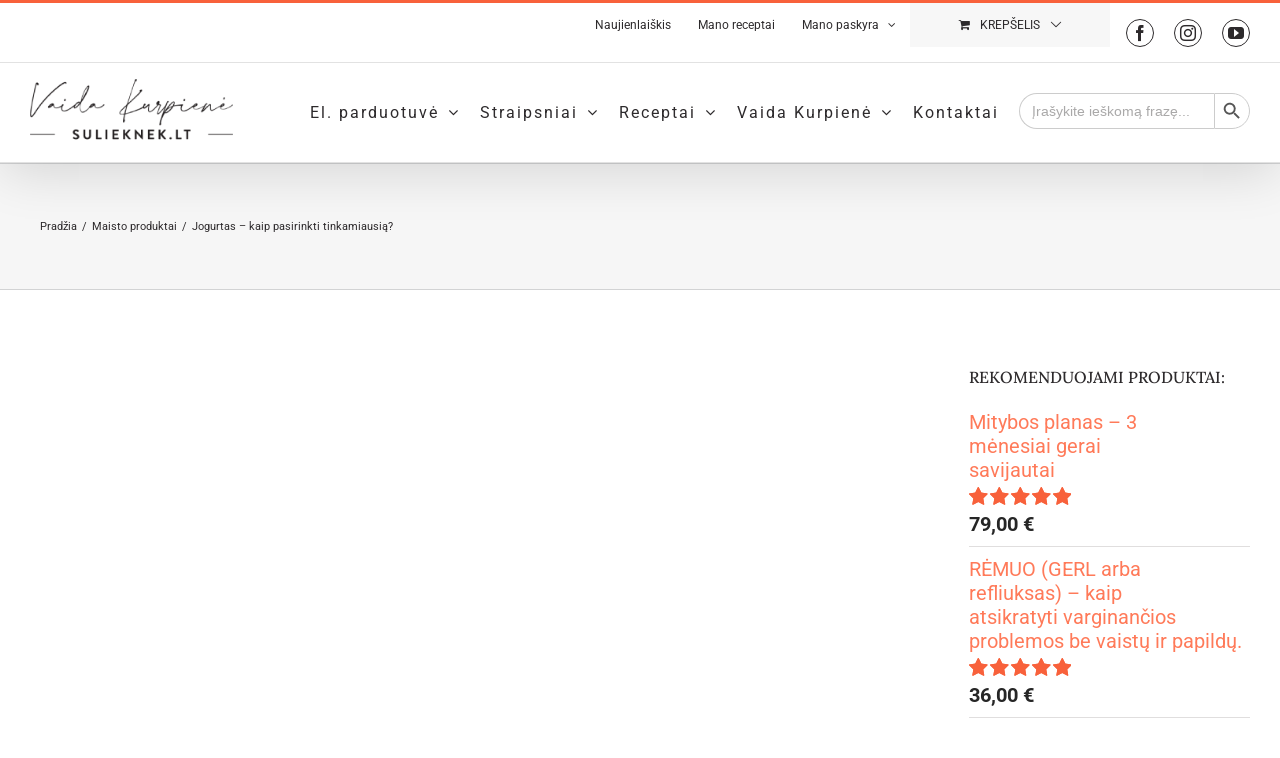

--- FILE ---
content_type: text/html; charset=UTF-8
request_url: https://www.sulieknek.lt/jogurtas-kaip-pasirinkti-tinkamiausia/
body_size: 96274
content:
<!DOCTYPE html><html class="avada-html-layout-wide avada-html-header-position-top" lang="lt-LT"><head><script data-no-optimize="1">var litespeed_docref=sessionStorage.getItem("litespeed_docref");litespeed_docref&&(Object.defineProperty(document,"referrer",{get:function(){return litespeed_docref}}),sessionStorage.removeItem("litespeed_docref"));</script> <meta http-equiv="X-UA-Compatible" content="IE=edge" /><meta http-equiv="Content-Type" content="text/html; charset=utf-8"/><meta name="viewport" content="width=device-width, initial-scale=1" /><meta name='robots' content='index, follow, max-image-preview:large, max-snippet:-1, max-video-preview:-1' /><title>Jogurtas – kaip pasirinkti tinkamiausią? - Vaida Kurpienė</title><meta name="description" content="Atlikau 15 natūralių jogurtų sudėčių analizę. Kokie rezultatai – dalinuosi su jumis. Patarsiu, kokie jogurtai vertingiausi." /><link rel="canonical" href="https://www.sulieknek.lt/jogurtas-kaip-pasirinkti-tinkamiausia/" /><meta property="og:locale" content="lt_LT" /><meta property="og:type" content="article" /><meta property="og:title" content="Jogurtas – kaip pasirinkti tinkamiausią? - Vaida Kurpienė" /><meta property="og:description" content="Atlikau 15 natūralių jogurtų sudėčių analizę. Kokie rezultatai – dalinuosi su jumis. Patarsiu, kokie jogurtai vertingiausi." /><meta property="og:url" content="https://www.sulieknek.lt/jogurtas-kaip-pasirinkti-tinkamiausia/" /><meta property="og:site_name" content="Vaida Kurpienė" /><meta property="article:publisher" content="https://www.facebook.com/vaida.kurpiene/" /><meta property="article:published_time" content="2023-07-28T07:15:54+00:00" /><meta property="article:modified_time" content="2023-07-28T07:15:57+00:00" /><meta property="og:image" content="https://www.sulieknek.lt/wp-content/uploads/2023/07/Jogurtas-–-kaip-pasirinkti-tinkamiausia.jpg" /><meta property="og:image:width" content="1200" /><meta property="og:image:height" content="930" /><meta property="og:image:type" content="image/jpeg" /><meta name="author" content="sulieknek.lt" /><meta name="twitter:card" content="summary_large_image" /><meta name="twitter:label1" content="Written by" /><meta name="twitter:data1" content="sulieknek.lt" /><meta name="twitter:label2" content="Est. reading time" /><meta name="twitter:data2" content="5 minutės" /> <script type="application/ld+json" class="yoast-schema-graph">{"@context":"https://schema.org","@graph":[{"@type":"Article","@id":"https://www.sulieknek.lt/jogurtas-kaip-pasirinkti-tinkamiausia/#article","isPartOf":{"@id":"https://www.sulieknek.lt/jogurtas-kaip-pasirinkti-tinkamiausia/"},"author":{"name":"sulieknek.lt","@id":"https://www.sulieknek.lt/#/schema/person/b7c85c41aaa189d35d70dc16f1735620"},"headline":"Jogurtas – kaip pasirinkti tinkamiausią?","datePublished":"2023-07-28T07:15:54+00:00","dateModified":"2023-07-28T07:15:57+00:00","mainEntityOfPage":{"@id":"https://www.sulieknek.lt/jogurtas-kaip-pasirinkti-tinkamiausia/"},"wordCount":1005,"commentCount":0,"publisher":{"@id":"https://www.sulieknek.lt/#organization"},"image":{"@id":"https://www.sulieknek.lt/jogurtas-kaip-pasirinkti-tinkamiausia/#primaryimage"},"thumbnailUrl":"https://www.sulieknek.lt/wp-content/uploads/2023/07/Jogurtas-–-kaip-pasirinkti-tinkamiausia.jpg","articleSection":["Maisto produktai"],"inLanguage":"lt-LT","potentialAction":[{"@type":"CommentAction","name":"Comment","target":["https://www.sulieknek.lt/jogurtas-kaip-pasirinkti-tinkamiausia/#respond"]}]},{"@type":"WebPage","@id":"https://www.sulieknek.lt/jogurtas-kaip-pasirinkti-tinkamiausia/","url":"https://www.sulieknek.lt/jogurtas-kaip-pasirinkti-tinkamiausia/","name":"Jogurtas – kaip pasirinkti tinkamiausią? - Vaida Kurpienė","isPartOf":{"@id":"https://www.sulieknek.lt/#website"},"primaryImageOfPage":{"@id":"https://www.sulieknek.lt/jogurtas-kaip-pasirinkti-tinkamiausia/#primaryimage"},"image":{"@id":"https://www.sulieknek.lt/jogurtas-kaip-pasirinkti-tinkamiausia/#primaryimage"},"thumbnailUrl":"https://www.sulieknek.lt/wp-content/uploads/2023/07/Jogurtas-–-kaip-pasirinkti-tinkamiausia.jpg","datePublished":"2023-07-28T07:15:54+00:00","dateModified":"2023-07-28T07:15:57+00:00","description":"Atlikau 15 natūralių jogurtų sudėčių analizę. Kokie rezultatai – dalinuosi su jumis. Patarsiu, kokie jogurtai vertingiausi.","breadcrumb":{"@id":"https://www.sulieknek.lt/jogurtas-kaip-pasirinkti-tinkamiausia/#breadcrumb"},"inLanguage":"lt-LT","potentialAction":[{"@type":"ReadAction","target":["https://www.sulieknek.lt/jogurtas-kaip-pasirinkti-tinkamiausia/"]}]},{"@type":"ImageObject","inLanguage":"lt-LT","@id":"https://www.sulieknek.lt/jogurtas-kaip-pasirinkti-tinkamiausia/#primaryimage","url":"https://www.sulieknek.lt/wp-content/uploads/2023/07/Jogurtas-–-kaip-pasirinkti-tinkamiausia.jpg","contentUrl":"https://www.sulieknek.lt/wp-content/uploads/2023/07/Jogurtas-–-kaip-pasirinkti-tinkamiausia.jpg","width":1200,"height":930,"caption":"Jogurtas-–-kaip-pasirinkti-tinkamiausia"},{"@type":"BreadcrumbList","@id":"https://www.sulieknek.lt/jogurtas-kaip-pasirinkti-tinkamiausia/#breadcrumb","itemListElement":[{"@type":"ListItem","position":1,"name":"Home","item":"https://www.sulieknek.lt/"},{"@type":"ListItem","position":2,"name":"Jogurtas – kaip pasirinkti tinkamiausią?"}]},{"@type":"WebSite","@id":"https://www.sulieknek.lt/#website","url":"https://www.sulieknek.lt/","name":"Vaida Kurpienė","description":"sveika mityba, sveiki receptai","publisher":{"@id":"https://www.sulieknek.lt/#organization"},"potentialAction":[{"@type":"SearchAction","target":{"@type":"EntryPoint","urlTemplate":"https://www.sulieknek.lt/?s={search_term_string}"},"query-input":{"@type":"PropertyValueSpecification","valueRequired":true,"valueName":"search_term_string"}}],"inLanguage":"lt-LT"},{"@type":"Organization","@id":"https://www.sulieknek.lt/#organization","name":"UAB “Valgau sveikai”","url":"https://www.sulieknek.lt/","logo":{"@type":"ImageObject","inLanguage":"lt-LT","@id":"https://www.sulieknek.lt/#/schema/logo/image/","url":"https://www.sulieknek.lt/wp-content/uploads/2019/02/sulieknek-logo.png","contentUrl":"https://www.sulieknek.lt/wp-content/uploads/2019/02/sulieknek-logo.png","width":400,"height":333,"caption":"UAB “Valgau sveikai”"},"image":{"@id":"https://www.sulieknek.lt/#/schema/logo/image/"},"sameAs":["https://www.facebook.com/vaida.kurpiene/","https://www.instagram.com/vaidakurpiene_sveikamityba/","https://www.youtube.com/channel/UC3gqqyD2rwho6Nq4gHJ6KHg"]},{"@type":"Person","@id":"https://www.sulieknek.lt/#/schema/person/b7c85c41aaa189d35d70dc16f1735620","name":"sulieknek.lt"}]}</script> <link rel='dns-prefetch' href='//cdnjs.cloudflare.com' /><link rel="alternate" type="application/rss+xml" title="Vaida Kurpienė &raquo; Įrašų RSS srautas" href="https://www.sulieknek.lt/feed/" /><link rel="alternate" type="application/rss+xml" title="Vaida Kurpienė &raquo; Komentarų RSS srautas" href="https://www.sulieknek.lt/comments/feed/" /><link rel="alternate" type="text/calendar" title="Vaida Kurpienė &raquo; iCal tiektuvas" href="https://www.sulieknek.lt/mokymai/?ical=1" /><link rel="alternate" type="application/rss+xml" title="Vaida Kurpienė &raquo; Įrašo „Jogurtas – kaip pasirinkti tinkamiausią?“ komentarų RSS srautas" href="https://www.sulieknek.lt/jogurtas-kaip-pasirinkti-tinkamiausia/feed/" /><link rel="alternate" title="oEmbed (JSON)" type="application/json+oembed" href="https://www.sulieknek.lt/wp-json/oembed/1.0/embed?url=https%3A%2F%2Fwww.sulieknek.lt%2Fjogurtas-kaip-pasirinkti-tinkamiausia%2F" /><link rel="alternate" title="oEmbed (XML)" type="text/xml+oembed" href="https://www.sulieknek.lt/wp-json/oembed/1.0/embed?url=https%3A%2F%2Fwww.sulieknek.lt%2Fjogurtas-kaip-pasirinkti-tinkamiausia%2F&#038;format=xml" /> <script type="litespeed/javascript">(()=>{"use strict";const e=[400,500,600,700,800,900],t=e=>`wprm-min-${e}`,n=e=>`wprm-max-${e}`,s=new Set,o="ResizeObserver"in window,r=o?new ResizeObserver((e=>{for(const t of e)c(t.target)})):null,i=.5/(window.devicePixelRatio||1);function c(s){const o=s.getBoundingClientRect().width||0;for(let r=0;r<e.length;r++){const c=e[r],a=o<=c+i;o>c+i?s.classList.add(t(c)):s.classList.remove(t(c)),a?s.classList.add(n(c)):s.classList.remove(n(c))}}function a(e){s.has(e)||(s.add(e),r&&r.observe(e),c(e))}!function(e=document){e.querySelectorAll(".wprm-recipe").forEach(a)}();if(new MutationObserver((e=>{for(const t of e)for(const e of t.addedNodes)e instanceof Element&&(e.matches?.(".wprm-recipe")&&a(e),e.querySelectorAll?.(".wprm-recipe").forEach(a))})).observe(document.documentElement,{childList:!0,subtree:!0}),!o){let e=0;addEventListener("resize",(()=>{e&&cancelAnimationFrame(e),e=requestAnimationFrame((()=>s.forEach(c)))}),{passive:!0})}})()</script><style id='wp-img-auto-sizes-contain-inline-css' type='text/css'>img:is([sizes=auto i],[sizes^="auto," i]){contain-intrinsic-size:3000px 1500px}
/*# sourceURL=wp-img-auto-sizes-contain-inline-css */</style><style id="litespeed-ccss">:root{--bs-blue:#1abc9c;--bs-indigo:#6610f2;--bs-purple:#6f42c1;--bs-pink:#d63384;--bs-red:#dc3545;--bs-orange:#fd7e14;--bs-yellow:#ffc107;--bs-green:#198754;--bs-teal:#20c997;--bs-cyan:#0dcaf0;--bs-white:#fff;--bs-gray:#6c757d;--bs-gray-dark:#343a40;--bs-primary:#1abc9c;--bs-secondary:#6c757d;--bs-success:#198754;--bs-info:#0dcaf0;--bs-warning:#ffc107;--bs-danger:#dc3545;--bs-light:#f8f9fa;--bs-dark:#212529;--bs-font-sans-serif:system-ui, -apple-system, "Segoe UI", Roboto, "Helvetica Neue", Arial, "Noto Sans", "Liberation Sans", sans-serif, "Apple Color Emoji", "Segoe UI Emoji", "Segoe UI Symbol", "Noto Color Emoji";--bs-font-monospace:SFMono-Regular, Menlo, Monaco, Consolas, "Liberation Mono", "Courier New", monospace;--bs-gradient:linear-gradient(180deg, rgba(255,255,255,0.15), rgba(255,255,255,0))}::-moz-focus-inner{padding:0;border-style:none}::-webkit-datetime-edit-fields-wrapper,::-webkit-datetime-edit-text,::-webkit-datetime-edit-minute,::-webkit-datetime-edit-hour-field,::-webkit-datetime-edit-day-field,::-webkit-datetime-edit-month-field,::-webkit-datetime-edit-year-field{padding:0}::-webkit-inner-spin-button{height:auto}::-webkit-search-decoration{-webkit-appearance:none}::-webkit-color-swatch-wrapper{padding:0}::file-selector-button{font:inherit}::-webkit-file-upload-button{font:inherit;-webkit-appearance:button}.is-screen-reader-text{border:0;clip:rect(1px,1px,1px,1px);-webkit-clip-path:inset(50%);clip-path:inset(50%);color:#000;height:1px;margin:-1px;overflow:hidden;padding:0;position:absolute!important;width:1px;word-wrap:normal!important;word-break:normal}.is-menu{position:relative}.is-menu.default form{max-width:310px}.is-menu form label{margin:0;padding:0}.is-menu-wrapper{display:none;position:absolute;right:5px;top:5px;width:auto;z-index:9999}.is-menu-wrapper .is-menu{float:right}.is-menu-wrapper .is-menu form{right:0;left:auto}@media screen and (max-width:910px){.is-menu form{left:0;min-width:50%;right:auto}.is-menu.default form{max-width:100%}.is-menu-wrapper{display:block}}.is-form-style label{display:inline-block!important}.is-form-style label{padding:0;vertical-align:middle;margin:0;width:100%;line-height:1}.is-form-style{line-height:1;position:relative;padding:0!important}.is-form-style.is-form-style-3 label{width:calc(100% - 36px)!important}.is-form-style input.is-search-input{background:#fff;background-image:none!important;color:#333;padding:0 12px;margin:0;outline:0!important;font-size:14px!important;height:36px;min-height:0;line-height:1;border-radius:0;border:1px solid #ccc!important;font-family:arial;width:100%;-webkit-box-sizing:border-box;-moz-box-sizing:border-box;box-sizing:border-box;-webkit-appearance:none;-webkit-border-radius:0}.is-form-style input.is-search-input::-ms-clear{display:none;width:0;height:0}.is-form-style input.is-search-input::-ms-reveal{display:none;width:0;height:0}.is-form-style input.is-search-input::-webkit-search-cancel-button,.is-form-style input.is-search-input::-webkit-search-decoration,.is-form-style input.is-search-input::-webkit-search-results-button,.is-form-style input.is-search-input::-webkit-search-results-decoration{display:none}.is-form-style.is-form-style-3 input.is-search-input{border-right:0!important}.is-form-style button.is-search-submit{background:0 0;border:0;box-shadow:none!important;opacity:1;padding:0!important;margin:0;line-height:0;outline:0;vertical-align:middle;width:36px;height:36px}.is-form-style .is-search-submit path{fill:#555}.is-search-icon{width:36px;padding-top:6px!important}.is-search-icon svg{width:22px;display:inline}.is-search-icon{display:inline-block!important;color:#666;background:#ededed;box-shadow:none!important;outline:0;margin:0;font-size:14px!important;border:1px solid #ccc;border-radius:0;line-height:1;height:36px;text-transform:capitalize;vertical-align:middle;-webkit-box-sizing:border-box;-moz-box-sizing:border-box;box-sizing:border-box}*,:after,:before{-webkit-box-sizing:border-box;box-sizing:border-box}*,:after,:before{-webkit-box-sizing:border-box}*,:after,:before{box-sizing:border-box}#wpdcom *{box-sizing:border-box;line-height:initial}#wpdcom i{margin:0}#comments #wpdcom span,#wpdcom span{display:inline;letter-spacing:inherit;text-transform:none;font-size:1em}#wpdcom form{margin:0;padding:0;border:none;background:none}#wpdcom input:required{box-shadow:0 0 1px #555}#wpdcom button{min-height:auto;min-width:auto;max-width:auto;min-height:auto;display:inline-block;font-weight:400;text-transform:none}#wpdcom svg{display:inline}#wpdcom .wpdiscuz-hidden{display:none}#wpdcom .clearfix{clear:both}#wpdcom .wpdlb{clip:rect(1px,1px,1px,1px);clip-path:inset(50%);height:1px;width:1px;margin:-1px;overflow:hidden;padding:0;position:absolute}[wpd-tooltip]{position:relative}[wpd-tooltip]::before{content:"";position:absolute;top:-8px;left:50%;transform:translateX(-50%);border-width:7px 7px 0 7px;border-style:solid;border-color:#555 #fff0 #fff0 #fff0;z-index:100;opacity:0}[wpd-tooltip]::after{content:attr(wpd-tooltip);position:absolute;left:50%;top:-8px;transform:translateX(-50%) translateY(-100%);background:#555;text-align:center;color:#fff;padding:8px 10px;font-size:11px;line-height:1.5;min-width:6vw;border-width:0;border-radius:4px;z-index:99;opacity:0;text-transform:none}#wpd-post-rating .wpd-rating-wrap .wpd-rating-value span{color:#666;display:block!important}#wpd-post-rating .wpd-rating-wrap .wpd-rating-value .wpdrc{font-size:18px!important;line-height:16px!important;display:none!important;padding-top:17px!important}#wpd-post-rating .wpd-rating-wrap .wpd-rating-value .wpdrt{font-size:10px!important;line-height:16px!important;display:none!important;padding-top:0px!important;font-style:normal;font-family:Arial,sans-serif}#wpd-post-rating .wpd-rating-wrap .wpd-rate-starts{display:none;margin-top:7px;flex-wrap:nowrap;flex-direction:row;justify-content:center}#wpd-post-rating .wpd-rating-wrap .wpd-rate-starts svg{width:26px;height:26px;display:block;margin-right:-3px}#wpdcom .wpdiscuz-subscribe-bar{width:100%;box-sizing:border-box;padding:15px 0 5px 0;margin-bottom:0}#wpdcom .wpdiscuz-subscribe-bar form{display:flex;flex-wrap:wrap;justify-content:flex-start;flex-direction:row;align-items:center;margin-bottom:10px}#wpdcom .wpdiscuz-subscribe-form-intro{font-size:14px;display:block;padding:3px 10px 3px 1px;line-height:20px;box-sizing:border-box;white-space:nowrap}#wpdcom .wpdiscuz-subscribe-form-option{flex-grow:1;font-size:13px;display:block;padding-right:5px;box-sizing:border-box}#wpdcom .wpdiscuz-subscribe-form-email{font-size:14px;display:block;padding:0 5px 0 0;box-sizing:border-box;width:30%}#wpdcom .wpdiscuz-subscribe-form-button{font-size:14px;display:block;box-sizing:border-box}#wpdcom .wpdiscuz-subscribe-form-email input[type="email"]{font-size:13px!important;padding:3px!important;width:100%!important;height:auto!important;line-height:20px!important;box-sizing:border-box!important;clear:both;float:none;margin:0}#wpdcom .wpdiscuz-subscribe-form-button input[type="submit"]{font-size:16px!important;min-height:29px!important;height:29px!important;padding:1px 3px 5px 3px!important;min-width:40px;line-height:14px!important;box-sizing:border-box!important;border:1px solid #ddd;clear:both;float:none;margin:0}#wpdcom .wpdiscuz-subscribe-agreement{font-size:12px;display:block;clear:left;padding-top:10px;width:92%}#wpdcom .wpdiscuz-subscribe-agreement label{display:inline;font-size:13px;margin:0 4px}#wpdcom .wpdiscuz-subscribe-bar #wpdiscuz_subscription_button{box-shadow:none;font-weight:700;letter-spacing:0}#wpdcom .wpd-form .wpdiscuz-textarea-wrap{display:flex;flex-wrap:nowrap;flex-direction:row;justify-content:space-between;padding:20px 0;align-items:center}#wpdcom .wpd-form .wpdiscuz-textarea-wrap [id^=wpd-editor-wraper]{flex-grow:1;position:relative;width:100%}#wpdcom .wpd-form .wpdiscuz-textarea-wrap [id^=wpd-editor-wraper] textarea{width:100%}#wpdcom .wpd-form .wpdiscuz-textarea-wrap textarea{height:54px;border-radius:5px;border:1px solid #ccc;width:100%;padding:10px 15px;font-size:14px;box-shadow:inset 1px 1px 8px rgb(0 0 0/.1);font-family:inherit;outline:none;resize:none}#wpdcom .wpd-form .wpdiscuz-textarea-wrap textarea::-moz-placeholder{line-height:28px;color:#666;font-size:16px}#wpdcom .wpd-form .wpdiscuz-textarea-wrap textarea::-webkit-input-placeholder{line-height:28px;color:#666;font-size:16px}#wpdcom .wpd-form .wpdiscuz-textarea-wrap textarea:-ms-input-placeholder{line-height:28px;color:#666;font-size:16px}#wpdcom .wpd-form.wpd-secondary-form-wrapper{margin-bottom:25px}#wpdcom .wpd-form.wpd-secondary-form-wrapper .wpdiscuz-textarea-wrap{padding-top:10px}#wpdcom .wpd-form .wpdiscuz-textarea-wrap{padding-bottom:10px}#wpdcom .wpd-form .wpdiscuz-textarea-wrap .wpd-editor-buttons-right{float:right}#wpdcom input[type="submit"],#wpdcom button{margin:inherit}#wpdcom .wpd-prim-button{border:none;font-family:"Arial Hebrew",Arial,sans-serif;font-size:14px;line-height:24px;padding:4px 20px;letter-spacing:1px;box-shadow:1px 1px 3px -1px #bbb;border-radius:3px;max-width:none;max-width:none}#wpdcom .wc-field-submit input[type="submit"]{margin-left:2%}#wpdcom .wpd_label,#wpdcom .wpd_label{margin:1px 0 5px 0;padding:0;display:inline-block}#wpdcom .wpd_label,#wpdcom .wpd_label span{display:inline-block}#wpdcom .wpd_label input[type="checkbox"].wpd_label__checkbox{display:none}#wpdcom .wpd_label__checkbox{display:none}#wpdcom .wpd_label__check{display:inline-block;border:0;border-radius:0;vertical-align:middle;text-align:center;margin:0 3px 0 0}#wpdcom .wpd_label__check i.wpdicon{font-size:15px;line-height:20px;padding:4px 5px;width:32px;margin:0}#wpdcom .wpd_label__check i.wpdicon-on{display:none}#wpdcom .wpd_label__check i.wpdicon-off{display:inline-block;color:#aaa;border:1px solid #ddd}#wpdcom .wpd-editor-char-counter{font-size:9px;padding:3px 5px 2px;position:absolute;right:0;z-index:10;color:#888}#wpdcom.wpdiscuz_unauth .wc-field-submit{padding-top:15px}#wpdcom .wpd-form-foot{margin-left:70px}#wpdcom .wpd-form-row .wpdiscuz-item{clear:both}#wpdcom .wpd-form-row .wpd-form-col-full{width:100%;float:none;margin:0;text-align:left;padding:0}#wpdcom .wpd-form-row .wpd-form-col-full .wpdiscuz-item{text-align:left}#wpdcom .wpd-form-row .wpdiscuz-item{width:100%;vertical-align:baseline;padding:1px 0 7px 0;position:relative}#wpdcom .wpd-form-row .wpd-field{width:100%;line-height:20px;color:#777;display:inline-block;float:none;clear:both;margin:0;box-sizing:border-box;padding-top:2%;padding-bottom:2%;font-size:14px;border-radius:3px;vertical-align:baseline}#wpdcom .wpd-form-row .wpd-has-icon .wpd-field{padding-left:30px}#wpdcom .wpd-form-row .wpdiscuz-item .wpd-field-icon{display:inline-block;font-size:16px;line-height:16px;opacity:.3;padding:0;margin:0;position:absolute;top:9px;left:8px;width:20px;text-align:left}#wpdcom .wpd-form-row .wpdiscuz-item input[type="text"],#wpdcom .wpd-form-row .wpdiscuz-item input[type="email"]{height:32px}.wpdiscuz_select{background:url(data:image/png;\ base64,iVBORw0KGgoAAAANSUhEUgAAAB4AAAANCAYAAAC+ct6XAAAAGXRFWHRTb2Z0d2FyZQBBZG9iZSBJbWFnZVJlYWR5ccllPAAAAyJpVFh0WE1MOmNvbS5hZG9iZS54bXAAAAAAADw/eHBhY2tldCBiZWdpbj0i77u/[base64]/Pk5mU4QAAACUSURBVHjaYmRgYJD6////MwY6AyaGAQIspCieM2cOjKkIxCFA3A0TSElJoZ3FUCANxAeAWA6IOYG4iR5BjWwpCDQCcSnNgxoIVJCDFwnwA/FHWlp8EIpHSKoGgiggLkITewrEcbQO6mVAbAbE+VD+a3IsJTc7FQAxDxD7AbEzEF+jR1DDywtoCr9DbhwzDlRZDRBgACYqHJO9bkklAAAAAElFTkSuQmCC)#fefefe no-repeat scroll right center!important;border-radius:0;border:1px solid lightgray!important;box-shadow:none!important;height:28px!important;padding:3px 22px 3px 8px!important;font-size:13px!important;-moz-appearance:none!important;-webkit-appearance:none!important;outline:0 none!important;text-indent:.01px;text-overflow:""!important;width:100%!important;box-sizing:border-box!important;line-height:20px!important;clear:both;float:none!important;margin:0!important}#wpdcom .wc-field-submit{text-align:right;padding:1px 2px 0 0;display:flex;flex-wrap:wrap;justify-content:flex-end;align-items:flex-start}#wpdcom .wpd-thread-filter .wpd-filter{font-size:16px;color:#999;border-bottom:2px solid #999;text-align:center;padding:5px 10px;margin:0 1px -2px 1px;line-height:18px}#wpdcom .wpd-thread-filter .wpdf-sorting{font-size:14px;color:#777;line-height:18px;text-transform:capitalize;min-width:100px;font-family:"Arial Hebrew",Arial,sans-serif}#wpdcom .wpd-thread-filter .wpdf-sorting i{font-size:15px;margin-left:6px;vertical-align:top;line-height:14px}#wpdcom.wpd-layout-2 .wpd-form .wpd-form-foot{margin-left:65px}#wpdcom.wpd-layout-2 .wpd-form .wpdiscuz-textarea-wrap textarea{height:48px}#wpd-bubble-wrapper{display:none;position:fixed;z-index:99;text-align:center;opacity:.9;bottom:80px}#wpd-bubble-wrapper #wpd-bubble-all-comments-count{font-size:15px;font-weight:600;font-family:sans-serif}#wpd-bubble-wrapper>div{display:none;border:1px solid #fff;box-shadow:0 0 15px #aaa;width:64px;height:64px;border-radius:50%;color:#fff;align-items:center;justify-content:center;position:relative}#wpd-bubble-wrapper svg{width:60%;height:60%}#wpd-bubble-wrapper #wpd-bubble-count svg,#wpd-bubble-wrapper #wpd-bubble-notification svg{margin-left:3px;margin-top:3px}#wpd-bubble-wrapper #wpd-bubble svg{margin-left:2px}#wpd-bubble-wrapper path.wpd-bubble-count-first{fill:#fff}#wpd-bubble-wrapper path.wpd-bubble-count-second{fill:#fff0}#wpd-bubble-wrapper path.wpd-bubble-plus-first{fill:#fff}#wpd-bubble-wrapper path.wpd-bubble-plus-second{fill:#fff0}#wpd-bubble-wrapper>#wpd-bubble-count{display:flex}#wpd-bubble-wrapper>#wpd-bubble #wpd-bubble-add-message{width:400px;height:46px;position:absolute;top:50%;left:75px;border-radius:5px;padding:7px;transform:translateY(-50%);display:flex;align-items:center;justify-content:center;font-size:16px}#wpd-bubble-wrapper>#wpd-bubble #wpd-bubble-add-message::before{content:"";border:9px solid #fff0;position:absolute;top:50%;left:-9px;transform:translateY(-50%);border-left:none}#wpd-bubble-wrapper>#wpd-bubble-count .wpd-new-comments-count{display:none}#wpd-bubble-wrapper>#wpd-bubble-notification{background-color:#fe7617}#wpd-bubble-wrapper>#wpd-bubble-notification path.wpd-bubble-notification-first{fill:#fff}#wpd-bubble-wrapper>#wpd-bubble-notification path.wpd-bubble-notification-second{fill:#fff0}#wpd-bubble-wrapper #wpd-bubble-notification-message{display:none;width:430px;height:100%;position:absolute;background-color:#fbfbfb;top:0;left:75px;border:1px solid #b2b2b2;box-shadow:0 0 10px #bbb;border-radius:5px;padding:7px}#wpd-bubble-wrapper #wpd-bubble-notification-message #wpd-bubble-author,#wpd-bubble-wrapper #wpd-bubble-notification-message #wpd-bubble-comment{display:flex;align-items:center;height:50%}#wpd-bubble-wrapper #wpd-bubble-notification-message #wpd-bubble-author{justify-content:space-between}#wpd-bubble-wrapper #wpd-bubble-notification-message #wpd-bubble-author>div{display:flex;align-items:center}#wpd-bubble-wrapper #wpd-bubble-notification-message #wpd-bubble-comment{font-size:12px}#wpd-bubble-wrapper #wpd-bubble-notification-message span:not(.wpd-bubble-spans){display:inline-block;margin:5px}#wpd-bubble-wrapper #wpd-bubble-notification-message #wpd-bubble-author-avatar{width:20px;height:20px;line-height:16px}#wpd-bubble-wrapper #wpd-bubble-notification-message #wpd-bubble-author-name{color:#4e9f93;font-size:14px;font-weight:600}#wpd-bubble-wrapper #wpd-bubble-notification-message #wpd-bubble-comment-date{color:#fe7617;font-size:10px}#wpd-bubble-wrapper #wpd-bubble-notification-message #wpd-bubble-comment,#wpd-bubble-wrapper #wpd-bubble-notification-message #wpd-bubble-comment-reply-link a{color:#333}#wpd-bubble-wrapper #wpd-bubble-notification-message #wpd-bubble-comment-reply-link a{color:#777}#wpd-bubble-wrapper #wpd-bubble-notification-message #wpd-bubble-comment-text{font-size:12px;margin-left:7px}#wpd-bubble-wrapper #wpd-bubble-notification-message::before{content:"";border:9px solid #fff0;position:absolute;top:20px;left:-10px;border-left:none;padding:0;border-right-color:#b2b2b2}#wpd-bubble-wrapper #wpd-bubble-notification-message::after{content:"";border:9px solid #fff0;position:absolute;top:20px;left:-9px;border-left:none;border-right-color:#fbfbfb}#wpd-bubble-wrapper #wpd-bubble-comment-close a{color:#333;text-decoration:none}#wpd-bubble-wrapper #wpd-bubble-add-message-close{display:inline-block;top:0;right:10px;position:absolute}#wpd-bubble-wrapper #wpd-bubble-add-message-close a{color:#fff;text-decoration:none;display:inline-block}#wpdcom .wpdf-sorting{position:relative}#wpdcom .wpdiscuz-sort-buttons{display:none;position:absolute;flex-direction:column;background-color:#fff;border:1px solid #ccc;padding:5px;border-radius:3px;width:100%;left:0;top:32px;z-index:9}#wpdcom .wpdiscuz-sort-buttons .wpdiscuz-sort-button{padding:5px 0}#wpdiscuz-comment-message{position:fixed;top:38px;right:5px;width:400px;z-index:99999;font-size:14px;line-height:20px}#wpd-editor-source-code-wrapper-bg{display:none;position:fixed;top:0;left:0;background-color:rgb(0 0 0/.6);width:100%;z-index:9999999;height:100%}#wpd-editor-source-code-wrapper{display:none;width:50%;height:350px;position:fixed;top:50%;left:50%;transform:translate(-50%,-50%);background-color:#fff;z-index:99999991;justify-content:center;align-items:center;padding:5px;border-radius:5px;text-align:right}#wpd-editor-source-code{height:300px;width:100%;resize:none}#wpd-insert-source-code{padding:3px 40px;margin-top:5px}#wpdiscuz-loading-bar{position:fixed;top:6px;right:12px;width:32px;height:25px;border:0;background-image:url(/wp-content/plugins/wpdiscuz/assets/img/loading.gif);z-index:999999;display:none}#wpdcom .wpd-comment-info-bar{display:none;padding:10px;margin:20px auto 0 auto;flex-direction:row;justify-content:space-between;font-size:14px}#wpdcom .wpd-current-view{padding:3px;color:#555}#wpdcom .wpd-comment-info-bar .wpd-current-view i{margin-right:6px;font-size:18px}#wpdcom .wpd-filter-view-all{color:#fff;background:#999;padding:5px 20px;font-size:13px;border-radius:3px}#wpdcom.wpdiscuz_no_avatar.wpd-layout-2 .wpd-form .wpd-form-foot{margin-left:0}@media screen and (max-width:1024px){#wpd-bubble-wrapper>div{width:40px;height:40px}#wpd-bubble-wrapper #wpd-bubble-all-comments-count{font-size:13px}#wpd-bubble-wrapper>#wpd-bubble #wpd-bubble-add-message{height:auto;padding:7px 14px;justify-content:flex-start;font-size:14px}}@media screen and (max-width:600px){#wpd-bubble-wrapper{bottom:20px}#wpd-bubble-wrapper>#wpd-bubble #wpd-bubble-add-message{width:270px}#wpdcom .wpd-form.wpd-form-wrapper{padding-right:5px}#wpdcom .wpdiscuz_select{font-size:16px!important}#wpdcom .wpdiscuz-subscribe-form-email{font-size:16px;display:block;padding:10px 0 0 0;width:98%;margin:0 auto}#wpdcom .wpdiscuz-subscribe-form-email input[type="email"]{font-size:16px!important}#wpdcom .wpd-form .wpd-form-foot,#wpdcom.wpd-layout-2 .wpd-form .wpd-form-foot{margin-left:0}#wpdcom .wpd-form-row .wpdiscuz-item input[type="text"],#wpdcom .wpd-form-row .wpdiscuz-item input[type="email"],#wpdcom textarea,#wpdcom select,#wpdcom .wpd-form-row .wpd-field{font-size:16px!important;height:auto}#wpdiscuz-comment-message{width:97%}#wpdcom .wpdiscuz-subscribe-form-button{width:99%;margin-top:8px}#wpdcom .wpdiscuz-subscribe-bar #wpdiscuz_subscription_button{width:100%;min-height:20px!important;height:26px!important}}#wpdcom .wpd-form-row .wpdiscuz-item input[type="text"],#wpdcom .wpd-form-row .wpdiscuz-item input[type="email"],#wpdcom textarea,#wpdcom select{border:1px solid #DDD;color:#777}#wpdcom .wpd-comment-info-bar{border:1px dashed #ff7058;background:#ffeeeb}#wpdcom .wpd-comment-info-bar .wpd-current-view i{color:#ff4c2e}#wpd-post-rating .wpd-rating-wrap .wpd-rate-starts svg .wpd-star{fill:#DDD}#wpdcom .wpd-prim-button{background-color:#ff4c2e;color:#FFF}#wpdcom .wpd_label__check i.wpdicon-on{color:#ff4c2e;border:1px solid #ffa697}#wpd-bubble-wrapper #wpd-bubble-all-comments-count{color:#ff4c2e}#wpd-bubble-wrapper>div{background-color:#ff4c2e}#wpd-bubble-wrapper>#wpd-bubble #wpd-bubble-add-message{background-color:#ff4c2e}#wpd-bubble-wrapper>#wpd-bubble #wpd-bubble-add-message::before{border-left-color:#ff4c2e;border-right-color:#ff4c2e}.fas{-moz-osx-font-smoothing:grayscale;-webkit-font-smoothing:antialiased;display:inline-block;font-style:normal;font-variant:normal;text-rendering:auto;line-height:1}.fa-user:before{content:""}.fa-times:before{content:""}.fa-bell:before{content:""}.fa-quote-left:before{content:""}.fa-bell-slash:before{content:""}.fa-sort-down:before{content:""}.fa-at:before{content:""}.fas{font-family:"Font Awesome 5 Free"}.fas{font-weight:900}.lity-hide{display:none}:root{--tec-color-text-primary:#141827;--tec-featured-event-bg:#0ea0d7;--tec-twentynineteen-font--body:"NonBreakingSpaceOverride","Hoefler Text","Baskerville Old Face",garamond,"Times New Roman",serif;--tec-twentynineteen-font--heading:-apple-system,blinkmacsystemfont,"Segoe UI","Roboto","Oxygen","Ubuntu","Cantarell","Fira Sans","Droid Sans","Helvetica Neue",sans-serif;--tec-twentynineteen-font--code:menlo,monaco,consolas,lucida console,monospace;--tec-twentynineteen-font--pre:"Courier 10 Pitch",courier,monospace}.clearfix{zoom:1}.clearfix:after,.clearfix:before{content:"";display:table}.clearfix:after{clear:both}.screen-reader-text{clip:rect(1px,1px,1px,1px);height:1px;overflow:hidden;position:absolute!important;width:1px;word-wrap:normal!important}:root{--tec-button-light-color:#009ff1;--tec-button-dark-color:#0080db}:root{--tec-border-radius-default:4px;--tec-border-width-week-event:2px;--tec-box-shadow-default:0 2px 5px 0 var(--tec-color-box-shadow);--tec-box-shadow-tooltip:0 2px 12px 0 var(--tec-color-box-shadow);--tec-box-shadow-card:0 1px 6px 2px var(--tec-color-box-shadow);--tec-box-shadow-multiday:16px 6px 6px -2px var(--tec-color-box-shadow-secondary);--tec-form-color-background:var(--tec-color-background);--tec-form-color-border-default:var(--tec-color-text-primary);--tec-form-color-border-active:var(--tec-color-accent-secondary);--tec-form-color-border-secondary:var(--tec-color-border-tertiary);--tec-form-color-accent-primary:var(--tec-color-accent-primary);--tec-form-box-shadow-default:var(--tec-box-shadow-default);--tec-opacity-background:0.07;--tec-opacity-select-highlighted:0.3;--tec-opacity-icon-hover:0.8;--tec-opacity-icon-active:0.9;--tec-opacity-default:1;--tec-font-family-sans-serif:"Helvetica Neue",Helvetica,-apple-system,BlinkMacSystemFont,Roboto,Arial,sans-serif;--tec-font-weight-regular:400;--tec-font-weight-bold:700;--tec-font-size-0:11px;--tec-font-size-1:12px;--tec-font-size-2:14px;--tec-font-size-3:16px;--tec-font-size-4:18px;--tec-font-size-5:20px;--tec-font-size-6:22px;--tec-font-size-7:24px;--tec-font-size-8:28px;--tec-font-size-9:32px;--tec-font-size-10:42px;--tec-line-height-0:1.38;--tec-line-height-1:1.42;--tec-line-height-2:1.5;--tec-line-height-3:1.62}:root{--tec-grid-gutter:48px;--tec-grid-gutter-negative:calc(var(--tec-grid-gutter)*-1);--tec-grid-gutter-half:calc(var(--tec-grid-gutter)/2);--tec-grid-gutter-half-negative:calc(var(--tec-grid-gutter-half)*-1);--tec-grid-gutter-small:42px;--tec-grid-gutter-small-negative:calc(var(--tec-grid-gutter-small)*-1);--tec-grid-gutter-small-half:calc(var(--tec-grid-gutter-small)/2);--tec-grid-gutter-small-half-negative:calc(var(--tec-grid-gutter-small-half)*-1);--tec-grid-gutter-page:42px;--tec-grid-gutter-page-small:19.5px;--tec-grid-width-default:1176px;--tec-grid-width-min:320px;--tec-grid-width:calc(var(--tec-grid-width-default) + var(--tec-grid-gutter-page)*2);--tec-grid-width-1-of-2:50%;--tec-grid-width-1-of-3:33.333%;--tec-grid-width-1-of-4:25%;--tec-grid-width-1-of-5:20%;--tec-grid-width-1-of-7:14.285%;--tec-grid-width-1-of-8:12.5%;--tec-grid-width-1-of-9:11.111%;--tec-spacer-0:4px;--tec-spacer-1:8px;--tec-spacer-2:12px;--tec-spacer-3:16px;--tec-spacer-4:20px;--tec-spacer-5:24px;--tec-spacer-6:28px;--tec-spacer-7:32px;--tec-spacer-8:40px;--tec-spacer-9:48px;--tec-spacer-10:56px;--tec-spacer-11:64px;--tec-spacer-12:80px;--tec-spacer-13:96px;--tec-spacer-14:160px;--tec-z-index-spinner-container:100;--tec-z-index-views-selector:30;--tec-z-index-dropdown:30;--tec-z-index-events-bar-button:20;--tec-z-index-search:10;--tec-z-index-filters:9;--tec-z-index-scroller:7;--tec-z-index-week-event-hover:5;--tec-z-index-map-event-hover:5;--tec-z-index-map-event-hover-actions:6;--tec-z-index-multiday-event:5;--tec-z-index-multiday-event-bar:2;--tec-color-text-primary:#141827;--tec-color-text-primary-light:#1418279e;--tec-color-text-secondary:#5d5d5d;--tec-color-text-disabled:#d5d5d5;--tec-color-text-events-title:var(--tec-color-text-primary);--tec-color-text-event-title:var(--tec-color-text-events-title);--tec-color-text-event-date:var(--tec-color-text-primary);--tec-color-text-secondary-event-date:var(--tec-color-text-secondary);--tec-color-icon-primary:#5d5d5d;--tec-color-icon-primary-alt:#757575;--tec-color-icon-secondary:#bababa;--tec-color-icon-active:#141827;--tec-color-icon-disabled:#d5d5d5;--tec-color-icon-focus:#334aff;--tec-color-icon-error:#da394d;--tec-color-event-icon:#141827;--tec-color-event-icon-hover:#334aff;--tec-color-accent-primary:#334aff;--tec-color-accent-primary-hover:#334affcc;--tec-color-accent-primary-active:#334affe6;--tec-color-accent-primary-background:#334aff12;--tec-color-accent-secondary:#141827;--tec-color-accent-secondary-hover:#141827cc;--tec-color-accent-secondary-active:#141827e6;--tec-color-accent-secondary-background:#14182712;--tec-color-button-primary:var(--tec-color-accent-primary);--tec-color-button-primary-hover:var(--tec-color-accent-primary-hover);--tec-color-button-primary-active:var(--tec-color-accent-primary-active);--tec-color-button-primary-background:var(--tec-color-accent-primary-background);--tec-color-button-secondary:var(--tec-color-accent-secondary);--tec-color-button-secondary-hover:var(--tec-color-accent-secondary-hover);--tec-color-button-secondary-active:var(--tec-color-accent-secondary-active);--tec-color-button-secondary-background:var(--tec-color-accent-secondary-background);--tec-color-link-primary:var(--tec-color-text-primary);--tec-color-link-accent:var(--tec-color-accent-primary);--tec-color-link-accent-hover:#334affcc;--tec-color-border-default:#d5d5d5;--tec-color-border-secondary:#e4e4e4;--tec-color-border-tertiary:#7d7d7d;--tec-color-border-hover:#5d5d5d;--tec-color-border-active:#141827;--tec-color-background:#fff;--tec-color-background-events:#0000;--tec-color-background-transparent:#fff9;--tec-color-background-secondary:#f7f6f6;--tec-color-background-messages:#14182712;--tec-color-background-secondary-hover:#f0eeee;--tec-color-background-error:#da394d14;--tec-color-box-shadow:rgba(#000,0.14);--tec-color-box-shadow-secondary:rgba(#000,0.1);--tec-color-scroll-track:rgba(#000,0.25);--tec-color-scroll-bar:rgba(#000,0.5);--tec-color-background-primary-multiday:#334aff3d;--tec-color-background-primary-multiday-hover:#334aff57;--tec-color-background-secondary-multiday:#1418273d;--tec-color-background-secondary-multiday-hover:#14182757;--tec-color-accent-primary-week-event:#334aff1a;--tec-color-accent-primary-week-event-hover:#334aff33;--tec-color-accent-primary-week-event-featured:#334aff0a;--tec-color-accent-primary-week-event-featured-hover:#334aff24;--tec-color-background-secondary-datepicker:var(--tec-color-background-secondary);--tec-color-accent-primary-background-datepicker:var(--tec-color-accent-primary-background);--tec-border-radius-default:4px;--tec-border-width-week-event:2px;--tec-box-shadow-default:0 2px 5px 0 var(--tec-color-box-shadow);--tec-box-shadow-tooltip:0 2px 12px 0 var(--tec-color-box-shadow);--tec-box-shadow-card:0 1px 6px 2px var(--tec-color-box-shadow);--tec-box-shadow-multiday:16px 6px 6px -2px var(--tec-color-box-shadow-secondary);--tec-form-color-background:var(--tec-color-background);--tec-form-color-border-default:var(--tec-color-text-primary);--tec-form-color-border-active:var(--tec-color-accent-secondary);--tec-form-color-border-secondary:var(--tec-color-border-tertiary);--tec-form-color-accent-primary:var(--tec-color-accent-primary);--tec-form-box-shadow-default:var(--tec-box-shadow-default);--tec-opacity-background:0.07;--tec-opacity-select-highlighted:0.3;--tec-opacity-icon-hover:0.8;--tec-opacity-icon-active:0.9;--tec-opacity-default:1;--tec-font-family-sans-serif:"Helvetica Neue",Helvetica,-apple-system,BlinkMacSystemFont,Roboto,Arial,sans-serif;--tec-font-weight-regular:400;--tec-font-weight-bold:700;--tec-font-size-0:11px;--tec-font-size-1:12px;--tec-font-size-2:14px;--tec-font-size-3:16px;--tec-font-size-4:18px;--tec-font-size-5:20px;--tec-font-size-6:22px;--tec-font-size-7:24px;--tec-font-size-8:28px;--tec-font-size-9:32px;--tec-font-size-10:42px;--tec-line-height-0:1.38;--tec-line-height-1:1.42;--tec-line-height-2:1.5;--tec-line-height-3:1.62;--tec-admin-core-grey-20:#a7a9ad;--tec-admin-core-grey-60:#727272;--tec-admin-core-green:#00a32a;--tec-admin-core-green-5:#b8e6bf;--tec-scales-grey-200:#e0e0e0;--tec-color-wp-error:#d63638;--tec-spacer-tap-min-size:44px;--tec-border-radius-round:50%}.tec-admin-page__header{align-items:center;background:none;background-color:initial;column-gap:var(--tec-spacer-1);display:flex;flex-flow:row nowrap;grid-area:header;justify-content:flex-start;max-width:100%;padding:var(--tec-spacer-5) var(--tec-spacer-7)0;position:relative}.tec-admin-page__content{background:none;column-gap:var(--tec-spacer-7);display:flex;flex-flow:column nowrap;grid-area:content;margin:var(--tec-spacer-1) var(--tec-spacer-7)0;row-gap:var(--tec-spacer-7)}.tec-admin-page__sidebar{align-items:flex-start;align-self:stretch;box-sizing:border-box;display:none;flex-direction:column;gap:var(--tec-spacer-3);grid-area:sidebar;max-width:var(--tec-width-sidebar);min-height:100vh;width:100%}.tec-admin-page__footer{background-color:var(--tec-color-background);border-top:1px solid var(--tec-color-border-default);grid-area:footer;padding:var(--tec-spacer-4) var(--tec-spacer-7)}.clearfix{zoom:1}input::-webkit-input-placeholder,textarea::-webkit-input-placeholder{color:#999}@media screen and (max-width:782px){input[type=email]{width:100%}}.end-of-year-sale-promo__content{grid-area:promo-content;padding-top:8px;text-align:center}.black-friday-promo__content{grid-area:promo-content;padding-top:8px;text-align:center}:root{--tec-admin-core-grey-0:#f6f7f7;--tec-admin-core-grey-2:#f0f0f1;--tec-admin-core-grey-5:#dcdcde;--tec-admin-core-grey-10:#c3c4c7;--tec-admin-core-grey-50:#646970;--tec-admin-core-grey-70:#3c434a;--tec-admin-core-grey-80:#2c3338;--tec-admin-core-grey-90:#1d2327;--tec-admin-core-blue-50:#2271b1;--tec-admin-modal-backdrop:#3c434acc;--tec-spacer-settings-form-col-gap:var(--tec-spacer-8);--tec-spacer-settings-form-header-gap:var(--tec-spacer-2);--tec-spacer-settings-form-label-gap:var(--tec-spacer-1);--tec-spacer-settings-form-right-gap:var(--tec-spacer-7);--tec-spacer-settings-form-row-gap:var(--tec-spacer-6);--tec-spacer-settings-form-side:var(--tec-spacer-7);--tec-spacer-settings-form-top-gap:var(--tec-spacer-3);--tec-spacer-settings-form-width-left-col:224px;--tec-spacer-settings-form-width:900px;--tec-width-sidebar:364px;--tec-spacer-sidebar-padding:var(--tec-spacer-4);--tec-spacer-sidebar-row-gap:var(--tec-spacer-3);--tec-width-content:100%}@media (min-width:500px){:root{--tec-spacer-settings-form-row-gap:var(--tec-spacer-7)}}@media (min-width:783px){:root{--tec-spacer-settings-form-header-gap:var(--tec-spacer-5);--tec-spacer-settings-form-right-gap:128px;--tec-spacer-settings-form-top-gap:var(--tec-spacer-7);--tec-width-content:800px}}@media (min-width:1260px){:root{--tec-width-sidebar:286px;--tec-spacer-settings-form-side:var(--tec-spacer-5);--tec-spacer-settings-form-right-gap:var(--tec-spacer-7)}}:root{--tec-grid-gutter:48px;--tec-grid-gutter-negative:calc(var(--tec-grid-gutter)*-1);--tec-grid-gutter-half:calc(var(--tec-grid-gutter)/2);--tec-grid-gutter-half-negative:calc(var(--tec-grid-gutter-half)*-1);--tec-grid-gutter-small:42px;--tec-grid-gutter-small-negative:calc(var(--tec-grid-gutter-small)*-1);--tec-grid-gutter-small-half:calc(var(--tec-grid-gutter-small)/2);--tec-grid-gutter-small-half-negative:calc(var(--tec-grid-gutter-small-half)*-1);--tec-grid-gutter-page:42px;--tec-grid-gutter-page-small:19.5px;--tec-grid-width-default:1176px;--tec-grid-width-min:320px;--tec-grid-width:calc(var(--tec-grid-width-default) + var(--tec-grid-gutter-page)*2);--tec-grid-width-1-of-2:50%;--tec-grid-width-1-of-3:33.333%;--tec-grid-width-1-of-4:25%;--tec-grid-width-1-of-5:20%;--tec-grid-width-1-of-7:14.285%;--tec-grid-width-1-of-8:12.5%;--tec-grid-width-1-of-9:11.111%;--tec-spacer-0:4px;--tec-spacer-1:8px;--tec-spacer-2:12px;--tec-spacer-3:16px;--tec-spacer-4:20px;--tec-spacer-5:24px;--tec-spacer-6:28px;--tec-spacer-7:32px;--tec-spacer-8:40px;--tec-spacer-9:48px;--tec-spacer-10:56px;--tec-spacer-11:64px;--tec-spacer-12:80px;--tec-spacer-13:96px;--tec-spacer-14:160px;--tec-z-index-spinner-container:100;--tec-z-index-views-selector:30;--tec-z-index-dropdown:30;--tec-z-index-events-bar-button:20;--tec-z-index-search:10;--tec-z-index-filters:9;--tec-z-index-scroller:7;--tec-z-index-week-event-hover:5;--tec-z-index-map-event-hover:5;--tec-z-index-map-event-hover-actions:6;--tec-z-index-multiday-event:5;--tec-z-index-multiday-event-bar:2;--tec-color-text-primary:#141827;--tec-color-text-primary-light:#1418279e;--tec-color-text-secondary:#5d5d5d;--tec-color-text-disabled:#d5d5d5;--tec-color-text-events-title:var(--tec-color-text-primary);--tec-color-text-event-title:var(--tec-color-text-events-title);--tec-color-text-event-date:var(--tec-color-text-primary);--tec-color-text-secondary-event-date:var(--tec-color-text-secondary);--tec-color-icon-primary:#5d5d5d;--tec-color-icon-primary-alt:#757575;--tec-color-icon-secondary:#bababa;--tec-color-icon-active:#141827;--tec-color-icon-disabled:#d5d5d5;--tec-color-icon-focus:#334aff;--tec-color-icon-error:#da394d;--tec-color-event-icon:#141827;--tec-color-event-icon-hover:#334aff;--tec-color-accent-primary:#334aff;--tec-color-accent-primary-hover:#334affcc;--tec-color-accent-primary-active:#334affe6;--tec-color-accent-primary-background:#334aff12;--tec-color-accent-secondary:#141827;--tec-color-accent-secondary-hover:#141827cc;--tec-color-accent-secondary-active:#141827e6;--tec-color-accent-secondary-background:#14182712;--tec-color-button-primary:var(--tec-color-accent-primary);--tec-color-button-primary-hover:var(--tec-color-accent-primary-hover);--tec-color-button-primary-active:var(--tec-color-accent-primary-active);--tec-color-button-primary-background:var(--tec-color-accent-primary-background);--tec-color-button-secondary:var(--tec-color-accent-secondary);--tec-color-button-secondary-hover:var(--tec-color-accent-secondary-hover);--tec-color-button-secondary-active:var(--tec-color-accent-secondary-active);--tec-color-button-secondary-background:var(--tec-color-accent-secondary-background);--tec-color-link-primary:var(--tec-color-text-primary);--tec-color-link-accent:var(--tec-color-accent-primary);--tec-color-link-accent-hover:#334affcc;--tec-color-border-default:#d5d5d5;--tec-color-border-secondary:#e4e4e4;--tec-color-border-tertiary:#7d7d7d;--tec-color-border-hover:#5d5d5d;--tec-color-border-active:#141827;--tec-color-background:#fff;--tec-color-background-events:#0000;--tec-color-background-transparent:#fff9;--tec-color-background-secondary:#f7f6f6;--tec-color-background-messages:#14182712;--tec-color-background-secondary-hover:#f0eeee;--tec-color-background-error:#da394d14;--tec-color-box-shadow:rgba(#000,0.14);--tec-color-box-shadow-secondary:rgba(#000,0.1);--tec-color-scroll-track:rgba(#000,0.25);--tec-color-scroll-bar:rgba(#000,0.5);--tec-color-background-primary-multiday:#334aff3d;--tec-color-background-primary-multiday-hover:#334aff57;--tec-color-background-secondary-multiday:#1418273d;--tec-color-background-secondary-multiday-hover:#14182757;--tec-color-accent-primary-week-event:#334aff1a;--tec-color-accent-primary-week-event-hover:#334aff33;--tec-color-accent-primary-week-event-featured:#334aff0a;--tec-color-accent-primary-week-event-featured-hover:#334aff24;--tec-color-background-secondary-datepicker:var(--tec-color-background-secondary);--tec-color-accent-primary-background-datepicker:var(--tec-color-accent-primary-background)}:root{--tec-error-border-color:#dc3232;--tec-success-border-color:#00a32a}:root{--tec-color-text-events-title-day:var(--tec-color-text-events-title);--tec-color-text-events-title-latest-past:var(--tec-color-text-events-title);--tec-color-text-event-title-list:var(--tec-color-text-events-title);--tec-color-text-events-title-month-multiday:var(--tec-color-text-events-title);--tec-color-text-events-title-widget-list:var(--tec-color-text-events-title);--tec-color-text-secondary-event-date-month:var(--tec-color-text-secondary-event-date);--tec-color-text-secondary-event-date-month-mobile:var(--tec-color-text-secondary-event-date-month);--tec-color-text-day-of-week-month:var(--tec-color-text-secondary);--tec-color-day-marker-month:var(--tec-color-text-primary);--tec-color-day-marker-month-hover:var(--tec-color-text-primary-hover);--tec-color-day-marker-month-active:var(--tec-color-text-primary-active);--tec-color-day-marker-current-month:var(--tec-color-day-marker-month);--tec-color-day-marker-current-month-hover:var(--tec-color-day-marker-month-hover);--tec-color-day-marker-current-month-active:var(--tec-color-day-marker-month-active);--tec-color-day-marker-past-month:var(--tec-color-text-primary);--tec-color-day-marker-past-month-hover:var(--tec-color-day-marker-past-month);--tec-color-day-marker-past-month-active:var(--tec-color-day-marker-past-month);--tec-color-text-day-of-week-week:var(--tec-color-text-secondary);--tec-border-radius-month-multiday:9.5px;--tec-color-border-secondary-month-grid:var(--tec-color-border-secondary);--tec-color-border-active-month-grid-hover:var(--tec-color-border-active);--tec-color-background-month-grid:#0000;--tec-color-background-tooltip:var(--tec-color-background);--tec-color-text-events-bar-input:var(--tec-color-text-primary);--tec-color-text-events-bar-input-placeholder:var(--tec-color-text-secondary);--tec-opacity-events-bar-input-placeholder:var(--tec-opacity-default);--tec-color-border-events-bar:var(--tec-color-border-secondary);--tec-color-background-events-bar:var(--tec-color-background);--tec-color-background-view-selector:var(--tec-color-background-events-bar);--tec-color-background-view-selector-tabs:var(--tec-color-background-view-selector);--tec-color-background-view-selector-list-item-hover:var(--tec-color-background-secondary);--tec-color-background-subscribe-list-item-hover:var(--tec-color-background-secondary);--tec-color-text-view-selector-list-item:var(--tec-color-text-primary);--tec-color-text-view-selector-list-item-hover:var(--tec-color-accent-secondary-hover);--tec-color-background-search-container:var(--tec-color-background-events-bar);--tec-color-text-events-bar-submit-button:var(--tec-color-background);--tec-color-text-events-bar-submit-button-active:var(--tec-color-text-events-bar-submit-button);--tec-color-text-events-bar-submit-button-hover:var(--tec-color-text-events-bar-submit-button);--tec-color-background-events-bar-submit-button:var(--tec-color-button-primary);--tec-color-background-events-bar-submit-button-hover:var(--tec-color-button-primary-hover);--tec-color-background-events-bar-submit-button-active:var(--tec-color-button-primary-active);--tec-color-icon-events-bar:var(--tec-color-icon-primary);--tec-color-icon-events-bar-active:var(--tec-color-icon-active);--tec-color-icon-events-bar-hover:var(--tec-color-icon-hover)}:root{--tec-featured-event-bg:#0ea0d7}:root{--tec-grid-gutter:48px;--tec-grid-gutter-negative:calc(var(--tec-grid-gutter)*-1);--tec-grid-gutter-half:calc(var(--tec-grid-gutter)/2);--tec-grid-gutter-half-negative:calc(var(--tec-grid-gutter-half)*-1);--tec-grid-gutter-small:42px;--tec-grid-gutter-small-negative:calc(var(--tec-grid-gutter-small)*-1);--tec-grid-gutter-small-half:calc(var(--tec-grid-gutter-small)/2);--tec-grid-gutter-small-half-negative:calc(var(--tec-grid-gutter-small-half)*-1);--tec-grid-gutter-page:42px;--tec-grid-gutter-page-small:19.5px;--tec-grid-width-default:1176px;--tec-grid-width-min:320px;--tec-grid-width:calc(var(--tec-grid-width-default) + var(--tec-grid-gutter-page)*2);--tec-grid-width-1-of-2:50%;--tec-grid-width-1-of-3:33.333%;--tec-grid-width-1-of-4:25%;--tec-grid-width-1-of-5:20%;--tec-grid-width-1-of-7:14.285%;--tec-grid-width-1-of-8:12.5%;--tec-grid-width-1-of-9:11.111%;--tec-spacer-0:4px;--tec-spacer-1:8px;--tec-spacer-2:12px;--tec-spacer-3:16px;--tec-spacer-4:20px;--tec-spacer-5:24px;--tec-spacer-6:28px;--tec-spacer-7:32px;--tec-spacer-8:40px;--tec-spacer-9:48px;--tec-spacer-10:56px;--tec-spacer-11:64px;--tec-spacer-12:80px;--tec-spacer-13:96px;--tec-spacer-14:160px;--tec-z-index-spinner-container:100;--tec-z-index-views-selector:30;--tec-z-index-dropdown:30;--tec-z-index-events-bar-button:20;--tec-z-index-search:10;--tec-z-index-filters:9;--tec-z-index-scroller:7;--tec-z-index-week-event-hover:5;--tec-z-index-map-event-hover:5;--tec-z-index-map-event-hover-actions:6;--tec-z-index-multiday-event:5;--tec-z-index-multiday-event-bar:2;--tec-color-text-primary:#141827;--tec-color-text-primary-light:#1418279e;--tec-color-text-secondary:#5d5d5d;--tec-color-text-disabled:#d5d5d5;--tec-color-text-events-title:var(--tec-color-text-primary);--tec-color-text-event-title:var(--tec-color-text-events-title);--tec-color-text-event-date:var(--tec-color-text-primary);--tec-color-text-secondary-event-date:var(--tec-color-text-secondary);--tec-color-icon-primary:#5d5d5d;--tec-color-icon-primary-alt:#757575;--tec-color-icon-secondary:#bababa;--tec-color-icon-active:#141827;--tec-color-icon-disabled:#d5d5d5;--tec-color-icon-focus:#334aff;--tec-color-icon-error:#da394d;--tec-color-event-icon:#141827;--tec-color-event-icon-hover:#334aff;--tec-color-accent-primary:#334aff;--tec-color-accent-primary-hover:#334affcc;--tec-color-accent-primary-active:#334affe6;--tec-color-accent-primary-background:#334aff12;--tec-color-accent-secondary:#141827;--tec-color-accent-secondary-hover:#141827cc;--tec-color-accent-secondary-active:#141827e6;--tec-color-accent-secondary-background:#14182712;--tec-color-button-primary:var(--tec-color-accent-primary);--tec-color-button-primary-hover:var(--tec-color-accent-primary-hover);--tec-color-button-primary-active:var(--tec-color-accent-primary-active);--tec-color-button-primary-background:var(--tec-color-accent-primary-background);--tec-color-button-secondary:var(--tec-color-accent-secondary);--tec-color-button-secondary-hover:var(--tec-color-accent-secondary-hover);--tec-color-button-secondary-active:var(--tec-color-accent-secondary-active);--tec-color-button-secondary-background:var(--tec-color-accent-secondary-background);--tec-color-link-primary:var(--tec-color-text-primary);--tec-color-link-accent:var(--tec-color-accent-primary);--tec-color-link-accent-hover:#334affcc;--tec-color-border-default:#d5d5d5;--tec-color-border-secondary:#e4e4e4;--tec-color-border-tertiary:#7d7d7d;--tec-color-border-hover:#5d5d5d;--tec-color-border-active:#141827;--tec-color-background:#fff;--tec-color-background-events:#0000;--tec-color-background-transparent:#fff9;--tec-color-background-secondary:#f7f6f6;--tec-color-background-messages:#14182712;--tec-color-background-secondary-hover:#f0eeee;--tec-color-background-error:#da394d14;--tec-color-box-shadow:rgba(#000,0.14);--tec-color-box-shadow-secondary:rgba(#000,0.1);--tec-color-scroll-track:rgba(#000,0.25);--tec-color-scroll-bar:rgba(#000,0.5);--tec-color-background-primary-multiday:#334aff3d;--tec-color-background-primary-multiday-hover:#334aff57;--tec-color-background-secondary-multiday:#1418273d;--tec-color-background-secondary-multiday-hover:#14182757;--tec-color-accent-primary-week-event:#334aff1a;--tec-color-accent-primary-week-event-hover:#334aff33;--tec-color-accent-primary-week-event-featured:#334aff0a;--tec-color-accent-primary-week-event-featured-hover:#334aff24;--tec-color-background-secondary-datepicker:var(--tec-color-background-secondary);--tec-color-accent-primary-background-datepicker:var(--tec-color-accent-primary-background)}:root{--tec-grid-gutter:48px;--tec-grid-gutter-negative:calc(var(--tec-grid-gutter)*-1);--tec-grid-gutter-half:calc(var(--tec-grid-gutter)/2);--tec-grid-gutter-half-negative:calc(var(--tec-grid-gutter-half)*-1);--tec-grid-gutter-small:42px;--tec-grid-gutter-small-negative:calc(var(--tec-grid-gutter-small)*-1);--tec-grid-gutter-small-half:calc(var(--tec-grid-gutter-small)/2);--tec-grid-gutter-small-half-negative:calc(var(--tec-grid-gutter-small-half)*-1);--tec-grid-gutter-page:42px;--tec-grid-gutter-page-small:19.5px;--tec-grid-width-default:1176px;--tec-grid-width-min:320px;--tec-grid-width:calc(var(--tec-grid-width-default) + var(--tec-grid-gutter-page)*2);--tec-grid-width-1-of-2:50%;--tec-grid-width-1-of-3:33.333%;--tec-grid-width-1-of-4:25%;--tec-grid-width-1-of-5:20%;--tec-grid-width-1-of-7:14.285%;--tec-grid-width-1-of-8:12.5%;--tec-grid-width-1-of-9:11.111%;--tec-spacer-0:4px;--tec-spacer-1:8px;--tec-spacer-2:12px;--tec-spacer-3:16px;--tec-spacer-4:20px;--tec-spacer-5:24px;--tec-spacer-6:28px;--tec-spacer-7:32px;--tec-spacer-8:40px;--tec-spacer-9:48px;--tec-spacer-10:56px;--tec-spacer-11:64px;--tec-spacer-12:80px;--tec-spacer-13:96px;--tec-spacer-14:160px;--tec-z-index-spinner-container:100;--tec-z-index-views-selector:30;--tec-z-index-dropdown:30;--tec-z-index-events-bar-button:20;--tec-z-index-search:10;--tec-z-index-filters:9;--tec-z-index-scroller:7;--tec-z-index-week-event-hover:5;--tec-z-index-map-event-hover:5;--tec-z-index-map-event-hover-actions:6;--tec-z-index-multiday-event:5;--tec-z-index-multiday-event-bar:2;--tec-color-text-primary:#141827;--tec-color-text-primary-light:#1418279e;--tec-color-text-secondary:#5d5d5d;--tec-color-text-disabled:#d5d5d5;--tec-color-text-events-title:var(--tec-color-text-primary);--tec-color-text-event-title:var(--tec-color-text-events-title);--tec-color-text-event-date:var(--tec-color-text-primary);--tec-color-text-secondary-event-date:var(--tec-color-text-secondary);--tec-color-icon-primary:#5d5d5d;--tec-color-icon-primary-alt:#757575;--tec-color-icon-secondary:#bababa;--tec-color-icon-active:#141827;--tec-color-icon-disabled:#d5d5d5;--tec-color-icon-focus:#334aff;--tec-color-icon-error:#da394d;--tec-color-event-icon:#141827;--tec-color-event-icon-hover:#334aff;--tec-color-accent-primary:#334aff;--tec-color-accent-primary-hover:#334affcc;--tec-color-accent-primary-active:#334affe6;--tec-color-accent-primary-background:#334aff12;--tec-color-accent-secondary:#141827;--tec-color-accent-secondary-hover:#141827cc;--tec-color-accent-secondary-active:#141827e6;--tec-color-accent-secondary-background:#14182712;--tec-color-button-primary:var(--tec-color-accent-primary);--tec-color-button-primary-hover:var(--tec-color-accent-primary-hover);--tec-color-button-primary-active:var(--tec-color-accent-primary-active);--tec-color-button-primary-background:var(--tec-color-accent-primary-background);--tec-color-button-secondary:var(--tec-color-accent-secondary);--tec-color-button-secondary-hover:var(--tec-color-accent-secondary-hover);--tec-color-button-secondary-active:var(--tec-color-accent-secondary-active);--tec-color-button-secondary-background:var(--tec-color-accent-secondary-background);--tec-color-link-primary:var(--tec-color-text-primary);--tec-color-link-accent:var(--tec-color-accent-primary);--tec-color-link-accent-hover:#334affcc;--tec-color-border-default:#d5d5d5;--tec-color-border-secondary:#e4e4e4;--tec-color-border-tertiary:#7d7d7d;--tec-color-border-hover:#5d5d5d;--tec-color-border-active:#141827;--tec-color-background:#fff;--tec-color-background-events:#0000;--tec-color-background-transparent:#fff9;--tec-color-background-secondary:#f7f6f6;--tec-color-background-messages:#14182712;--tec-color-background-secondary-hover:#f0eeee;--tec-color-background-error:#da394d14;--tec-color-box-shadow:rgba(#000,0.14);--tec-color-box-shadow-secondary:rgba(#000,0.1);--tec-color-scroll-track:rgba(#000,0.25);--tec-color-scroll-bar:rgba(#000,0.5);--tec-color-background-primary-multiday:#334aff3d;--tec-color-background-primary-multiday-hover:#334aff57;--tec-color-background-secondary-multiday:#1418273d;--tec-color-background-secondary-multiday-hover:#14182757;--tec-color-accent-primary-week-event:#334aff1a;--tec-color-accent-primary-week-event-hover:#334aff33;--tec-color-accent-primary-week-event-featured:#334aff0a;--tec-color-accent-primary-week-event-featured-hover:#334aff24;--tec-color-background-secondary-datepicker:var(--tec-color-background-secondary);--tec-color-accent-primary-background-datepicker:var(--tec-color-accent-primary-background);--tec-border-radius-default:4px;--tec-border-width-week-event:2px;--tec-box-shadow-default:0 2px 5px 0 var(--tec-color-box-shadow);--tec-box-shadow-tooltip:0 2px 12px 0 var(--tec-color-box-shadow);--tec-box-shadow-card:0 1px 6px 2px var(--tec-color-box-shadow);--tec-box-shadow-multiday:16px 6px 6px -2px var(--tec-color-box-shadow-secondary);--tec-form-color-background:var(--tec-color-background);--tec-form-color-border-default:var(--tec-color-text-primary);--tec-form-color-border-active:var(--tec-color-accent-secondary);--tec-form-color-border-secondary:var(--tec-color-border-tertiary);--tec-form-color-accent-primary:var(--tec-color-accent-primary);--tec-form-box-shadow-default:var(--tec-box-shadow-default);--tec-opacity-background:0.07;--tec-opacity-select-highlighted:0.3;--tec-opacity-icon-hover:0.8;--tec-opacity-icon-active:0.9;--tec-opacity-default:1;--tec-font-family-sans-serif:"Helvetica Neue",Helvetica,-apple-system,BlinkMacSystemFont,Roboto,Arial,sans-serif;--tec-font-weight-regular:400;--tec-font-weight-bold:700;--tec-font-size-0:11px;--tec-font-size-1:12px;--tec-font-size-2:14px;--tec-font-size-3:16px;--tec-font-size-4:18px;--tec-font-size-5:20px;--tec-font-size-6:22px;--tec-font-size-7:24px;--tec-font-size-8:28px;--tec-font-size-9:32px;--tec-font-size-10:42px;--tec-line-height-0:1.38;--tec-line-height-1:1.42;--tec-line-height-2:1.5;--tec-line-height-3:1.62}:root{--button_padding:11px 23px}[class*=" awb-icon-"]{font-family:awb-icons!important;speak:never;font-style:normal;font-weight:400;font-variant:normal;text-transform:none;line-height:1;-webkit-font-smoothing:antialiased;-moz-osx-font-smoothing:grayscale}.awb-icon-facebook:before{content:""}.awb-icon-youtube:before{content:""}.awb-icon-search:before{content:""}.awb-icon-bars:before{content:""}.awb-icon-instagram:before{content:""}.product-title{margin-top:0;margin-bottom:0;font-weight:400}.star-rating{display:inline-block;overflow:hidden;position:relative;height:1em;line-height:1em;font-size:1em;width:5.1em}.star-rating:before{float:left;top:0;left:0;position:absolute;letter-spacing:.1em}.star-rating span{overflow:hidden;float:left;top:0;left:0;position:absolute;padding-top:1.5em}.star-rating span:before{top:0;position:absolute;left:0;letter-spacing:.1em}.fusion-body .fusion-wrapper .star-rating{font-family:awb-icons}.fusion-body .fusion-wrapper .star-rating:before{content:""}.fusion-body .fusion-wrapper .star-rating span:before{content:""}#wrapper .widget .product_list_widget li{padding-bottom:10px;margin-bottom:10px}.product_list_widget li>a>img{float:right;margin-left:15px;max-width:58px}.product_list_widget li{border-bottom-width:1px;border-bottom-style:solid;overflow:hidden}.product_list_widget li a{border-bottom:0;padding:0}.product_list_widget li .amount{font-weight:700;padding-top:3px}.product_list_widget li .star-rating{display:block;margin:5px 0}.fusion-secondary-menu-icon{background-color:var(--woo_cart_bg_color)}*{box-sizing:border-box}input[type=email],input[type=password],input[type=search],input[type=submit],input[type=text],textarea{-webkit-appearance:none;-webkit-border-radius:0}input[type=search]::-webkit-search-decoration{-webkit-appearance:none}body{margin:0;min-width:320px;-webkit-text-size-adjust:100%;overflow-x:hidden;overflow-y:scroll;color:var(--body_typography-color);font-size:var(--body_typography-font-size,16px);font-family:var(--body_typography-font-family,inherit)}#boxed-wrapper{overflow-x:hidden;overflow-x:clip}#wrapper{overflow:visible}img{border-style:none;vertical-align:top;max-width:100%;height:auto}a{text-decoration:none}input,select,textarea{font-family:var(--body_typography-font-family,inherit);vertical-align:middle;color:var(--body_typography-color)}select{border-style:solid}fieldset,form{margin:0;padding:0;border-style:none}#main{padding:55px 10px 45px;clear:both}#content{width:71.1702128%;float:left;min-height:1px}.post{margin-bottom:65px}.single-post .post{margin-bottom:0}.s{float:none}.input-text,input[type=email],input[type=password],input[type=text]{border:1px solid #d2d2d2;font-size:13px;color:#747474;padding:8px 15px;width:100%;box-sizing:border-box}.layout-wide-mode #wrapper{width:100%;max-width:none}#sliders-container{position:relative}.searchform .fusion-search-form-content{display:flex;align-items:center;overflow:hidden;width:100%}.searchform .fusion-search-form-content .fusion-search-field{flex-grow:1}.searchform .fusion-search-form-content .fusion-search-field input{background-color:#fff;border:1px solid #d2d2d2;color:#747474;font-size:13px;padding:8px 15px;height:33px;width:100%;box-sizing:border-box;margin:0;outline:0}.searchform .fusion-search-form-content .fusion-search-button input[type=submit]{background:#000;border:none;border-radius:0;color:#fff;font-size:1em;height:33px;line-height:33px;margin:0;padding:0;width:33px;text-indent:0;font-family:awb-icons;font-weight:400;text-shadow:none;-webkit-font-smoothing:antialiased}.fusion-main-menu-search-overlay .fusion-main-menu>.fusion-menu{display:flex;flex-wrap:wrap}.fusion-main-menu-search-overlay .fusion-main-menu>.fusion-overlay-search{display:flex;visibility:hidden;align-items:center;opacity:0;position:absolute;top:50%;left:50%;transform:translate(-50%,-150%);width:100%}.fusion-main-menu-search-overlay .fusion-main-menu>.fusion-overlay-search .fusion-search-form{flex-grow:2}.fusion-main-menu-search-overlay .fusion-main-menu>.fusion-overlay-search .fusion-close-search{overflow:hidden;position:relative;display:inline-block}.fusion-main-menu-search-overlay .fusion-main-menu>.fusion-overlay-search .fusion-close-search:after,.fusion-main-menu-search-overlay .fusion-main-menu>.fusion-overlay-search .fusion-close-search:before{content:"";position:absolute;top:50%;left:0;height:2px;width:100%;margin-top:-1px}.fusion-main-menu-search-overlay .fusion-main-menu>.fusion-overlay-search .fusion-close-search:before{transform:rotate(45deg)}.fusion-main-menu-search-overlay .fusion-main-menu>.fusion-overlay-search .fusion-close-search:after{transform:rotate(-45deg)}.fusion-overlay-search{position:absolute;opacity:0}.flexslider .slides{margin:0;padding:0;list-style:none;z-index:1000}.flexslider{margin:0;padding:0}.flexslider .slides{overflow:hidden}.flexslider .slides li{display:none;-webkit-backface-visibility:hidden}.flexslider .slides img{width:100%;max-width:100%;display:block}.flexslider .slides:after{content:".";display:block;clear:both;visibility:hidden;line-height:0;height:0}.flexslider .slides{z-index:2}.flexslider{margin:0 0 60px;background-color:#fff0;position:relative}.fusion-row{margin:0 auto}.fusion-row:after,.fusion-row:before{content:" ";display:table}.fusion-row:after{clear:both}strong{font-weight:bolder}.screen-reader-text{border:0;clip:rect(1px,1px,1px,1px);clip-path:inset(50%);height:1px;margin:-1px;overflow:hidden;padding:0;position:absolute!important;width:1px;word-wrap:normal!important}.rich-snippet-hidden{display:none}.fusion-page-load-link{display:none}.fusion-disable-outline input,.fusion-disable-outline select,.fusion-disable-outline textarea{outline:0}.fusion-flexslider.fusion-post-slideshow{overflow:visible}.single-post .fusion-post-slideshow{margin-bottom:30px}.single h1.entry-title{margin-top:0}html:not(.avada-html-layout-boxed):not(.avada-html-layout-framed),html:not(.avada-html-layout-boxed):not(.avada-html-layout-framed) body{background-color:var(--bg_color);background-blend-mode:var(--bg-color-overlay)}body{background-image:var(--bg_image);background-repeat:var(--bg_repeat)}#main,.layout-wide-mode #main,.layout-wide-mode #wrapper,body,html{background-color:var(--content_bg_color)}#main{background-image:var(--content_bg_image);background-repeat:var(--content_bg_repeat)}.star-rating span:before,.star-rating:before{color:var(--primary_color)}#toTop{background-color:var(--totop_background);border-radius:4px 4px 0 0;bottom:0;height:35px;position:fixed;text-align:center;width:48px;opacity:0;z-index:100000;line-height:1}#toTop:before{line-height:35px;content:"";-webkit-font-smoothing:antialiased;font-family:awb-icons;font-size:22px;color:var(--totop_icon_color)}.to-top-container #toTop{border-radius:var(--totop_border_radius) var(--totop_border_radius)0 0}.to-top-right #toTop{right:75px}.fusion-header-wrapper{position:relative;z-index:10011}.fusion-header-sticky-height{display:none}.fusion-header{padding-left:30px;padding-right:30px;backface-visibility:hidden}.fusion-header-v2 .fusion-header{border-bottom:1px solid #fff0}.fusion-secondary-header{border-bottom:1px solid #fff0;background-color:var(--header_top_bg_color)}.fusion-secondary-header .fusion-alignleft{float:left;margin-right:0;flex-grow:1}.fusion-secondary-header .fusion-alignright{float:right;margin-left:0;flex-grow:1}.fusion-secondary-header .fusion-alignright>*{float:right}.fusion-secondary-header .fusion-row{display:flex;justify-content:space-between;align-items:center}.fusion-header-v2 .fusion-secondary-header{border-top:3px solid var(--primary_color)}.fusion-secondary-header .fusion-mobile-nav-holder{width:80%;margin:0 auto}.fusion-logo{display:block;float:left;max-width:100%}.fusion-logo:after,.fusion-logo:before{content:" ";display:table}.fusion-logo:after{clear:both}.fusion-logo a{display:block;max-width:100%}.fusion-logo img{width:auto}.fusion-main-menu{float:right;position:relative;z-index:200;overflow:hidden}.fusion-main-menu>ul>li{padding-right:45px}.fusion-main-menu>ul>li:last-child{padding-right:0}.fusion-main-menu>ul>li>a{display:flex;align-items:center;line-height:1;-webkit-font-smoothing:subpixel-antialiased}.fusion-main-menu ul{list-style:none;margin:0;padding:0}.fusion-main-menu ul a{display:block;box-sizing:content-box}.fusion-main-menu li{float:left;margin:0;padding:0;position:relative}.fusion-main-menu .fusion-dropdown-menu{overflow:hidden}.fusion-main-menu .sub-menu{position:absolute;left:0;visibility:hidden;opacity:0;z-index:1}.fusion-main-menu .sub-menu li{float:none;margin:0;padding:0}.fusion-main-menu .sub-menu a{border:0;padding:7px 20px;line-height:19px;text-indent:0;height:auto}.fusion-secondary-menu{position:relative;z-index:210}.fusion-secondary-menu ul{margin:0;padding:0;list-style:none}.fusion-secondary-menu>ul>li{float:left;border-left:1px solid #fff0}.fusion-secondary-menu>ul>li:first-child{border-left:none}.fusion-secondary-menu>ul>li>a{display:flex;align-items:center;position:relative;padding:0 13px}.fusion-secondary-menu li{position:relative}.fusion-secondary-menu .fusion-custom-menu-item-contents{position:absolute;left:-1px;visibility:hidden;opacity:0}.fusion-secondary-menu .fusion-secondary-menu-icon{padding-left:13px;padding-right:13px}.fusion-secondary-menu-cart>a{text-transform:uppercase}.fusion-secondary-menu-icon{min-width:176px;text-align:center}.fusion-secondary-menu-icon .menu-text{width:100%}.fusion-secondary-menu-icon .menu-text:before{font-family:awb-icons;content:"";margin-right:10px}.fusion-secondary-menu-icon .menu-text:after{font-family:awb-icons;content:"";margin-left:10px}.fusion-social-links-header{margin-top:10px}.fusion-social-links-header .fusion-social-networks a{font-size:var(--header_social_links_font_size)}.fusion-social-links-header .fusion-social-networks .fusion-social-network-icon{color:var(--header_social_links_icon_color)}.fusion-caret{margin-left:9px}.fusion-caret .fusion-dropdown-indicator{vertical-align:middle}.fusion-caret .fusion-dropdown-indicator:before{content:"";font-family:awb-icons;font-style:normal}.fusion-menu-login-box .fusion-custom-menu-item-contents{left:0;border:1px solid #fff0;width:187px;padding:20px}.fusion-menu-login-box p{margin-top:0;margin-bottom:10px}.fusion-menu-login-box .fusion-login-box-submit,.fusion-menu-login-box .fusion-remember-checkbox{margin-bottom:0}.fusion-menu-login-box .fusion-menu-login-box-register{clear:both;float:right;padding-top:10px}.fusion-login-box-submit{float:right}.fusion-remember-checkbox{font-size:11px;line-height:32px}.fusion-mobile-nav-holder{display:none;clear:both;color:#333}.fusion-mobile-menu-design-modern .fusion-header>.fusion-row{position:relative}.fusion-mobile-menu-icons{display:none;position:relative;top:0;right:0;vertical-align:middle;text-align:right}.fusion-mobile-menu-icons a{float:right;font-size:21px;margin-left:20px}.fusion-mobile-menu-search{display:none;margin-top:15px}.fusion-header-shadow:after{content:"";z-index:99996;position:absolute;top:0;height:100%}.fusion-header-shadow:after{left:0;width:100%}.fusion-header-shadow>div{box-shadow:0 10px 50px -2px rgb(0 0 0/.14)}body:not(.fusion-header-layout-v6) .fusion-header{-webkit-transform:translate3d(0,0,0);-moz-transform:none}body:not(.fusion-header-layout-v6).fusion-top-header .fusion-main-menu>ul>li>a.fusion-bar-highlight{box-sizing:border-box}.fusion-header-v2 .fusion-header,.fusion-mobile-menu-design-modern .fusion-secondary-header .fusion-alignleft,.fusion-secondary-header{border-bottom-color:var(--header_border_color)}.fusion-mobile-menu-design-modern .fusion-secondary-header .fusion-alignleft{border-top-color:var(--header_border_color)}.fusion-header-wrapper .fusion-row{padding-left:var(--header_padding-left);padding-right:var(--header_padding-right)}.fusion-header .fusion-row{padding-top:var(--header_padding-top);padding-bottom:var(--header_padding-bottom)}.fusion-top-header .fusion-header{background-color:var(--header_bg_color)}.fusion-header-wrapper .fusion-row{max-width:var(--site_width)}html:not(.avada-has-site-width-percent) #main,html:not(.avada-has-site-width-percent) .fusion-secondary-header{padding-left:30px;padding-right:30px}.fusion-header .fusion-logo{margin:var(--logo_margin-top) var(--logo_margin-right) var(--logo_margin-bottom) var(--logo_margin-left)}.fusion-main-menu>ul>li{padding-right:var(--nav_padding)}.fusion-main-menu>ul>li>a{border-color:#fff0}.fusion-main-menu .sub-menu{font-family:var(--body_typography-font-family);font-weight:var(--body_typography-font-weight);width:var(--dropdown_menu_width);background-color:var(--menu_sub_bg_color)}.fusion-main-menu .sub-menu li a{font-family:var(--body_typography-font-family);font-weight:var(--body_typography-font-weight);padding-top:var(--mainmenu_dropdown_vertical_padding);padding-bottom:var(--mainmenu_dropdown_vertical_padding);color:var(--menu_sub_color);font-size:var(--nav_dropdown_font_size)}.fusion-main-menu .sub-menu .current-menu-parent>a{background-color:var(--menu_bg_hover_color)}.fusion-main-menu .fusion-dropdown-menu .sub-menu li a{font-family:var(--body_typography-font-family);font-weight:var(--body_typography-font-weight);padding-top:var(--mainmenu_dropdown_vertical_padding);padding-bottom:var(--mainmenu_dropdown_vertical_padding);border-bottom-color:var(--menu_sub_sep_color);color:var(--menu_sub_color);font-size:var(--nav_dropdown_font_size)}body:not(.fusion-header-layout-v6) .fusion-main-menu>ul>li>a{height:var(--nav_height)}.avada-menu-highlight-style-bar .fusion-main-menu .sub-menu{border-top:var(--dropdown_menu_top_border_size) solid var(--menu_hover_first_color)}.avada-menu-highlight-style-bar:not(.fusion-header-layout-v6) .fusion-main-menu>ul>li>a{border-top-width:var(--nav_highlight_border);border-top-style:solid}.avada-has-megamenu-shadow .fusion-main-menu .sub-menu{box-shadow:1px 1px 30px rgb(0 0 0/.06)}.avada-has-mainmenu-dropdown-divider .fusion-main-menu .fusion-dropdown-menu .sub-menu li a{border-bottom-width:1px;border-bottom-style:solid}.fusion-main-menu>ul>li>a{font-family:var(--nav_typography-font-family);font-weight:var(--nav_typography-font-weight);font-size:var(--nav_typography-font-size);letter-spacing:var(--nav_typography-letter-spacing);text-transform:var(--nav_typography-text-transform);font-style:var(--nav_typography-font-style,normal)}.fusion-main-menu>ul>li>a{color:var(--nav_typography-color)}.fusion-secondary-menu .fusion-secondary-menu-icon{color:var(--nav_typography-color);min-width:var(--topmenu_dropwdown_width)}.fusion-secondary-menu .fusion-custom-menu-item-contents{background-color:var(--header_top_sub_bg_color);color:var(--header_top_menu_sub_color);width:var(--topmenu_dropwdown_width);border-color:var(--header_top_menu_sub_sep_color)}.fusion-secondary-menu>ul>li{border-color:var(--header_top_first_border_color)}.fusion-secondary-menu>ul>li>a{height:var(--sec_menu_lh)}.fusion-secondary-menu-icon{color:var(--nav_typography-color)}.fusion-secondary-menu-icon:after,.fusion-secondary-menu-icon:before{color:var(--nav_typography-color)}.fusion-body .fusion-main-menu .current-menu-parent>a{border-color:var(--menu_hover_first_color);color:var(--menu_hover_first_color)}.fusion-secondary-header{color:var(--snav_color);font-size:var(--snav_font_size)}.fusion-secondary-header a{color:var(--snav_color)}.fusion-mobile-menu-icons{margin-top:var(--mobile_menu_icons_top_margin)}.fusion-mobile-menu-icons a{color:var(--mobile_menu_toggle_color)}.fusion-mobile-menu-icons a:after,.fusion-mobile-menu-icons a:before{color:var(--mobile_menu_toggle_color)}.input-text:not(textarea),.searchform .fusion-search-form-content .fusion-search-button input[type=submit],.searchform .fusion-search-form-content .fusion-search-field input,input.s,input[type=email],input[type=password],input[type=text],select{height:var(--form_input_height);padding-top:0;padding-bottom:0}.searchform .fusion-search-form-content .fusion-search-button input[type=submit]{width:var(--form_input_height)}.searchform .fusion-search-form-content .fusion-search-button input[type=submit]{line-height:var(--form_input_height)}.input-text,input.s,input[type=email],input[type=password],input[type=text],select,textarea{background-color:var(--form_bg_color);font-size:var(--form_text_size);color:var(--form_text_color)}.searchform .fusion-search-form-content .fusion-search-field input{background-color:var(--form_bg_color);font-size:var(--form_text_size)}.searchform .fusion-search-form-content .fusion-search-field input{color:var(--form_text_color)}.input-text::-moz-placeholder,.searchform .s::-moz-placeholder,input.s::-moz-placeholder,input::-moz-placeholder{color:var(--form_text_color)}.input-text::-webkit-input-placeholder,.searchform .s::-webkit-input-placeholder,input.s::-webkit-input-placeholder,input::-webkit-input-placeholder{color:var(--form_text_color)}.input-text,.searchform .fusion-search-form-content .fusion-search-field input,input.s,input[type=email],input[type=password],input[type=text],select,textarea{border-width:var(--form_border_width-top) var(--form_border_width-right) var(--form_border_width-bottom) var(--form_border_width-left);border-color:var(--form_border_color);border-radius:var(--form_border_radius)}.fusion-search-form-classic .searchform:not(.fusion-search-form-clean) .fusion-search-form-content{border-radius:var(--form_border_radius);border-width:var(--form_border_width-top) var(--form_border_width-right) var(--form_border_width-bottom) var(--form_border_width-left)}:root{--adminbar-height:0px}#main .fusion-row,.fusion-page-title-row{max-width:var(--site_width)}html:not(.avada-has-site-width-percent) #main{padding-left:30px;padding-right:30px}body.has-sidebar #main .sidebar{width:var(--sidebar_width)}body.has-sidebar #content{width:calc(100% - var(--sidebar_width) - var(--sidebar_gutter))}#main{padding-left:30px;padding-right:30px;padding-top:var(--main_padding-top);padding-bottom:var(--main_padding-bottom)}.layout-wide-mode #wrapper{width:100%;max-width:none}.fusion-content-widget-area>section:last-child{margin-bottom:0}.fusion-content-widget-area .widget{margin-bottom:45px;position:relative}.fusion-content-widget-area .widget ul{list-style:none;margin:0;padding:0}.fusion-content-widget-area .widget li{margin:0;padding:0;display:block}.fusion-content-widget-area .widget li a{display:inline}.fusion-content-widget-area .widget li a{color:#838383}.sidebar{width:23.4042553%;float:right}.sidebar .widget{margin-bottom:45px;position:relative}.sidebar .widget ul{list-style:none;margin:0;padding:0}.sidebar .widget li{margin:0;padding:0;display:block}.tagcloud a{display:inline-flex;align-items:center;margin:2px 0;padding:0 10px;min-height:2.15em;line-height:2.15em;font-size:.9em;border:1px solid;text-shadow:none}.fusion-widget-area .widget>ul>li:first-child{padding-top:0}#main .sidebar:not(.fusion-sticky-sidebar){background-color:var(--sidebar_bg_color)}#main .sidebar{padding:var(--sidebar_padding)}.sidebar .widget .heading .widget-title,.sidebar .widget .widget-title{background-color:var(--sidebar_widget_bg_color);padding:var(--sidebar_widget_bg_color-opaque-padding)}.sidebar .widget .widget-title{font-size:var(--sidew_font_size)}.sidebar .widget .heading h4,.sidebar .widget .widget-title{color:var(--sidebar_heading_color)}.fusion-content-widget-area .widget li a{color:var(--link_color)}.fusion-main-menu-search-overlay .fusion-overlay-search .fusion-search-spacer{width:calc((var(--form_input_height))*.4)}.fusion-main-menu-search-overlay .fusion-overlay-search .fusion-close-search{width:var(--form_text_size);height:var(--form_text_size)}.fusion-main-menu-search-overlay .fusion-overlay-search .fusion-close-search:after,.fusion-main-menu-search-overlay .fusion-overlay-search .fusion-close-search:before{background-color:var(--nav_typography-color)}.fusion-page-title-bar{clear:both;padding:0 10px;height:var(--page_title_height);width:100%;background-position:center center;background-repeat:no-repeat;background-origin:border-box;background-color:var(--page_title_bg_color);border-top:1px solid;border-bottom:1px solid;background-image:var(--page_title_bg);border-color:var(--page_title_border_color);background-size:auto}.fusion-page-title-bar h1{margin:0;padding:0;line-height:26px;font-weight:400;font-size:14px;color:#343333}.fusion-page-title-bar h1{font-size:18px;color:var(--page_title_color)}.fusion-page-title-bar .fusion-page-title-row h1{font-size:var(--page_title_font_size);line-height:var(--page_title_line_height)}.fusion-page-title-bar .fusion-breadcrumbs{font-size:var(--breadcrumbs_font_size);color:var(--breadcrumbs_text_color)}.fusion-page-title-bar .fusion-breadcrumbs .awb-breadcrumb-sep:after{content:var(--breadcrumbs_separator);margin:0 5px}.fusion-page-title-bar .fusion-breadcrumbs li,.fusion-page-title-bar .fusion-breadcrumbs li a{font-size:var(--breadcrumbs_font_size)}.fusion-page-title-bar .fusion-breadcrumbs a{color:var(--breadcrumbs_text_color)}.fusion-page-title-row{margin:0 auto;height:100%}.fusion-page-title-wrapper{display:flex;align-items:center;justify-content:space-between;position:relative;height:100%;width:100%}.fusion-page-title-secondary{flex-shrink:0;text-align:right}.awb-breadcrumb-list{display:inline-flex;flex-wrap:wrap;list-style:none;margin:0;padding:0}.fusion-page-title-bar-left .fusion-page-title-secondary{margin-left:10px}html:not(.avada-has-site-width-percent) .fusion-page-title-bar{padding-left:30px;padding-right:30px}.fusion-main-menu .sub-menu,.fusion-main-menu .sub-menu li a,.widget.woocommerce .product-title,body{font-family:var(--body_typography-font-family);font-weight:var(--body_typography-font-weight);letter-spacing:var(--body_typography-letter-spacing);font-style:var(--body_typography-font-style,normal)}body{font-size:var(--body_typography-font-size)}.fusion-main-menu .sub-menu,.fusion-main-menu .sub-menu li a,body{line-height:var(--body_typography-line-height)}body{color:var(--body_typography-color)}body a,body a:after,body a:before{color:var(--link_color)}.fusion-page-title-bar h1,h1{font-family:var(--h1_typography-font-family);font-weight:var(--h1_typography-font-weight);line-height:var(--h1_typography-line-height);letter-spacing:var(--h1_typography-letter-spacing);text-transform:var(--h1_typography-text-transform);font-style:var(--h1_typography-font-style,normal)}h1{font-size:var(--h1_typography-font-size)}h1{color:var(--h1_typography-color)}h1{margin-top:var(--h1_typography-margin-top);margin-bottom:var(--h1_typography-margin-bottom)}.fusion-widget-area h4,h4{font-family:var(--h4_typography-font-family);font-weight:var(--h4_typography-font-weight);line-height:var(--h4_typography-line-height);letter-spacing:var(--h4_typography-letter-spacing);text-transform:var(--h4_typography-text-transform);font-style:var(--h4_typography-font-style,normal)}h4{line-height:var(--h4_typography-line-height)}.fusion-widget-area h4,h4{font-size:var(--h4_typography-font-size)}.fusion-widget-area h4,h4{color:var(--h4_typography-color)}h4{margin-top:var(--h4_typography-margin-top);margin-bottom:var(--h4_typography-margin-bottom)}.fusion-search-form-classic .searchform:not(.fusion-search-form-clean) .fusion-search-form-content .fusion-search-field input{border-right:none;border-top-right-radius:0;border-bottom-right-radius:0}.fusion-content-widget-area .product_list_widget li,.fusion-content-widget-area .widget li a,.fusion-content-widget-area .widget li a:before,.tagcloud a{border-color:var(--sep_color)}:root{--awb-color1:#ffffff;--awb-color1-h:0;--awb-color1-s:0%;--awb-color1-l:100%;--awb-color1-a:100%;--awb-color2:#f7f7f7;--awb-color2-h:0;--awb-color2-s:0%;--awb-color2-l:97%;--awb-color2-a:100%;--awb-color3:#e0dede;--awb-color3-h:0;--awb-color3-s:3%;--awb-color3-l:87%;--awb-color3-a:100%;--awb-color4:#ff4c2e;--awb-color4-h:9;--awb-color4-s:100%;--awb-color4-l:59%;--awb-color4-a:100%;--awb-color5:#ff4c2e;--awb-color5-h:9;--awb-color5-s:100%;--awb-color5-l:59%;--awb-color5-a:100%;--awb-color6:#504d47;--awb-color6-h:40;--awb-color6-s:6%;--awb-color6-l:30%;--awb-color6-a:100%;--awb-color7:#333333;--awb-color7-h:0;--awb-color7-s:0%;--awb-color7-l:20%;--awb-color7-a:100%;--awb-color8:#2d2a2c;--awb-color8-h:320;--awb-color8-s:3%;--awb-color8-l:17%;--awb-color8-a:100%;--awb-custom10:#747474;--awb-custom10-h:0;--awb-custom10-s:0%;--awb-custom10-l:45%;--awb-custom10-a:100%;--awb-custom11:#f6f6f6;--awb-custom11-h:0;--awb-custom11-s:0%;--awb-custom11-l:96%;--awb-custom11-a:100%;--awb-custom12:#ebeaea;--awb-custom12-h:0;--awb-custom12-s:2%;--awb-custom12-l:92%;--awb-custom12-a:100%;--awb-custom13:rgba(255,255,255,0.8);--awb-custom13-h:0;--awb-custom13-s:0%;--awb-custom13-l:100%;--awb-custom13-a:80%;--awb-custom14:#e8e8e8;--awb-custom14-h:0;--awb-custom14-s:0%;--awb-custom14-l:91%;--awb-custom14-a:100%;--awb-custom15:rgba(235,234,234,0.8);--awb-custom15-h:0;--awb-custom15-s:2%;--awb-custom15-l:92%;--awb-custom15-a:80%;--awb-typography1-font-family:Lora, Arial, Helvetica, sans-serif;--awb-typography1-font-size:46px;--awb-typography1-font-weight:600;--awb-typography1-font-style:normal;--awb-typography1-line-height:64px;--awb-typography1-letter-spacing:-0.015em;--awb-typography1-text-transform:none;--awb-typography2-font-family:Lora, Arial, Helvetica, sans-serif;--awb-typography2-font-size:32px;--awb-typography2-font-weight:500;--awb-typography2-font-style:normal;--awb-typography2-line-height:1.1;--awb-typography2-letter-spacing:0px;--awb-typography2-text-transform:none;--awb-typography3-font-family:Lora, Arial, Helvetica, sans-serif;--awb-typography3-font-size:16px;--awb-typography3-font-weight:500;--awb-typography3-font-style:normal;--awb-typography3-line-height:1.2;--awb-typography3-letter-spacing:0.015em;--awb-typography3-text-transform:none;--awb-typography4-font-family:Roboto, Arial, Helvetica, sans-serif;--awb-typography4-font-size:24px;--awb-typography4-font-weight:400;--awb-typography4-font-style:normal;--awb-typography4-line-height:1.72;--awb-typography4-letter-spacing:0.015em;--awb-typography4-text-transform:none;--awb-typography5-font-family:Inter, Arial, Helvetica, sans-serif;--awb-typography5-font-size:13px;--awb-typography5-font-weight:400;--awb-typography5-font-style:normal;--awb-typography5-line-height:1.72;--awb-typography5-letter-spacing:0.015em;--awb-typography5-text-transform:none;--site_width:1300px;--site_width-int:1300;--margin_offset-top:0px;--margin_offset-bottom:0px;--margin_offset-top-no-percent:0px;--margin_offset-bottom-no-percent:0px;--main_padding-top:55px;--main_padding-top-or-55px:55px;--main_padding-bottom:40px;--hundredp_padding:30px;--hundredp_padding-fallback_to_zero:30px;--hundredp_padding-fallback_to_zero_px:30px;--hundredp_padding-hundred_percent_negative_margin:-30px;--sidebar_width:23%;--sidebar_gutter:80px;--sidebar_2_1_width:19%;--sidebar_2_2_width:19%;--dual_sidebar_gutter:40px;--grid_main_break_point:1099;--side_header_break_point:1100;--content_break_point:800;--typography_sensitivity:0.54;--typography_factor:1.50;--primary_color:#f8613b;--primary_color-85a:rgba(248,97,59,0.85);--primary_color-7a:rgba(248,97,59,0.7);--primary_color-5a:rgba(248,97,59,0.5);--primary_color-35a:rgba(248,97,59,0.35);--primary_color-2a:rgba(248,97,59,0.2);--header_bg_repeat:repeat;--side_header_width:280px;--side_header_width-int:280;--header_padding-top:0px;--header_padding-bottom:0px;--header_padding-left:0px;--header_padding-right:0px;--menu_highlight_background:#a0ce4e;--menu_arrow_size-width:23px;--menu_arrow_size-height:12px;--nav_highlight_border:2px;--nav_padding:20px;--nav_padding-no-zero:20px;--dropdown_menu_top_border_size:2px;--dropdown_menu_width:215px;--mainmenu_dropdown_vertical_padding:9px;--menu_sub_bg_color:#edecec;--menu_bg_hover_color:#f5f5f5;--menu_sub_sep_color:#e3e2e3;--menu_h45_bg_color:#ffffff;--nav_typography-font-family:Roboto;--nav_typography-font-weight:400;--nav_typography-font-size:16px;--nav_typography-letter-spacing:2px;--nav_typography-color:#2d2a2c;--nav_typography-color-65a:rgba(45,42,44,0.65);--nav_typography-color-35a:rgba(45,42,44,0.35);--nav_typography-text-transform:none;--menu_hover_first_color:#f8613b;--menu_hover_first_color-65a:rgba(248,97,59,0.65);--menu_sub_color:#000000;--nav_dropdown_font_size:13px;--flyout_menu_icon_font_size:20px;--flyout_menu_icon_font_size_px:20px;--snav_font_size:12px;--sec_menu_lh:44px;--header_top_menu_sub_color:#2d2a2c;--mobile_menu_icons_top_margin:5px;--mobile_menu_nav_height:40px;--mobile_header_bg_color:#ffffff;--mobile_menu_background_color:#f9f9f9;--mobile_menu_hover_color:#f6f6f6;--mobile_menu_border_color:#e2e2e2;--mobile_menu_toggle_color:#2d2a2c;--mobile_menu_typography-font-family:Roboto;--mobile_menu_typography-font-size:13px;--mobile_menu_typography-font-weight:400;--mobile_menu_typography-line-height:40px;--mobile_menu_typography-letter-spacing:0px;--mobile_menu_typography-color:#2d2a2c;--mobile_menu_typography-font-size-30-or-24px:24px;--mobile_menu_typography-font-size-open-submenu:var(--mobile_menu_typography-font-size, 13px);--mobile_menu_font_hover_color:#2d2a2c;--menu_icon_size:13px;--logo_alignment:center;--logo_background_color:#a0ce4e;--slidingbar_width:300px;--slidingbar_width-percent_to_vw:300px;--slidingbar_content_padding-top:35px;--slidingbar_content_padding-bottom:35px;--slidingbar_content_padding-left:30px;--slidingbar_content_padding-right:30px;--slidingbar_bg_color:#363839;--slidingbar_divider_color:#505152;--slidingbar_link_color:#bfbfbf;--slidingbar_link_color_hover:#a0ce4e;--footer_divider_color:#505152;--footer_headings_typography-font-family:Roboto, Arial, Helvetica, sans-serif;--footer_headings_typography-font-size:16px;--footer_headings_typography-font-weight:500;--footer_headings_typography-line-height:26px;--footer_headings_typography-letter-spacing:2px;--footer_headings_typography-color:#20515b;--footer_headings_typography-text-transform:uppercase;--footer_text_color:#262626;--sidebar_bg_color:#ffffff;--bg_image:none;--bg_repeat:repeat;--bg_color:#ffffff;--bg-color-overlay:normal;--bg_pattern:url(//www.sulieknek.lt/wp-content/themes/Avada/assets/images/patterns/pattern1.png);--content_bg_color:#ffffff;--content_bg_image:none;--content_bg_repeat:repeat;--body_typography-font-family:Roboto, Arial, Helvetica, sans-serif;--body_typography-font-size:20px;--base-font-size:20;--body_typography-font-weight:400;--body_typography-color:#262626;--link_color:#ff7a59;--link_color-8a:rgba(255,122,89,0.8);--link_hover_color:#f8613b;--link_hover_color-85a:rgba(248,97,59,0.85);--link_hover_color-7a:rgba(248,97,59,0.7);--link_hover_color-5a:rgba(248,97,59,0.5);--link_hover_color-35a:rgba(248,97,59,0.35);--link_hover_color-2a:rgba(248,97,59,0.2);--awb-link_decoration_line:none;--awb-link_decoration_style:solid;--awb-link_decoration_thickness:1px;--awb-link_decoration_underline_offset:auto;--awb-link_decoration_line_hover:none;--awb-link_decoration_style_hover:solid;--awb-link_decoration_thickness_hover:1px;--awb-link_decoration_underline_offset_hover:auto;--h1_typography-font-family:Lora, Arial, Helvetica, sans-serif;--h1_typography-font-weight:500;--h1_typography-line-height:64px;--h1_typography-font-size:48px;--h1_typography-color:#20515b;--h1_typography-margin-top:0.67em;--h1_typography-margin-bottom:0.67em;--h2_typography-font-family:Lora, Arial, Helvetica, sans-serif;--h2_typography-font-weight:500;--h2_typography-font-size:32px;--h2_typography-color:#20515b;--h2_typography-margin-top:0em;--h2_typography-margin-bottom:.7em;--h3_typography-font-family:Lora, Arial, Helvetica, sans-serif;--h3_typography-font-weight:500;--h3_typography-line-height:46px;--h3_typography-font-size:24px;--h3_typography-color:#20515b;--h3_typography-margin-top:1em;--h3_typography-margin-bottom:1em;--h4_typography-font-family:Lora, Arial, Helvetica, sans-serif;--h4_typography-font-weight:500;--h4_typography-line-height:1.43;--h4_typography-letter-spacing:0px;--h4_typography-font-size:14px;--h4_typography-color:#20515b;--h4_typography-margin-top:1.33em;--h4_typography-margin-bottom:1.33em;--h5_typography-font-family:Lora, Arial, Helvetica, sans-serif;--h5_typography-font-weight:500;--h5_typography-line-height:1.38;--h5_typography-letter-spacing:0px;--h5_typography-font-size:13px;--h5_typography-color:#20515b;--h5_typography-margin-top:1.67em;--h5_typography-margin-bottom:1.67em;--h6_typography-font-family:Lora, Arial, Helvetica, sans-serif;--h6_typography-font-weight:500;--h6_typography-line-height:1.42;--h6_typography-letter-spacing:0px;--h6_typography-font-size:12px;--h6_typography-color:#20515b;--h6_typography-margin-top:2.33em;--h6_typography-margin-bottom:2.33em;--post_title_typography-font-family:"Josefin Sans", Arial, Helvetica, sans-serif;--post_title_typography-font-weight:400;--post_title_typography-line-height:27px;--post_title_typography-letter-spacing:0px;--post_title_typography-font-size:18px;--post_title_typography-color:#2d2a2c;--post_titles_extras_typography-font-family:"Josefin Sans", Arial, Helvetica, sans-serif;--post_titles_extras_typography-font-weight:400;--post_titles_extras_typography-line-height:1.41;--post_titles_extras_typography-letter-spacing:0px;--post_titles_extras_typography-font-size:18px;--post_titles_extras_typography-color:#2d2a2c;--blog_archive_grid_column_spacing:20px;--dates_box_color:#eef0f2;--meta_font_size:12px;--portfolio_archive_column_spacing:12px;--portfolio_meta_font_size:14px;--social_bg_color:#f6f6f6;--social_sharing_padding-top:1.33em;--social_sharing_padding-right:20px;--social_sharing_padding-bottom:1.33em;--social_sharing_padding-left:20px;--sharing_social_links_icon_color:#bebdbd;--sharing_social_links_box_color:#e8e8e8;--slider_nav_box_dimensions-width:30px;--slider_nav_box_dimensions-height:30px;--slider_arrow_size:14px;--es_caption_font_size:20px;--form_input_height:38px;--form_input_height-main-menu-search-width:calc(250px + 1.43 * 38px);--form_text_size:13px;--form_bg_color:#ffffff;--form_text_color:#aaa9a9;--form_text_color-35a:rgba(170,169,169,0.35);--form_border_width-top:1px;--form_border_width-bottom:1px;--form_border_width-left:1px;--form_border_width-right:1px;--form_border_color:#d2d2d2;--form_focus_border_color:#d2d2d2;--form_focus_border_color-5a:rgba(210,210,210,0.5);--form_border_radius:0px;--live_search_results_height:250px;--privacy_bg_color:rgba(0,0,0,0.1);--privacy_color:rgba(0,0,0,0.3);--privacy_bar_padding-top:15px;--privacy_bar_padding-bottom:15px;--privacy_bar_padding-left:30px;--privacy_bar_padding-right:30px;--privacy_bar_bg_color:#504d47;--privacy_bar_font_size:13px;--privacy_bar_color:#ffffff;--privacy_bar_link_color:rgba(255,255,255,0.69);--privacy_bar_link_hover_color:#a0ce4e;--privacy_bar_headings_color:#dddddd;--scrollbar_background:#f2f3f5;--scrollbar_handle:#65bc7b;--related_posts_columns:3;--related_posts_column_spacing:20px;--image_rollover_icon_size:17px;--image_rollover_text_color:#333333;--pagination_width_height:30px;--pagination_box_padding-width:6px;--pagination_box_padding-height:2px;--pagination_border_width:1px;--pagination_border_radius:0px;--pagination_font_size:12px;--timeline_bg_color:rgba(255,255,255,0);--timeline_bg_color-not-transparent:rgba(255,255,255,1);--timeline_color:#ebeaea;--grid_separator_color:rgba(224,222,222,0);--woocommerce_archive_grid_column_spacing:20px;--woocommerce_product_box_content_padding-top:20px;--woocommerce_product_box_content_padding-bottom:5px;--woocommerce_product_box_content_padding-left:5px;--woocommerce_product_box_content_padding-right:5px;--qty_size-width:42px;--qty_size-height:40px;--qty_font_size:24px;--qty_bg_color:#f7f7f7;--qty_bg_hover_color:#ffffff;--woo_dropdown_bg_color:#f7f7f7;--woo_dropdown_bg_color-1l:rgba(255,255,255,1);--woo_dropdown_text_color:#2d2a2c;--woo_dropdown_border_color:#f7f7f7;--woo_cart_bg_color:#f7f7f7;--woo_icon_font_size:12px;--fusion-woo-sale-badge-background-color:#f8613b;--fusion-woo-sale-badge-text-color:#ffffff;--fusion-woo-sale-badge-text-size:14px;--fusion-woo-sale-badge-padding-top:0.5em;--fusion-woo-sale-badge-padding-bottom:0.5em;--fusion-woo-sale-badge-padding-left:0.5em;--fusion-woo-sale-badge-padding-right:0.5em;--fusion-woo-sale-badge-width-top:0px;--fusion-woo-sale-badge-width-bottom:0px;--fusion-woo-sale-badge-width-left:0px;--fusion-woo-sale-badge-width-right:0px;--fusion-woo-sale-badge-border-color:#ffffff;--fusion-woo-outofstock-badge-background-color:rgba(210,0,0,0.9);--fusion-woo-outofstock-badge-text-color:#ffffff;--fusion-woo-outofstock-badge-text-size:13px;--fusion-woo-outofstock-badge-padding-top:0.45em;--fusion-woo-outofstock-badge-padding-bottom:0.45em;--fusion-woo-outofstock-badge-padding-left:0;--fusion-woo-outofstock-badge-padding-right:0;--fusion-woo-outofstock-badge-width-top:0px;--fusion-woo-outofstock-badge-width-bottom:0px;--fusion-woo-outofstock-badge-width-left:0px;--fusion-woo-outofstock-badge-width-right:0px;--fusion-woo-outofstock-badge-border-color:#ffffff;--primary_overlay_text_color:#ffffff;--ec_bar_bg_color:#efeded;--ec_bar_bg_color-25l:rgba(214,209,209,1);--ec_bar_bg_color-15l:rgba(224,220,220,1);--ec_bar_bg_color-1l:rgba(248,247,247,1);--ec_bar_text_color:#20515b;--ec_tooltip_bg_color:#ffffff;--ec_tooltip_bg_hover_color:#f6f6f6;--ec_tooltip_body_color:#747474;--ec_border_color:#e0dede;--ec_border_color-2d:rgba(203,200,200,1);--ec_sep_heading_font_size:18px;--ec_sidebar_width:23%;--ec_sidebar_2_1_width:19%;--ec_sidebar_2_2_width:19%;--ec_sidebar_bg_color:#ffffff;--ec_sidew_font_size:16px;--ec_sidebar_widget_bg_color:#ffffff;--ec_sidebar_widget_bg_color-opaque-padding:9px 15px;--ec_sidebar_heading_color:#20515b;--ec_text_font_size:14px;--ec_sidebar_text_color:#747474;--ec_sidebar_link_color:#20515b;--ec_sidebar_divider_color:#e0dede;--carousel_nav_color:rgba(0,0,0,0.5);--carousel_hover_color:rgba(0,0,0,0.6);--info_bg_color:#ffffff;--info_accent_color:#808080;--danger_bg_color:#f2dede;--danger_accent_color:#a64242;--success_bg_color:#dff0d8;--success_accent_color:#5ca340;--warning_bg_color:#fcf8e3;--warning_accent_color:#d9b917;--alert_border_size:1px;--button_padding-top:13px;--button_padding-bottom:13px;--button_padding-left:29px;--button_padding-right:29px;--button_typography-font-family:"PT Sans", Arial, Helvetica, sans-serif;--button_typography-font-weight:700;--button_typography-letter-spacing:0px;--button_font_size:14px;--button_line_height:17px;--button_text_transform:uppercase;--button_gradient_top_color:#ff4c2e;--button_gradient_bottom_color:#ff4c2e;--button_gradient_top_color_hover:#ff4c2e;--button_gradient_bottom_color_hover:#ff4c2e;--button_gradient_start:0%;--button_gradient_end:100%;--button_gradient_angle:180deg;--button_radial_direction:center center;--button_accent_color:rgba(255,255,255,0.8);--button_accent_hover_color:rgba(255,255,255,0.9);--button_bevel_color:#d84128;--button_box_shadow:none;--button_bevel_color_hover:#d84128;--button_border_width-top:0px;--button_border_width-right:0px;--button_border_width-bottom:0px;--button_border_width-left:0px;--button_border_color:rgba(255,255,255,0.8);--button_border_hover_color:rgba(255,255,255,0.9);--col_margin-top:0px;--col_margin-bottom:20px;--col_spacing:4%;--container_padding_default_top:0px;--container_padding_default_bottom:0px;--container_padding_default_left:0px;--container_padding_default_right:0px;--container_padding_100_top:0px;--container_padding_100_bottom:0px;--container_padding_100_left:30px;--container_padding_100_right:30px;--full_width_bg_color:#ffffff;--full_width_border_sizes_top:0px;--full_width_border_sizes_bottom:0px;--full_width_border_sizes_left:0px;--full_width_border_sizes_right:0px;--full_width_border_color:#eae9e9;--content_box_bg_color:rgba(255,255,255,0);--content_box_title_size:18px;--content_box_title_color:#333333;--content_box_body_color:#747474;--content_box_icon_color:#ffffff;--content_box_hover_animation_accent_color:#a0ce4e;--content_box_margin_top:0px;--content_box_margin_bottom:60px;--counter_box_color:var(--awb-color5);--counter_box_title_size:50;--counter_box_icon_size:50;--counter_box_body_color:var(--awb-color8);--counter_box_body_size:14;--counter_box_border_color:var(--awb-color3);--sep_color:#e0dede;--testimonial_bg_color:#f6f6f6;--testimonial-border-width-top:0px;--testimonial-border-width-right:0px;--testimonial-border-width-bottom:0px;--testimonial-border-width-left:0px;--testimonial_text_color:#747474;--text_columns:1;--text_column_min_width:100px;--text_column_spacing:2em;--text_rule_style:none;--text_user_select:auto;--title_border_color:#e0dede;--title_margin-top:0px;--title_margin-right:0px;--title_margin-bottom:30px;--title_margin-left:0px;--title_margin_mobile-top:0px;--title_margin_mobile-right:0px;--title_margin_mobile-bottom:20px;--title_margin_mobile-left:0px;--accordion_divider_color:#e0dede;--accordion_divider_hover_color:#e0dede;--accordian_inactive_color:#333333;--accordian_active_color:#a0ce4e}.fusion-header{--header_bg_color:#ffffff;--archive_header_bg_color:rgb(255,255,255)}.fusion-header-wrapper{--header_border_color:#e2e2e2}.fusion-secondary-header{--header_top_bg_color:#ffffff;--snav_color:#2d2a2c}.fusion-header-wrapper{--header_sticky_bg_color:rgba(255,255,255,0.987)}.fusion-main-menu{--header_sticky_menu_color:#333333;--header_sticky_nav_font_size:13px;--nav_height:99px;--mobile_nav_padding:18px;--menu_text_align:left;--menu_thumbnail_size-width:26px;--menu_thumbnail_size-height:13px}.fusion-main-menu{--header_sticky_nav_padding:40px}.fusion-secondary-menu{--topmenu_dropwdown_width:200px;--header_top_first_border_color:#ffffff;--header_top_sub_bg_color:#ffffff;--header_top_menu_bg_hover_color:#fafafa;--header_top_menu_sub_sep_color:#e0dfdf;--header_top_menu_sub_hover_color:#2d2a2c}.fusion-header{--top-bar-height:calc(44px / 2)}.fusion-logo{--logo_margin-top:12px;--logo_margin-bottom:12px;--logo_margin-left:0px;--logo_margin-right:0px}.fusion-page-title-bar{--page_title_height:127px;--page_title_mobile_height:90px;--page_title_bg_color:#f6f6f6;--page_title_border_color:#d2d3d4;--page_title_font_size:24px;--page_title_line_height:1.45;--page_title_color:#2d2a2c;--page_title_subheader_font_size:12px;--page_title_subheader_color:#2d2a2c;--page_title_bg:none;--page_title_bg_retina:var(--page_title_bg)}.fusion-page-title-bar,.fusion-breadcrumbs .awb-breadcrumb-sep{--breadcrumbs_separator:"/"}.fusion-page-title-bar,.fusion-breadcrumbs{--breadcrumbs_font_size:11px;--breadcrumbs_text_color:#2d2a2c;--breadcrumbs_text_hover_color:#ff4c2e}.sidebar{--sidebar_padding:0;--sidebar_padding-percent_to_vw:0;--sidebar_widget_bg_color:rgba(255,255,255,0);--sidew_font_size:16px;--sidebar_heading_color:#333333}.fusion-social-networks{--header_social_links_font_size:16px;--header_social_links_boxed_padding:8px;--footer_social_links_font_size:18px;--footer_social_links_boxed_padding:8px}.fusion-social-network-icon{--header_social_links_icon_color:#2d2a2c;--header_social_links_box_color:#e8e8e8;--header_social_links_boxed_radius:4px;--footer_social_links_icon_color:#504d47;--footer_social_links_box_color:#222222;--footer_social_links_boxed_radius:4px;--sharing_social_links_boxed_radius:4px}#toTop{--totop_border_radius:4px;--totop_background:#04727a;--totop_background_hover:#ff7a59;--totop_icon_color:#ffffff;--totop_icon_hover:#ffffff}body{--fusion-woo-sale-badge-border-top-left-radius:50%;--fusion-woo-sale-badge-border-top-right-radius:50%;--fusion-woo-sale-badge-border-bottom-right-radius:50%;--fusion-woo-sale-badge-border-bottom-left-radius:50%;--fusion-woo-outofstock-badge-border-top-left-radius:0px;--fusion-woo-outofstock-badge-border-top-right-radius:0px;--fusion-woo-outofstock-badge-border-bottom-right-radius:0px;--fusion-woo-outofstock-badge-border-bottom-left-radius:0px;--awb-alert-border-top-left-radius-default:0px;--awb-alert-border-top-right-radius-default:0px;--awb-alert-border-bottom-right-radius-default:0px;--awb-alert-border-bottom-left-radius-default:0px;--button-border-radius-top-left:2px;--button-border-radius-top-right:2px;--button-border-radius-bottom-right:2px;--button-border-radius-bottom-left:2px;--awb-testimonial-border-style-default:solid;--awb-testimonial-border-color-default:var(--awb-color3);--awb-testimonial-border-top-left-radius-default:0px;--awb-testimonial-border-top-right-radius-default:0px;--awb-testimonial-border-bottom-right-radius-default:0px;--awb-testimonial-border-bottom-left-radius-default:0px}@media only screen and (max-width:800px){.has-sidebar #content{order:1}.has-sidebar #sidebar{order:2;margin-top:50px}}.fas{-moz-osx-font-smoothing:grayscale;-webkit-font-smoothing:antialiased;display:inline-block;font-style:normal;font-variant:normal;text-rendering:auto;line-height:1}.fas{font-family:"Font Awesome 5 Free";font-weight:900}.fa-at:before{content:""}.fa-bell:before{content:""}.fa-bell-slash:before{content:""}.fa-quote-left:before{content:""}.fa-sort-down:before{content:""}.fa-times:before{content:""}.fa-user:before{content:""}.fusion-flexslider.fusion-post-slideshow{overflow:visible}.single-post .fusion-post-slideshow{margin-bottom:30px}.button.default{--button_margin-top:0px;--button_margin-right:0px;--button_margin-bottom:0px;--button_margin-left:0px;display:inline-flex;justify-content:center;align-items:center;position:relative;text-decoration:none;box-sizing:border-box;font-family:var(--button_typography-font-family);font-weight:var(--button_typography-font-weight);font-style:var(--button_typography-font-style,normal);letter-spacing:var(--button_typography-letter-spacing);border-width:var(--button_border_width-top,0) var(--button_border_width-right,0) var(--button_border_width-bottom,0) var(--button_border_width-left,0);border-style:solid;border-radius:var(--button-border-radius-top-left,0) var(--button-border-radius-top-right,0) var(--button-border-radius-bottom-right,0) var(--button-border-radius-bottom-left,0);text-transform:var(--button_text_transform);margin:var(--button_margin-top) var(--button_margin-right) var(--button_margin-bottom) var(--button_margin-left)}.button.default{background:var(--button_gradient_top_color);color:var(--button_accent_color);border-color:var(--button_border_color)}.button.default:visited{color:var(--button_accent_color)}.fusion-disable-outline .button{outline:0}.button-small{padding:9px 20px;line-height:14px;font-size:12px}.fusion-social-networks{overflow:hidden}.fusion-social-networks .fusion-social-networks-wrapper{margin:0-10px}.fusion-social-networks .fusion-social-network-icon{display:inline-block;margin:0 10px 10px;font-size:16px;color:#46494a;text-decoration:none;box-shadow:none!important;line-height:1}.fusion-social-networks .fusion-social-network-icon:before{color:inherit}.clearfix{clear:both}.clearfix,.fusion-clearfix{clear:both}.clearfix:after,.clearfix:before,.fusion-clearfix:after,.fusion-clearfix:before{content:" ";display:table}.clearfix:after,.fusion-clearfix:after{clear:both}.fusion-alignleft{display:inline;float:left;margin-right:15px}.fusion-alignright{display:inline;float:right;margin-left:15px}.fusion-flexslider{--awb-arrow-position-vertical:50%;--awb-arrow-position-horizontal:0;--awb-arrow-size:var(--slider_arrow_size);--awb-arrow-bgcolor:var(--carousel_nav_color);--awb-arrow-color:#fff;--awb-arrow-hover-bgcolor:var(--carousel_hover_color);--awb-arrow-hover-color:var(--awb-arrow-color);--awb-arrow-border-sizes-top:0;--awb-arrow-border-sizes-right:0;--awb-arrow-border-sizes-bottom:0;--awb-arrow-border-sizes-left:0;--awb-arrow-border-color:transparent;--awb-arrow-border-radius-top-left:0;--awb-arrow-border-radius-top-right:0;--awb-arrow-border-radius-bottom-right:0;--awb-arrow-border-radius-bottom-left:0;--awb-arrow-border-style:none;--awb-arrow-border-hover-color:var(--awb-arrow-border-color);--awb-dots-color:#000;--awb-dots-active-color:var(--carousel_nav_color);--awb-dots-align:center;--awb-dots-size:8px;--awb-dots-active-size:8px;--awb-dots-position-vertical:0;--awb-dots-spacing:4px;position:relative;margin-bottom:0;padding:0;background-color:#fff0;overflow:hidden}.fusion-flexslider .slides{z-index:100;margin:0;padding:0;list-style:none}.fusion-flexslider .slides{overflow:hidden;float:left}.fusion-flexslider .slides li{display:none;margin:0}.fusion-flexslider .slides img{display:block;width:100%;box-shadow:none;border-radius:0}.fusion-flexslider.fusion-flexslider-loading .slides>li:first-child{display:block;opacity:1!important}.fusion-flexslider.fusion-post-slideshow .slides{float:none}.flexslider .slides{margin:0;padding:0;list-style:none;z-index:2}.flexslider{padding:0;background-color:#fff0;position:relative}.flexslider .slides{overflow:hidden}.flexslider .slides li{display:none;-webkit-backface-visibility:hidden;margin:0}.flexslider .slides img{width:100%;max-width:100%;display:block}.flexslider .slides:after{content:".";display:block;clear:both;visibility:hidden;line-height:0;height:0}body:not(.side-header) #wrapper{position:relative}.fusion-logo a{max-width:203px}li.astm-search-menu.is-menu.default.menu-item{padding-top:30px!important}.fusion-page-title-captions{display:none!important}@media only screen and (min-width:1101px){.fusion-secondary-header .fusion-alignright{max-width:140px}nav.fusion-secondary-menu{float:right}}@media only screen and (max-width:1100px){.fusion-body .fusion-mobile-menu-design-modern .fusion-secondary-header .fusion-alignleft{text-align:left!important;float:left;width:auto;min-width:320px}.fusion-body .fusion-mobile-menu-design-modern .fusion-secondary-header .fusion-alignright{text-align:right!important;float:right;width:auto}.fusion-body .fusion-secondary-header .fusion-alignright>*{float:right!important}.fusion-mobile-menu-design-modern .fusion-secondary-header .fusion-alignleft{border-bottom-color:#fff}}@media screen and (max-width:520px){.fusion-body .fusion-mobile-menu-design-modern .fusion-secondary-header .fusion-alignright{display:none}.fusion-page-title-bar-left .fusion-page-title-secondary{margin-bottom:20px!important;margin-top:20px!important}form.is-search-form.is-form-style.is-form-style-3.is-form-id-317458{display:none}}.avada-menu-highlight-style-bar:not(.fusion-header-layout-v6) .fusion-main-menu>ul>li>a{border-top:none}.fusion-mobile-menu-icons a{font-size:28px;margin-top:20px!important}.entry-title{text-transform:uppercase}.input-text,.searchform .fusion-search-form-content .fusion-search-field input,input.s,input[type="email"],input[type="password"],input[type="text"],select,textarea{color:#504D47;font-family:"Open Sans",Arial,Helvetica,sans-serif}.sidebar .widget .heading h4,.sidebar .widget .widget-title{color:#2D2A2C;text-transform:uppercase}.button.default{color:#fff}.fusion-alignleft{margin-bottom:15px}.fusion-page-title-wrapper{align-items:baseline!important;justify-content:space-around!important;flex-direction:column-reverse!important}.fusion-header-wrapper{z-index:10000!important}a.fusion-social-network-icon.fusion-tooltip.fusion-facebook.awb-icon-facebook{border:1px solid;border-radius:50px;padding:5px}a.fusion-social-network-icon.fusion-tooltip.fusion-instagram.awb-icon-instagram{border:1px solid;border-radius:50px;padding:5px}a.fusion-social-network-icon.fusion-tooltip.fusion-youtube.awb-icon-youtube{border:1px solid;border-radius:50px;padding:5px}.is-form-style.is-form-style-3 input.is-search-input{border-radius:40px 0 0 40px}.is-search-icon{border-radius:0 40px 40px 0;background:#fff0}@media only screen and (min-width:1101px){.fusion-mobile-menu-search{display:none!important}}@media only screen and (max-width:1100px){.fusion-mobile-menu-design-modern .fusion-secondary-header{padding:0}.fusion-mobile-menu-design-modern .fusion-secondary-header .fusion-row{padding-left:0;padding-right:0}.fusion-mobile-menu-design-modern .fusion-social-links-header{max-width:100%;text-align:center;margin-top:10px;margin-bottom:8px}.fusion-mobile-menu-design-modern .fusion-social-links-header a{margin-right:20px;margin-bottom:5px}.fusion-mobile-menu-design-modern .fusion-alignleft{border-bottom:1px solid #fff0}.fusion-mobile-menu-design-modern .fusion-alignleft,.fusion-mobile-menu-design-modern .fusion-alignright{width:100%;float:none;display:block}.fusion-mobile-menu-design-modern .fusion-secondary-menu>ul>li{display:inline-block;vertical-align:middle;text-align:left}.fusion-mobile-menu-design-modern .fusion-secondary-menu-cart{border-right:0}.fusion-mobile-menu-design-modern .fusion-secondary-menu-icon{background-color:#fff0;padding-left:10px;padding-right:7px;min-width:100%}.fusion-mobile-menu-design-modern .fusion-secondary-menu-icon:after{display:none}.fusion-body .fusion-mobile-menu-design-modern .fusion-secondary-header .fusion-alignleft,.fusion-body .fusion-mobile-menu-design-modern .fusion-secondary-header .fusion-alignright{text-align:center}.fusion-body .fusion-mobile-menu-design-modern .fusion-secondary-menu>ul>li{float:none}.fusion-mobile-menu-design-modern .fusion-secondary-menu .fusion-secondary-menu-icon,.fusion-mobile-menu-design-modern .fusion-secondary-menu-icon:before{color:var(--snav_color)}.fusion-body .fusion-header-wrapper .fusion-header{background-color:var(--mobile_header_bg_color)}}@media only screen and (max-width:1100px){.fusion-mobile-menu-design-modern .fusion-secondary-header{padding-left:0!important;padding-right:0!important}.fusion-mobile-menu-design-modern.fusion-header-v2 .fusion-header{padding-top:20px;padding-bottom:20px}.fusion-mobile-menu-design-modern.fusion-header-v2 .fusion-header .fusion-row{width:100%}.fusion-mobile-menu-design-modern.fusion-header-v2 .fusion-logo{margin:0!important}.fusion-mobile-menu-design-modern.fusion-header-v2 .fusion-mobile-nav-holder{padding-top:20px;margin-left:-30px;margin-right:-30px;margin-bottom:calc(-20px - var(--header_padding-bottom))}.fusion-mobile-menu-design-modern.fusion-header-v2 .fusion-mobile-menu-icons{display:block}.fusion-header .fusion-row{padding-left:0;padding-right:0}.fusion-header-wrapper .fusion-row{padding-left:0;padding-right:0;max-width:100%}.fusion-secondary-header{background-color:var(--header_top_bg_color)}.fusion-secondary-header .fusion-row{display:block}.fusion-secondary-header .fusion-alignleft{margin-right:0}.fusion-secondary-header .fusion-alignright{margin-left:0}body.fusion-body .fusion-secondary-header .fusion-alignright>*{float:none}.fusion-mobile-menu-design-modern.fusion-header-v2 .fusion-main-menu{display:none}}@media only screen and (max-width:800px){.fusion-secondary-menu-icon{min-width:100%}.fusion-page-title-row{height:auto}.fusion-page-title-wrapper{flex-wrap:wrap}.fusion-page-title-bar-left .fusion-page-title-captions,.fusion-page-title-bar-left .fusion-page-title-secondary{display:block;float:none;width:100%;line-height:normal}.fusion-page-title-bar-left .fusion-page-title-secondary{text-align:left}.fusion-page-title-bar-left .fusion-page-title-secondary{margin:2px 0 0}#wrapper{width:auto!important}.fusion-social-networks:after{content:"";display:block;clear:both}#toTop{bottom:30px;border-radius:4px;height:44px;width:44px}#toTop:before{line-height:42px}.to-top-container #toTop{border-radius:var(--totop_border_radius)}.fusion-body .fusion-page-title-bar{height:auto}.fusion-body .fusion-page-title-bar:not(.fusion-tb-page-title-bar){padding-top:5px;padding-bottom:5px}.fusion-body:not(.avada-has-page-title-mobile-height-auto) .fusion-page-title-row{display:flex;align-items:center;width:100%;min-height:calc(var(--page_title_mobile_height) - 10px)}.fusion-body:not(.avada-has-page-title-mobile-height-auto) .fusion-page-title-captions{width:100%}.fusion-body:not(.avada-has-page-title-mobile-height-auto) .fusion-page-title-bar:not(.fusion-tb-page-title-bar){min-height:calc(var(--page_title_mobile_height) - 10px)}}@media only screen and (max-width:800px){#content{width:100%!important;margin-left:0!important}.sidebar{width:100%!important;float:none!important;margin-left:0!important;clear:both}#main>.fusion-row{display:flex;flex-wrap:wrap}}@media only screen and (max-width:640px){.fusion-body .fusion-page-title-bar{max-height:none}.fusion-body .fusion-page-title-bar h1{margin:0}#main,body{background-attachment:scroll!important}#content{width:100%!important;margin-left:0!important}.sidebar{width:100%!important;float:none!important;margin-left:0!important;clear:both}}@media only screen and (max-device-width:640px){#wrapper{width:auto!important}#content{width:100%!important;float:none!important;margin-left:0!important;margin-bottom:50px}.sidebar{width:100%!important;float:none!important;margin-left:0!important;clear:both}}body{--comment-rating-star-color:#ff7a59}body{--wprm-popup-font-size:16px}body{--wprm-popup-background:#ffffff}body{--wprm-popup-title:#000000}body{--wprm-popup-content:#444444}body{--wprm-popup-button-background:#444444}body{--wprm-popup-button-text:#ffffff}.cmplz-hidden{display:none!important}.screen-reader-text{clip:rect(1px,1px,1px,1px);word-wrap:normal!important;border:0;clip-path:inset(50%);height:1px;margin:-1px;overflow:hidden;overflow-wrap:normal!important;padding:0;position:absolute!important;width:1px}:root{--wp--preset--aspect-ratio--square:1;--wp--preset--aspect-ratio--4-3:4/3;--wp--preset--aspect-ratio--3-4:3/4;--wp--preset--aspect-ratio--3-2:3/2;--wp--preset--aspect-ratio--2-3:2/3;--wp--preset--aspect-ratio--16-9:16/9;--wp--preset--aspect-ratio--9-16:9/16;--wp--preset--color--black:#000000;--wp--preset--color--cyan-bluish-gray:#abb8c3;--wp--preset--color--white:#ffffff;--wp--preset--color--pale-pink:#f78da7;--wp--preset--color--vivid-red:#cf2e2e;--wp--preset--color--luminous-vivid-orange:#ff6900;--wp--preset--color--luminous-vivid-amber:#fcb900;--wp--preset--color--light-green-cyan:#7bdcb5;--wp--preset--color--vivid-green-cyan:#00d084;--wp--preset--color--pale-cyan-blue:#8ed1fc;--wp--preset--color--vivid-cyan-blue:#0693e3;--wp--preset--color--vivid-purple:#9b51e0;--wp--preset--color--awb-color-1:#ffffff;--wp--preset--color--awb-color-2:#f7f7f7;--wp--preset--color--awb-color-3:#e0dede;--wp--preset--color--awb-color-4:#ff4c2e;--wp--preset--color--awb-color-5:#ff4c2e;--wp--preset--color--awb-color-6:#504d47;--wp--preset--color--awb-color-7:#333333;--wp--preset--color--awb-color-8:#2d2a2c;--wp--preset--color--awb-color-custom-10:#747474;--wp--preset--color--awb-color-custom-11:#f6f6f6;--wp--preset--color--awb-color-custom-12:#ebeaea;--wp--preset--color--awb-color-custom-13:rgba(255,255,255,0.8);--wp--preset--color--awb-color-custom-14:#e8e8e8;--wp--preset--color--awb-color-custom-15:rgba(235,234,234,0.8);--wp--preset--gradient--vivid-cyan-blue-to-vivid-purple:linear-gradient(135deg,rgba(6,147,227,1) 0%,rgb(155,81,224) 100%);--wp--preset--gradient--light-green-cyan-to-vivid-green-cyan:linear-gradient(135deg,rgb(122,220,180) 0%,rgb(0,208,130) 100%);--wp--preset--gradient--luminous-vivid-amber-to-luminous-vivid-orange:linear-gradient(135deg,rgba(252,185,0,1) 0%,rgba(255,105,0,1) 100%);--wp--preset--gradient--luminous-vivid-orange-to-vivid-red:linear-gradient(135deg,rgba(255,105,0,1) 0%,rgb(207,46,46) 100%);--wp--preset--gradient--very-light-gray-to-cyan-bluish-gray:linear-gradient(135deg,rgb(238,238,238) 0%,rgb(169,184,195) 100%);--wp--preset--gradient--cool-to-warm-spectrum:linear-gradient(135deg,rgb(74,234,220) 0%,rgb(151,120,209) 20%,rgb(207,42,186) 40%,rgb(238,44,130) 60%,rgb(251,105,98) 80%,rgb(254,248,76) 100%);--wp--preset--gradient--blush-light-purple:linear-gradient(135deg,rgb(255,206,236) 0%,rgb(152,150,240) 100%);--wp--preset--gradient--blush-bordeaux:linear-gradient(135deg,rgb(254,205,165) 0%,rgb(254,45,45) 50%,rgb(107,0,62) 100%);--wp--preset--gradient--luminous-dusk:linear-gradient(135deg,rgb(255,203,112) 0%,rgb(199,81,192) 50%,rgb(65,88,208) 100%);--wp--preset--gradient--pale-ocean:linear-gradient(135deg,rgb(255,245,203) 0%,rgb(182,227,212) 50%,rgb(51,167,181) 100%);--wp--preset--gradient--electric-grass:linear-gradient(135deg,rgb(202,248,128) 0%,rgb(113,206,126) 100%);--wp--preset--gradient--midnight:linear-gradient(135deg,rgb(2,3,129) 0%,rgb(40,116,252) 100%);--wp--preset--font-size--small:15px;--wp--preset--font-size--medium:20px;--wp--preset--font-size--large:30px;--wp--preset--font-size--x-large:42px;--wp--preset--font-size--normal:20px;--wp--preset--font-size--xlarge:40px;--wp--preset--font-size--huge:60px;--wp--preset--spacing--20:0.44rem;--wp--preset--spacing--30:0.67rem;--wp--preset--spacing--40:1rem;--wp--preset--spacing--50:1.5rem;--wp--preset--spacing--60:2.25rem;--wp--preset--spacing--70:3.38rem;--wp--preset--spacing--80:5.06rem;--wp--preset--shadow--natural:6px 6px 9px rgba(0, 0, 0, 0.2);--wp--preset--shadow--deep:12px 12px 50px rgba(0, 0, 0, 0.4);--wp--preset--shadow--sharp:6px 6px 0px rgba(0, 0, 0, 0.2);--wp--preset--shadow--outlined:6px 6px 0px -3px rgba(255, 255, 255, 1), 6px 6px rgba(0, 0, 0, 1);--wp--preset--shadow--crisp:6px 6px 0px rgba(0, 0, 0, 1)}ol,ul{box-sizing:border-box}:root{--wp--preset--font-size--normal:16px;--wp--preset--font-size--huge:42px}.screen-reader-text{border:0;clip-path:inset(50%);height:1px;margin:-1px;overflow:hidden;padding:0;position:absolute;width:1px;word-wrap:normal!important}html :where([style*=border-width]){border-style:solid}</style><link rel="preload" data-asynced="1" data-optimized="2" as="style" onload="this.onload=null;this.rel='stylesheet'" href="https://www.sulieknek.lt/wp-content/litespeed/ucss/48b0310cfae340aa067ffc3691c0ddea.css?ver=1c7f2" /><script data-optimized="1" type="litespeed/javascript" data-src="https://www.sulieknek.lt/wp-content/plugins/litespeed-cache/assets/js/css_async.min.js"></script> <style id='woocommerce-inline-inline-css' type='text/css'>.woocommerce form .form-row .required { visibility: visible; }
/*# sourceURL=woocommerce-inline-inline-css */</style><link data-asynced="1" as="style" onload="this.onload=null;this.rel='stylesheet'"  rel='preload' id='select2css-css' href='//cdnjs.cloudflare.com/ajax/libs/select2/4.0.7/css/select2.css?ver=1.0' type='text/css' media='all' /><style id='wpdiscuz-frontend-css-inline-css' type='text/css'>#wpdcom .wpd-blog-administrator .wpd-comment-label{color:#ffffff;background-color:#00B38F;border:none}#wpdcom .wpd-blog-administrator .wpd-comment-author, #wpdcom .wpd-blog-administrator .wpd-comment-author a{color:#00B38F}#wpdcom.wpd-layout-1 .wpd-comment .wpd-blog-administrator .wpd-avatar img{border-color:#00B38F}#wpdcom.wpd-layout-2 .wpd-comment.wpd-reply .wpd-comment-wrap.wpd-blog-administrator{border-left:3px solid #00B38F}#wpdcom.wpd-layout-2 .wpd-comment .wpd-blog-administrator .wpd-avatar img{border-bottom-color:#00B38F}#wpdcom.wpd-layout-3 .wpd-blog-administrator .wpd-comment-subheader{border-top:1px dashed #00B38F}#wpdcom.wpd-layout-3 .wpd-reply .wpd-blog-administrator .wpd-comment-right{border-left:1px solid #00B38F}#wpdcom .wpd-blog-editor .wpd-comment-label{color:#ffffff;background-color:#00B38F;border:none}#wpdcom .wpd-blog-editor .wpd-comment-author, #wpdcom .wpd-blog-editor .wpd-comment-author a{color:#00B38F}#wpdcom.wpd-layout-1 .wpd-comment .wpd-blog-editor .wpd-avatar img{border-color:#00B38F}#wpdcom.wpd-layout-2 .wpd-comment.wpd-reply .wpd-comment-wrap.wpd-blog-editor{border-left:3px solid #00B38F}#wpdcom.wpd-layout-2 .wpd-comment .wpd-blog-editor .wpd-avatar img{border-bottom-color:#00B38F}#wpdcom.wpd-layout-3 .wpd-blog-editor .wpd-comment-subheader{border-top:1px dashed #00B38F}#wpdcom.wpd-layout-3 .wpd-reply .wpd-blog-editor .wpd-comment-right{border-left:1px solid #00B38F}#wpdcom .wpd-blog-author .wpd-comment-label{color:#ffffff;background-color:#00B38F;border:none}#wpdcom .wpd-blog-author .wpd-comment-author, #wpdcom .wpd-blog-author .wpd-comment-author a{color:#00B38F}#wpdcom.wpd-layout-1 .wpd-comment .wpd-blog-author .wpd-avatar img{border-color:#00B38F}#wpdcom.wpd-layout-2 .wpd-comment .wpd-blog-author .wpd-avatar img{border-bottom-color:#00B38F}#wpdcom.wpd-layout-3 .wpd-blog-author .wpd-comment-subheader{border-top:1px dashed #00B38F}#wpdcom.wpd-layout-3 .wpd-reply .wpd-blog-author .wpd-comment-right{border-left:1px solid #00B38F}#wpdcom .wpd-blog-contributor .wpd-comment-label{color:#ffffff;background-color:#00B38F;border:none}#wpdcom .wpd-blog-contributor .wpd-comment-author, #wpdcom .wpd-blog-contributor .wpd-comment-author a{color:#00B38F}#wpdcom.wpd-layout-1 .wpd-comment .wpd-blog-contributor .wpd-avatar img{border-color:#00B38F}#wpdcom.wpd-layout-2 .wpd-comment .wpd-blog-contributor .wpd-avatar img{border-bottom-color:#00B38F}#wpdcom.wpd-layout-3 .wpd-blog-contributor .wpd-comment-subheader{border-top:1px dashed #00B38F}#wpdcom.wpd-layout-3 .wpd-reply .wpd-blog-contributor .wpd-comment-right{border-left:1px solid #00B38F}#wpdcom .wpd-blog-subscriber .wpd-comment-label{color:#ffffff;background-color:#00B38F;border:none}#wpdcom .wpd-blog-subscriber .wpd-comment-author, #wpdcom .wpd-blog-subscriber .wpd-comment-author a{color:#00B38F}#wpdcom.wpd-layout-2 .wpd-comment .wpd-blog-subscriber .wpd-avatar img{border-bottom-color:#00B38F}#wpdcom.wpd-layout-3 .wpd-blog-subscriber .wpd-comment-subheader{border-top:1px dashed #00B38F}#wpdcom .wpd-blog-customer .wpd-comment-label{color:#ffffff;background-color:#00B38F;border:none}#wpdcom .wpd-blog-customer .wpd-comment-author, #wpdcom .wpd-blog-customer .wpd-comment-author a{color:#00B38F}#wpdcom.wpd-layout-1 .wpd-comment .wpd-blog-customer .wpd-avatar img{border-color:#00B38F}#wpdcom.wpd-layout-2 .wpd-comment .wpd-blog-customer .wpd-avatar img{border-bottom-color:#00B38F}#wpdcom.wpd-layout-3 .wpd-blog-customer .wpd-comment-subheader{border-top:1px dashed #00B38F}#wpdcom.wpd-layout-3 .wpd-reply .wpd-blog-customer .wpd-comment-right{border-left:1px solid #00B38F}#wpdcom .wpd-blog-shop_manager .wpd-comment-label{color:#ffffff;background-color:#00B38F;border:none}#wpdcom .wpd-blog-shop_manager .wpd-comment-author, #wpdcom .wpd-blog-shop_manager .wpd-comment-author a{color:#00B38F}#wpdcom.wpd-layout-1 .wpd-comment .wpd-blog-shop_manager .wpd-avatar img{border-color:#00B38F}#wpdcom.wpd-layout-2 .wpd-comment .wpd-blog-shop_manager .wpd-avatar img{border-bottom-color:#00B38F}#wpdcom.wpd-layout-3 .wpd-blog-shop_manager .wpd-comment-subheader{border-top:1px dashed #00B38F}#wpdcom.wpd-layout-3 .wpd-reply .wpd-blog-shop_manager .wpd-comment-right{border-left:1px solid #00B38F}#wpdcom .wpd-blog-translator .wpd-comment-label{color:#ffffff;background-color:#00B38F;border:none}#wpdcom .wpd-blog-translator .wpd-comment-author, #wpdcom .wpd-blog-translator .wpd-comment-author a{color:#00B38F}#wpdcom.wpd-layout-1 .wpd-comment .wpd-blog-translator .wpd-avatar img{border-color:#00B38F}#wpdcom.wpd-layout-2 .wpd-comment .wpd-blog-translator .wpd-avatar img{border-bottom-color:#00B38F}#wpdcom.wpd-layout-3 .wpd-blog-translator .wpd-comment-subheader{border-top:1px dashed #00B38F}#wpdcom.wpd-layout-3 .wpd-reply .wpd-blog-translator .wpd-comment-right{border-left:1px solid #00B38F}#wpdcom .wpd-blog-eventer_manager .wpd-comment-label{color:#ffffff;background-color:#00B38F;border:none}#wpdcom .wpd-blog-eventer_manager .wpd-comment-author, #wpdcom .wpd-blog-eventer_manager .wpd-comment-author a{color:#00B38F}#wpdcom.wpd-layout-1 .wpd-comment .wpd-blog-eventer_manager .wpd-avatar img{border-color:#00B38F}#wpdcom.wpd-layout-2 .wpd-comment .wpd-blog-eventer_manager .wpd-avatar img{border-bottom-color:#00B38F}#wpdcom.wpd-layout-3 .wpd-blog-eventer_manager .wpd-comment-subheader{border-top:1px dashed #00B38F}#wpdcom.wpd-layout-3 .wpd-reply .wpd-blog-eventer_manager .wpd-comment-right{border-left:1px solid #00B38F}#wpdcom .wpd-blog-pirko .wpd-comment-label{color:#ffffff;background-color:#00B38F;border:none}#wpdcom .wpd-blog-pirko .wpd-comment-author, #wpdcom .wpd-blog-pirko .wpd-comment-author a{color:#00B38F}#wpdcom.wpd-layout-1 .wpd-comment .wpd-blog-pirko .wpd-avatar img{border-color:#00B38F}#wpdcom.wpd-layout-2 .wpd-comment .wpd-blog-pirko .wpd-avatar img{border-bottom-color:#00B38F}#wpdcom.wpd-layout-3 .wpd-blog-pirko .wpd-comment-subheader{border-top:1px dashed #00B38F}#wpdcom.wpd-layout-3 .wpd-reply .wpd-blog-pirko .wpd-comment-right{border-left:1px solid #00B38F}#wpdcom .wpd-blog-wpseo_manager .wpd-comment-label{color:#ffffff;background-color:#00B38F;border:none}#wpdcom .wpd-blog-wpseo_manager .wpd-comment-author, #wpdcom .wpd-blog-wpseo_manager .wpd-comment-author a{color:#00B38F}#wpdcom.wpd-layout-1 .wpd-comment .wpd-blog-wpseo_manager .wpd-avatar img{border-color:#00B38F}#wpdcom.wpd-layout-2 .wpd-comment .wpd-blog-wpseo_manager .wpd-avatar img{border-bottom-color:#00B38F}#wpdcom.wpd-layout-3 .wpd-blog-wpseo_manager .wpd-comment-subheader{border-top:1px dashed #00B38F}#wpdcom.wpd-layout-3 .wpd-reply .wpd-blog-wpseo_manager .wpd-comment-right{border-left:1px solid #00B38F}#wpdcom .wpd-blog-wpseo_editor .wpd-comment-label{color:#ffffff;background-color:#00B38F;border:none}#wpdcom .wpd-blog-wpseo_editor .wpd-comment-author, #wpdcom .wpd-blog-wpseo_editor .wpd-comment-author a{color:#00B38F}#wpdcom.wpd-layout-1 .wpd-comment .wpd-blog-wpseo_editor .wpd-avatar img{border-color:#00B38F}#wpdcom.wpd-layout-2 .wpd-comment .wpd-blog-wpseo_editor .wpd-avatar img{border-bottom-color:#00B38F}#wpdcom.wpd-layout-3 .wpd-blog-wpseo_editor .wpd-comment-subheader{border-top:1px dashed #00B38F}#wpdcom.wpd-layout-3 .wpd-reply .wpd-blog-wpseo_editor .wpd-comment-right{border-left:1px solid #00B38F}#wpdcom .wpd-blog-post_author .wpd-comment-label{color:#ffffff;background-color:#00B38F;border:none}#wpdcom .wpd-blog-post_author .wpd-comment-author, #wpdcom .wpd-blog-post_author .wpd-comment-author a{color:#00B38F}#wpdcom .wpd-blog-post_author .wpd-avatar img{border-color:#00B38F}#wpdcom.wpd-layout-1 .wpd-comment .wpd-blog-post_author .wpd-avatar img{border-color:#00B38F}#wpdcom.wpd-layout-2 .wpd-comment.wpd-reply .wpd-comment-wrap.wpd-blog-post_author{border-left:3px solid #00B38F}#wpdcom.wpd-layout-2 .wpd-comment .wpd-blog-post_author .wpd-avatar img{border-bottom-color:#00B38F}#wpdcom.wpd-layout-3 .wpd-blog-post_author .wpd-comment-subheader{border-top:1px dashed #00B38F}#wpdcom.wpd-layout-3 .wpd-reply .wpd-blog-post_author .wpd-comment-right{border-left:1px solid #00B38F}#wpdcom .wpd-blog-guest .wpd-comment-label{color:#ffffff;background-color:#00B38F;border:none}#wpdcom .wpd-blog-guest .wpd-comment-author, #wpdcom .wpd-blog-guest .wpd-comment-author a{color:#00B38F}#wpdcom.wpd-layout-3 .wpd-blog-guest .wpd-comment-subheader{border-top:1px dashed #00B38F}#comments, #respond, .comments-area, #wpdcom{}#wpdcom .ql-editor > *{color:#777777}#wpdcom .ql-editor::before{}#wpdcom .ql-toolbar{border:1px solid #DDDDDD;border-top:none}#wpdcom .ql-container{border:1px solid #DDDDDD;border-bottom:none}#wpdcom .wpd-form-row .wpdiscuz-item input[type="text"], #wpdcom .wpd-form-row .wpdiscuz-item input[type="email"], #wpdcom .wpd-form-row .wpdiscuz-item input[type="url"], #wpdcom .wpd-form-row .wpdiscuz-item input[type="color"], #wpdcom .wpd-form-row .wpdiscuz-item input[type="date"], #wpdcom .wpd-form-row .wpdiscuz-item input[type="datetime"], #wpdcom .wpd-form-row .wpdiscuz-item input[type="datetime-local"], #wpdcom .wpd-form-row .wpdiscuz-item input[type="month"], #wpdcom .wpd-form-row .wpdiscuz-item input[type="number"], #wpdcom .wpd-form-row .wpdiscuz-item input[type="time"], #wpdcom textarea, #wpdcom select{border:1px solid #DDDDDD;color:#777777}#wpdcom .wpd-form-row .wpdiscuz-item textarea{border:1px solid #DDDDDD}#wpdcom input::placeholder, #wpdcom textarea::placeholder, #wpdcom input::-moz-placeholder, #wpdcom textarea::-webkit-input-placeholder{}#wpdcom .wpd-comment-text{color:#777777}#wpdcom .wpd-thread-head .wpd-thread-info{border-bottom:2px solid #ff4c2e}#wpdcom .wpd-thread-head .wpd-thread-info.wpd-reviews-tab svg{fill:#ff4c2e}#wpdcom .wpd-thread-head .wpdiscuz-user-settings{border-bottom:2px solid #ff4c2e}#wpdcom .wpd-thread-head .wpdiscuz-user-settings:hover{color:#ff4c2e}#wpdcom .wpd-comment .wpd-follow-link:hover{color:#ff4c2e}#wpdcom .wpd-comment-status .wpd-sticky{color:#ff4c2e}#wpdcom .wpd-thread-filter .wpdf-active{color:#ff4c2e;border-bottom-color:#ff4c2e}#wpdcom .wpd-comment-info-bar{border:1px dashed #ff7058;background:#ffeeeb}#wpdcom .wpd-comment-info-bar .wpd-current-view i{color:#ff4c2e}#wpdcom .wpd-filter-view-all:hover{background:#ff4c2e}#wpdcom .wpdiscuz-item .wpdiscuz-rating > label{color:#DDDDDD}#wpdcom .wpdiscuz-item .wpdiscuz-rating:not(:checked) > label:hover, .wpdiscuz-rating:not(:checked) > label:hover ~ label{}#wpdcom .wpdiscuz-item .wpdiscuz-rating > input ~ label:hover, #wpdcom .wpdiscuz-item .wpdiscuz-rating > input:not(:checked) ~ label:hover ~ label, #wpdcom .wpdiscuz-item .wpdiscuz-rating > input:not(:checked) ~ label:hover ~ label{color:#FFED85}#wpdcom .wpdiscuz-item .wpdiscuz-rating > input:checked ~ label:hover, #wpdcom .wpdiscuz-item .wpdiscuz-rating > input:checked ~ label:hover, #wpdcom .wpdiscuz-item .wpdiscuz-rating > label:hover ~ input:checked ~ label, #wpdcom .wpdiscuz-item .wpdiscuz-rating > input:checked + label:hover ~ label, #wpdcom .wpdiscuz-item .wpdiscuz-rating > input:checked ~ label:hover ~ label, .wpd-custom-field .wcf-active-star, #wpdcom .wpdiscuz-item .wpdiscuz-rating > input:checked ~ label{color:#FFD700}#wpd-post-rating .wpd-rating-wrap .wpd-rating-stars svg .wpd-star{fill:#DDDDDD}#wpd-post-rating .wpd-rating-wrap .wpd-rating-stars svg .wpd-active{fill:#FFD700}#wpd-post-rating .wpd-rating-wrap .wpd-rate-starts svg .wpd-star{fill:#DDDDDD}#wpd-post-rating .wpd-rating-wrap .wpd-rate-starts:hover svg .wpd-star{fill:#FFED85}#wpd-post-rating.wpd-not-rated .wpd-rating-wrap .wpd-rate-starts svg:hover ~ svg .wpd-star{fill:#DDDDDD}.wpdiscuz-post-rating-wrap .wpd-rating .wpd-rating-wrap .wpd-rating-stars svg .wpd-star{fill:#DDDDDD}.wpdiscuz-post-rating-wrap .wpd-rating .wpd-rating-wrap .wpd-rating-stars svg .wpd-active{fill:#FFD700}#wpdcom .wpd-comment .wpd-follow-active{color:#ff7a00}#wpdcom .page-numbers{color:#555;border:#555 1px solid}#wpdcom span.current{background:#555}#wpdcom.wpd-layout-1 .wpd-new-loaded-comment > .wpd-comment-wrap > .wpd-comment-right{background:#FFFAD6}#wpdcom.wpd-layout-2 .wpd-new-loaded-comment.wpd-comment > .wpd-comment-wrap > .wpd-comment-right{background:#FFFAD6}#wpdcom.wpd-layout-2 .wpd-new-loaded-comment.wpd-comment.wpd-reply > .wpd-comment-wrap > .wpd-comment-right{background:transparent}#wpdcom.wpd-layout-2 .wpd-new-loaded-comment.wpd-comment.wpd-reply > .wpd-comment-wrap{background:#FFFAD6}#wpdcom.wpd-layout-3 .wpd-new-loaded-comment.wpd-comment > .wpd-comment-wrap > .wpd-comment-right{background:#FFFAD6}#wpdcom .wpd-follow:hover i, #wpdcom .wpd-unfollow:hover i, #wpdcom .wpd-comment .wpd-follow-active:hover i{color:#ff4c2e}#wpdcom .wpdiscuz-readmore{cursor:pointer;color:#ff4c2e}.wpd-custom-field .wcf-pasiv-star, #wpcomm .wpdiscuz-item .wpdiscuz-rating > label{color:#DDDDDD}.wpd-wrapper .wpd-list-item.wpd-active{border-top:3px solid #ff4c2e}#wpdcom.wpd-layout-2 .wpd-comment.wpd-reply.wpd-unapproved-comment .wpd-comment-wrap{border-left:3px solid #FFFAD6}#wpdcom.wpd-layout-3 .wpd-comment.wpd-reply.wpd-unapproved-comment .wpd-comment-right{border-left:1px solid #FFFAD6}#wpdcom .wpd-prim-button{background-color:#ff4c2e;color:#FFFFFF}#wpdcom .wpd_label__check i.wpdicon-on{color:#ff4c2e;border:1px solid #ffa697}#wpd-bubble-wrapper #wpd-bubble-all-comments-count{color:#ff4c2e}#wpd-bubble-wrapper > div{background-color:#ff4c2e}#wpd-bubble-wrapper > #wpd-bubble #wpd-bubble-add-message{background-color:#ff4c2e}#wpd-bubble-wrapper > #wpd-bubble #wpd-bubble-add-message::before{border-left-color:#ff4c2e;border-right-color:#ff4c2e}#wpd-bubble-wrapper.wpd-right-corner > #wpd-bubble #wpd-bubble-add-message::before{border-left-color:#ff4c2e;border-right-color:#ff4c2e}.wpd-inline-icon-wrapper path.wpd-inline-icon-first{fill:#ff4c2e}.wpd-inline-icon-count{background-color:#ff4c2e}.wpd-inline-icon-count::before{border-right-color:#ff4c2e}.wpd-inline-form-wrapper::before{border-bottom-color:#ff4c2e}.wpd-inline-form-question{background-color:#ff4c2e}.wpd-inline-form{background-color:#ff4c2e}.wpd-last-inline-comments-wrapper{border-color:#ff4c2e}.wpd-last-inline-comments-wrapper::before{border-bottom-color:#ff4c2e}.wpd-last-inline-comments-wrapper .wpd-view-all-inline-comments{background:#ff4c2e}.wpd-last-inline-comments-wrapper .wpd-view-all-inline-comments:hover,.wpd-last-inline-comments-wrapper .wpd-view-all-inline-comments:active,.wpd-last-inline-comments-wrapper .wpd-view-all-inline-comments:focus{background-color:#ff4c2e}#wpdcom .ql-snow .ql-tooltip[data-mode="link"]::before{content:"Įveskite nuorodą:"}#wpdcom .ql-snow .ql-tooltip.ql-editing a.ql-action::after{content:"Išsaugoti"}.comments-area{width:auto}
/*# sourceURL=wpdiscuz-frontend-css-inline-css */</style> <script id="wfco-utm-tracking-js-extra" type="litespeed/javascript">var wffnUtm={"utc_offset":"120","site_url":"https://www.sulieknek.lt","genericParamEvents":"{\"user_roles\":\"guest\",\"plugin\":\"Funnel Builder\"}","cookieKeys":["flt","timezone","is_mobile","browser","fbclid","gclid","referrer","fl_url"],"excludeDomain":["paypal.com","klarna.com","quickpay.net"]}</script> <script type="litespeed/javascript" data-src="https://www.sulieknek.lt/wp-includes/js/jquery/jquery.min.js" id="jquery-core-js"></script> <script id="acoplw-script-js-extra" type="litespeed/javascript">var acoplw_frontend_object={"classname":"","enablejquery":"0"}</script> <script id="frontjs-js-extra" type="litespeed/javascript">var php_vars={"admin_url":"https://www.sulieknek.lt/wp-admin/admin-ajax.php","nonce":"09e4f01021"}</script> <script id="wc-add-to-cart-js-extra" type="litespeed/javascript">var wc_add_to_cart_params={"ajax_url":"/wp-admin/admin-ajax.php","wc_ajax_url":"/?wc-ajax=%%endpoint%%","i18n_view_cart":"Krep\u0161elis","cart_url":"https://www.sulieknek.lt/krepselis/","is_cart":"","cart_redirect_after_add":"yes"}</script> <script id="woocommerce-js-extra" type="litespeed/javascript">var woocommerce_params={"ajax_url":"/wp-admin/admin-ajax.php","wc_ajax_url":"/?wc-ajax=%%endpoint%%","i18n_password_show":"Rodyti slapta\u017eod\u012f","i18n_password_hide":"Sl\u0117pti slapta\u017eod\u012f"}</script> <script id="wffn-tracking-js-extra" type="litespeed/javascript">var wffnTracking={"pixel":{"id":"1678911326390257","settings":{"page_view":"1"},"data":[],"conversion_api":!0,"fb_advanced":[]},"ga":{"id":"","settings":{"page_view":"1"},"data":[]},"gad":{"id":"","labels":"","settings":{"page_view":""},"data":[]},"tiktok":{"id":"","settings":{"page_view":""},"data":[],"advanced":[]},"pint":{"id":"","settings":{"page_view":""},"data":[]},"snapchat":{"id":"","settings":{"page_view":"","user_email":""},"data":[]},"ajax_endpoint":"https://www.sulieknek.lt/wp-admin/admin-ajax.php","restUrl":"https://www.sulieknek.lt/wp-json/wffn/front","pending_events":[],"is_ajax_mode":"1","should_render":"1","is_delay":"0"}</script> <script data-service="funnelkit" data-category="statistics" type="text/plain" data-cmplz-src="https://www.sulieknek.lt/wp-content/plugins/funnel-builder/assets/live/js/tracks.min.js" id="wffn-tracking-js" defer="defer" data-wp-strategy="defer"></script> <link rel="https://api.w.org/" href="https://www.sulieknek.lt/wp-json/" /><link rel="alternate" title="JSON" type="application/json" href="https://www.sulieknek.lt/wp-json/wp/v2/posts/356320" /><link rel="EditURI" type="application/rsd+xml" title="RSD" href="https://www.sulieknek.lt/xmlrpc.php?rsd" /><link rel='shortlink' href='https://www.sulieknek.lt/?p=356320' />
 <script type="litespeed/javascript">(function(w,d,s,l,i){w[l]=w[l]||[];w[l].push({'gtm.start':new Date().getTime(),event:'gtm.js'});var f=d.getElementsByTagName(s)[0],j=d.createElement(s),dl=l!='dataLayer'?'&l='+l:'';j.async=!0;j.src='https://www.googletagmanager.com/gtm.js?id='+i+dl;f.parentNode.insertBefore(j,f)})(window,document,'script','dataLayer','GTM-NCNGHP7')</script>          <script type="litespeed/javascript">(function(w,d,e,u,f,l,n){w[f]=w[f]||function(){(w[f].q=w[f].q||[]).push(arguments)},l=d.createElement(e),l.async=1,l.src=u,n=d.getElementsByTagName(e)[0],n.parentNode.insertBefore(l,n)})(window,document,'script','https://assets.mailerlite.com/js/universal.js','ml');ml('account','165497');ml('enablePopups',!0)</script> <style type="text/css">.tippy-box[data-theme~="wprm"] { background-color: #333333; color: #FFFFFF; } .tippy-box[data-theme~="wprm"][data-placement^="top"] > .tippy-arrow::before { border-top-color: #333333; } .tippy-box[data-theme~="wprm"][data-placement^="bottom"] > .tippy-arrow::before { border-bottom-color: #333333; } .tippy-box[data-theme~="wprm"][data-placement^="left"] > .tippy-arrow::before { border-left-color: #333333; } .tippy-box[data-theme~="wprm"][data-placement^="right"] > .tippy-arrow::before { border-right-color: #333333; } .tippy-box[data-theme~="wprm"] a { color: #FFFFFF; } .wprm-comment-rating svg { width: 21px !important; height: 21px !important; } img.wprm-comment-rating { width: 105px !important; height: 21px !important; } body { --comment-rating-star-color: #ff7a59; } body { --wprm-popup-font-size: 16px; } body { --wprm-popup-background: #ffffff; } body { --wprm-popup-title: #000000; } body { --wprm-popup-content: #444444; } body { --wprm-popup-button-background: #444444; } body { --wprm-popup-button-text: #ffffff; } body { --wprm-popup-accent: #747B2D; }</style><style type="text/css">.wprm-glossary-term {color: #ff4c2e;text-decoration: underline;cursor: help;}</style><style>.wpupg-grid { transition: height 0.8s; }</style><meta name="tec-api-version" content="v1"><meta name="tec-api-origin" content="https://www.sulieknek.lt"><link rel="alternate" href="https://www.sulieknek.lt/wp-json/tribe/events/v1/" /><style>.cmplz-hidden {
					display: none !important;
				}</style><style type="text/css" id="css-fb-visibility">@media screen and (max-width: 640px){.fusion-no-small-visibility{display:none !important;}body .sm-text-align-center{text-align:center !important;}body .sm-text-align-left{text-align:left !important;}body .sm-text-align-right{text-align:right !important;}body .sm-text-align-justify{text-align:justify !important;}body .sm-flex-align-center{justify-content:center !important;}body .sm-flex-align-flex-start{justify-content:flex-start !important;}body .sm-flex-align-flex-end{justify-content:flex-end !important;}body .sm-mx-auto{margin-left:auto !important;margin-right:auto !important;}body .sm-ml-auto{margin-left:auto !important;}body .sm-mr-auto{margin-right:auto !important;}body .fusion-absolute-position-small{position:absolute;width:100%;}.awb-sticky.awb-sticky-small{ position: sticky; top: var(--awb-sticky-offset,0); }}@media screen and (min-width: 641px) and (max-width: 1024px){.fusion-no-medium-visibility{display:none !important;}body .md-text-align-center{text-align:center !important;}body .md-text-align-left{text-align:left !important;}body .md-text-align-right{text-align:right !important;}body .md-text-align-justify{text-align:justify !important;}body .md-flex-align-center{justify-content:center !important;}body .md-flex-align-flex-start{justify-content:flex-start !important;}body .md-flex-align-flex-end{justify-content:flex-end !important;}body .md-mx-auto{margin-left:auto !important;margin-right:auto !important;}body .md-ml-auto{margin-left:auto !important;}body .md-mr-auto{margin-right:auto !important;}body .fusion-absolute-position-medium{position:absolute;width:100%;}.awb-sticky.awb-sticky-medium{ position: sticky; top: var(--awb-sticky-offset,0); }}@media screen and (min-width: 1025px){.fusion-no-large-visibility{display:none !important;}body .lg-text-align-center{text-align:center !important;}body .lg-text-align-left{text-align:left !important;}body .lg-text-align-right{text-align:right !important;}body .lg-text-align-justify{text-align:justify !important;}body .lg-flex-align-center{justify-content:center !important;}body .lg-flex-align-flex-start{justify-content:flex-start !important;}body .lg-flex-align-flex-end{justify-content:flex-end !important;}body .lg-mx-auto{margin-left:auto !important;margin-right:auto !important;}body .lg-ml-auto{margin-left:auto !important;}body .lg-mr-auto{margin-right:auto !important;}body .fusion-absolute-position-large{position:absolute;width:100%;}.awb-sticky.awb-sticky-large{ position: sticky; top: var(--awb-sticky-offset,0); }}</style><noscript><style>.woocommerce-product-gallery{ opacity: 1 !important; }</style></noscript><link rel="icon" href="https://www.sulieknek.lt/wp-content/uploads/2019/02/cropped-f-32x32.png" sizes="32x32" /><link rel="icon" href="https://www.sulieknek.lt/wp-content/uploads/2019/02/cropped-f-192x192.png" sizes="192x192" /><link rel="apple-touch-icon" href="https://www.sulieknek.lt/wp-content/uploads/2019/02/cropped-f-180x180.png" /><meta name="msapplication-TileImage" content="https://www.sulieknek.lt/wp-content/uploads/2019/02/cropped-f-270x270.png" /> <script type="litespeed/javascript">var doc=document.documentElement;doc.setAttribute('data-useragent',navigator.userAgent)</script> <div class="astm-search-menu-wrapper is-menu-wrapper"><div><span class=" astm-search-menu is-menu default"><form  class="is-search-form is-form-style is-form-style-3 is-form-id-317458 " action="https://www.sulieknek.lt/" method="get" role="search" ><label for="is-search-input-317458"><span class="is-screen-reader-text">Search for:</span><input  type="search" id="is-search-input-317458" name="s" value="" class="is-search-input" placeholder="Įrašykite ieškomą frazę..." autocomplete=off /></label><button type="submit" class="is-search-submit"><span class="is-screen-reader-text">Search Button</span><span class="is-search-icon"><svg focusable="false" aria-label="Search" xmlns="http://www.w3.org/2000/svg" viewBox="0 0 24 24" width="24px"><path d="M15.5 14h-.79l-.28-.27C15.41 12.59 16 11.11 16 9.5 16 5.91 13.09 3 9.5 3S3 5.91 3 9.5 5.91 16 9.5 16c1.61 0 3.09-.59 4.23-1.57l.27.28v.79l5 4.99L20.49 19l-4.99-5zm-6 0C7.01 14 5 11.99 5 9.5S7.01 5 9.5 5 14 7.01 14 9.5 11.99 14 9.5 14z"></path></svg></span></button><input type="hidden" name="id" value="317458" /></form></span></div></div>
 <script type="litespeed/javascript">(function(w,d,e,u,f,l,n){w[f]=w[f]||function(){(w[f].q=w[f].q||[]).push(arguments)},l=d.createElement(e),l.async=1,l.src=u,n=d.getElementsByTagName(e)[0],n.parentNode.insertBefore(l,n)})(window,document,'script','https://assets.mailerlite.com/js/universal.js','ml');ml('account','165497')</script>  <script type="litespeed/javascript" data-src="https://assets.calendly.com/assets/external/widget.js"></script><style id='wp-block-heading-inline-css' type='text/css'>h1:where(.wp-block-heading).has-background,h2:where(.wp-block-heading).has-background,h3:where(.wp-block-heading).has-background,h4:where(.wp-block-heading).has-background,h5:where(.wp-block-heading).has-background,h6:where(.wp-block-heading).has-background{padding:1.25em 2.375em}h1.has-text-align-left[style*=writing-mode]:where([style*=vertical-lr]),h1.has-text-align-right[style*=writing-mode]:where([style*=vertical-rl]),h2.has-text-align-left[style*=writing-mode]:where([style*=vertical-lr]),h2.has-text-align-right[style*=writing-mode]:where([style*=vertical-rl]),h3.has-text-align-left[style*=writing-mode]:where([style*=vertical-lr]),h3.has-text-align-right[style*=writing-mode]:where([style*=vertical-rl]),h4.has-text-align-left[style*=writing-mode]:where([style*=vertical-lr]),h4.has-text-align-right[style*=writing-mode]:where([style*=vertical-rl]),h5.has-text-align-left[style*=writing-mode]:where([style*=vertical-lr]),h5.has-text-align-right[style*=writing-mode]:where([style*=vertical-rl]),h6.has-text-align-left[style*=writing-mode]:where([style*=vertical-lr]),h6.has-text-align-right[style*=writing-mode]:where([style*=vertical-rl]){rotate:180deg}
/*# sourceURL=https://www.sulieknek.lt/wp-includes/blocks/heading/style.min.css */</style><style id='wp-block-image-inline-css' type='text/css'>.wp-block-image>a,.wp-block-image>figure>a{display:inline-block}.wp-block-image img{box-sizing:border-box;height:auto;max-width:100%;vertical-align:bottom}@media not (prefers-reduced-motion){.wp-block-image img.hide{visibility:hidden}.wp-block-image img.show{animation:show-content-image .4s}}.wp-block-image[style*=border-radius] img,.wp-block-image[style*=border-radius]>a{border-radius:inherit}.wp-block-image.has-custom-border img{box-sizing:border-box}.wp-block-image.aligncenter{text-align:center}.wp-block-image.alignfull>a,.wp-block-image.alignwide>a{width:100%}.wp-block-image.alignfull img,.wp-block-image.alignwide img{height:auto;width:100%}.wp-block-image .aligncenter,.wp-block-image .alignleft,.wp-block-image .alignright,.wp-block-image.aligncenter,.wp-block-image.alignleft,.wp-block-image.alignright{display:table}.wp-block-image .aligncenter>figcaption,.wp-block-image .alignleft>figcaption,.wp-block-image .alignright>figcaption,.wp-block-image.aligncenter>figcaption,.wp-block-image.alignleft>figcaption,.wp-block-image.alignright>figcaption{caption-side:bottom;display:table-caption}.wp-block-image .alignleft{float:left;margin:.5em 1em .5em 0}.wp-block-image .alignright{float:right;margin:.5em 0 .5em 1em}.wp-block-image .aligncenter{margin-left:auto;margin-right:auto}.wp-block-image :where(figcaption){margin-bottom:1em;margin-top:.5em}.wp-block-image.is-style-circle-mask img{border-radius:9999px}@supports ((-webkit-mask-image:none) or (mask-image:none)) or (-webkit-mask-image:none){.wp-block-image.is-style-circle-mask img{border-radius:0;-webkit-mask-image:url('data:image/svg+xml;utf8,<svg viewBox="0 0 100 100" xmlns="http://www.w3.org/2000/svg"><circle cx="50" cy="50" r="50"/></svg>');mask-image:url('data:image/svg+xml;utf8,<svg viewBox="0 0 100 100" xmlns="http://www.w3.org/2000/svg"><circle cx="50" cy="50" r="50"/></svg>');mask-mode:alpha;-webkit-mask-position:center;mask-position:center;-webkit-mask-repeat:no-repeat;mask-repeat:no-repeat;-webkit-mask-size:contain;mask-size:contain}}:root :where(.wp-block-image.is-style-rounded img,.wp-block-image .is-style-rounded img){border-radius:9999px}.wp-block-image figure{margin:0}.wp-lightbox-container{display:flex;flex-direction:column;position:relative}.wp-lightbox-container img{cursor:zoom-in}.wp-lightbox-container img:hover+button{opacity:1}.wp-lightbox-container button{align-items:center;backdrop-filter:blur(16px) saturate(180%);background-color:#5a5a5a40;border:none;border-radius:4px;cursor:zoom-in;display:flex;height:20px;justify-content:center;opacity:0;padding:0;position:absolute;right:16px;text-align:center;top:16px;width:20px;z-index:100}@media not (prefers-reduced-motion){.wp-lightbox-container button{transition:opacity .2s ease}}.wp-lightbox-container button:focus-visible{outline:3px auto #5a5a5a40;outline:3px auto -webkit-focus-ring-color;outline-offset:3px}.wp-lightbox-container button:hover{cursor:pointer;opacity:1}.wp-lightbox-container button:focus{opacity:1}.wp-lightbox-container button:focus,.wp-lightbox-container button:hover,.wp-lightbox-container button:not(:hover):not(:active):not(.has-background){background-color:#5a5a5a40;border:none}.wp-lightbox-overlay{box-sizing:border-box;cursor:zoom-out;height:100vh;left:0;overflow:hidden;position:fixed;top:0;visibility:hidden;width:100%;z-index:100000}.wp-lightbox-overlay .close-button{align-items:center;cursor:pointer;display:flex;justify-content:center;min-height:40px;min-width:40px;padding:0;position:absolute;right:calc(env(safe-area-inset-right) + 16px);top:calc(env(safe-area-inset-top) + 16px);z-index:5000000}.wp-lightbox-overlay .close-button:focus,.wp-lightbox-overlay .close-button:hover,.wp-lightbox-overlay .close-button:not(:hover):not(:active):not(.has-background){background:none;border:none}.wp-lightbox-overlay .lightbox-image-container{height:var(--wp--lightbox-container-height);left:50%;overflow:hidden;position:absolute;top:50%;transform:translate(-50%,-50%);transform-origin:top left;width:var(--wp--lightbox-container-width);z-index:9999999999}.wp-lightbox-overlay .wp-block-image{align-items:center;box-sizing:border-box;display:flex;height:100%;justify-content:center;margin:0;position:relative;transform-origin:0 0;width:100%;z-index:3000000}.wp-lightbox-overlay .wp-block-image img{height:var(--wp--lightbox-image-height);min-height:var(--wp--lightbox-image-height);min-width:var(--wp--lightbox-image-width);width:var(--wp--lightbox-image-width)}.wp-lightbox-overlay .wp-block-image figcaption{display:none}.wp-lightbox-overlay button{background:none;border:none}.wp-lightbox-overlay .scrim{background-color:#fff;height:100%;opacity:.9;position:absolute;width:100%;z-index:2000000}.wp-lightbox-overlay.active{visibility:visible}@media not (prefers-reduced-motion){.wp-lightbox-overlay.active{animation:turn-on-visibility .25s both}.wp-lightbox-overlay.active img{animation:turn-on-visibility .35s both}.wp-lightbox-overlay.show-closing-animation:not(.active){animation:turn-off-visibility .35s both}.wp-lightbox-overlay.show-closing-animation:not(.active) img{animation:turn-off-visibility .25s both}.wp-lightbox-overlay.zoom.active{animation:none;opacity:1;visibility:visible}.wp-lightbox-overlay.zoom.active .lightbox-image-container{animation:lightbox-zoom-in .4s}.wp-lightbox-overlay.zoom.active .lightbox-image-container img{animation:none}.wp-lightbox-overlay.zoom.active .scrim{animation:turn-on-visibility .4s forwards}.wp-lightbox-overlay.zoom.show-closing-animation:not(.active){animation:none}.wp-lightbox-overlay.zoom.show-closing-animation:not(.active) .lightbox-image-container{animation:lightbox-zoom-out .4s}.wp-lightbox-overlay.zoom.show-closing-animation:not(.active) .lightbox-image-container img{animation:none}.wp-lightbox-overlay.zoom.show-closing-animation:not(.active) .scrim{animation:turn-off-visibility .4s forwards}}@keyframes show-content-image{0%{visibility:hidden}99%{visibility:hidden}to{visibility:visible}}@keyframes turn-on-visibility{0%{opacity:0}to{opacity:1}}@keyframes turn-off-visibility{0%{opacity:1;visibility:visible}99%{opacity:0;visibility:visible}to{opacity:0;visibility:hidden}}@keyframes lightbox-zoom-in{0%{transform:translate(calc((-100vw + var(--wp--lightbox-scrollbar-width))/2 + var(--wp--lightbox-initial-left-position)),calc(-50vh + var(--wp--lightbox-initial-top-position))) scale(var(--wp--lightbox-scale))}to{transform:translate(-50%,-50%) scale(1)}}@keyframes lightbox-zoom-out{0%{transform:translate(-50%,-50%) scale(1);visibility:visible}99%{visibility:visible}to{transform:translate(calc((-100vw + var(--wp--lightbox-scrollbar-width))/2 + var(--wp--lightbox-initial-left-position)),calc(-50vh + var(--wp--lightbox-initial-top-position))) scale(var(--wp--lightbox-scale));visibility:hidden}}
/*# sourceURL=https://www.sulieknek.lt/wp-includes/blocks/image/style.min.css */</style><style id='wp-block-image-theme-inline-css' type='text/css'>:root :where(.wp-block-image figcaption){color:#555;font-size:13px;text-align:center}.is-dark-theme :root :where(.wp-block-image figcaption){color:#ffffffa6}.wp-block-image{margin:0 0 1em}
/*# sourceURL=https://www.sulieknek.lt/wp-includes/blocks/image/theme.min.css */</style><style id='wp-block-list-inline-css' type='text/css'>ol,ul{box-sizing:border-box}:root :where(.wp-block-list.has-background){padding:1.25em 2.375em}
/*# sourceURL=https://www.sulieknek.lt/wp-includes/blocks/list/style.min.css */</style><style id='wp-block-paragraph-inline-css' type='text/css'>.is-small-text{font-size:.875em}.is-regular-text{font-size:1em}.is-large-text{font-size:2.25em}.is-larger-text{font-size:3em}.has-drop-cap:not(:focus):first-letter{float:left;font-size:8.4em;font-style:normal;font-weight:100;line-height:.68;margin:.05em .1em 0 0;text-transform:uppercase}body.rtl .has-drop-cap:not(:focus):first-letter{float:none;margin-left:.1em}p.has-drop-cap.has-background{overflow:hidden}:root :where(p.has-background){padding:1.25em 2.375em}:where(p.has-text-color:not(.has-link-color)) a{color:inherit}p.has-text-align-left[style*="writing-mode:vertical-lr"],p.has-text-align-right[style*="writing-mode:vertical-rl"]{rotate:180deg}
/*# sourceURL=https://www.sulieknek.lt/wp-includes/blocks/paragraph/style.min.css */</style><style id='global-styles-inline-css' type='text/css'>:root{--wp--preset--aspect-ratio--square: 1;--wp--preset--aspect-ratio--4-3: 4/3;--wp--preset--aspect-ratio--3-4: 3/4;--wp--preset--aspect-ratio--3-2: 3/2;--wp--preset--aspect-ratio--2-3: 2/3;--wp--preset--aspect-ratio--16-9: 16/9;--wp--preset--aspect-ratio--9-16: 9/16;--wp--preset--color--black: #000000;--wp--preset--color--cyan-bluish-gray: #abb8c3;--wp--preset--color--white: #ffffff;--wp--preset--color--pale-pink: #f78da7;--wp--preset--color--vivid-red: #cf2e2e;--wp--preset--color--luminous-vivid-orange: #ff6900;--wp--preset--color--luminous-vivid-amber: #fcb900;--wp--preset--color--light-green-cyan: #7bdcb5;--wp--preset--color--vivid-green-cyan: #00d084;--wp--preset--color--pale-cyan-blue: #8ed1fc;--wp--preset--color--vivid-cyan-blue: #0693e3;--wp--preset--color--vivid-purple: #9b51e0;--wp--preset--color--awb-color-1: #ffffff;--wp--preset--color--awb-color-2: #f7f7f7;--wp--preset--color--awb-color-3: #e0dede;--wp--preset--color--awb-color-4: #ff4c2e;--wp--preset--color--awb-color-5: #ff4c2e;--wp--preset--color--awb-color-6: #504d47;--wp--preset--color--awb-color-7: #333333;--wp--preset--color--awb-color-8: #2d2a2c;--wp--preset--color--awb-color-custom-10: #747474;--wp--preset--color--awb-color-custom-11: #f6f6f6;--wp--preset--color--awb-color-custom-12: #ebeaea;--wp--preset--color--awb-color-custom-13: rgba(255,255,255,0.8);--wp--preset--color--awb-color-custom-14: #e8e8e8;--wp--preset--color--awb-color-custom-15: rgba(235,234,234,0.8);--wp--preset--gradient--vivid-cyan-blue-to-vivid-purple: linear-gradient(135deg,rgb(6,147,227) 0%,rgb(155,81,224) 100%);--wp--preset--gradient--light-green-cyan-to-vivid-green-cyan: linear-gradient(135deg,rgb(122,220,180) 0%,rgb(0,208,130) 100%);--wp--preset--gradient--luminous-vivid-amber-to-luminous-vivid-orange: linear-gradient(135deg,rgb(252,185,0) 0%,rgb(255,105,0) 100%);--wp--preset--gradient--luminous-vivid-orange-to-vivid-red: linear-gradient(135deg,rgb(255,105,0) 0%,rgb(207,46,46) 100%);--wp--preset--gradient--very-light-gray-to-cyan-bluish-gray: linear-gradient(135deg,rgb(238,238,238) 0%,rgb(169,184,195) 100%);--wp--preset--gradient--cool-to-warm-spectrum: linear-gradient(135deg,rgb(74,234,220) 0%,rgb(151,120,209) 20%,rgb(207,42,186) 40%,rgb(238,44,130) 60%,rgb(251,105,98) 80%,rgb(254,248,76) 100%);--wp--preset--gradient--blush-light-purple: linear-gradient(135deg,rgb(255,206,236) 0%,rgb(152,150,240) 100%);--wp--preset--gradient--blush-bordeaux: linear-gradient(135deg,rgb(254,205,165) 0%,rgb(254,45,45) 50%,rgb(107,0,62) 100%);--wp--preset--gradient--luminous-dusk: linear-gradient(135deg,rgb(255,203,112) 0%,rgb(199,81,192) 50%,rgb(65,88,208) 100%);--wp--preset--gradient--pale-ocean: linear-gradient(135deg,rgb(255,245,203) 0%,rgb(182,227,212) 50%,rgb(51,167,181) 100%);--wp--preset--gradient--electric-grass: linear-gradient(135deg,rgb(202,248,128) 0%,rgb(113,206,126) 100%);--wp--preset--gradient--midnight: linear-gradient(135deg,rgb(2,3,129) 0%,rgb(40,116,252) 100%);--wp--preset--font-size--small: 15px;--wp--preset--font-size--medium: 20px;--wp--preset--font-size--large: 30px;--wp--preset--font-size--x-large: 42px;--wp--preset--font-size--normal: 20px;--wp--preset--font-size--xlarge: 40px;--wp--preset--font-size--huge: 60px;--wp--preset--spacing--20: 0.44rem;--wp--preset--spacing--30: 0.67rem;--wp--preset--spacing--40: 1rem;--wp--preset--spacing--50: 1.5rem;--wp--preset--spacing--60: 2.25rem;--wp--preset--spacing--70: 3.38rem;--wp--preset--spacing--80: 5.06rem;--wp--preset--shadow--natural: 6px 6px 9px rgba(0, 0, 0, 0.2);--wp--preset--shadow--deep: 12px 12px 50px rgba(0, 0, 0, 0.4);--wp--preset--shadow--sharp: 6px 6px 0px rgba(0, 0, 0, 0.2);--wp--preset--shadow--outlined: 6px 6px 0px -3px rgb(255, 255, 255), 6px 6px rgb(0, 0, 0);--wp--preset--shadow--crisp: 6px 6px 0px rgb(0, 0, 0);}:where(.is-layout-flex){gap: 0.5em;}:where(.is-layout-grid){gap: 0.5em;}body .is-layout-flex{display: flex;}.is-layout-flex{flex-wrap: wrap;align-items: center;}.is-layout-flex > :is(*, div){margin: 0;}body .is-layout-grid{display: grid;}.is-layout-grid > :is(*, div){margin: 0;}:where(.wp-block-columns.is-layout-flex){gap: 2em;}:where(.wp-block-columns.is-layout-grid){gap: 2em;}:where(.wp-block-post-template.is-layout-flex){gap: 1.25em;}:where(.wp-block-post-template.is-layout-grid){gap: 1.25em;}.has-black-color{color: var(--wp--preset--color--black) !important;}.has-cyan-bluish-gray-color{color: var(--wp--preset--color--cyan-bluish-gray) !important;}.has-white-color{color: var(--wp--preset--color--white) !important;}.has-pale-pink-color{color: var(--wp--preset--color--pale-pink) !important;}.has-vivid-red-color{color: var(--wp--preset--color--vivid-red) !important;}.has-luminous-vivid-orange-color{color: var(--wp--preset--color--luminous-vivid-orange) !important;}.has-luminous-vivid-amber-color{color: var(--wp--preset--color--luminous-vivid-amber) !important;}.has-light-green-cyan-color{color: var(--wp--preset--color--light-green-cyan) !important;}.has-vivid-green-cyan-color{color: var(--wp--preset--color--vivid-green-cyan) !important;}.has-pale-cyan-blue-color{color: var(--wp--preset--color--pale-cyan-blue) !important;}.has-vivid-cyan-blue-color{color: var(--wp--preset--color--vivid-cyan-blue) !important;}.has-vivid-purple-color{color: var(--wp--preset--color--vivid-purple) !important;}.has-black-background-color{background-color: var(--wp--preset--color--black) !important;}.has-cyan-bluish-gray-background-color{background-color: var(--wp--preset--color--cyan-bluish-gray) !important;}.has-white-background-color{background-color: var(--wp--preset--color--white) !important;}.has-pale-pink-background-color{background-color: var(--wp--preset--color--pale-pink) !important;}.has-vivid-red-background-color{background-color: var(--wp--preset--color--vivid-red) !important;}.has-luminous-vivid-orange-background-color{background-color: var(--wp--preset--color--luminous-vivid-orange) !important;}.has-luminous-vivid-amber-background-color{background-color: var(--wp--preset--color--luminous-vivid-amber) !important;}.has-light-green-cyan-background-color{background-color: var(--wp--preset--color--light-green-cyan) !important;}.has-vivid-green-cyan-background-color{background-color: var(--wp--preset--color--vivid-green-cyan) !important;}.has-pale-cyan-blue-background-color{background-color: var(--wp--preset--color--pale-cyan-blue) !important;}.has-vivid-cyan-blue-background-color{background-color: var(--wp--preset--color--vivid-cyan-blue) !important;}.has-vivid-purple-background-color{background-color: var(--wp--preset--color--vivid-purple) !important;}.has-black-border-color{border-color: var(--wp--preset--color--black) !important;}.has-cyan-bluish-gray-border-color{border-color: var(--wp--preset--color--cyan-bluish-gray) !important;}.has-white-border-color{border-color: var(--wp--preset--color--white) !important;}.has-pale-pink-border-color{border-color: var(--wp--preset--color--pale-pink) !important;}.has-vivid-red-border-color{border-color: var(--wp--preset--color--vivid-red) !important;}.has-luminous-vivid-orange-border-color{border-color: var(--wp--preset--color--luminous-vivid-orange) !important;}.has-luminous-vivid-amber-border-color{border-color: var(--wp--preset--color--luminous-vivid-amber) !important;}.has-light-green-cyan-border-color{border-color: var(--wp--preset--color--light-green-cyan) !important;}.has-vivid-green-cyan-border-color{border-color: var(--wp--preset--color--vivid-green-cyan) !important;}.has-pale-cyan-blue-border-color{border-color: var(--wp--preset--color--pale-cyan-blue) !important;}.has-vivid-cyan-blue-border-color{border-color: var(--wp--preset--color--vivid-cyan-blue) !important;}.has-vivid-purple-border-color{border-color: var(--wp--preset--color--vivid-purple) !important;}.has-vivid-cyan-blue-to-vivid-purple-gradient-background{background: var(--wp--preset--gradient--vivid-cyan-blue-to-vivid-purple) !important;}.has-light-green-cyan-to-vivid-green-cyan-gradient-background{background: var(--wp--preset--gradient--light-green-cyan-to-vivid-green-cyan) !important;}.has-luminous-vivid-amber-to-luminous-vivid-orange-gradient-background{background: var(--wp--preset--gradient--luminous-vivid-amber-to-luminous-vivid-orange) !important;}.has-luminous-vivid-orange-to-vivid-red-gradient-background{background: var(--wp--preset--gradient--luminous-vivid-orange-to-vivid-red) !important;}.has-very-light-gray-to-cyan-bluish-gray-gradient-background{background: var(--wp--preset--gradient--very-light-gray-to-cyan-bluish-gray) !important;}.has-cool-to-warm-spectrum-gradient-background{background: var(--wp--preset--gradient--cool-to-warm-spectrum) !important;}.has-blush-light-purple-gradient-background{background: var(--wp--preset--gradient--blush-light-purple) !important;}.has-blush-bordeaux-gradient-background{background: var(--wp--preset--gradient--blush-bordeaux) !important;}.has-luminous-dusk-gradient-background{background: var(--wp--preset--gradient--luminous-dusk) !important;}.has-pale-ocean-gradient-background{background: var(--wp--preset--gradient--pale-ocean) !important;}.has-electric-grass-gradient-background{background: var(--wp--preset--gradient--electric-grass) !important;}.has-midnight-gradient-background{background: var(--wp--preset--gradient--midnight) !important;}.has-small-font-size{font-size: var(--wp--preset--font-size--small) !important;}.has-medium-font-size{font-size: var(--wp--preset--font-size--medium) !important;}.has-large-font-size{font-size: var(--wp--preset--font-size--large) !important;}.has-x-large-font-size{font-size: var(--wp--preset--font-size--x-large) !important;}
/*# sourceURL=global-styles-inline-css */</style><style id='wp-block-library-inline-css' type='text/css'>/*wp_block_styles_on_demand_placeholder:6970be20b110c*/
/*# sourceURL=wp-block-library-inline-css */</style><style id='wp-block-library-theme-inline-css' type='text/css'>.wp-block-audio :where(figcaption){color:#555;font-size:13px;text-align:center}.is-dark-theme .wp-block-audio :where(figcaption){color:#ffffffa6}.wp-block-audio{margin:0 0 1em}.wp-block-code{border:1px solid #ccc;border-radius:4px;font-family:Menlo,Consolas,monaco,monospace;padding:.8em 1em}.wp-block-embed :where(figcaption){color:#555;font-size:13px;text-align:center}.is-dark-theme .wp-block-embed :where(figcaption){color:#ffffffa6}.wp-block-embed{margin:0 0 1em}.blocks-gallery-caption{color:#555;font-size:13px;text-align:center}.is-dark-theme .blocks-gallery-caption{color:#ffffffa6}:root :where(.wp-block-image figcaption){color:#555;font-size:13px;text-align:center}.is-dark-theme :root :where(.wp-block-image figcaption){color:#ffffffa6}.wp-block-image{margin:0 0 1em}.wp-block-pullquote{border-bottom:4px solid;border-top:4px solid;color:currentColor;margin-bottom:1.75em}.wp-block-pullquote :where(cite),.wp-block-pullquote :where(footer),.wp-block-pullquote__citation{color:currentColor;font-size:.8125em;font-style:normal;text-transform:uppercase}.wp-block-quote{border-left:.25em solid;margin:0 0 1.75em;padding-left:1em}.wp-block-quote cite,.wp-block-quote footer{color:currentColor;font-size:.8125em;font-style:normal;position:relative}.wp-block-quote:where(.has-text-align-right){border-left:none;border-right:.25em solid;padding-left:0;padding-right:1em}.wp-block-quote:where(.has-text-align-center){border:none;padding-left:0}.wp-block-quote.is-large,.wp-block-quote.is-style-large,.wp-block-quote:where(.is-style-plain){border:none}.wp-block-search .wp-block-search__label{font-weight:700}.wp-block-search__button{border:1px solid #ccc;padding:.375em .625em}:where(.wp-block-group.has-background){padding:1.25em 2.375em}.wp-block-separator.has-css-opacity{opacity:.4}.wp-block-separator{border:none;border-bottom:2px solid;margin-left:auto;margin-right:auto}.wp-block-separator.has-alpha-channel-opacity{opacity:1}.wp-block-separator:not(.is-style-wide):not(.is-style-dots){width:100px}.wp-block-separator.has-background:not(.is-style-dots){border-bottom:none;height:1px}.wp-block-separator.has-background:not(.is-style-wide):not(.is-style-dots){height:2px}.wp-block-table{margin:0 0 1em}.wp-block-table td,.wp-block-table th{word-break:normal}.wp-block-table :where(figcaption){color:#555;font-size:13px;text-align:center}.is-dark-theme .wp-block-table :where(figcaption){color:#ffffffa6}.wp-block-video :where(figcaption){color:#555;font-size:13px;text-align:center}.is-dark-theme .wp-block-video :where(figcaption){color:#ffffffa6}.wp-block-video{margin:0 0 1em}:root :where(.wp-block-template-part.has-background){margin-bottom:0;margin-top:0;padding:1.25em 2.375em}
/*# sourceURL=/wp-includes/css/dist/block-library/theme.min.css */</style><style id='classic-theme-styles-inline-css' type='text/css'>/*! This file is auto-generated */
.wp-block-button__link{color:#fff;background-color:#32373c;border-radius:9999px;box-shadow:none;text-decoration:none;padding:calc(.667em + 2px) calc(1.333em + 2px);font-size:1.125em}.wp-block-file__button{background:#32373c;color:#fff;text-decoration:none}
/*# sourceURL=/wp-includes/css/classic-themes.min.css */</style></head><body data-cmplz=1 class="wp-singular post-template-default single single-post postid-356320 single-format-standard wp-theme-Avada wp-child-theme-Avada-Child-Theme theme-Avada woocommerce-no-js tribe-no-js Avada has-sidebar fusion-image-hovers fusion-pagination-sizing fusion-button_type-flat fusion-button_span-no fusion-button_gradient-linear avada-image-rollover-circle-yes avada-image-rollover-no fusion-body ltr no-tablet-sticky-header no-mobile-sticky-header no-mobile-slidingbar fusion-disable-outline fusion-sub-menu-fade mobile-logo-pos-center layout-wide-mode avada-has-boxed-modal-shadow-none layout-scroll-offset-full avada-has-zero-margin-offset-top fusion-top-header menu-text-align-left fusion-woo-product-design-clean fusion-woo-shop-page-columns-4 fusion-woo-related-columns-4 fusion-woo-archive-page-columns-4 fusion-woocommerce-equal-heights avada-has-woo-gallery-disabled woo-sale-badge-circle woo-outofstock-badge-top_bar mobile-menu-design-modern fusion-show-pagination-text fusion-header-layout-v2 avada-responsive avada-footer-fx-none avada-menu-highlight-style-bar fusion-search-form-classic fusion-main-menu-search-overlay fusion-avatar-square avada-dropdown-styles avada-blog-layout-grid avada-blog-archive-layout-grid avada-ec-not-100-width avada-ec-meta-layout-below_content avada-header-shadow-yes avada-menu-icon-position-left avada-has-megamenu-shadow avada-has-mainmenu-dropdown-divider avada-has-mobile-menu-search avada-has-megamenu-item-divider avada-has-titlebar-bar_and_content avada-has-transparent-grid-sep-color avada-has-pagination-padding avada-flyout-menu-direction-fade avada-has-blocks avada-ec-views-v2" data-awb-post-id="356320">
<noscript><iframe data-lazyloaded="1" src="about:blank" data-litespeed-src="https://www.googletagmanager.com/ns.html?id=GTM-NCNGHP7"
height="0" width="0" style="display:none;visibility:hidden"></iframe></noscript>
<a class="skip-link screen-reader-text" href="#content">Skip to content</a><div id="boxed-wrapper"><div id="wrapper" class="fusion-wrapper"><div id="home" style="position:relative;top:-1px;"></div><header class="fusion-header-wrapper fusion-header-shadow"><div class="fusion-header-v2 fusion-logo-alignment fusion-logo-center fusion-sticky-menu- fusion-sticky-logo- fusion-mobile-logo-  fusion-mobile-menu-design-modern"><div class="fusion-secondary-header"><div class="fusion-row"><div class="fusion-alignleft"><nav class="fusion-secondary-menu" role="navigation" aria-label="Secondary Menu"><ul id="menu-prisijungus" class="menu"><li  id="menu-item-390888"  class="menu-item menu-item-type-custom menu-item-object-custom menu-item-390888"  data-item-id="390888"><a  href="https://www.sulieknek.lt/naujienlaiskis/" class="fusion-bar-highlight"><span class="menu-text">Naujienlaiškis</span></a></li><li  id="menu-item-390886"  class="menu-item menu-item-type-custom menu-item-object-custom menu-item-390886"  data-item-id="390886"><a  href="https://www.sulieknek.lt/mano-receptai/" class="fusion-bar-highlight"><span class="menu-text">Mano receptai</span></a></li><li class="menu-item fusion-dropdown-menu menu-item-has-children fusion-custom-menu-item fusion-menu-login-box"><a href="https://www.sulieknek.lt/paskyra/" aria-haspopup="true" class="fusion-bar-highlight"><span class="menu-text">Mano paskyra</span><span class="fusion-caret"><i class="fusion-dropdown-indicator"></i></span></a><div class="fusion-custom-menu-item-contents"><form action="https://www.sulieknek.lt/wp-login.php" name="loginform" method="post"><p><input type="text" class="input-text" name="log" id="username-prisijungus-6970be20da3f2" value="" placeholder="Username" /></p><p><input type="password" class="input-text" name="pwd" id="password-prisijungus-6970be20da3f2" value="" placeholder="Password" /></p><p class="fusion-remember-checkbox"><label for="fusion-menu-login-box-rememberme-prisijungus-6970be20da3f2"><input name="rememberme" type="checkbox" id="fusion-menu-login-box-rememberme" value="forever"> Prisiminti mane</label></p><input type="hidden" name="fusion_woo_login_box" value="true" /><p class="fusion-login-box-submit"><input type="submit" name="wp-submit" id="wp-submit-prisijungus-6970be20da3f2" class="button button-small default comment-submit" value="Prisijungti"><input type="hidden" name="redirect" value=""></p></form><a class="fusion-menu-login-box-register" href="https://www.sulieknek.lt/paskyra/" title="Registruotis">Registruotis</a></div></li><li class="fusion-custom-menu-item fusion-menu-cart fusion-secondary-menu-cart"><a class="fusion-secondary-menu-icon fusion-bar-highlight" href="https://www.sulieknek.lt/krepselis/"><span class="menu-text" aria-label="Krepšelis">Krepšelis</span></a></li></ul></nav><nav class="fusion-mobile-nav-holder fusion-mobile-menu-text-align-left" aria-label="Secondary Mobile Menu"></nav></div><div class="fusion-alignright"><div class="fusion-social-links-header"><div class="fusion-social-networks"><div class="fusion-social-networks-wrapper"><a  class="fusion-social-network-icon fusion-tooltip fusion-facebook awb-icon-facebook" style data-placement="bottom" data-title="Facebook" data-toggle="tooltip" title="Facebook" href="https://www.facebook.com/vaida.kurpiene/" target="_blank" rel="noreferrer"><span class="screen-reader-text">Facebook</span></a><a  class="fusion-social-network-icon fusion-tooltip fusion-instagram awb-icon-instagram" style data-placement="bottom" data-title="Instagram" data-toggle="tooltip" title="Instagram" href="https://www.instagram.com/vaidakurpiene_sveikamityba/" target="_blank" rel="noopener noreferrer"><span class="screen-reader-text">Instagram</span></a><a  class="fusion-social-network-icon fusion-tooltip fusion-youtube awb-icon-youtube" style data-placement="bottom" data-title="YouTube" data-toggle="tooltip" title="YouTube" href="https://www.youtube.com/channel/UC3gqqyD2rwho6Nq4gHJ6KHg" target="_blank" rel="noopener noreferrer"><span class="screen-reader-text">YouTube</span></a></div></div></div></div></div></div><div class="fusion-header-sticky-height"></div><div class="fusion-header"><div class="fusion-row"><div class="fusion-logo" data-margin-top="12px" data-margin-bottom="12px" data-margin-left="0px" data-margin-right="0px">
<a class="fusion-logo-link"  href="https://www.sulieknek.lt/" >
<img data-lazyloaded="1" src="[data-uri]" data-src="https://www.sulieknek.lt/wp-content/uploads/2024/01/sulieknek-lt-logo-3.png" data-srcset="https://www.sulieknek.lt/wp-content/uploads/2024/01/sulieknek-lt-logo-3.png 1x, https://www.sulieknek.lt/wp-content/uploads/2024/01/sulieknek-lt-logo-3.png 2x" width="258" height="91" style="max-height:91px;height:auto;" alt="Vaida Kurpienė Logo" data-retina_logo_url="https://www.sulieknek.lt/wp-content/uploads/2024/01/sulieknek-lt-logo-3.png" class="fusion-standard-logo" />
</a></div><nav class="fusion-main-menu" aria-label="Main Menu"><div class="fusion-overlay-search"><form role="search" class="searchform fusion-search-form  fusion-search-form-classic" method="get" action="https://www.sulieknek.lt/"><div class="fusion-search-form-content"><div class="fusion-search-field search-field">
<label><span class="screen-reader-text">Ieškoti:</span>
<input type="search" value="" name="s" class="s" placeholder="Ieškoti..." required aria-required="true" aria-label="Ieškoti..."/>
</label></div><div class="fusion-search-button search-button">
<input type="submit" class="fusion-search-submit searchsubmit" aria-label="Search" value="&#xf002;" /></div></div></form><div class="fusion-search-spacer"></div><a href="#" role="button" aria-label="Close Search" class="fusion-close-search"></a></div><ul id="menu-pagrindinis" class="fusion-menu"><li  id="menu-item-137474"  class="menu-item menu-item-type-custom menu-item-object-custom menu-item-has-children menu-item-137474 fusion-dropdown-menu"  data-item-id="137474"><a  href="/el-parduotuve/" class="fusion-bar-highlight"><span class="menu-text">El. parduotuvė</span> <span class="fusion-caret"><i class="fusion-dropdown-indicator" aria-hidden="true"></i></span></a><ul class="sub-menu"><li  id="menu-item-303267"  class="menu-item menu-item-type-post_type menu-item-object-product menu-item-303267 fusion-dropdown-submenu" ><a  href="https://www.sulieknek.lt/el-parduotuve/mitybos-planai/mitybos-planas/" class="fusion-bar-highlight"><span>Mitybos planas – 3 mėnesiai gerai savijautai</span></a></li><li  id="menu-item-379671"  class="menu-item menu-item-type-custom menu-item-object-custom menu-item-379671 fusion-dropdown-submenu" ><a  href="/el-parduotuve/zyma/parduotuve/" class="fusion-bar-highlight"><span>Online kursai</span></a></li><li  id="menu-item-379672"  class="menu-item menu-item-type-custom menu-item-object-custom menu-item-379672 fusion-dropdown-submenu" ><a  href="/el-parduotuve/kategorija/maisto-papildai/" class="fusion-bar-highlight"><span>Maisto papildai</span></a></li><li  id="menu-item-404042"  class="menu-item menu-item-type-custom menu-item-object-custom menu-item-404042 fusion-dropdown-submenu" ><a  href="/el-parduotuve/zyma/kudikiu-ir-vaiku-mityba/" class="fusion-bar-highlight"><span>Kūdikių ir vaikų mityba</span></a></li><li  id="menu-item-475565"  class="menu-item menu-item-type-custom menu-item-object-custom menu-item-475565 fusion-dropdown-submenu" ><a  href="/mokymai/category/stovykla/" class="fusion-bar-highlight"><span>Stovyklos</span></a></li><li  id="menu-item-242332"  class="menu-item menu-item-type-taxonomy menu-item-object-product_cat menu-item-242332 fusion-dropdown-submenu" ><a  href="https://www.sulieknek.lt/el-parduotuve/kategorija/knygos/" class="fusion-bar-highlight"><span>Knygos</span></a></li><li  id="menu-item-323921"  class="menu-item menu-item-type-taxonomy menu-item-object-product_cat menu-item-323921 fusion-dropdown-submenu" ><a  href="https://www.sulieknek.lt/el-parduotuve/kategorija/virtuves-prekes/" class="fusion-bar-highlight"><span>Virtuvės prekės</span></a></li><li  id="menu-item-375748"  class="menu-item menu-item-type-custom menu-item-object-custom menu-item-375748 fusion-dropdown-submenu" ><a  href="https://www.sulieknek.lt/el-parduotuve/sveikos-mitybos-kursai/organizacijoms/geros-savijautos-seminarai-organizaciju-darbuotojams/" class="fusion-bar-highlight"><span>Mokymai įmonėms</span></a></li><li  id="menu-item-45664"  class="menu-item menu-item-type-post_type menu-item-object-page menu-item-45664 fusion-dropdown-submenu" ><a  href="https://www.sulieknek.lt/el-parduotuve/" class="fusion-bar-highlight"><span>Visos prekės</span></a></li></ul></li><li  id="menu-item-26091"  class="menu-item menu-item-type-post_type menu-item-object-page menu-item-has-children menu-item-26091 fusion-dropdown-menu"  data-item-id="26091"><a  title="Straipsniai" href="https://www.sulieknek.lt/sveika-mityba/" class="fusion-bar-highlight"><span class="menu-text">Straipsniai</span> <span class="fusion-caret"><i class="fusion-dropdown-indicator" aria-hidden="true"></i></span></a><ul class="sub-menu"><li  id="menu-item-26584"  class="menu-item menu-item-type-taxonomy menu-item-object-category menu-item-26584 fusion-dropdown-submenu" ><a  title="Mitybos režimas" href="https://www.sulieknek.lt/k/mitybos-rezimas/" class="fusion-bar-highlight"><span>Mitybos režimas</span></a></li><li  id="menu-item-26583"  class="menu-item menu-item-type-taxonomy menu-item-object-category current-post-ancestor current-menu-parent current-post-parent menu-item-26583 fusion-dropdown-submenu" ><a  title="Maisto produktai" href="https://www.sulieknek.lt/k/sveiki-maisto-produktai-ir-susije-pirkiniai/" class="fusion-bar-highlight"><span>Maisto produktai</span></a></li><li  id="menu-item-26582"  class="menu-item menu-item-type-taxonomy menu-item-object-category menu-item-26582 fusion-dropdown-submenu" ><a  title="Maistinės medžiagos" href="https://www.sulieknek.lt/k/maistines-medziagos/" class="fusion-bar-highlight"><span>Maistinės medžiagos</span></a></li><li  id="menu-item-26677"  class="menu-item menu-item-type-taxonomy menu-item-object-category menu-item-26677 fusion-dropdown-submenu" ><a  title="Sveikas maisto gaminimas" href="https://www.sulieknek.lt/k/sveikas-maisto-gaminimas/" class="fusion-bar-highlight"><span>Sveikas maisto gaminimas</span></a></li><li  id="menu-item-26585"  class="menu-item menu-item-type-taxonomy menu-item-object-category menu-item-26585 fusion-dropdown-submenu" ><a  title="Patarimai" href="https://www.sulieknek.lt/k/patarimai-sveiki-receptai/" class="fusion-bar-highlight"><span>Patarimai</span></a></li><li  id="menu-item-26586"  class="menu-item menu-item-type-taxonomy menu-item-object-category menu-item-26586 fusion-dropdown-submenu" ><a  title="Psichologija" href="https://www.sulieknek.lt/k/psichologija/" class="fusion-bar-highlight"><span>Psichologija</span></a></li><li  id="menu-item-26587"  class="menu-item menu-item-type-taxonomy menu-item-object-category menu-item-26587 fusion-dropdown-submenu" ><a  title="Sveikata" href="https://www.sulieknek.lt/k/sveikata/" class="fusion-bar-highlight"><span>Sveikata</span></a></li><li  id="menu-item-26665"  class="menu-item menu-item-type-taxonomy menu-item-object-category menu-item-26665 fusion-dropdown-submenu" ><a  title="Sveika mityba ir sportas" href="https://www.sulieknek.lt/k/sveika-mityba-ir-sportas/" class="fusion-bar-highlight"><span>Sveika mityba ir sportas</span></a></li><li  id="menu-item-26588"  class="menu-item menu-item-type-taxonomy menu-item-object-category menu-item-26588 fusion-dropdown-submenu" ><a  title="Sėkmės istorijos" href="https://www.sulieknek.lt/k/sekmes-istorijos/" class="fusion-bar-highlight"><span>Sėkmės istorijos</span></a></li><li  id="menu-item-117631"  class="menu-item menu-item-type-post_type menu-item-object-page menu-item-117631 fusion-dropdown-submenu" ><a  title="Skaičiuoklės" href="https://www.sulieknek.lt/skaiciuokles/" class="fusion-bar-highlight"><span>Skaičiuoklės</span></a></li><li  id="menu-item-317697"  class="menu-item menu-item-type-custom menu-item-object-custom menu-item-317697 fusion-dropdown-submenu" ><a  href="https://www.sulieknek.lt/?s" class="fusion-bar-highlight"><span>Straipsnių paieška</span></a></li></ul></li><li  id="menu-item-26142"  class="menu-item menu-item-type-post_type menu-item-object-page menu-item-has-children menu-item-26142 fusion-dropdown-menu"  data-item-id="26142"><a  title="Receptai" href="https://www.sulieknek.lt/sveiki-receptai/" class="fusion-bar-highlight"><span class="menu-text">Receptai</span> <span class="fusion-caret"><i class="fusion-dropdown-indicator" aria-hidden="true"></i></span></a><ul class="sub-menu"><li  id="menu-item-93407"  class="menu-item menu-item-type-taxonomy menu-item-object-category menu-item-93407 fusion-dropdown-submenu" ><a  title="Pusryčiams" href="https://www.sulieknek.lt/k/pusryciams/" class="fusion-bar-highlight"><span>Pusryčiams</span></a></li><li  id="menu-item-93405"  class="menu-item menu-item-type-taxonomy menu-item-object-category menu-item-93405 fusion-dropdown-submenu" ><a  title="Pietums" href="https://www.sulieknek.lt/k/pietums/" class="fusion-bar-highlight"><span>Pietums</span></a></li><li  id="menu-item-93406"  class="menu-item menu-item-type-taxonomy menu-item-object-category menu-item-93406 fusion-dropdown-submenu" ><a  title="Vakarienei" href="https://www.sulieknek.lt/k/vakarienei/" class="fusion-bar-highlight"><span>Vakarienei</span></a></li><li  id="menu-item-93410"  class="menu-item menu-item-type-taxonomy menu-item-object-category menu-item-93410 fusion-dropdown-submenu" ><a  title="Užkandžiai" href="https://www.sulieknek.lt/k/uzkandziai/" class="fusion-bar-highlight"><span>Užkandžiai</span></a></li><li  id="menu-item-93409"  class="menu-item menu-item-type-taxonomy menu-item-object-category menu-item-93409 fusion-dropdown-submenu" ><a  title="Salotos" href="https://www.sulieknek.lt/k/salotos/" class="fusion-bar-highlight"><span>Salotos</span></a></li><li  id="menu-item-93408"  class="menu-item menu-item-type-taxonomy menu-item-object-category menu-item-93408 fusion-dropdown-submenu" ><a  title="Desertai" href="https://www.sulieknek.lt/k/desertai/" class="fusion-bar-highlight"><span>Desertai</span></a></li><li  id="menu-item-287880"  class="menu-item menu-item-type-post_type menu-item-object-page menu-item-287880 fusion-dropdown-submenu" ><a  title="Receptų paieška" href="https://www.sulieknek.lt/sveiki-receptai/" class="fusion-bar-highlight"><span>Receptų paieška</span></a></li></ul></li><li  id="menu-item-26187"  class="menu-item menu-item-type-post_type menu-item-object-page menu-item-has-children menu-item-26187 fusion-dropdown-menu"  data-item-id="26187"><a  title="Vaida Kurpienė" href="https://www.sulieknek.lt/sveika-mityba-vaida-kurpiene/" class="fusion-bar-highlight"><span class="menu-text">Vaida Kurpienė</span> <span class="fusion-caret"><i class="fusion-dropdown-indicator" aria-hidden="true"></i></span></a><ul class="sub-menu"><li  id="menu-item-31914"  class="menu-item menu-item-type-custom menu-item-object-custom menu-item-31914 fusion-dropdown-submenu" ><a  title="Biografija" href="https://www.sulieknek.lt/sveika-mityba-vaida-kurpiene/#biografija" class="fusion-bar-highlight"><span>Biografija</span></a></li><li  id="menu-item-26326"  class="menu-item menu-item-type-post_type menu-item-object-page menu-item-26326 fusion-dropdown-submenu" ><a  title="Atsiliepimai" href="https://www.sulieknek.lt/klientu-atsiliepimai/" class="fusion-bar-highlight"><span>Atsiliepimai</span></a></li><li  id="menu-item-210084"  class="menu-item menu-item-type-taxonomy menu-item-object-category menu-item-210084 fusion-dropdown-submenu" ><a  title="Sėkmės istorijos" href="https://www.sulieknek.lt/k/sekmes-istorijos/" class="fusion-bar-highlight"><span>Sėkmės istorijos</span></a></li><li  id="menu-item-504052"  class="menu-item menu-item-type-custom menu-item-object-custom menu-item-504052 fusion-dropdown-submenu" ><a  href="/artimiausiu-renginiu-kalendorius-dietiste-vaida-kurpiene/" class="fusion-bar-highlight"><span>Kalendorius</span></a></li></ul></li><li  id="menu-item-26337"  class="menu-item menu-item-type-post_type menu-item-object-page menu-item-26337"  data-item-id="26337"><a  title="Kontaktai" href="https://www.sulieknek.lt/kontaktai/" class="fusion-bar-highlight"><span class="menu-text">Kontaktai</span></a></li><li class=" astm-search-menu is-menu default menu-item"><form  class="is-search-form is-form-style is-form-style-3 is-form-id-317458 " action="https://www.sulieknek.lt/" method="get" role="search" ><label for="is-search-input-317458"><span class="is-screen-reader-text">Search for:</span><input  type="search" id="is-search-input-317458" name="s" value="" class="is-search-input" placeholder="Įrašykite ieškomą frazę..." autocomplete=off /></label><button type="submit" class="is-search-submit"><span class="is-screen-reader-text">Search Button</span><span class="is-search-icon"><svg focusable="false" aria-label="Search" xmlns="http://www.w3.org/2000/svg" viewBox="0 0 24 24" width="24px"><path d="M15.5 14h-.79l-.28-.27C15.41 12.59 16 11.11 16 9.5 16 5.91 13.09 3 9.5 3S3 5.91 3 9.5 5.91 16 9.5 16c1.61 0 3.09-.59 4.23-1.57l.27.28v.79l5 4.99L20.49 19l-4.99-5zm-6 0C7.01 14 5 11.99 5 9.5S7.01 5 9.5 5 14 7.01 14 9.5 11.99 14 9.5 14z"></path></svg></span></button><input type="hidden" name="id" value="317458" /></form></li></ul></nav><div class="fusion-mobile-menu-icons">
<a href="#" class="fusion-icon awb-icon-bars" aria-label="Toggle mobile menu" aria-expanded="false"></a>
<a href="#" class="fusion-icon awb-icon-search" aria-label="Toggle mobile search"></a></div><nav class="fusion-mobile-nav-holder fusion-mobile-menu-text-align-left" aria-label="Main Menu Mobile"></nav><div class="fusion-clearfix"></div><div class="fusion-mobile-menu-search"><form role="search" class="searchform fusion-search-form  fusion-search-form-classic" method="get" action="https://www.sulieknek.lt/"><div class="fusion-search-form-content"><div class="fusion-search-field search-field">
<label><span class="screen-reader-text">Ieškoti:</span>
<input type="search" value="" name="s" class="s" placeholder="Ieškoti..." required aria-required="true" aria-label="Ieškoti..."/>
</label></div><div class="fusion-search-button search-button">
<input type="submit" class="fusion-search-submit searchsubmit" aria-label="Search" value="&#xf002;" /></div></div></form></div></div></div></div><div class="fusion-clearfix"></div></header><div id="sliders-container" class="fusion-slider-visibility"></div><section class="avada-page-titlebar-wrapper" aria-labelledby="awb-ptb-heading"><div class="fusion-page-title-bar fusion-page-title-bar-none fusion-page-title-bar-left"><div class="fusion-page-title-row"><div class="fusion-page-title-wrapper"><div class="fusion-page-title-captions"><h1 id="awb-ptb-heading" class="entry-title">Jogurtas – kaip pasirinkti tinkamiausią?</h1></div><div class="fusion-page-title-secondary"><nav class="fusion-breadcrumbs awb-yoast-breadcrumbs" aria-label="Breadcrumb"><ol class="awb-breadcrumb-list"><li class="fusion-breadcrumb-item awb-breadcrumb-sep awb-home" ><a href="https://www.sulieknek.lt" class="fusion-breadcrumb-link"><span >Pradžia</span></a></li><li class="fusion-breadcrumb-item awb-breadcrumb-sep" ><a href="https://www.sulieknek.lt/k/sveiki-maisto-produktai-ir-susije-pirkiniai/" class="fusion-breadcrumb-link"><span >Maisto produktai</span></a></li><li class="fusion-breadcrumb-item"  aria-current="page"><span  class="breadcrumb-leaf">Jogurtas – kaip pasirinkti tinkamiausią?</span></li></ol></nav></div></div></div></div></section><main id="main" class="clearfix "><div class="fusion-row" style=""><section id="content" style="float: left;"><article id="post-356320" class="post post-356320 type-post status-publish format-standard has-post-thumbnail hentry category-sveiki-maisto-produktai-ir-susije-pirkiniai"><div class="fusion-flexslider flexslider fusion-flexslider-loading post-slideshow fusion-post-slideshow"><ul class="slides"><li>
<img width="1200" height="930" src="https://www.sulieknek.lt/wp-content/uploads/2023/07/Jogurtas-–-kaip-pasirinkti-tinkamiausia.jpg" class="attachment-full size-full lazyload wp-post-image" alt="Jogurtas-–-kaip-pasirinkti-tinkamiausia" decoding="async" fetchpriority="high" srcset="data:image/svg+xml,%3Csvg%20xmlns%3D%27http%3A%2F%2Fwww.w3.org%2F2000%2Fsvg%27%20width%3D%271200%27%20height%3D%27930%27%20viewBox%3D%270%200%201200%20930%27%3E%3Crect%20width%3D%271200%27%20height%3D%27930%27%20fill-opacity%3D%220%22%2F%3E%3C%2Fsvg%3E" data-orig-src="https://www.sulieknek.lt/wp-content/uploads/2023/07/Jogurtas-–-kaip-pasirinkti-tinkamiausia.jpg" data-srcset="https://www.sulieknek.lt/wp-content/uploads/2023/07/Jogurtas-–-kaip-pasirinkti-tinkamiausia-200x155.jpg 200w, https://www.sulieknek.lt/wp-content/uploads/2023/07/Jogurtas-–-kaip-pasirinkti-tinkamiausia-400x310.jpg 400w, https://www.sulieknek.lt/wp-content/uploads/2023/07/Jogurtas-–-kaip-pasirinkti-tinkamiausia-600x465.jpg 600w, https://www.sulieknek.lt/wp-content/uploads/2023/07/Jogurtas-–-kaip-pasirinkti-tinkamiausia-800x620.jpg 800w, https://www.sulieknek.lt/wp-content/uploads/2023/07/Jogurtas-–-kaip-pasirinkti-tinkamiausia.jpg 1200w" data-sizes="auto" /></li></ul></div><h2 class="entry-title fusion-post-title">Jogurtas – kaip pasirinkti tinkamiausią?</h2><div class="post-content"><p>Bičiulei pasakojau, kad mane baugina drabužių parduotuvės – užeinu, tiek visko daug, kad noriu skubiai evakuotis iš įvykio vietos, nes nežinau, ką rinktis. O ji juokėsi, kad prie jogurtų lentynos jaučiasi taip pat. Tad atlikau 15 natūralių jogurtų sudėčių analizę. Kokie rezultatai – dalinuosi su jumis. Patarsiu, kokie jogurtai vertingiausi, į ką atkreipti dėmesį skaitant bet kurio nesaldinto jogurto etiketę. </p><h2 class="wp-block-heading">Jogurtas – natūralus, be priedų</h2><p>Mano jogurtų atrankos kriterijus – jogurtai be saldinimo ir priedų. Panagrinėjau parduotuvėje rastų 15-a skirtingų natūralių jogurtų be priedų.</p><ul class="wp-block-list"><li>Skonio ir tekstūros nevertinau, tai labai subjektyvu. Be to, vieniems patiekalams geriau tinka skystas, o kitiems – tirštesnis jogurtas.&nbsp;&nbsp;</li><li>Kainos taip pat nevertinau. Bet pastebėjau vieną gerą tendenciją dėl sudėties, kuri mane nudžiugino. Dar ilgai būčiau galvojusi, kad pigesni jogurtai – daug žemesnės kokybės, bet situacija stipriai pagerėjusi. Dažniausiai skiriasi tik vienas dalykas – jį būtinai paminėsiu tekste.</li><li>To paties jogurto būna skirtingo dydžio pakuotėse. Sudėtis identiška, tik kaina litro skiriasi. Bet jei pačios pakuotės etiketės skiriasi, gali skirtis ir sudėtis.</li><li>Visos medžiagos ant etikečių ir šiame straipsnyje pateikiamos 100 gramų produkto.</li></ul><p>Pateikiu svarbiausią susistemintą informaciją – jogurtų kalorijas ir pagrindines maistines medžiagas. Kad jogurtą jums pasirinkti būtų lengviau, svarbiausius skaičius sudėjau į <strong>lentelę</strong>, kurią <strong>rasite teksto pabaigoje</strong>.</p><p>Deja, nėra galimybių įvertinti, kiek jogurtuose gyvųjų gerųjų bakterijų, mineralų bei vitaminų, nes ant pakuočių tokios informacijos nėra. Tačiau kai kurie gamintojai skelbia apie papildomas jų gaminamų jogurtų naudas, tad jas irgi paminėsiu.</p><h2 class="wp-block-heading">Angliavandeniai jogurtuose </h2><ul class="wp-block-list"><li><strong>Mitas</strong>, kad <strong>liesuose</strong> jogurtuose<strong> daugiau </strong>angliavandenių ir <strong>cukrų</strong>. Nepriklausomai nuo jų riebumo/liesumo, angliavandenių kiekis svyruoja nuo 3,1 iki 5,3 g, tad skirtumai – nereikšmingi.</li><li><strong>Laktozė</strong>&nbsp; –&nbsp; natūraliai pieno produktuose esantys cukrai, gali siekti ~4-5% bendro kiekio. Tad aukščiau paminėtuose jogurtuose cukrai – natūralūs, pridėtinių nėra. Didesnį cukrų kiekį pastebėsite tik jogurtuose su priedais.</li><li><strong>Jogurtai be laktozės. </strong>Laktozės kiekis jogurtuose yra mažesnis nei piene, nors bendras angliavandenių bei cukrų kiekis – panašus. Taip yra, nes fermentavimosi procese dalis laktozės skyla į gliukozę ir galaktozę. Tačiau yra žmonių, kurie net mažo kiekio laktozės netoleruoja. Parduotuvių lentynose rasite ir jogurtų be laktozės, pasirinkti yra iš ko. Dėl kokių priežasčių <strong>netoleruojame laktozės</strong> ir kokiuose produktuose jos yra bei ką daryti tokiu atveju skaitykite šiame <strong><a href="https://www.sulieknek.lt/kodel-netoleruojame-laktozes-ir-ar-tikrai-tokiu-atveju-visi-pieno-produktai-tabu/">straipsnyje</a></strong>.</li><li><strong>Cukrų</strong> kiekis jogurtuose svyruoja nuo 1,6 g iki 5,3 g</li><li><strong>Gera naujiena. </strong>Ar pastebėjote, kad dauguma parduotuvėje pirktų jogurtų yra tirštesni nei namie pagaminti? Gamintojai teigia, kad žmonėms patinka kreminė tekstūra, tad jogurtus tirština. Anksčiau pigesni jogurtai buvo tirštinami modifikuotu krakmolu, kuris mūsų organizme veikia kaip cukrus. Dabar tokio neradau nei vieno! Visi sutirštinti pieno milteliais, o brangesni – pieno baltymais. Triskart valio!</li></ul><div data-block-name="woocommerce/handpicked-products" data-products="[36727,302961,290856]" class="wc-block-grid wp-block-handpicked-products wp-block-woocommerce-handpicked-products wc-block-handpicked-products has-3-columns has-multiple-rows"><ul class="wc-block-grid__products"><li class="wc-block-grid__product">
<a href="https://www.sulieknek.lt/el-parduotuve/knygos/elektronine-knyga-liekna-visam-gyvenimui/" class="wc-block-grid__product-link"><div class="wc-block-grid__product-image"><img decoding="async" width="500" height="500" src="https://www.sulieknek.lt/wp-content/uploads/2022/03/Elektronine-knyga-Liekna-visam-gyvenimui-Vaida-Kurpiene-500x500.jpg.webp" class="attachment-woocommerce_thumbnail size-woocommerce_thumbnail lazyload" alt="Elektroninė knyga Liekna visam gyvenimui" srcset="data:image/svg+xml,%3Csvg%20xmlns%3D%27http%3A%2F%2Fwww.w3.org%2F2000%2Fsvg%27%20width%3D%27900%27%20height%3D%27900%27%20viewBox%3D%270%200%20900%20900%27%3E%3Crect%20width%3D%27900%27%20height%3D%27900%27%20fill-opacity%3D%220%22%2F%3E%3C%2Fsvg%3E" data-orig-src="https://www.sulieknek.lt/wp-content/uploads/2022/03/Elektronine-knyga-Liekna-visam-gyvenimui-Vaida-Kurpiene-500x500.jpg" data-srcset="https://www.sulieknek.lt/wp-content/uploads/2022/03/Elektronine-knyga-Liekna-visam-gyvenimui-Vaida-Kurpiene-66x66.jpg.webp 66w, https://www.sulieknek.lt/wp-content/uploads/2022/03/Elektronine-knyga-Liekna-visam-gyvenimui-Vaida-Kurpiene-100x100.jpg.webp 100w, https://www.sulieknek.lt/wp-content/uploads/2022/03/Elektronine-knyga-Liekna-visam-gyvenimui-Vaida-Kurpiene-150x150.jpg.webp 150w, https://www.sulieknek.lt/wp-content/uploads/2022/03/Elektronine-knyga-Liekna-visam-gyvenimui-Vaida-Kurpiene-200x200.jpg.webp 200w, https://www.sulieknek.lt/wp-content/uploads/2022/03/Elektronine-knyga-Liekna-visam-gyvenimui-Vaida-Kurpiene-300x300.jpg.webp 300w, https://www.sulieknek.lt/wp-content/uploads/2022/03/Elektronine-knyga-Liekna-visam-gyvenimui-Vaida-Kurpiene-400x400.jpg.webp 400w, https://www.sulieknek.lt/wp-content/uploads/2022/03/Elektronine-knyga-Liekna-visam-gyvenimui-Vaida-Kurpiene-500x500.jpg.webp 500w, https://www.sulieknek.lt/wp-content/uploads/2022/03/Elektronine-knyga-Liekna-visam-gyvenimui-Vaida-Kurpiene-600x600.jpg.webp 600w, https://www.sulieknek.lt/wp-content/uploads/2022/03/Elektronine-knyga-Liekna-visam-gyvenimui-Vaida-Kurpiene-700x700.jpg.webp 700w, https://www.sulieknek.lt/wp-content/uploads/2022/03/Elektronine-knyga-Liekna-visam-gyvenimui-Vaida-Kurpiene-768x768.jpg.webp 768w, https://www.sulieknek.lt/wp-content/uploads/2022/03/Elektronine-knyga-Liekna-visam-gyvenimui-Vaida-Kurpiene-800x800.jpg.webp 800w, https://www.sulieknek.lt/wp-content/uploads/2022/03/Elektronine-knyga-Liekna-visam-gyvenimui-Vaida-Kurpiene.jpg.webp 900w" data-sizes="auto" /></div><div class="wc-block-grid__product-title">Elektroninė knyga: Vaida Kurpienė „Liekna visam gyvenimui“</div>
</a><div class="wc-block-grid__product-price price"><span class="woocommerce-Price-amount amount">13,99&nbsp;<span class="woocommerce-Price-currencySymbol">&euro;</span></span></div><div class="wp-block-button wc-block-grid__product-add-to-cart"><a href="/jogurtas-kaip-pasirinkti-tinkamiausia/?add-to-cart=290856" aria-label="Add to cart: &ldquo;Elektroninė knyga: Vaida Kurpienė „Liekna visam gyvenimui“&rdquo;" data-quantity="1" data-product_id="290856" data-product_sku="E-KNYGA3" data-price="13.99" rel="nofollow" class="wp-block-button__link  add_to_cart_button ajax_add_to_cart">Į krepšelį</a></div></li><li class="wc-block-grid__product">
<a href="https://www.sulieknek.lt/el-parduotuve/mitybos-planai/mitybos-planas/" class="wc-block-grid__product-link"><div class="wc-block-grid__product-image"><img decoding="async" width="500" height="500" src="https://www.sulieknek.lt/wp-content/uploads/2025/04/MP-produkto-virselis-500x500.png.webp" class="attachment-woocommerce_thumbnail size-woocommerce_thumbnail lazyload" alt="Mitybos_planas_vizualas" srcset="data:image/svg+xml,%3Csvg%20xmlns%3D%27http%3A%2F%2Fwww.w3.org%2F2000%2Fsvg%27%20width%3D%27900%27%20height%3D%27900%27%20viewBox%3D%270%200%20900%20900%27%3E%3Crect%20width%3D%27900%27%20height%3D%27900%27%20fill-opacity%3D%220%22%2F%3E%3C%2Fsvg%3E" data-orig-src="https://www.sulieknek.lt/wp-content/uploads/2025/04/MP-produkto-virselis-500x500.png" data-srcset="https://www.sulieknek.lt/wp-content/uploads/2025/04/MP-produkto-virselis-60x60.png.webp 60w, https://www.sulieknek.lt/wp-content/uploads/2025/04/MP-produkto-virselis-66x66.png.webp 66w, https://www.sulieknek.lt/wp-content/uploads/2025/04/MP-produkto-virselis-80x80.png.webp 80w, https://www.sulieknek.lt/wp-content/uploads/2025/04/MP-produkto-virselis-100x100.png.webp 100w, https://www.sulieknek.lt/wp-content/uploads/2025/04/MP-produkto-virselis-120x120.png.webp 120w, https://www.sulieknek.lt/wp-content/uploads/2025/04/MP-produkto-virselis-140x140.png.webp 140w, https://www.sulieknek.lt/wp-content/uploads/2025/04/MP-produkto-virselis-150x150.png.webp 150w, https://www.sulieknek.lt/wp-content/uploads/2025/04/MP-produkto-virselis-200x200.png.webp 200w, https://www.sulieknek.lt/wp-content/uploads/2025/04/MP-produkto-virselis-300x300.png.webp 300w, https://www.sulieknek.lt/wp-content/uploads/2025/04/MP-produkto-virselis-360x360.png.webp 360w, https://www.sulieknek.lt/wp-content/uploads/2025/04/MP-produkto-virselis-390x390.png.webp 390w, https://www.sulieknek.lt/wp-content/uploads/2025/04/MP-produkto-virselis-400x400.png.webp 400w, https://www.sulieknek.lt/wp-content/uploads/2025/04/MP-produkto-virselis-460x460.png.webp 460w, https://www.sulieknek.lt/wp-content/uploads/2025/04/MP-produkto-virselis-500x500.png.webp 500w, https://www.sulieknek.lt/wp-content/uploads/2025/04/MP-produkto-virselis-554x554.png.webp 554w, https://www.sulieknek.lt/wp-content/uploads/2025/04/MP-produkto-virselis-600x600.png.webp 600w, https://www.sulieknek.lt/wp-content/uploads/2025/04/MP-produkto-virselis-700x700.png.webp 700w, https://www.sulieknek.lt/wp-content/uploads/2025/04/MP-produkto-virselis-768x768.png.webp 768w, https://www.sulieknek.lt/wp-content/uploads/2025/04/MP-produkto-virselis-800x800.png.webp 800w, https://www.sulieknek.lt/wp-content/uploads/2025/04/MP-produkto-virselis.png.webp 900w" data-sizes="auto" /></div><div class="wc-block-grid__product-title">Mitybos planas – 3 mėnesiai gerai savijautai</div>
</a><div class="wc-block-grid__product-price price"><span class="woocommerce-Price-amount amount">79,00&nbsp;<span class="woocommerce-Price-currencySymbol">&euro;</span></span></div><div class="wc-block-grid__product-rating"><div class="star-rating" role="img" aria-label="Įvertinimas: 4.99 iš 5"><span style="width:99.8%">Įvertinimas: <strong class="rating">4.99</strong> iš 5 (viso įvertinimų: <span class="rating">472</span>)</span></div></div><div class="wp-block-button wc-block-grid__product-add-to-cart"><a href="https://www.sulieknek.lt/mitybos-planas/" aria-label="Pildyti klausimyną" data-quantity="1" data-product_id="302961" data-product_sku="" data-price="79" rel="nofollow" class="wp-block-button__link  add_to_cart_button">Pildyti klausimyną</a></div></li><li class="wc-block-grid__product">
<a href="https://www.sulieknek.lt/el-parduotuve/sveikos-mitybos-kursai/video-paskaitos/baltymai/" class="wc-block-grid__product-link"><div class="wc-block-grid__product-image"><img decoding="async" width="500" height="500" src="https://www.sulieknek.lt/wp-content/uploads/2019/10/Sveika-mityba-e-seminaras-Baltymai-kokius-rinktis-ir-kaip-isdelioti-savaiteje_v2-500x500.jpg.webp" class="attachment-woocommerce_thumbnail size-woocommerce_thumbnail lazyload" alt="Sveika-mityba-e-seminaras-Baltymai-kokius-rinktis-ir-kaip-isdelioti-savaiteje_v2" srcset="data:image/svg+xml,%3Csvg%20xmlns%3D%27http%3A%2F%2Fwww.w3.org%2F2000%2Fsvg%27%20width%3D%27900%27%20height%3D%27900%27%20viewBox%3D%270%200%20900%20900%27%3E%3Crect%20width%3D%27900%27%20height%3D%27900%27%20fill-opacity%3D%220%22%2F%3E%3C%2Fsvg%3E" data-orig-src="https://www.sulieknek.lt/wp-content/uploads/2019/10/Sveika-mityba-e-seminaras-Baltymai-kokius-rinktis-ir-kaip-isdelioti-savaiteje_v2-500x500.jpg" data-srcset="https://www.sulieknek.lt/wp-content/uploads/2019/10/Sveika-mityba-e-seminaras-Baltymai-kokius-rinktis-ir-kaip-isdelioti-savaiteje_v2-60x60.jpg.webp 60w, https://www.sulieknek.lt/wp-content/uploads/2019/10/Sveika-mityba-e-seminaras-Baltymai-kokius-rinktis-ir-kaip-isdelioti-savaiteje_v2-66x66.jpg.webp 66w, https://www.sulieknek.lt/wp-content/uploads/2019/10/Sveika-mityba-e-seminaras-Baltymai-kokius-rinktis-ir-kaip-isdelioti-savaiteje_v2-80x80.jpg.webp 80w, https://www.sulieknek.lt/wp-content/uploads/2019/10/Sveika-mityba-e-seminaras-Baltymai-kokius-rinktis-ir-kaip-isdelioti-savaiteje_v2-100x100.jpg.webp 100w, https://www.sulieknek.lt/wp-content/uploads/2019/10/Sveika-mityba-e-seminaras-Baltymai-kokius-rinktis-ir-kaip-isdelioti-savaiteje_v2-120x120.jpg.webp 120w, https://www.sulieknek.lt/wp-content/uploads/2019/10/Sveika-mityba-e-seminaras-Baltymai-kokius-rinktis-ir-kaip-isdelioti-savaiteje_v2-140x140.jpg.webp 140w, https://www.sulieknek.lt/wp-content/uploads/2019/10/Sveika-mityba-e-seminaras-Baltymai-kokius-rinktis-ir-kaip-isdelioti-savaiteje_v2-150x150.jpg.webp 150w, https://www.sulieknek.lt/wp-content/uploads/2019/10/Sveika-mityba-e-seminaras-Baltymai-kokius-rinktis-ir-kaip-isdelioti-savaiteje_v2-200x200.jpg.webp 200w, https://www.sulieknek.lt/wp-content/uploads/2019/10/Sveika-mityba-e-seminaras-Baltymai-kokius-rinktis-ir-kaip-isdelioti-savaiteje_v2-300x300.jpg.webp 300w, https://www.sulieknek.lt/wp-content/uploads/2019/10/Sveika-mityba-e-seminaras-Baltymai-kokius-rinktis-ir-kaip-isdelioti-savaiteje_v2-360x360.jpg.webp 360w, https://www.sulieknek.lt/wp-content/uploads/2019/10/Sveika-mityba-e-seminaras-Baltymai-kokius-rinktis-ir-kaip-isdelioti-savaiteje_v2-390x390.jpg.webp 390w, https://www.sulieknek.lt/wp-content/uploads/2019/10/Sveika-mityba-e-seminaras-Baltymai-kokius-rinktis-ir-kaip-isdelioti-savaiteje_v2-400x400.jpg.webp 400w, https://www.sulieknek.lt/wp-content/uploads/2019/10/Sveika-mityba-e-seminaras-Baltymai-kokius-rinktis-ir-kaip-isdelioti-savaiteje_v2-460x460.jpg.webp 460w, https://www.sulieknek.lt/wp-content/uploads/2019/10/Sveika-mityba-e-seminaras-Baltymai-kokius-rinktis-ir-kaip-isdelioti-savaiteje_v2-500x500.jpg.webp 500w, https://www.sulieknek.lt/wp-content/uploads/2019/10/Sveika-mityba-e-seminaras-Baltymai-kokius-rinktis-ir-kaip-isdelioti-savaiteje_v2-554x554.jpg.webp 554w, https://www.sulieknek.lt/wp-content/uploads/2019/10/Sveika-mityba-e-seminaras-Baltymai-kokius-rinktis-ir-kaip-isdelioti-savaiteje_v2-600x600.jpg.webp 600w, https://www.sulieknek.lt/wp-content/uploads/2019/10/Sveika-mityba-e-seminaras-Baltymai-kokius-rinktis-ir-kaip-isdelioti-savaiteje_v2-700x700.jpg.webp 700w, https://www.sulieknek.lt/wp-content/uploads/2019/10/Sveika-mityba-e-seminaras-Baltymai-kokius-rinktis-ir-kaip-isdelioti-savaiteje_v2-768x768.jpg.webp 768w, https://www.sulieknek.lt/wp-content/uploads/2019/10/Sveika-mityba-e-seminaras-Baltymai-kokius-rinktis-ir-kaip-isdelioti-savaiteje_v2-800x800.jpg.webp 800w, https://www.sulieknek.lt/wp-content/uploads/2019/10/Sveika-mityba-e-seminaras-Baltymai-kokius-rinktis-ir-kaip-isdelioti-savaiteje_v2.jpg.webp 900w" data-sizes="auto" /></div><div class="wc-block-grid__product-title">Baltymai</div>
</a><div class="wc-block-grid__product-price price"><span class="woocommerce-Price-amount amount">36,00&nbsp;<span class="woocommerce-Price-currencySymbol">&euro;</span></span></div><div class="wc-block-grid__product-rating"><div class="star-rating" role="img" aria-label="Įvertinimas: 5.00 iš 5"><span style="width:100%">Įvertinimas: <strong class="rating">5.00</strong> iš 5 (viso įvertinimų: <span class="rating">1</span>)</span></div></div><div class="wp-block-button wc-block-grid__product-add-to-cart"><a href="/jogurtas-kaip-pasirinkti-tinkamiausia/?add-to-cart=36727" aria-label="Add to cart: &ldquo;Baltymai&rdquo;" data-quantity="1" data-product_id="36727" data-product_sku="E-PASKAITA4" data-price="36" rel="nofollow" class="wp-block-button__link  add_to_cart_button ajax_add_to_cart">Į krepšelį</a></div></li></ul></div><h2 class="wp-block-heading">Baltymai ir riebalai jogurtuose</h2><p>Tai 2 medžiagos, kurios suteikia sotumo. Dar viena ilgam sotumo suteikianti medžiaga yra skaidulos, bet jos gyvūniniame maiste nėra. Baltymų kiekis pastarąjį dešimtmetį mityboje ypač akcentuojamas ir daugelis mano, kad vartoja jų pakankamai, nors dažnai tai klaidinga nuomonė. Ne visada paprasta baltymų pakankamai per parą susirinkti. Be to, baltymai padeda lėčiau pasisavinti cukrus, tai reiškia, kad mažesnė tikimybė dideliam gliukozės svyravimui, saldumynų potraukiui, ir uždegimams, dėl kurių gali atsirasti lėtinis nuovargis, padidėjęs alkio jausmas, depresija ir lėtinės ligos. Aišku, jei jogurtą saldinsite, baltymai mažai padės.</p><ul class="wp-block-list"><li><strong>Baltymų kiekis</strong> jogurtuose svyruoja nuo 2,8 g iki 9 g</li><li><strong>Riebalų kiekis</strong> svyruoja nuo vos 0,2 g iki 10 g – skirtumas didžiulis. BET riebesnis jogurtas nereiškia, kad jis blogesnis. Mums riebalų irgi reikia. Tačiau jei jogurtą pilate į patiekalą, kuriame jau yra riebalų, rinkitės liesesnį.</li><li><strong>Riebesni </strong>jogurtai tinka naudoti vienoje grietinės, jie malonesni valgyti ir sotesni, nei liesi. Tik atkreipkite dėmesį, kad jie ir kaloringesni. Skirtumas reikšmingas, jei valgote jogurto daugiau, pavyzdžiui, 54 kcal ir 129 kcal. Tad jei ruošiate užkandį ir jums svarbu kalorijos, porcijos tūris turėtų skirtis, nes jei nekreipiame dėmesio, tada ir nebeaišku, „iš kur tas svoris, juk valgau tiek pat”.&nbsp;</li><li><strong>Liesesni</strong> jogurtai puikiai tinka padažams ir kitiems patiekalams. <strong>Išbandykite </strong><a href="https://www.sulieknek.lt/sveiki-receptai/#receptai+s:jogurt+p:1"><strong>receptus su jogurtu</strong> >>></a></li><li><strong>Pigesni</strong> jogurtai nuo brangesnių labiausiai skiriasi tuo, kad jų sudėtyje yra ne tik pienas, bet ir pieno milteliai. Tiesa, nemačiau nei vieno, kur pieno milteliai dominuotų, visais atvejais vis tik natūralus pienas yra pagrindinė sudėtinė dalis. Tad jei finansai šiuo klausimu riboti, rinkitės pigesnius.</li></ul><h2 class="wp-block-heading">Jogurtų kitos sudėtinės dalys – į ką atkreipti dėmesį</h2><p>Kur surašytos sudėtinės dalys, etiketės pradžioje parašoma, ko daugiausia yra ir vardinama mažėjimo tvarka.&nbsp;Visi natūralūs jogurtai turi:</p><ul class="wp-block-list"><li><strong>Pieno</strong> – visais atvejais pati didžiausia sudėties dalis;</li><li><strong>Jogurtinių bakterijų</strong> kultūras, kurios iš pieno ir pagamina jogurtą.</li></ul><p>Vieni jogurtai ir turi tik šiuos 2 ingredientus. Kiti papildyti: pieno baltymais, pieno milteliais, grietinėle. Kai kurie dar papildyti gerosiomis bakterijomis.</p><p>Laktazės fermentą gali turėti belaktoziai jogurtai. Jie padeda jūsų žarnynui smagiai gyventi, nes dar iki suvalgymo suskaido laktozę bei suteikia galimybę valgyti jogurtą, nors laktozės ir netoleruojate. </p><h2 class="wp-block-heading">Jogurtą galima pasigaminti ir namie</h2><p>Galite ir namie pasigaminti jogurtą vos i<strong>š dviejų sudėtinių dalių</strong>: pieno ir jogurto. Pradžioje reikės pirkto natūralaus (be priedų) jogurto, užteks ir mažo indelio. Vėliau gaminant, naudojate savo jogurtą.</p><div class="wprm-recipe wprm-recipe-roundup-item wprm-recipe-roundup-item- wprm-recipe-template-new-roundup-summary" data-servings="0"><div class="wprm-recipe-roundup-summary-container"><h3 class="wprm-recipe-name wprm-block-text-uppercase"><a href="https://www.sulieknek.lt/naminis-jogurtas-tik-is-dvieju-ingredientu/" target="_blank" rel="noopener">Naminis jogurtas – tik iš dviejų ingredientų</a></h3><div class="wprm-spacer"></div><div class="wprm-recipe-summary wprm-block-text-normal"><span style="display: block;">Jogurto gaminimas – labai paprasta procedūra. Be to, jei jūsų šeima didesnė, sutaupysite nemažai pinigų.</span></div><div class="wprm-spacer"></div>
<a href="https://www.sulieknek.lt/naminis-jogurtas-tik-is-dvieju-ingredientu/" style="color: #ffffff;background-color: #a0ce4e;border-color: #a0ce4e;border-radius: 2px;padding: 10px 25px;" class="wprm-recipe-roundup-link wprm-recipe-link wprm-block-text-normal wprm-recipe-roundup-link-inline-button wprm-recipe-link-inline-button wprm-color-accent" target="_blank" rel="noopener" aria-label="Naminis jogurtas – tik iš dviejų ingredientų">Išbandyti šį receptą</a></div><div class="wprm-recipe-image wprm-block-image-rounded"><a href="https://www.sulieknek.lt/naminis-jogurtas-tik-is-dvieju-ingredientu/" target="_blank" rel="noopener"><img decoding="async" style="border-width: 0px;border-style: solid;border-color: #666666;border-radius: 2px;" width="500" height="500" src="https://www.sulieknek.lt/wp-content/uploads/2023/07/Naminis-jogurtas-is-dvieju-ingredientu-500x500.jpg" class="attachment-wprm-metadata-1_1 size-wprm-metadata-1_1 lazyload" alt="Naminis-jogurtas-is-dvieju-ingredientu" srcset="data:image/svg+xml,%3Csvg%20xmlns%3D%27http%3A%2F%2Fwww.w3.org%2F2000%2Fsvg%27%20width%3D%271353%27%20height%3D%271015%27%20viewBox%3D%270%200%201353%201015%27%3E%3Crect%20width%3D%271353%27%20height%3D%271015%27%20fill-opacity%3D%220%22%2F%3E%3C%2Fsvg%3E" data-orig-src="https://www.sulieknek.lt/wp-content/uploads/2023/07/Naminis-jogurtas-is-dvieju-ingredientu-500x500.jpg" data-srcset="https://www.sulieknek.lt/wp-content/uploads/2023/07/Naminis-jogurtas-is-dvieju-ingredientu-66x66.jpg 66w, https://www.sulieknek.lt/wp-content/uploads/2023/07/Naminis-jogurtas-is-dvieju-ingredientu-100x100.jpg 100w, https://www.sulieknek.lt/wp-content/uploads/2023/07/Naminis-jogurtas-is-dvieju-ingredientu-150x150.jpg 150w, https://www.sulieknek.lt/wp-content/uploads/2023/07/Naminis-jogurtas-is-dvieju-ingredientu-500x500.jpg 500w" data-sizes="auto" /></a></div></div><p>Pasigaminti verta, kai yra didelė šeima ir jogurtą vartojate dideliais kiekiais. Kitais atvejais pigiau yra įsigyti reikiamą kiekį šio natūralaus pieno produkto.</p><h2 class="wp-block-heading">Jogurtų kalorijos ir pagrindinės maistinės medžiagos</h2><figure class="wp-block-image size-large"><img decoding="async" width="1024" height="724" src="https://www.sulieknek.lt/wp-content/uploads/2023/07/vaida-jogurtu-lentele-1024x724.jpg" data-orig-src="https://www.sulieknek.lt/wp-content/uploads/2023/07/vaida-jogurtu-lentele-1024x724.jpg" alt="jogurtu-lentele" class="lazyload wp-image-356322" srcset="data:image/svg+xml,%3Csvg%20xmlns%3D%27http%3A%2F%2Fwww.w3.org%2F2000%2Fsvg%27%20width%3D%271024%27%20height%3D%27724%27%20viewBox%3D%270%200%201024%20724%27%3E%3Crect%20width%3D%271024%27%20height%3D%27724%27%20fill-opacity%3D%220%22%2F%3E%3C%2Fsvg%3E" data-srcset="https://www.sulieknek.lt/wp-content/uploads/2023/07/vaida-jogurtu-lentele-200x142.jpg 200w, https://www.sulieknek.lt/wp-content/uploads/2023/07/vaida-jogurtu-lentele-300x212.jpg 300w, https://www.sulieknek.lt/wp-content/uploads/2023/07/vaida-jogurtu-lentele-400x283.jpg 400w, https://www.sulieknek.lt/wp-content/uploads/2023/07/vaida-jogurtu-lentele-500x354.jpg 500w, https://www.sulieknek.lt/wp-content/uploads/2023/07/vaida-jogurtu-lentele-600x425.jpg 600w, https://www.sulieknek.lt/wp-content/uploads/2023/07/vaida-jogurtu-lentele-700x495.jpg 700w, https://www.sulieknek.lt/wp-content/uploads/2023/07/vaida-jogurtu-lentele-768x543.jpg 768w, https://www.sulieknek.lt/wp-content/uploads/2023/07/vaida-jogurtu-lentele-800x566.jpg 800w, https://www.sulieknek.lt/wp-content/uploads/2023/07/vaida-jogurtu-lentele-1024x724.jpg 1024w, https://www.sulieknek.lt/wp-content/uploads/2023/07/vaida-jogurtu-lentele.jpg 1200w" data-sizes="auto" data-orig-sizes="(max-width: 1024px) 100vw, 1024px" /></figure><p>Linkiu skanių atradimų ir primenu, kad vengtumėte gerą daiktą gadinti jį saldindami!</p><div id='wpd-post-rating' class='wpd-not-rated'><div class='wpd-rating-wrap'><div class='wpd-rating-left'></div><div class='wpd-rating-data'><div class='wpd-rating-value'>
<span class='wpdrv'>3.4</span>
<span class='wpdrc'>7</span>
<span class='wpdrt'>votes</span></div><div class='wpd-rating-title'>Patiko? Įvertinkite!</div><div class='wpd-rating-stars'><svg xmlns='https://www.w3.org/2000/svg' viewBox='0 0 24 24'><path d='M0 0h24v24H0z' fill='none'/><path class='wpd-star wpd-active' d='M12 17.27L18.18 21l-1.64-7.03L22 9.24l-7.19-.61L12 2 9.19 8.63 2 9.24l5.46 4.73L5.82 21z'/><path d='M0 0h24v24H0z' fill='none'/></svg><svg xmlns='https://www.w3.org/2000/svg' viewBox='0 0 24 24'><path d='M0 0h24v24H0z' fill='none'/><path class='wpd-star wpd-active' d='M12 17.27L18.18 21l-1.64-7.03L22 9.24l-7.19-.61L12 2 9.19 8.63 2 9.24l5.46 4.73L5.82 21z'/><path d='M0 0h24v24H0z' fill='none'/></svg><svg xmlns='https://www.w3.org/2000/svg' viewBox='0 0 24 24'><path d='M0 0h24v24H0z' fill='none'/><path class='wpd-star wpd-active' d='M12 17.27L18.18 21l-1.64-7.03L22 9.24l-7.19-.61L12 2 9.19 8.63 2 9.24l5.46 4.73L5.82 21z'/><path d='M0 0h24v24H0z' fill='none'/></svg><svg xmlns='https://www.w3.org/2000/svg' xmlns:xlink='https://www.w3.org/1999/xlink' viewBox='0 0 24 24'><defs><path id='a' d='M0 0h24v24H0V0z'/></defs><clipPath id='b'><use xlink:href='#a' overflow='visible'/></clipPath><path class='wpd-star wpd-active' clip-path='url(#b)' d='M22 9.24l-7.19-.62L12 2 9.19 8.63 2 9.24l5.46 4.73L5.82 21 12 17.27 18.18 21l-1.63-7.03L22 9.24zM12 15.4V6.1l1.71 4.04 4.38.38-3.32 2.88 1 4.28L12 15.4z'/></svg><svg xmlns='https://www.w3.org/2000/svg' viewBox='0 0 24 24'><path d='M0 0h24v24H0z' fill='none'/><path class='wpd-star' d='M12 17.27L18.18 21l-1.64-7.03L22 9.24l-7.19-.61L12 2 9.19 8.63 2 9.24l5.46 4.73L5.82 21z'/><path d='M0 0h24v24H0z' fill='none'/></svg></div><div class='wpd-rate-starts'><svg xmlns='https://www.w3.org/2000/svg' viewBox='0 0 24 24'><path d='M0 0h24v24H0z' fill='none'/><path class='wpd-star' d='M12 17.27L18.18 21l-1.64-7.03L22 9.24l-7.19-.61L12 2 9.19 8.63 2 9.24l5.46 4.73L5.82 21z'/><path d='M0 0h24v24H0z' fill='none'/></svg><svg xmlns='https://www.w3.org/2000/svg' viewBox='0 0 24 24'><path d='M0 0h24v24H0z' fill='none'/><path class='wpd-star' d='M12 17.27L18.18 21l-1.64-7.03L22 9.24l-7.19-.61L12 2 9.19 8.63 2 9.24l5.46 4.73L5.82 21z'/><path d='M0 0h24v24H0z' fill='none'/></svg><svg xmlns='https://www.w3.org/2000/svg' viewBox='0 0 24 24'><path d='M0 0h24v24H0z' fill='none'/><path class='wpd-star' d='M12 17.27L18.18 21l-1.64-7.03L22 9.24l-7.19-.61L12 2 9.19 8.63 2 9.24l5.46 4.73L5.82 21z'/><path d='M0 0h24v24H0z' fill='none'/></svg><svg xmlns='https://www.w3.org/2000/svg' viewBox='0 0 24 24'><path d='M0 0h24v24H0z' fill='none'/><path class='wpd-star' d='M12 17.27L18.18 21l-1.64-7.03L22 9.24l-7.19-.61L12 2 9.19 8.63 2 9.24l5.46 4.73L5.82 21z'/><path d='M0 0h24v24H0z' fill='none'/></svg><svg xmlns='https://www.w3.org/2000/svg' viewBox='0 0 24 24'><path d='M0 0h24v24H0z' fill='none'/><path class='wpd-star' d='M12 17.27L18.18 21l-1.64-7.03L22 9.24l-7.19-.61L12 2 9.19 8.63 2 9.24l5.46 4.73L5.82 21z'/><path d='M0 0h24v24H0z' fill='none'/></svg></div></div><div class='wpd-rating-right'></div></div></div><div style='display: none;' itemscope itemtype='https://schema.org/Product'><meta itemprop='name' content='Patiko? Įvertinkite!'><div style='display: none;' itemprop='aggregateRating' itemscope itemtype='https://schema.org/AggregateRating'><meta itemprop='bestRating' content='5'><meta itemprop='worstRating' content='1'><meta itemprop='ratingValue' content='3.4'><meta itemprop='ratingCount' content='7'></div></div></div><div class="fusion-meta-info"><div class="fusion-meta-info-wrapper"><span class="vcard rich-snippet-hidden"><span class="fn"><a href="https://www.sulieknek.lt/author/grupes/" title="Autorius: sulieknek.lt" rel="author">sulieknek.lt</a></span></span><span class="updated rich-snippet-hidden">2023-07-28T10:15:57+03:00</span><span>2023-07-28</span><span class="fusion-inline-sep">|</span>Kategorijos: <a href="https://www.sulieknek.lt/k/sveiki-maisto-produktai-ir-susije-pirkiniai/" rel="category tag">Maisto produktai</a><span class="fusion-inline-sep">|</span><span class="fusion-comments"><a href="https://www.sulieknek.lt/jogurtas-kaip-pasirinkti-tinkamiausia/#respond">0 komentarų</a></span></div></div><div class="fusion-sharing-box fusion-theme-sharing-box fusion-single-sharing-box"><h4>Pasidalinkite!</h4><div class="fusion-social-networks"><div class="fusion-social-networks-wrapper"><a  class="fusion-social-network-icon fusion-tooltip fusion-facebook awb-icon-facebook" style="color:#3b5998;" data-placement="top" data-title="Facebook" data-toggle="tooltip" title="Facebook" href="https://www.facebook.com/sharer.php?u=https%3A%2F%2Fwww.sulieknek.lt%2Fjogurtas-kaip-pasirinkti-tinkamiausia%2F&amp;t=Jogurtas%20%E2%80%93%20kaip%20pasirinkti%20tinkamiausi%C4%85%3F" target="_blank" rel="noreferrer"><span class="screen-reader-text">Facebook</span></a><a  class="fusion-social-network-icon fusion-tooltip fusion-linkedin awb-icon-linkedin" style="color:#0077b5;" data-placement="top" data-title="LinkedIn" data-toggle="tooltip" title="LinkedIn" href="https://www.linkedin.com/shareArticle?mini=true&amp;url=https%3A%2F%2Fwww.sulieknek.lt%2Fjogurtas-kaip-pasirinkti-tinkamiausia%2F&amp;title=Jogurtas%20%E2%80%93%20kaip%20pasirinkti%20tinkamiausi%C4%85%3F&amp;summary=Bi%C4%8Diulei%20pasakojau%2C%20kad%20mane%20baugina%20drabu%C5%BEi%C5%B3%20parduotuv%C4%97s%20%E2%80%93%20u%C5%BEeinu%2C%20tiek%20visko%20daug%2C%20kad%20noriu%20skubiai%20evakuotis%20i%C5%A1%20%C4%AFvykio%20vietos%2C%20nes%20ne%C5%BEinau%2C%20k%C4%85%20rinktis.%20O%20ji%20juok%C4%97si%2C%20kad%20prie%20jogurt%C5%B3%20lentynos%20jau%C4%8Diasi%20taip%20pat.%20Tad%20atlikau%2015%20nat%C5%ABrali%C5%B3%20jogurt%C5%B3%20sud%C4%97%C4%8Di%C5%B3%20" target="_blank" rel="noopener noreferrer"><span class="screen-reader-text">LinkedIn</span></a><a  class="fusion-social-network-icon fusion-tooltip fusion-pinterest awb-icon-pinterest" style="color:#bd081c;" data-placement="top" data-title="Pinterest" data-toggle="tooltip" title="Pinterest" href="https://pinterest.com/pin/create/button/?url=https%3A%2F%2Fwww.sulieknek.lt%2Fjogurtas-kaip-pasirinkti-tinkamiausia%2F&amp;description=Bi%C4%8Diulei%20pasakojau%2C%20kad%20mane%20baugina%20drabu%C5%BEi%C5%B3%20parduotuv%C4%97s%20%E2%80%93%20u%C5%BEeinu%2C%20tiek%20visko%20daug%2C%20kad%20noriu%20skubiai%20evakuotis%20i%C5%A1%20%C4%AFvykio%20vietos%2C%20nes%20ne%C5%BEinau%2C%20k%C4%85%20rinktis.%20O%20ji%20juok%C4%97si%2C%20kad%20prie%20jogurt%C5%B3%20lentynos%20jau%C4%8Diasi%20taip%20pat.%20Tad%20atlikau%2015%20nat%C5%ABrali%C5%B3%20jogurt%C5%B3%20sud%C4%97%C4%8Di%C5%B3%20analiz%C4%99.%20Kokie%20rezultatai%20%E2%80%93%20dalinuosi%20su%20jumis.%20Patarsiu%2C%20kokie%20jogurtai%20vertingiausi%2C%20%C4%AF%20k%C4%85%20atkreipti&amp;media=https%3A%2F%2Fwww.sulieknek.lt%2Fwp-content%2Fuploads%2F2023%2F07%2FJogurtas-%E2%80%93-kaip-pasirinkti-tinkamiausia.jpg" target="_blank" rel="noopener noreferrer"><span class="screen-reader-text">Pinterest</span></a><a  class="fusion-social-network-icon fusion-tooltip fusion-mail awb-icon-mail fusion-last-social-icon" style="color:#000000;" data-placement="top" data-title="El. pašto adresas" data-toggle="tooltip" title="El. pašto adresas" href="mailto:?body=https://www.sulieknek.lt/jogurtas-kaip-pasirinkti-tinkamiausia/&amp;subject=Jogurtas%20%E2%80%93%20kaip%20pasirinkti%20tinkamiausi%C4%85%3F" target="_self" rel="noopener noreferrer"><span class="screen-reader-text">El. pašto adresas</span></a><div class="fusion-clearfix"></div></div></div></div><section class="related-posts single-related-posts"><div class="fusion-title fusion-title-size-three sep-" style="margin-top:0px;margin-bottom:30px;"><h3 class="title-heading-left" style="margin:0;">
Naujausi</h3>
<span class="awb-title-spacer"></span><div class="title-sep-container"><div class="title-sep sep-"></div></div></div><div class="awb-carousel awb-swiper awb-swiper-carousel fusion-carousel-title-below-image" data-imagesize="fixed" data-metacontent="yes" data-autoplay="no" data-touchscroll="no" data-columns="3" data-itemmargin="20px" data-itemwidth="180" data-scrollitems="1"><div class="swiper-wrapper"><div class="swiper-slide"><div class="fusion-carousel-item-wrapper"><div  class="fusion-image-wrapper fusion-image-size-fixed" aria-haspopup="true">
<a href="https://www.sulieknek.lt/braskes-gerai-nuotaikai-atminciai-bei-demencijos-prevencijai/" aria-label="Braškės &#8211; gerai nuotaikai, atminčiai bei demencijos prevencijai ">
<img data-lazyloaded="1" src="[data-uri]" data-src="https://www.sulieknek.lt/wp-content/uploads/2025/08/braskes-gerai-nuotaikai-atminciai-bei-demencijos-prevencijai-500x383.jpg" data-srcset="https://www.sulieknek.lt/wp-content/uploads/2025/08/braskes-gerai-nuotaikai-atminciai-bei-demencijos-prevencijai-500x383.jpg 1x, https://www.sulieknek.lt/wp-content/uploads/2025/08/braskes-gerai-nuotaikai-atminciai-bei-demencijos-prevencijai-500x383@2x.jpg 2x" width="500" height="383" alt="Braškės &#8211; gerai nuotaikai, atminčiai bei demencijos prevencijai " />
</a></div><h4 class="fusion-carousel-title">
<a class="fusion-related-posts-title-link" href="https://www.sulieknek.lt/braskes-gerai-nuotaikai-atminciai-bei-demencijos-prevencijai/" target="_self" title="Braškės &#8211; gerai nuotaikai, atminčiai bei demencijos prevencijai ">Braškės &#8211; gerai nuotaikai, atminčiai bei demencijos prevencijai </a></h4><div class="fusion-carousel-meta">
<span class="fusion-date">2025-09-04</span><span class="fusion-inline-sep">|</span>
<span><a href="https://www.sulieknek.lt/braskes-gerai-nuotaikai-atminciai-bei-demencijos-prevencijai/#respond">0 komentarų</a></span></div></div></div><div class="swiper-slide"><div class="fusion-carousel-item-wrapper"><div  class="fusion-image-wrapper fusion-image-size-fixed" aria-haspopup="true">
<a href="https://www.sulieknek.lt/morku-nauda-sveikatai-ir-27-gardinimo-idejos/" aria-label="Morkų nauda sveikatai ir 27 gardinimo idėjos">
<img data-lazyloaded="1" src="[data-uri]" data-src="https://www.sulieknek.lt/wp-content/uploads/2025/08/morku-nauda-sveikatai-ir-27-gardinimo-idejos_-500x383.jpg" data-srcset="https://www.sulieknek.lt/wp-content/uploads/2025/08/morku-nauda-sveikatai-ir-27-gardinimo-idejos_-500x383.jpg 1x, https://www.sulieknek.lt/wp-content/uploads/2025/08/morku-nauda-sveikatai-ir-27-gardinimo-idejos_-500x383@2x.jpg 2x" width="500" height="383" alt="Morkų nauda sveikatai ir 27 gardinimo idėjos" />
</a></div><h4 class="fusion-carousel-title">
<a class="fusion-related-posts-title-link" href="https://www.sulieknek.lt/morku-nauda-sveikatai-ir-27-gardinimo-idejos/" target="_self" title="Morkų nauda sveikatai ir 27 gardinimo idėjos">Morkų nauda sveikatai ir 27 gardinimo idėjos</a></h4><div class="fusion-carousel-meta">
<span class="fusion-date">2025-08-18</span><span class="fusion-inline-sep">|</span>
<span><a href="https://www.sulieknek.lt/morku-nauda-sveikatai-ir-27-gardinimo-idejos/#respond">0 komentarų</a></span></div></div></div><div class="swiper-slide"><div class="fusion-carousel-item-wrapper"><div  class="fusion-image-wrapper fusion-image-size-fixed" aria-haspopup="true">
<a href="https://www.sulieknek.lt/tresnes-ar-gervuoges-kurios-uogos-naudingesnes-sveikatai/" aria-label="Trešnės ar gervuogės – kurios uogos naudingesnės sveikatai?">
<img data-lazyloaded="1" src="[data-uri]" data-src="https://www.sulieknek.lt/wp-content/uploads/2025/07/tresnes-ar-gervuoges-kurios-uogos-naudingesnes-sveikatai-500x383.jpg" data-srcset="https://www.sulieknek.lt/wp-content/uploads/2025/07/tresnes-ar-gervuoges-kurios-uogos-naudingesnes-sveikatai-500x383.jpg 1x, https://www.sulieknek.lt/wp-content/uploads/2025/07/tresnes-ar-gervuoges-kurios-uogos-naudingesnes-sveikatai-500x383@2x.jpg 2x" width="500" height="383" alt="Trešnės ar gervuogės – kurios uogos naudingesnės sveikatai?" />
</a></div><h4 class="fusion-carousel-title">
<a class="fusion-related-posts-title-link" href="https://www.sulieknek.lt/tresnes-ar-gervuoges-kurios-uogos-naudingesnes-sveikatai/" target="_self" title="Trešnės ar gervuogės – kurios uogos naudingesnės sveikatai?">Trešnės ar gervuogės – kurios uogos naudingesnės sveikatai?</a></h4><div class="fusion-carousel-meta">
<span class="fusion-date">2025-07-02</span><span class="fusion-inline-sep">|</span>
<span><a href="https://www.sulieknek.lt/tresnes-ar-gervuoges-kurios-uogos-naudingesnes-sveikatai/#comments">1 komentaras</a></span></div></div></div></div><div class="awb-swiper-button awb-swiper-button-prev"><i class="awb-icon-angle-left"></i></div><div class="awb-swiper-button awb-swiper-button-next"><i class="awb-icon-angle-right"></i></div></div></section><div class="wpdiscuz_top_clearing"></div><div id='comments' class='comments-area'><div id='respond' style='width: 0;height: 0;clear: both;margin: 0;padding: 0;'></div><div id="wpdcom" class="wpdiscuz_unauth wpd-default wpdiscuz_no_avatar wpd-layout-2 wpd-comments-open"><div class="wc_social_plugin_wrapper"></div><div class="wpd-form-wrap"><div class="wpd-form-head"><div class="wpd-sbs-toggle">
<i class="far fa-envelope"></i> <span
class="wpd-sbs-title">Subscribe</span>
<i class="fas fa-caret-down"></i></div><div class="wpd-auth"><div class="wpd-login">
<a rel="nofollow" href="https://www.sulieknek.lt/wp-login.php?redirect_to=https%3A%2F%2Fwww.sulieknek.lt%2Fjogurtas-kaip-pasirinkti-tinkamiausia%2F"><i class='fas fa-sign-in-alt'></i> Prisijungti</a></div></div></div><div class="wpdiscuz-subscribe-bar wpdiscuz-hidden"><form action="https://www.sulieknek.lt/wp-admin/admin-ajax.php?action=wpdAddSubscription"
method="post" id="wpdiscuz-subscribe-form"><div class="wpdiscuz-subscribe-form-intro">Notify of</div><div class="wpdiscuz-subscribe-form-option"
style="width:40%;">
<select class="wpdiscuz_select" name="wpdiscuzSubscriptionType"><option value="post">new follow-up comments</option><option
value="all_comment" >new replies to my comments</option>
</select></div><div class="wpdiscuz-item wpdiscuz-subscribe-form-email">
<input class="email" type="email" name="wpdiscuzSubscriptionEmail"
required="required" value=""
placeholder="El. pašto adresas"/></div><div class="wpdiscuz-subscribe-form-button">
<input id="wpdiscuz_subscription_button" class="wpd-prim-button wpd_not_clicked"
type="submit"
value="›"
name="wpdiscuz_subscription_button"/></div><div class="wpdiscuz-subscribe-agreement">
<input id="show_subscription_agreement" type="checkbox" required="required"
name="show_subscription_agreement" value="1">
<label for="show_subscription_agreement">I allow to use my email address and send notification about new comments and replies (you can unsubscribe at any time).</label></div>
<input type="hidden" id="wpdiscuz_subscribe_form_nonce" name="wpdiscuz_subscribe_form_nonce" value="816728084b" /><input type="hidden" name="_wp_http_referer" value="/jogurtas-kaip-pasirinkti-tinkamiausia/" /></form></div><div
class="wpd-form wpd-form-wrapper wpd-main-form-wrapper" id='wpd-main-form-wrapper-0_0'><form  method="post" enctype="multipart/form-data" data-uploading="false" class="wpd_comm_form wpd_main_comm_form"                ><div class="wpd-field-comment"><div class="wpdiscuz-item wc-field-textarea"><div class="wpdiscuz-textarea-wrap "><div id="wpd-editor-wraper-0_0" style="display: none;"><div id="wpd-editor-char-counter-0_0"
class="wpd-editor-char-counter"></div>
<label style="display: none;" for="wc-textarea-0_0">Label</label><textarea id="wc-textarea-0_0" name="wc_comment"
                          class="wc_comment wpd-field"></textarea><div id="wpd-editor-0_0"></div><div id="wpd-editor-toolbar-0_0">
<button title="Paryškintas"
class="ql-bold"  ></button>
<button title="Kursyvas"
class="ql-italic"  ></button>
<button title="Pabraukti"
class="ql-underline"  ></button>
<button title="Perbraukti"
class="ql-strike"  ></button>
<button title="Numeruotas sąrašas"
class="ql-list" value='ordered' ></button>
<button title="Ženklelių sąrašas"
class="ql-list" value='bullet' ></button>
<button title="Citata"
class="ql-blockquote"  ></button>
<button title="Kodas"
class="ql-code-block"  ></button>
<button title="Nuoroda"
class="ql-link"  ></button>
<button title="Pirminis kodas"
class="ql-sourcecode"  data-wpde_button_name='sourcecode'>{}</button>
<button title="Perspėjimas"
class="ql-spoiler"  data-wpde_button_name='spoiler'>[+]</button><div class="wpd-editor-buttons-right"></div></div></div></div></div></div><div class="wpd-form-foot" style='display:none;'><div class="wpdiscuz-textarea-foot"><div class="comment-form-wprm-rating" style="display: none">
<label for="wprm-comment-rating-2406778583">Įvertinkite šį receptą:</label>	<span class="wprm-rating-stars"><fieldset class="wprm-comment-ratings-container" data-original-rating="0" data-current-rating="0"><legend>Įvertinkite šį receptą:</legend>
<input aria-label="Don&#039;t rate this recipe" name="wprm-comment-rating" value="0" type="radio" onclick="WPRecipeMaker.rating.onClick(this)" style="margin-left: -24px !important; width: 27px !important; height: 27px !important;" checked="checked"><span aria-hidden="true" style="width: 135px !important; height: 27px !important;"><svg xmlns="http://www.w3.org/2000/svg" xmlns:xlink="http://www.w3.org/1999/xlink" x="0px" y="0px" width="102.85714285714px" height="16px" viewBox="0 0 154.28571428571 30.857142857143">
<defs>
<path class="wprm-star-empty" id="wprm-star-0" fill="none" stroke="#ff7a59" stroke-width="2" stroke-linejoin="round" d="M11.99,1.94c-.35,0-.67.19-.83.51l-2.56,5.2c-.11.24-.34.4-.61.43l-5.75.83c-.35.05-.64.3-.74.64-.11.34,0,.7.22.94l4.16,4.05c.19.19.27.45.22.7l-.98,5.72c-.06.35.1.7.37.9.29.21.66.24.98.08l5.14-2.71h0c.24-.13.51-.13.75,0l5.14,2.71c.32.16.69.13.98-.08.29-.21.43-.56.37-.9l-.98-5.72h0c-.05-.26.05-.53.22-.7l4.16-4.05h0c.26-.24.34-.61.22-.94s-.4-.58-.74-.64l-5.75-.83c-.26-.03-.48-.21-.61-.43l-2.56-5.2c-.16-.32-.48-.53-.83-.51,0,0-.02,0-.02,0Z"/>
</defs>
<use xlink:href="#wprm-star-0" x="3.4285714285714" y="3.4285714285714" />
<use xlink:href="#wprm-star-0" x="34.285714285714" y="3.4285714285714" />
<use xlink:href="#wprm-star-0" x="65.142857142857" y="3.4285714285714" />
<use xlink:href="#wprm-star-0" x="96" y="3.4285714285714" />
<use xlink:href="#wprm-star-0" x="126.85714285714" y="3.4285714285714" />
</svg></span><br><input aria-label="Rate this recipe 1 out of 5 stars" name="wprm-comment-rating" value="1" type="radio" onclick="WPRecipeMaker.rating.onClick(this)" style="width: 27px !important; height: 27px !important;"><span aria-hidden="true" style="width: 135px !important; height: 27px !important;"><svg xmlns="http://www.w3.org/2000/svg" xmlns:xlink="http://www.w3.org/1999/xlink" x="0px" y="0px" width="102.85714285714px" height="16px" viewBox="0 0 154.28571428571 30.857142857143">
<defs>
<path class="wprm-star-empty" id="wprm-star-empty-1" fill="none" stroke="#ff7a59" stroke-width="2" stroke-linejoin="round" d="M11.99,1.94c-.35,0-.67.19-.83.51l-2.56,5.2c-.11.24-.34.4-.61.43l-5.75.83c-.35.05-.64.3-.74.64-.11.34,0,.7.22.94l4.16,4.05c.19.19.27.45.22.7l-.98,5.72c-.06.35.1.7.37.9.29.21.66.24.98.08l5.14-2.71h0c.24-.13.51-.13.75,0l5.14,2.71c.32.16.69.13.98-.08.29-.21.43-.56.37-.9l-.98-5.72h0c-.05-.26.05-.53.22-.7l4.16-4.05h0c.26-.24.34-.61.22-.94s-.4-.58-.74-.64l-5.75-.83c-.26-.03-.48-.21-.61-.43l-2.56-5.2c-.16-.32-.48-.53-.83-.51,0,0-.02,0-.02,0Z"/>
<path class="wprm-star-full" id="wprm-star-full-1" fill="#ff7a59" stroke="#ff7a59" stroke-width="2" stroke-linejoin="round" d="M11.99,1.94c-.35,0-.67.19-.83.51l-2.56,5.2c-.11.24-.34.4-.61.43l-5.75.83c-.35.05-.64.3-.74.64-.11.34,0,.7.22.94l4.16,4.05c.19.19.27.45.22.7l-.98,5.72c-.06.35.1.7.37.9.29.21.66.24.98.08l5.14-2.71h0c.24-.13.51-.13.75,0l5.14,2.71c.32.16.69.13.98-.08.29-.21.43-.56.37-.9l-.98-5.72h0c-.05-.26.05-.53.22-.7l4.16-4.05h0c.26-.24.34-.61.22-.94s-.4-.58-.74-.64l-5.75-.83c-.26-.03-.48-.21-.61-.43l-2.56-5.2c-.16-.32-.48-.53-.83-.51,0,0-.02,0-.02,0Z"/>
</defs>
<use xlink:href="#wprm-star-full-1" x="3.4285714285714" y="3.4285714285714" />
<use xlink:href="#wprm-star-empty-1" x="34.285714285714" y="3.4285714285714" />
<use xlink:href="#wprm-star-empty-1" x="65.142857142857" y="3.4285714285714" />
<use xlink:href="#wprm-star-empty-1" x="96" y="3.4285714285714" />
<use xlink:href="#wprm-star-empty-1" x="126.85714285714" y="3.4285714285714" />
</svg></span><br><input aria-label="Rate this recipe 2 out of 5 stars" name="wprm-comment-rating" value="2" type="radio" onclick="WPRecipeMaker.rating.onClick(this)" style="width: 27px !important; height: 27px !important;"><span aria-hidden="true" style="width: 135px !important; height: 27px !important;"><svg xmlns="http://www.w3.org/2000/svg" xmlns:xlink="http://www.w3.org/1999/xlink" x="0px" y="0px" width="102.85714285714px" height="16px" viewBox="0 0 154.28571428571 30.857142857143">
<defs>
<path class="wprm-star-empty" id="wprm-star-empty-2" fill="none" stroke="#ff7a59" stroke-width="2" stroke-linejoin="round" d="M11.99,1.94c-.35,0-.67.19-.83.51l-2.56,5.2c-.11.24-.34.4-.61.43l-5.75.83c-.35.05-.64.3-.74.64-.11.34,0,.7.22.94l4.16,4.05c.19.19.27.45.22.7l-.98,5.72c-.06.35.1.7.37.9.29.21.66.24.98.08l5.14-2.71h0c.24-.13.51-.13.75,0l5.14,2.71c.32.16.69.13.98-.08.29-.21.43-.56.37-.9l-.98-5.72h0c-.05-.26.05-.53.22-.7l4.16-4.05h0c.26-.24.34-.61.22-.94s-.4-.58-.74-.64l-5.75-.83c-.26-.03-.48-.21-.61-.43l-2.56-5.2c-.16-.32-.48-.53-.83-.51,0,0-.02,0-.02,0Z"/>
<path class="wprm-star-full" id="wprm-star-full-2" fill="#ff7a59" stroke="#ff7a59" stroke-width="2" stroke-linejoin="round" d="M11.99,1.94c-.35,0-.67.19-.83.51l-2.56,5.2c-.11.24-.34.4-.61.43l-5.75.83c-.35.05-.64.3-.74.64-.11.34,0,.7.22.94l4.16,4.05c.19.19.27.45.22.7l-.98,5.72c-.06.35.1.7.37.9.29.21.66.24.98.08l5.14-2.71h0c.24-.13.51-.13.75,0l5.14,2.71c.32.16.69.13.98-.08.29-.21.43-.56.37-.9l-.98-5.72h0c-.05-.26.05-.53.22-.7l4.16-4.05h0c.26-.24.34-.61.22-.94s-.4-.58-.74-.64l-5.75-.83c-.26-.03-.48-.21-.61-.43l-2.56-5.2c-.16-.32-.48-.53-.83-.51,0,0-.02,0-.02,0Z"/>
</defs>
<use xlink:href="#wprm-star-full-2" x="3.4285714285714" y="3.4285714285714" />
<use xlink:href="#wprm-star-full-2" x="34.285714285714" y="3.4285714285714" />
<use xlink:href="#wprm-star-empty-2" x="65.142857142857" y="3.4285714285714" />
<use xlink:href="#wprm-star-empty-2" x="96" y="3.4285714285714" />
<use xlink:href="#wprm-star-empty-2" x="126.85714285714" y="3.4285714285714" />
</svg></span><br><input aria-label="Rate this recipe 3 out of 5 stars" name="wprm-comment-rating" value="3" type="radio" onclick="WPRecipeMaker.rating.onClick(this)" style="width: 27px !important; height: 27px !important;"><span aria-hidden="true" style="width: 135px !important; height: 27px !important;"><svg xmlns="http://www.w3.org/2000/svg" xmlns:xlink="http://www.w3.org/1999/xlink" x="0px" y="0px" width="102.85714285714px" height="16px" viewBox="0 0 154.28571428571 30.857142857143">
<defs>
<path class="wprm-star-empty" id="wprm-star-empty-3" fill="none" stroke="#ff7a59" stroke-width="2" stroke-linejoin="round" d="M11.99,1.94c-.35,0-.67.19-.83.51l-2.56,5.2c-.11.24-.34.4-.61.43l-5.75.83c-.35.05-.64.3-.74.64-.11.34,0,.7.22.94l4.16,4.05c.19.19.27.45.22.7l-.98,5.72c-.06.35.1.7.37.9.29.21.66.24.98.08l5.14-2.71h0c.24-.13.51-.13.75,0l5.14,2.71c.32.16.69.13.98-.08.29-.21.43-.56.37-.9l-.98-5.72h0c-.05-.26.05-.53.22-.7l4.16-4.05h0c.26-.24.34-.61.22-.94s-.4-.58-.74-.64l-5.75-.83c-.26-.03-.48-.21-.61-.43l-2.56-5.2c-.16-.32-.48-.53-.83-.51,0,0-.02,0-.02,0Z"/>
<path class="wprm-star-full" id="wprm-star-full-3" fill="#ff7a59" stroke="#ff7a59" stroke-width="2" stroke-linejoin="round" d="M11.99,1.94c-.35,0-.67.19-.83.51l-2.56,5.2c-.11.24-.34.4-.61.43l-5.75.83c-.35.05-.64.3-.74.64-.11.34,0,.7.22.94l4.16,4.05c.19.19.27.45.22.7l-.98,5.72c-.06.35.1.7.37.9.29.21.66.24.98.08l5.14-2.71h0c.24-.13.51-.13.75,0l5.14,2.71c.32.16.69.13.98-.08.29-.21.43-.56.37-.9l-.98-5.72h0c-.05-.26.05-.53.22-.7l4.16-4.05h0c.26-.24.34-.61.22-.94s-.4-.58-.74-.64l-5.75-.83c-.26-.03-.48-.21-.61-.43l-2.56-5.2c-.16-.32-.48-.53-.83-.51,0,0-.02,0-.02,0Z"/>
</defs>
<use xlink:href="#wprm-star-full-3" x="3.4285714285714" y="3.4285714285714" />
<use xlink:href="#wprm-star-full-3" x="34.285714285714" y="3.4285714285714" />
<use xlink:href="#wprm-star-full-3" x="65.142857142857" y="3.4285714285714" />
<use xlink:href="#wprm-star-empty-3" x="96" y="3.4285714285714" />
<use xlink:href="#wprm-star-empty-3" x="126.85714285714" y="3.4285714285714" />
</svg></span><br><input aria-label="Rate this recipe 4 out of 5 stars" name="wprm-comment-rating" value="4" type="radio" onclick="WPRecipeMaker.rating.onClick(this)" style="width: 27px !important; height: 27px !important;"><span aria-hidden="true" style="width: 135px !important; height: 27px !important;"><svg xmlns="http://www.w3.org/2000/svg" xmlns:xlink="http://www.w3.org/1999/xlink" x="0px" y="0px" width="102.85714285714px" height="16px" viewBox="0 0 154.28571428571 30.857142857143">
<defs>
<path class="wprm-star-empty" id="wprm-star-empty-4" fill="none" stroke="#ff7a59" stroke-width="2" stroke-linejoin="round" d="M11.99,1.94c-.35,0-.67.19-.83.51l-2.56,5.2c-.11.24-.34.4-.61.43l-5.75.83c-.35.05-.64.3-.74.64-.11.34,0,.7.22.94l4.16,4.05c.19.19.27.45.22.7l-.98,5.72c-.06.35.1.7.37.9.29.21.66.24.98.08l5.14-2.71h0c.24-.13.51-.13.75,0l5.14,2.71c.32.16.69.13.98-.08.29-.21.43-.56.37-.9l-.98-5.72h0c-.05-.26.05-.53.22-.7l4.16-4.05h0c.26-.24.34-.61.22-.94s-.4-.58-.74-.64l-5.75-.83c-.26-.03-.48-.21-.61-.43l-2.56-5.2c-.16-.32-.48-.53-.83-.51,0,0-.02,0-.02,0Z"/>
<path class="wprm-star-full" id="wprm-star-full-4" fill="#ff7a59" stroke="#ff7a59" stroke-width="2" stroke-linejoin="round" d="M11.99,1.94c-.35,0-.67.19-.83.51l-2.56,5.2c-.11.24-.34.4-.61.43l-5.75.83c-.35.05-.64.3-.74.64-.11.34,0,.7.22.94l4.16,4.05c.19.19.27.45.22.7l-.98,5.72c-.06.35.1.7.37.9.29.21.66.24.98.08l5.14-2.71h0c.24-.13.51-.13.75,0l5.14,2.71c.32.16.69.13.98-.08.29-.21.43-.56.37-.9l-.98-5.72h0c-.05-.26.05-.53.22-.7l4.16-4.05h0c.26-.24.34-.61.22-.94s-.4-.58-.74-.64l-5.75-.83c-.26-.03-.48-.21-.61-.43l-2.56-5.2c-.16-.32-.48-.53-.83-.51,0,0-.02,0-.02,0Z"/>
</defs>
<use xlink:href="#wprm-star-full-4" x="3.4285714285714" y="3.4285714285714" />
<use xlink:href="#wprm-star-full-4" x="34.285714285714" y="3.4285714285714" />
<use xlink:href="#wprm-star-full-4" x="65.142857142857" y="3.4285714285714" />
<use xlink:href="#wprm-star-full-4" x="96" y="3.4285714285714" />
<use xlink:href="#wprm-star-empty-4" x="126.85714285714" y="3.4285714285714" />
</svg></span><br><input aria-label="Rate this recipe 5 out of 5 stars" name="wprm-comment-rating" value="5" type="radio" onclick="WPRecipeMaker.rating.onClick(this)" id="wprm-comment-rating-2406778583" style="width: 27px !important; height: 27px !important;"><span aria-hidden="true" style="width: 135px !important; height: 27px !important;"><svg xmlns="http://www.w3.org/2000/svg" xmlns:xlink="http://www.w3.org/1999/xlink" x="0px" y="0px" width="102.85714285714px" height="16px" viewBox="0 0 154.28571428571 30.857142857143">
<defs>
<path class="wprm-star-full" id="wprm-star-5" fill="#ff7a59" stroke="#ff7a59" stroke-width="2" stroke-linejoin="round" d="M11.99,1.94c-.35,0-.67.19-.83.51l-2.56,5.2c-.11.24-.34.4-.61.43l-5.75.83c-.35.05-.64.3-.74.64-.11.34,0,.7.22.94l4.16,4.05c.19.19.27.45.22.7l-.98,5.72c-.06.35.1.7.37.9.29.21.66.24.98.08l5.14-2.71h0c.24-.13.51-.13.75,0l5.14,2.71c.32.16.69.13.98-.08.29-.21.43-.56.37-.9l-.98-5.72h0c-.05-.26.05-.53.22-.7l4.16-4.05h0c.26-.24.34-.61.22-.94s-.4-.58-.74-.64l-5.75-.83c-.26-.03-.48-.21-.61-.43l-2.56-5.2c-.16-.32-.48-.53-.83-.51,0,0-.02,0-.02,0Z"/>
</defs>
<use xlink:href="#wprm-star-5" x="3.4285714285714" y="3.4285714285714" />
<use xlink:href="#wprm-star-5" x="34.285714285714" y="3.4285714285714" />
<use xlink:href="#wprm-star-5" x="65.142857142857" y="3.4285714285714" />
<use xlink:href="#wprm-star-5" x="96" y="3.4285714285714" />
<use xlink:href="#wprm-star-5" x="126.85714285714" y="3.4285714285714" />
</svg></span></fieldset>
</span></div><div class="wpdiscuz-button-actions"></div></div><div class="wpd-form-row"><div class="wpd-form-col-full"><div class="wpdiscuz-item wc_name-wrapper wpd-has-icon"><div class="wpd-field-icon"><i
class="fas fa-user"></i></div>
<input id="wc_name-0_0" value="" required='required' aria-required='true'                       class="wc_name wpd-field" type="text"
name="wc_name"
placeholder="Vardas*"
maxlength="50" pattern='.{3,50}'                       title="">
<label for="wc_name-0_0"
class="wpdlb">Vardas*</label></div><div class="wpdiscuz-item wc_email-wrapper wpd-has-icon"><div class="wpd-field-icon"><i
class="fas fa-at"></i></div>
<input id="wc_email-0_0" value="" required='required' aria-required='true'                       class="wc_email wpd-field" type="email"
name="wc_email"
placeholder="El. pašto adresas*"/>
<label for="wc_email-0_0"
class="wpdlb">El. pašto adresas*</label></div><div class="wc-field-submit">
<label class="wpd_label"
wpd-tooltip="Notify of new replies to this comment">
<input id="wc_notification_new_comment-0_0"
class="wc_notification_new_comment-0_0 wpd_label__checkbox"
value="comment" type="checkbox"
name="wpdiscuz_notification_type" />
<span class="wpd_label__text">
<span class="wpd_label__check">
<i class="fas fa-bell wpdicon wpdicon-on"></i>
<i class="fas fa-bell-slash wpdicon wpdicon-off"></i>
</span>
</span>
</label>
<input id="wpd-field-submit-0_0"
class="wc_comm_submit wpd_not_clicked wpd-prim-button" type="submit"
name="submit" value="Komentuoti"
aria-label="Komentuoti"/></div></div><div class="clearfix"></div></div></div>
<input type="hidden" class="wpdiscuz_unique_id" value="0_0"
name="wpdiscuz_unique_id"></form></div><div id="wpdiscuz_hidden_secondary_form" style="display: none;"><div
class="wpd-form wpd-form-wrapper wpd-secondary-form-wrapper" id='wpd-secondary-form-wrapper-wpdiscuzuniqueid' style='display: none;'><div class="wpd-secondary-forms-social-content"></div><div class="clearfix"></div><form  method="post" enctype="multipart/form-data" data-uploading="false" class="wpd_comm_form wpd-secondary-form-wrapper"                ><div class="wpd-field-comment"><div class="wpdiscuz-item wc-field-textarea"><div class="wpdiscuz-textarea-wrap "><div id="wpd-editor-wraper-wpdiscuzuniqueid" style="display: none;"><div id="wpd-editor-char-counter-wpdiscuzuniqueid"
class="wpd-editor-char-counter"></div>
<label style="display: none;" for="wc-textarea-wpdiscuzuniqueid">Label</label><textarea id="wc-textarea-wpdiscuzuniqueid" name="wc_comment"
                          class="wc_comment wpd-field"></textarea><div id="wpd-editor-wpdiscuzuniqueid"></div><div id="wpd-editor-toolbar-wpdiscuzuniqueid">
<button title="Paryškintas"
class="ql-bold"  ></button>
<button title="Kursyvas"
class="ql-italic"  ></button>
<button title="Pabraukti"
class="ql-underline"  ></button>
<button title="Perbraukti"
class="ql-strike"  ></button>
<button title="Numeruotas sąrašas"
class="ql-list" value='ordered' ></button>
<button title="Ženklelių sąrašas"
class="ql-list" value='bullet' ></button>
<button title="Citata"
class="ql-blockquote"  ></button>
<button title="Kodas"
class="ql-code-block"  ></button>
<button title="Nuoroda"
class="ql-link"  ></button>
<button title="Pirminis kodas"
class="ql-sourcecode"  data-wpde_button_name='sourcecode'>{}</button>
<button title="Perspėjimas"
class="ql-spoiler"  data-wpde_button_name='spoiler'>[+]</button><div class="wpd-editor-buttons-right"></div></div></div></div></div></div><div class="wpd-form-foot" style='display:none;'><div class="wpdiscuz-textarea-foot"><div class="comment-form-wprm-rating" style="display: none">
<label for="wprm-comment-rating-856197614">Įvertinkite šį receptą:</label>	<span class="wprm-rating-stars"><fieldset class="wprm-comment-ratings-container" data-original-rating="0" data-current-rating="0"><legend>Įvertinkite šį receptą:</legend>
<input aria-label="Don&#039;t rate this recipe" name="wprm-comment-rating" value="0" type="radio" onclick="WPRecipeMaker.rating.onClick(this)" style="margin-left: -24px !important; width: 27px !important; height: 27px !important;" checked="checked"><span aria-hidden="true" style="width: 135px !important; height: 27px !important;"><svg xmlns="http://www.w3.org/2000/svg" xmlns:xlink="http://www.w3.org/1999/xlink" x="0px" y="0px" width="102.85714285714px" height="16px" viewBox="0 0 154.28571428571 30.857142857143">
<defs>
<path class="wprm-star-empty" id="wprm-star-0" fill="none" stroke="#ff7a59" stroke-width="2" stroke-linejoin="round" d="M11.99,1.94c-.35,0-.67.19-.83.51l-2.56,5.2c-.11.24-.34.4-.61.43l-5.75.83c-.35.05-.64.3-.74.64-.11.34,0,.7.22.94l4.16,4.05c.19.19.27.45.22.7l-.98,5.72c-.06.35.1.7.37.9.29.21.66.24.98.08l5.14-2.71h0c.24-.13.51-.13.75,0l5.14,2.71c.32.16.69.13.98-.08.29-.21.43-.56.37-.9l-.98-5.72h0c-.05-.26.05-.53.22-.7l4.16-4.05h0c.26-.24.34-.61.22-.94s-.4-.58-.74-.64l-5.75-.83c-.26-.03-.48-.21-.61-.43l-2.56-5.2c-.16-.32-.48-.53-.83-.51,0,0-.02,0-.02,0Z"/>
</defs>
<use xlink:href="#wprm-star-0" x="3.4285714285714" y="3.4285714285714" />
<use xlink:href="#wprm-star-0" x="34.285714285714" y="3.4285714285714" />
<use xlink:href="#wprm-star-0" x="65.142857142857" y="3.4285714285714" />
<use xlink:href="#wprm-star-0" x="96" y="3.4285714285714" />
<use xlink:href="#wprm-star-0" x="126.85714285714" y="3.4285714285714" />
</svg></span><br><input aria-label="Rate this recipe 1 out of 5 stars" name="wprm-comment-rating" value="1" type="radio" onclick="WPRecipeMaker.rating.onClick(this)" style="width: 27px !important; height: 27px !important;"><span aria-hidden="true" style="width: 135px !important; height: 27px !important;"><svg xmlns="http://www.w3.org/2000/svg" xmlns:xlink="http://www.w3.org/1999/xlink" x="0px" y="0px" width="102.85714285714px" height="16px" viewBox="0 0 154.28571428571 30.857142857143">
<defs>
<path class="wprm-star-empty" id="wprm-star-empty-1" fill="none" stroke="#ff7a59" stroke-width="2" stroke-linejoin="round" d="M11.99,1.94c-.35,0-.67.19-.83.51l-2.56,5.2c-.11.24-.34.4-.61.43l-5.75.83c-.35.05-.64.3-.74.64-.11.34,0,.7.22.94l4.16,4.05c.19.19.27.45.22.7l-.98,5.72c-.06.35.1.7.37.9.29.21.66.24.98.08l5.14-2.71h0c.24-.13.51-.13.75,0l5.14,2.71c.32.16.69.13.98-.08.29-.21.43-.56.37-.9l-.98-5.72h0c-.05-.26.05-.53.22-.7l4.16-4.05h0c.26-.24.34-.61.22-.94s-.4-.58-.74-.64l-5.75-.83c-.26-.03-.48-.21-.61-.43l-2.56-5.2c-.16-.32-.48-.53-.83-.51,0,0-.02,0-.02,0Z"/>
<path class="wprm-star-full" id="wprm-star-full-1" fill="#ff7a59" stroke="#ff7a59" stroke-width="2" stroke-linejoin="round" d="M11.99,1.94c-.35,0-.67.19-.83.51l-2.56,5.2c-.11.24-.34.4-.61.43l-5.75.83c-.35.05-.64.3-.74.64-.11.34,0,.7.22.94l4.16,4.05c.19.19.27.45.22.7l-.98,5.72c-.06.35.1.7.37.9.29.21.66.24.98.08l5.14-2.71h0c.24-.13.51-.13.75,0l5.14,2.71c.32.16.69.13.98-.08.29-.21.43-.56.37-.9l-.98-5.72h0c-.05-.26.05-.53.22-.7l4.16-4.05h0c.26-.24.34-.61.22-.94s-.4-.58-.74-.64l-5.75-.83c-.26-.03-.48-.21-.61-.43l-2.56-5.2c-.16-.32-.48-.53-.83-.51,0,0-.02,0-.02,0Z"/>
</defs>
<use xlink:href="#wprm-star-full-1" x="3.4285714285714" y="3.4285714285714" />
<use xlink:href="#wprm-star-empty-1" x="34.285714285714" y="3.4285714285714" />
<use xlink:href="#wprm-star-empty-1" x="65.142857142857" y="3.4285714285714" />
<use xlink:href="#wprm-star-empty-1" x="96" y="3.4285714285714" />
<use xlink:href="#wprm-star-empty-1" x="126.85714285714" y="3.4285714285714" />
</svg></span><br><input aria-label="Rate this recipe 2 out of 5 stars" name="wprm-comment-rating" value="2" type="radio" onclick="WPRecipeMaker.rating.onClick(this)" style="width: 27px !important; height: 27px !important;"><span aria-hidden="true" style="width: 135px !important; height: 27px !important;"><svg xmlns="http://www.w3.org/2000/svg" xmlns:xlink="http://www.w3.org/1999/xlink" x="0px" y="0px" width="102.85714285714px" height="16px" viewBox="0 0 154.28571428571 30.857142857143">
<defs>
<path class="wprm-star-empty" id="wprm-star-empty-2" fill="none" stroke="#ff7a59" stroke-width="2" stroke-linejoin="round" d="M11.99,1.94c-.35,0-.67.19-.83.51l-2.56,5.2c-.11.24-.34.4-.61.43l-5.75.83c-.35.05-.64.3-.74.64-.11.34,0,.7.22.94l4.16,4.05c.19.19.27.45.22.7l-.98,5.72c-.06.35.1.7.37.9.29.21.66.24.98.08l5.14-2.71h0c.24-.13.51-.13.75,0l5.14,2.71c.32.16.69.13.98-.08.29-.21.43-.56.37-.9l-.98-5.72h0c-.05-.26.05-.53.22-.7l4.16-4.05h0c.26-.24.34-.61.22-.94s-.4-.58-.74-.64l-5.75-.83c-.26-.03-.48-.21-.61-.43l-2.56-5.2c-.16-.32-.48-.53-.83-.51,0,0-.02,0-.02,0Z"/>
<path class="wprm-star-full" id="wprm-star-full-2" fill="#ff7a59" stroke="#ff7a59" stroke-width="2" stroke-linejoin="round" d="M11.99,1.94c-.35,0-.67.19-.83.51l-2.56,5.2c-.11.24-.34.4-.61.43l-5.75.83c-.35.05-.64.3-.74.64-.11.34,0,.7.22.94l4.16,4.05c.19.19.27.45.22.7l-.98,5.72c-.06.35.1.7.37.9.29.21.66.24.98.08l5.14-2.71h0c.24-.13.51-.13.75,0l5.14,2.71c.32.16.69.13.98-.08.29-.21.43-.56.37-.9l-.98-5.72h0c-.05-.26.05-.53.22-.7l4.16-4.05h0c.26-.24.34-.61.22-.94s-.4-.58-.74-.64l-5.75-.83c-.26-.03-.48-.21-.61-.43l-2.56-5.2c-.16-.32-.48-.53-.83-.51,0,0-.02,0-.02,0Z"/>
</defs>
<use xlink:href="#wprm-star-full-2" x="3.4285714285714" y="3.4285714285714" />
<use xlink:href="#wprm-star-full-2" x="34.285714285714" y="3.4285714285714" />
<use xlink:href="#wprm-star-empty-2" x="65.142857142857" y="3.4285714285714" />
<use xlink:href="#wprm-star-empty-2" x="96" y="3.4285714285714" />
<use xlink:href="#wprm-star-empty-2" x="126.85714285714" y="3.4285714285714" />
</svg></span><br><input aria-label="Rate this recipe 3 out of 5 stars" name="wprm-comment-rating" value="3" type="radio" onclick="WPRecipeMaker.rating.onClick(this)" style="width: 27px !important; height: 27px !important;"><span aria-hidden="true" style="width: 135px !important; height: 27px !important;"><svg xmlns="http://www.w3.org/2000/svg" xmlns:xlink="http://www.w3.org/1999/xlink" x="0px" y="0px" width="102.85714285714px" height="16px" viewBox="0 0 154.28571428571 30.857142857143">
<defs>
<path class="wprm-star-empty" id="wprm-star-empty-3" fill="none" stroke="#ff7a59" stroke-width="2" stroke-linejoin="round" d="M11.99,1.94c-.35,0-.67.19-.83.51l-2.56,5.2c-.11.24-.34.4-.61.43l-5.75.83c-.35.05-.64.3-.74.64-.11.34,0,.7.22.94l4.16,4.05c.19.19.27.45.22.7l-.98,5.72c-.06.35.1.7.37.9.29.21.66.24.98.08l5.14-2.71h0c.24-.13.51-.13.75,0l5.14,2.71c.32.16.69.13.98-.08.29-.21.43-.56.37-.9l-.98-5.72h0c-.05-.26.05-.53.22-.7l4.16-4.05h0c.26-.24.34-.61.22-.94s-.4-.58-.74-.64l-5.75-.83c-.26-.03-.48-.21-.61-.43l-2.56-5.2c-.16-.32-.48-.53-.83-.51,0,0-.02,0-.02,0Z"/>
<path class="wprm-star-full" id="wprm-star-full-3" fill="#ff7a59" stroke="#ff7a59" stroke-width="2" stroke-linejoin="round" d="M11.99,1.94c-.35,0-.67.19-.83.51l-2.56,5.2c-.11.24-.34.4-.61.43l-5.75.83c-.35.05-.64.3-.74.64-.11.34,0,.7.22.94l4.16,4.05c.19.19.27.45.22.7l-.98,5.72c-.06.35.1.7.37.9.29.21.66.24.98.08l5.14-2.71h0c.24-.13.51-.13.75,0l5.14,2.71c.32.16.69.13.98-.08.29-.21.43-.56.37-.9l-.98-5.72h0c-.05-.26.05-.53.22-.7l4.16-4.05h0c.26-.24.34-.61.22-.94s-.4-.58-.74-.64l-5.75-.83c-.26-.03-.48-.21-.61-.43l-2.56-5.2c-.16-.32-.48-.53-.83-.51,0,0-.02,0-.02,0Z"/>
</defs>
<use xlink:href="#wprm-star-full-3" x="3.4285714285714" y="3.4285714285714" />
<use xlink:href="#wprm-star-full-3" x="34.285714285714" y="3.4285714285714" />
<use xlink:href="#wprm-star-full-3" x="65.142857142857" y="3.4285714285714" />
<use xlink:href="#wprm-star-empty-3" x="96" y="3.4285714285714" />
<use xlink:href="#wprm-star-empty-3" x="126.85714285714" y="3.4285714285714" />
</svg></span><br><input aria-label="Rate this recipe 4 out of 5 stars" name="wprm-comment-rating" value="4" type="radio" onclick="WPRecipeMaker.rating.onClick(this)" style="width: 27px !important; height: 27px !important;"><span aria-hidden="true" style="width: 135px !important; height: 27px !important;"><svg xmlns="http://www.w3.org/2000/svg" xmlns:xlink="http://www.w3.org/1999/xlink" x="0px" y="0px" width="102.85714285714px" height="16px" viewBox="0 0 154.28571428571 30.857142857143">
<defs>
<path class="wprm-star-empty" id="wprm-star-empty-4" fill="none" stroke="#ff7a59" stroke-width="2" stroke-linejoin="round" d="M11.99,1.94c-.35,0-.67.19-.83.51l-2.56,5.2c-.11.24-.34.4-.61.43l-5.75.83c-.35.05-.64.3-.74.64-.11.34,0,.7.22.94l4.16,4.05c.19.19.27.45.22.7l-.98,5.72c-.06.35.1.7.37.9.29.21.66.24.98.08l5.14-2.71h0c.24-.13.51-.13.75,0l5.14,2.71c.32.16.69.13.98-.08.29-.21.43-.56.37-.9l-.98-5.72h0c-.05-.26.05-.53.22-.7l4.16-4.05h0c.26-.24.34-.61.22-.94s-.4-.58-.74-.64l-5.75-.83c-.26-.03-.48-.21-.61-.43l-2.56-5.2c-.16-.32-.48-.53-.83-.51,0,0-.02,0-.02,0Z"/>
<path class="wprm-star-full" id="wprm-star-full-4" fill="#ff7a59" stroke="#ff7a59" stroke-width="2" stroke-linejoin="round" d="M11.99,1.94c-.35,0-.67.19-.83.51l-2.56,5.2c-.11.24-.34.4-.61.43l-5.75.83c-.35.05-.64.3-.74.64-.11.34,0,.7.22.94l4.16,4.05c.19.19.27.45.22.7l-.98,5.72c-.06.35.1.7.37.9.29.21.66.24.98.08l5.14-2.71h0c.24-.13.51-.13.75,0l5.14,2.71c.32.16.69.13.98-.08.29-.21.43-.56.37-.9l-.98-5.72h0c-.05-.26.05-.53.22-.7l4.16-4.05h0c.26-.24.34-.61.22-.94s-.4-.58-.74-.64l-5.75-.83c-.26-.03-.48-.21-.61-.43l-2.56-5.2c-.16-.32-.48-.53-.83-.51,0,0-.02,0-.02,0Z"/>
</defs>
<use xlink:href="#wprm-star-full-4" x="3.4285714285714" y="3.4285714285714" />
<use xlink:href="#wprm-star-full-4" x="34.285714285714" y="3.4285714285714" />
<use xlink:href="#wprm-star-full-4" x="65.142857142857" y="3.4285714285714" />
<use xlink:href="#wprm-star-full-4" x="96" y="3.4285714285714" />
<use xlink:href="#wprm-star-empty-4" x="126.85714285714" y="3.4285714285714" />
</svg></span><br><input aria-label="Rate this recipe 5 out of 5 stars" name="wprm-comment-rating" value="5" type="radio" onclick="WPRecipeMaker.rating.onClick(this)" id="wprm-comment-rating-856197614" style="width: 27px !important; height: 27px !important;"><span aria-hidden="true" style="width: 135px !important; height: 27px !important;"><svg xmlns="http://www.w3.org/2000/svg" xmlns:xlink="http://www.w3.org/1999/xlink" x="0px" y="0px" width="102.85714285714px" height="16px" viewBox="0 0 154.28571428571 30.857142857143">
<defs>
<path class="wprm-star-full" id="wprm-star-5" fill="#ff7a59" stroke="#ff7a59" stroke-width="2" stroke-linejoin="round" d="M11.99,1.94c-.35,0-.67.19-.83.51l-2.56,5.2c-.11.24-.34.4-.61.43l-5.75.83c-.35.05-.64.3-.74.64-.11.34,0,.7.22.94l4.16,4.05c.19.19.27.45.22.7l-.98,5.72c-.06.35.1.7.37.9.29.21.66.24.98.08l5.14-2.71h0c.24-.13.51-.13.75,0l5.14,2.71c.32.16.69.13.98-.08.29-.21.43-.56.37-.9l-.98-5.72h0c-.05-.26.05-.53.22-.7l4.16-4.05h0c.26-.24.34-.61.22-.94s-.4-.58-.74-.64l-5.75-.83c-.26-.03-.48-.21-.61-.43l-2.56-5.2c-.16-.32-.48-.53-.83-.51,0,0-.02,0-.02,0Z"/>
</defs>
<use xlink:href="#wprm-star-5" x="3.4285714285714" y="3.4285714285714" />
<use xlink:href="#wprm-star-5" x="34.285714285714" y="3.4285714285714" />
<use xlink:href="#wprm-star-5" x="65.142857142857" y="3.4285714285714" />
<use xlink:href="#wprm-star-5" x="96" y="3.4285714285714" />
<use xlink:href="#wprm-star-5" x="126.85714285714" y="3.4285714285714" />
</svg></span></fieldset>
</span></div><div class="wpdiscuz-button-actions"></div></div><div class="wpd-form-row"><div class="wpd-form-col-full"><div class="wpdiscuz-item wc_name-wrapper wpd-has-icon"><div class="wpd-field-icon"><i
class="fas fa-user"></i></div>
<input id="wc_name-wpdiscuzuniqueid" value="" required='required' aria-required='true'                       class="wc_name wpd-field" type="text"
name="wc_name"
placeholder="Vardas*"
maxlength="50" pattern='.{3,50}'                       title="">
<label for="wc_name-wpdiscuzuniqueid"
class="wpdlb">Vardas*</label></div><div class="wpdiscuz-item wc_email-wrapper wpd-has-icon"><div class="wpd-field-icon"><i
class="fas fa-at"></i></div>
<input id="wc_email-wpdiscuzuniqueid" value="" required='required' aria-required='true'                       class="wc_email wpd-field" type="email"
name="wc_email"
placeholder="El. pašto adresas*"/>
<label for="wc_email-wpdiscuzuniqueid"
class="wpdlb">El. pašto adresas*</label></div><div class="wc-field-submit">
<label class="wpd_label"
wpd-tooltip="Notify of new replies to this comment">
<input id="wc_notification_new_comment-wpdiscuzuniqueid"
class="wc_notification_new_comment-wpdiscuzuniqueid wpd_label__checkbox"
value="comment" type="checkbox"
name="wpdiscuz_notification_type" />
<span class="wpd_label__text">
<span class="wpd_label__check">
<i class="fas fa-bell wpdicon wpdicon-on"></i>
<i class="fas fa-bell-slash wpdicon wpdicon-off"></i>
</span>
</span>
</label>
<input id="wpd-field-submit-wpdiscuzuniqueid"
class="wc_comm_submit wpd_not_clicked wpd-prim-button" type="submit"
name="submit" value="Komentuoti"
aria-label="Komentuoti"/></div></div><div class="clearfix"></div></div></div>
<input type="hidden" class="wpdiscuz_unique_id" value="wpdiscuzuniqueid"
name="wpdiscuz_unique_id"></form></div></div></div><div id="wpd-threads" class="wpd-thread-wrapper"><div class="wpd-thread-head"><div class="wpd-thread-info "
data-comments-count="0">
<span class='wpdtc' title='0'>0</span> komentarai</div><div class="wpd-space"></div><div class="wpd-thread-filter"><div class="wpd-filter wpdf-sorting wpdiscuz-hidden">
<span class="wpdiscuz-sort-button wpdiscuz-date-sort-desc wpdiscuz-sort-button-active"
data-sorting="newest">naujausi</span>
<i class="fas fa-sort-down"></i><div class="wpdiscuz-sort-buttons">
<span class="wpdiscuz-sort-button wpdiscuz-date-sort-asc"
data-sorting="oldest">seniausi</span>
<span class="wpdiscuz-sort-button wpdiscuz-vote-sort-up"
data-sorting="by_vote">most voted</span></div></div></div></div><div class="wpd-comment-info-bar"><div class="wpd-current-view"><i
class="fas fa-quote-left"></i> Inline Feedbacks</div><div class="wpd-filter-view-all">Peržiūrėti visus komentarus</div></div><div class="wpd-thread-list"><div class="wpdiscuz-comment-pagination"></div></div></div></div></div><div id="wpdiscuz-loading-bar"
class="wpdiscuz-loading-bar-unauth"></div><div id="wpdiscuz-comment-message"
class="wpdiscuz-comment-message-unauth"></div></article></section><aside id="sidebar" class="sidebar fusion-widget-area fusion-content-widget-area fusion-sidebar-right fusion-blogsidebar" style="float: right;" data=""><section id="woocommerce_products-2" class="widget woocommerce widget_products" style="border-style: solid;border-color:transparent;border-width:0px;"><div class="heading"><h4 class="widget-title">REKOMENDUOJAMI PRODUKTAI:</h4></div><ul class="product_list_widget"><li>
<a href="https://www.sulieknek.lt/el-parduotuve/mitybos-planai/mitybos-planas/">
<img width="500" height="500" src="https://www.sulieknek.lt/wp-content/uploads/2025/04/MP-produkto-virselis-500x500.png.webp" class="attachment-woocommerce_thumbnail size-woocommerce_thumbnail lazyload" alt="Mitybos_planas_vizualas" decoding="async" srcset="data:image/svg+xml,%3Csvg%20xmlns%3D%27http%3A%2F%2Fwww.w3.org%2F2000%2Fsvg%27%20width%3D%27900%27%20height%3D%27900%27%20viewBox%3D%270%200%20900%20900%27%3E%3Crect%20width%3D%27900%27%20height%3D%27900%27%20fill-opacity%3D%220%22%2F%3E%3C%2Fsvg%3E" data-orig-src="https://www.sulieknek.lt/wp-content/uploads/2025/04/MP-produkto-virselis-500x500.png" data-srcset="https://www.sulieknek.lt/wp-content/uploads/2025/04/MP-produkto-virselis-60x60.png.webp 60w, https://www.sulieknek.lt/wp-content/uploads/2025/04/MP-produkto-virselis-66x66.png.webp 66w, https://www.sulieknek.lt/wp-content/uploads/2025/04/MP-produkto-virselis-80x80.png.webp 80w, https://www.sulieknek.lt/wp-content/uploads/2025/04/MP-produkto-virselis-100x100.png.webp 100w, https://www.sulieknek.lt/wp-content/uploads/2025/04/MP-produkto-virselis-120x120.png.webp 120w, https://www.sulieknek.lt/wp-content/uploads/2025/04/MP-produkto-virselis-140x140.png.webp 140w, https://www.sulieknek.lt/wp-content/uploads/2025/04/MP-produkto-virselis-150x150.png.webp 150w, https://www.sulieknek.lt/wp-content/uploads/2025/04/MP-produkto-virselis-200x200.png.webp 200w, https://www.sulieknek.lt/wp-content/uploads/2025/04/MP-produkto-virselis-300x300.png.webp 300w, https://www.sulieknek.lt/wp-content/uploads/2025/04/MP-produkto-virselis-360x360.png.webp 360w, https://www.sulieknek.lt/wp-content/uploads/2025/04/MP-produkto-virselis-390x390.png.webp 390w, https://www.sulieknek.lt/wp-content/uploads/2025/04/MP-produkto-virselis-400x400.png.webp 400w, https://www.sulieknek.lt/wp-content/uploads/2025/04/MP-produkto-virselis-460x460.png.webp 460w, https://www.sulieknek.lt/wp-content/uploads/2025/04/MP-produkto-virselis-500x500.png.webp 500w, https://www.sulieknek.lt/wp-content/uploads/2025/04/MP-produkto-virselis-554x554.png.webp 554w, https://www.sulieknek.lt/wp-content/uploads/2025/04/MP-produkto-virselis-600x600.png.webp 600w, https://www.sulieknek.lt/wp-content/uploads/2025/04/MP-produkto-virselis-700x700.png.webp 700w, https://www.sulieknek.lt/wp-content/uploads/2025/04/MP-produkto-virselis-768x768.png.webp 768w, https://www.sulieknek.lt/wp-content/uploads/2025/04/MP-produkto-virselis-800x800.png.webp 800w, https://www.sulieknek.lt/wp-content/uploads/2025/04/MP-produkto-virselis.png.webp 900w" data-sizes="auto" />		<span class="product-title">Mitybos planas – 3 mėnesiai gerai savijautai</span>
</a><div class="star-rating" role="img" aria-label="Įvertinimas: 4.99 iš 5"><span style="width:99.8%">Įvertinimas: <strong class="rating">4.99</strong> iš 5</span></div>
<span class="woocommerce-Price-amount amount"><bdi>79,00&nbsp;<span class="woocommerce-Price-currencySymbol">&euro;</span></bdi></span></li><li>
<a href="https://www.sulieknek.lt/el-parduotuve/sveikos-mitybos-kursai/video-paskaitos/remuo-kaip-atsikratyti-varginancios-problemos-be-vaistu-ir-papildu/">
<img width="500" height="500" src="https://www.sulieknek.lt/wp-content/uploads/2025/11/Remuo_–_kaip_atsikratyti_varginancios-_problemos_be_vaistu_ir_papildu-Vaida_Kurpiene-vaizdo_irasas-500x500.jpg.webp" class="attachment-woocommerce_thumbnail size-woocommerce_thumbnail lazyload" alt="RĖMUO (GERL arba refliuksas) – kaip atsikratyti varginančios problemos be vaistų ir papildų." decoding="async" srcset="data:image/svg+xml,%3Csvg%20xmlns%3D%27http%3A%2F%2Fwww.w3.org%2F2000%2Fsvg%27%20width%3D%27900%27%20height%3D%27900%27%20viewBox%3D%270%200%20900%20900%27%3E%3Crect%20width%3D%27900%27%20height%3D%27900%27%20fill-opacity%3D%220%22%2F%3E%3C%2Fsvg%3E" data-orig-src="https://www.sulieknek.lt/wp-content/uploads/2025/11/Remuo_–_kaip_atsikratyti_varginancios-_problemos_be_vaistu_ir_papildu-Vaida_Kurpiene-vaizdo_irasas-500x500.jpg" data-srcset="https://www.sulieknek.lt/wp-content/uploads/2025/11/Remuo_–_kaip_atsikratyti_varginancios-_problemos_be_vaistu_ir_papildu-Vaida_Kurpiene-vaizdo_irasas-60x60.jpg.webp 60w, https://www.sulieknek.lt/wp-content/uploads/2025/11/Remuo_–_kaip_atsikratyti_varginancios-_problemos_be_vaistu_ir_papildu-Vaida_Kurpiene-vaizdo_irasas-66x66.jpg.webp 66w, https://www.sulieknek.lt/wp-content/uploads/2025/11/Remuo_–_kaip_atsikratyti_varginancios-_problemos_be_vaistu_ir_papildu-Vaida_Kurpiene-vaizdo_irasas-80x80.jpg.webp 80w, https://www.sulieknek.lt/wp-content/uploads/2025/11/Remuo_–_kaip_atsikratyti_varginancios-_problemos_be_vaistu_ir_papildu-Vaida_Kurpiene-vaizdo_irasas-100x100.jpg.webp 100w, https://www.sulieknek.lt/wp-content/uploads/2025/11/Remuo_–_kaip_atsikratyti_varginancios-_problemos_be_vaistu_ir_papildu-Vaida_Kurpiene-vaizdo_irasas-120x120.jpg.webp 120w, https://www.sulieknek.lt/wp-content/uploads/2025/11/Remuo_–_kaip_atsikratyti_varginancios-_problemos_be_vaistu_ir_papildu-Vaida_Kurpiene-vaizdo_irasas-140x140.jpg.webp 140w, https://www.sulieknek.lt/wp-content/uploads/2025/11/Remuo_–_kaip_atsikratyti_varginancios-_problemos_be_vaistu_ir_papildu-Vaida_Kurpiene-vaizdo_irasas-150x150.jpg.webp 150w, https://www.sulieknek.lt/wp-content/uploads/2025/11/Remuo_–_kaip_atsikratyti_varginancios-_problemos_be_vaistu_ir_papildu-Vaida_Kurpiene-vaizdo_irasas-200x200.jpg.webp 200w, https://www.sulieknek.lt/wp-content/uploads/2025/11/Remuo_–_kaip_atsikratyti_varginancios-_problemos_be_vaistu_ir_papildu-Vaida_Kurpiene-vaizdo_irasas-300x300.jpg.webp 300w, https://www.sulieknek.lt/wp-content/uploads/2025/11/Remuo_–_kaip_atsikratyti_varginancios-_problemos_be_vaistu_ir_papildu-Vaida_Kurpiene-vaizdo_irasas-360x360.jpg.webp 360w, https://www.sulieknek.lt/wp-content/uploads/2025/11/Remuo_–_kaip_atsikratyti_varginancios-_problemos_be_vaistu_ir_papildu-Vaida_Kurpiene-vaizdo_irasas-390x390.jpg.webp 390w, https://www.sulieknek.lt/wp-content/uploads/2025/11/Remuo_–_kaip_atsikratyti_varginancios-_problemos_be_vaistu_ir_papildu-Vaida_Kurpiene-vaizdo_irasas-400x400.jpg.webp 400w, https://www.sulieknek.lt/wp-content/uploads/2025/11/Remuo_–_kaip_atsikratyti_varginancios-_problemos_be_vaistu_ir_papildu-Vaida_Kurpiene-vaizdo_irasas-460x460.jpg.webp 460w, https://www.sulieknek.lt/wp-content/uploads/2025/11/Remuo_–_kaip_atsikratyti_varginancios-_problemos_be_vaistu_ir_papildu-Vaida_Kurpiene-vaizdo_irasas-500x500.jpg.webp 500w, https://www.sulieknek.lt/wp-content/uploads/2025/11/Remuo_–_kaip_atsikratyti_varginancios-_problemos_be_vaistu_ir_papildu-Vaida_Kurpiene-vaizdo_irasas-554x554.jpg.webp 554w, https://www.sulieknek.lt/wp-content/uploads/2025/11/Remuo_–_kaip_atsikratyti_varginancios-_problemos_be_vaistu_ir_papildu-Vaida_Kurpiene-vaizdo_irasas-600x600.jpg.webp 600w, https://www.sulieknek.lt/wp-content/uploads/2025/11/Remuo_–_kaip_atsikratyti_varginancios-_problemos_be_vaistu_ir_papildu-Vaida_Kurpiene-vaizdo_irasas-700x700.jpg.webp 700w, https://www.sulieknek.lt/wp-content/uploads/2025/11/Remuo_–_kaip_atsikratyti_varginancios-_problemos_be_vaistu_ir_papildu-Vaida_Kurpiene-vaizdo_irasas-768x768.jpg.webp 768w, https://www.sulieknek.lt/wp-content/uploads/2025/11/Remuo_–_kaip_atsikratyti_varginancios-_problemos_be_vaistu_ir_papildu-Vaida_Kurpiene-vaizdo_irasas-800x800.jpg.webp 800w, https://www.sulieknek.lt/wp-content/uploads/2025/11/Remuo_–_kaip_atsikratyti_varginancios-_problemos_be_vaistu_ir_papildu-Vaida_Kurpiene-vaizdo_irasas.jpg.webp 900w" data-sizes="auto" />		<span class="product-title">RĖMUO (GERL arba refliuksas) – kaip atsikratyti varginančios problemos be vaistų ir papildų.</span>
</a><div class="star-rating" role="img" aria-label="Įvertinimas: 5.00 iš 5"><span style="width:100%">Įvertinimas: <strong class="rating">5.00</strong> iš 5</span></div>
<span class="woocommerce-Price-amount amount"><bdi>36,00&nbsp;<span class="woocommerce-Price-currencySymbol">&euro;</span></bdi></span></li></ul></section><section id="tag_cloud-5" class="widget widget_tag_cloud"><div class="heading"><h4 class="widget-title">Straipsnių kategorijos:</h4></div><div class="tagcloud"><a href="https://www.sulieknek.lt/k/blynai/" class="tag-cloud-link tag-link-5011 tag-link-position-1" aria-label="Blynai (46 elementai)">Blynai<span class="tag-link-count"> (46)</span></a>
<a href="https://www.sulieknek.lt/k/desertai/" class="tag-cloud-link tag-link-3386 tag-link-position-2" aria-label="Desertai (217 elementų)">Desertai<span class="tag-link-count"> (217)</span></a>
<a href="https://www.sulieknek.lt/k/desertai-sveiki-receptai/" class="tag-cloud-link tag-link-55 tag-link-position-3" aria-label="Desertai ir užkandžiai (8 elementai)">Desertai ir užkandžiai<span class="tag-link-count"> (8)</span></a>
<a href="https://www.sulieknek.lt/k/kita/" class="tag-cloud-link tag-link-1 tag-link-position-4" aria-label="Kita (9 elementai)">Kita<span class="tag-link-count"> (9)</span></a>
<a href="https://www.sulieknek.lt/k/koses/" class="tag-cloud-link tag-link-3283 tag-link-position-5" aria-label="Košės (185 elementai)">Košės<span class="tag-link-count"> (185)</span></a>
<a href="https://www.sulieknek.lt/k/ledai/" class="tag-cloud-link tag-link-3600 tag-link-position-6" aria-label="Ledai (13 elementų)">Ledai<span class="tag-link-count"> (13)</span></a>
<a href="https://www.sulieknek.lt/k/maistines-medziagos/" class="tag-cloud-link tag-link-2803 tag-link-position-7" aria-label="Maistinės medžiagos (36 elementai)">Maistinės medžiagos<span class="tag-link-count"> (36)</span></a>
<a href="https://www.sulieknek.lt/k/sveiki-maisto-produktai-ir-susije-pirkiniai/" class="tag-cloud-link tag-link-1396 tag-link-position-8" aria-label="Maisto produktai (114 elementų)">Maisto produktai<span class="tag-link-count"> (114)</span></a>
<a href="https://www.sulieknek.lt/k/mamos-ir-vaiko-mityba/" class="tag-cloud-link tag-link-506 tag-link-position-9" aria-label="Mamos ir vaiko sveika mityba (3 elementai)">Mamos ir vaiko sveika mityba<span class="tag-link-count"> (3)</span></a>
<a href="https://www.sulieknek.lt/k/miegas/" class="tag-cloud-link tag-link-5911 tag-link-position-10" aria-label="Miegas (2 elementai)">Miegas<span class="tag-link-count"> (2)</span></a>
<a href="https://www.sulieknek.lt/k/mitybos-rezimas/" class="tag-cloud-link tag-link-2801 tag-link-position-11" aria-label="Mitybos režimas (14 elementų)">Mitybos režimas<span class="tag-link-count"> (14)</span></a>
<a href="https://www.sulieknek.lt/k/padazai/" class="tag-cloud-link tag-link-3188 tag-link-position-12" aria-label="Padažai (25 elementai)">Padažai<span class="tag-link-count"> (25)</span></a>
<a href="https://www.sulieknek.lt/k/padazai-ir-prieskoniai/" class="tag-cloud-link tag-link-924 tag-link-position-13" aria-label="Padažai ir prieskoniai (1 elementas)">Padažai ir prieskoniai<span class="tag-link-count"> (1)</span></a>
<a href="https://www.sulieknek.lt/k/patarimai-sveiki-receptai/" class="tag-cloud-link tag-link-313 tag-link-position-14" aria-label="Patarimai (85 elementai)">Patarimai<span class="tag-link-count"> (85)</span></a>
<a href="https://www.sulieknek.lt/k/pietums/" class="tag-cloud-link tag-link-3142 tag-link-position-15" aria-label="Pietums (779 elementai)">Pietums<span class="tag-link-count"> (779)</span></a>
<a href="https://www.sulieknek.lt/k/pietus-sveiki-receptai/" class="tag-cloud-link tag-link-13 tag-link-position-16" aria-label="Pietūs (13 elementų)">Pietūs<span class="tag-link-count"> (13)</span></a>
<a href="https://www.sulieknek.lt/k/psichologija/" class="tag-cloud-link tag-link-2181 tag-link-position-17" aria-label="Psichologija (7 elementai)">Psichologija<span class="tag-link-count"> (7)</span></a>
<a href="https://www.sulieknek.lt/k/pusryciai-sveiki-receptai/" class="tag-cloud-link tag-link-273 tag-link-position-18" aria-label="Pusryčiai (11 elementų)">Pusryčiai<span class="tag-link-count"> (11)</span></a>
<a href="https://www.sulieknek.lt/k/pusryciams/" class="tag-cloud-link tag-link-3284 tag-link-position-19" aria-label="Pusryčiams (370 elementų)">Pusryčiams<span class="tag-link-count"> (370)</span></a>
<a href="https://www.sulieknek.lt/k/salotos/" class="tag-cloud-link tag-link-3180 tag-link-position-20" aria-label="Salotos (217 elementų)">Salotos<span class="tag-link-count"> (217)</span></a>
<a href="https://www.sulieknek.lt/k/salotos-ir-sviezios-darzoves-garnyrui/" class="tag-cloud-link tag-link-30 tag-link-position-21" aria-label="Salotos ir šviežios daržovės garnyrui (14 elementų)">Salotos ir šviežios daržovės garnyrui<span class="tag-link-count"> (14)</span></a>
<a href="https://www.sulieknek.lt/k/sriuba/" class="tag-cloud-link tag-link-3294 tag-link-position-22" aria-label="Sriuba (56 elementai)">Sriuba<span class="tag-link-count"> (56)</span></a>
<a href="https://www.sulieknek.lt/k/sveika-mityba-ir-sportas/" class="tag-cloud-link tag-link-1498 tag-link-position-23" aria-label="Sveika mityba ir sportas (9 elementai)">Sveika mityba ir sportas<span class="tag-link-count"> (9)</span></a>
<a href="https://www.sulieknek.lt/k/sveikas-maisto-gaminimas/" class="tag-cloud-link tag-link-2019 tag-link-position-24" aria-label="Sveikas maisto gaminimas (23 elementai)">Sveikas maisto gaminimas<span class="tag-link-count"> (23)</span></a>
<a href="https://www.sulieknek.lt/k/sveikata/" class="tag-cloud-link tag-link-2804 tag-link-position-25" aria-label="Sveikata (55 elementai)">Sveikata<span class="tag-link-count"> (55)</span></a>
<a href="https://www.sulieknek.lt/k/sveiki-receptai/" class="tag-cloud-link tag-link-14 tag-link-position-26" aria-label="Sveiki receptai (1&nbsp;573 elementai)">Sveiki receptai<span class="tag-link-count"> (1573)</span></a>
<a href="https://www.sulieknek.lt/k/sekmes-istorijos/" class="tag-cloud-link tag-link-2802 tag-link-position-27" aria-label="Sėkmės istorijos (7 elementai)">Sėkmės istorijos<span class="tag-link-count"> (7)</span></a>
<a href="https://www.sulieknek.lt/k/uzkandziai/" class="tag-cloud-link tag-link-3269 tag-link-position-28" aria-label="Užkandžiai (135 elementai)">Užkandžiai<span class="tag-link-count"> (135)</span></a>
<a href="https://www.sulieknek.lt/k/uztepeles/" class="tag-cloud-link tag-link-3432 tag-link-position-29" aria-label="Užtepėlės (34 elementai)">Užtepėlės<span class="tag-link-count"> (34)</span></a>
<a href="https://www.sulieknek.lt/k/vakarienei/" class="tag-cloud-link tag-link-3143 tag-link-position-30" aria-label="Vakarienei (595 elementai)">Vakarienei<span class="tag-link-count"> (595)</span></a>
<a href="https://www.sulieknek.lt/k/vakariene-sveiki-receptai/" class="tag-cloud-link tag-link-17 tag-link-position-31" aria-label="Vakarienė (11 elementų)">Vakarienė<span class="tag-link-count"> (11)</span></a>
<a href="https://www.sulieknek.lt/k/idomu/" class="tag-cloud-link tag-link-2805 tag-link-position-32" aria-label="Įdomu, aktualu (7 elementai)">Įdomu, aktualu<span class="tag-link-count"> (7)</span></a></div></section></aside></div></main><div class="fusion-footer"><footer class="fusion-footer-widget-area fusion-widget-area"><div class="fusion-row"><div class="fusion-columns fusion-columns-4 fusion-widget-area"><div class="fusion-column col-lg-3 col-md-3 col-sm-3"><section id="nav_menu-6" class="fusion-footer-widget-column widget widget_nav_menu" style="border-style: solid;border-color:transparent;border-width:0px;"><h4 class="widget-title">Paslaugos:</h4><div class="menu-footer-paslaugos-container"><ul id="menu-footer-paslaugos" class="menu"><li id="menu-item-32334" class="menu-item menu-item-type-taxonomy menu-item-object-product_cat menu-item-32334"><a href="https://www.sulieknek.lt/el-parduotuve/kategorija/mitybos-planai/">Sveikos mitybos planai</a></li><li id="menu-item-57484" class="menu-item menu-item-type-custom menu-item-object-custom menu-item-57484"><a href="https://www.sulieknek.lt/mokymai/">Seminarai ir stovyklos</a></li><li id="menu-item-57485" class="menu-item menu-item-type-post_type menu-item-object-product menu-item-57485"><a href="https://www.sulieknek.lt/el-parduotuve/dovanos/dovanu-kuponas/">Dovanų kuponas</a></li></ul></div><div style="clear:both;"></div></section></div><div class="fusion-column col-lg-3 col-md-3 col-sm-3"><section id="nav_menu-2" class="fusion-footer-widget-column widget widget_nav_menu"><h4 class="widget-title">Sveika mityba:</h4><div class="menu-footer-straipsniai-container"><ul id="menu-footer-straipsniai" class="menu"><li id="menu-item-27062" class="menu-item menu-item-type-taxonomy menu-item-object-category menu-item-27062"><a href="https://www.sulieknek.lt/k/mitybos-rezimas/">Mitybos režimas</a></li><li id="menu-item-27060" class="menu-item menu-item-type-taxonomy menu-item-object-category menu-item-27060"><a href="https://www.sulieknek.lt/k/maistines-medziagos/">Maistinės medžiagos</a></li><li id="menu-item-27061" class="menu-item menu-item-type-taxonomy menu-item-object-category current-post-ancestor current-menu-parent current-post-parent menu-item-27061"><a href="https://www.sulieknek.lt/k/sveiki-maisto-produktai-ir-susije-pirkiniai/">Maisto produktai</a></li><li id="menu-item-27063" class="menu-item menu-item-type-taxonomy menu-item-object-category menu-item-27063"><a href="https://www.sulieknek.lt/k/patarimai-sveiki-receptai/">Patarimai</a></li><li id="menu-item-27064" class="menu-item menu-item-type-taxonomy menu-item-object-category menu-item-27064"><a href="https://www.sulieknek.lt/k/psichologija/">Psichologija</a></li><li id="menu-item-27067" class="menu-item menu-item-type-taxonomy menu-item-object-category menu-item-27067"><a href="https://www.sulieknek.lt/k/sekmes-istorijos/">Sėkmės istorijos</a></li></ul></div><div style="clear:both;"></div></section></div><div class="fusion-column col-lg-3 col-md-3 col-sm-3"><section id="nav_menu-3" class="fusion-footer-widget-column widget widget_nav_menu"><h4 class="widget-title">Sveiki receptai:</h4><div class="menu-footer-receptai-container"><ul id="menu-footer-receptai" class="menu"><li id="menu-item-394644" class="menu-item menu-item-type-taxonomy menu-item-object-category menu-item-394644"><a href="https://www.sulieknek.lt/k/pusryciams/">Pusryčiams</a></li><li id="menu-item-394642" class="menu-item menu-item-type-taxonomy menu-item-object-category menu-item-394642"><a href="https://www.sulieknek.lt/k/pietums/">Pietums</a></li><li id="menu-item-394643" class="menu-item menu-item-type-taxonomy menu-item-object-category menu-item-394643"><a href="https://www.sulieknek.lt/k/vakarienei/">Vakarienei</a></li><li id="menu-item-394647" class="menu-item menu-item-type-taxonomy menu-item-object-category menu-item-394647"><a href="https://www.sulieknek.lt/k/uzkandziai/">Užkandžiai</a></li><li id="menu-item-394645" class="menu-item menu-item-type-taxonomy menu-item-object-category menu-item-394645"><a href="https://www.sulieknek.lt/k/salotos/">Salotos</a></li><li id="menu-item-394646" class="menu-item menu-item-type-taxonomy menu-item-object-category menu-item-394646"><a href="https://www.sulieknek.lt/k/desertai/">Desertai</a></li><li id="menu-item-394648" class="menu-item menu-item-type-post_type menu-item-object-page menu-item-394648"><a href="https://www.sulieknek.lt/sveiki-receptai/">Receptų paieška</a></li></ul></div><div style="clear:both;"></div></section></div><div class="fusion-column fusion-column-last col-lg-3 col-md-3 col-sm-3"><section id="nav_menu-5" class="fusion-footer-widget-column widget widget_nav_menu"><h4 class="widget-title">Naudingos nuorodos:</h4><div class="menu-footer-nuor-container"><ul id="menu-footer-nuor" class="menu"><li id="menu-item-45837" class="menu-item menu-item-type-post_type menu-item-object-page menu-item-45837"><a href="https://www.sulieknek.lt/naujienlaiskis/">Naujienlaiškis</a></li><li id="menu-item-27079" class="menu-item menu-item-type-post_type menu-item-object-page menu-item-27079"><a href="https://www.sulieknek.lt/sveika-mityba-vaida-kurpiene/">Vaida Kurpienė – biografija</a></li><li id="menu-item-27078" class="menu-item menu-item-type-post_type menu-item-object-page menu-item-27078"><a href="https://www.sulieknek.lt/kontaktai/">Mokėjimo informacija ir kontaktai</a></li><li id="menu-item-27076" class="menu-item menu-item-type-post_type menu-item-object-page menu-item-privacy-policy menu-item-27076"><a rel="privacy-policy" href="https://www.sulieknek.lt/privatumo-politika/">Privatumo politika</a></li><li id="menu-item-27077" class="menu-item menu-item-type-post_type menu-item-object-page menu-item-27077"><a href="https://www.sulieknek.lt/ispejimai/">Naudojimosi sąlygos</a></li><li id="menu-item-27081" class="menu-item menu-item-type-post_type menu-item-object-page menu-item-27081"><a href="https://www.sulieknek.lt/klientu-atsiliepimai/">Atsiliepimai</a></li></ul></div><div style="clear:both;"></div></section></div><div class="fusion-clearfix"></div></div></div></footer><footer id="footer" class="fusion-footer-copyright-area"><div class="fusion-row"><div class="fusion-copyright-content"><div class="fusion-copyright-notice"><div>
© 2011 - <script type="litespeed/javascript">document.write(new Date().getFullYear())</script> Vaida Kurpienė: sveika mityba, sveiki receptai, mokymai, sveikos mitybos planai. Visos teisės saugomos.</div></div><div class="fusion-social-links-footer"><div class="fusion-social-networks"><div class="fusion-social-networks-wrapper"><a  class="fusion-social-network-icon fusion-tooltip fusion-facebook awb-icon-facebook" style data-placement="top" data-title="Facebook" data-toggle="tooltip" title="Facebook" href="https://www.facebook.com/vaida.kurpiene/" target="_blank" rel="noreferrer"><span class="screen-reader-text">Facebook</span></a><a  class="fusion-social-network-icon fusion-tooltip fusion-instagram awb-icon-instagram" style data-placement="top" data-title="Instagram" data-toggle="tooltip" title="Instagram" href="https://www.instagram.com/vaidakurpiene_sveikamityba/" target="_blank" rel="noopener noreferrer"><span class="screen-reader-text">Instagram</span></a><a  class="fusion-social-network-icon fusion-tooltip fusion-youtube awb-icon-youtube" style data-placement="top" data-title="YouTube" data-toggle="tooltip" title="YouTube" href="https://www.youtube.com/channel/UC3gqqyD2rwho6Nq4gHJ6KHg" target="_blank" rel="noopener noreferrer"><span class="screen-reader-text">YouTube</span></a></div></div></div></div></div></footer></div></div></div>
<a class="fusion-one-page-text-link fusion-page-load-link" tabindex="-1" href="#" aria-hidden="true">Page load link</a><div class="avada-footer-scripts"> <script type="speculationrules">{"prefetch":[{"source":"document","where":{"and":[{"href_matches":"/*"},{"not":{"href_matches":["/wp-*.php","/wp-admin/*","/wp-content/uploads/*","/wp-content/*","/wp-content/plugins/*","/wp-content/themes/Avada-Child-Theme/*","/wp-content/themes/Avada/*","/*\\?(.+)"]}},{"not":{"selector_matches":"a[rel~=\"nofollow\"]"}},{"not":{"selector_matches":".no-prefetch, .no-prefetch a"}}]},"eagerness":"conservative"}]}</script> <script type="litespeed/javascript">(function(body){'use strict';body.className=body.className.replace(/\btribe-no-js\b/,'tribe-js')})(document.body)</script> <div id="cmplz-cookiebanner-container"><div class="cmplz-cookiebanner cmplz-hidden banner-1 slapukai optin cmplz-bottom-right cmplz-categories-type-view-preferences" aria-modal="true" data-nosnippet="true" role="dialog" aria-live="polite" aria-labelledby="cmplz-header-1-optin" aria-describedby="cmplz-message-1-optin"><div class="cmplz-header"><div class="cmplz-logo"></div><div class="cmplz-title" id="cmplz-header-1-optin">Tvarkyti sutikimą</div><div class="cmplz-close" tabindex="0" role="button" aria-label="Uždaryti dialogo langą">
<svg aria-hidden="true" focusable="false" data-prefix="fas" data-icon="times" class="svg-inline--fa fa-times fa-w-11" role="img" xmlns="http://www.w3.org/2000/svg" viewBox="0 0 352 512"><path fill="currentColor" d="M242.72 256l100.07-100.07c12.28-12.28 12.28-32.19 0-44.48l-22.24-22.24c-12.28-12.28-32.19-12.28-44.48 0L176 189.28 75.93 89.21c-12.28-12.28-32.19-12.28-44.48 0L9.21 111.45c-12.28 12.28-12.28 32.19 0 44.48L109.28 256 9.21 356.07c-12.28 12.28-12.28 32.19 0 44.48l22.24 22.24c12.28 12.28 32.2 12.28 44.48 0L176 322.72l100.07 100.07c12.28 12.28 32.2 12.28 44.48 0l22.24-22.24c12.28-12.28 12.28-32.19 0-44.48L242.72 256z"></path></svg></div></div><div class="cmplz-divider cmplz-divider-header"></div><div class="cmplz-body"><div class="cmplz-message" id="cmplz-message-1-optin"><p>Šioje svetainėje naudojame slapukus, kad galėtume užtikrinti tinkamą interneto svetainės veikimą, jie taip pat naudojami Jūsų patirties gerinimui bei rinkodarai. Pasirinkus „Sutinku su visais“, Jūs sutinkate su VISŲ slapukų naudojimu. Slapukų pasirinkimą galite valdyti nustatymuose.</p></div><div class="cmplz-categories">
<details class="cmplz-category cmplz-functional" >
<summary>
<span class="cmplz-category-header">
<span class="cmplz-category-title">Funkcinis</span>
<span class='cmplz-always-active'>
<span class="cmplz-banner-checkbox">
<input type="checkbox"
id="cmplz-functional-optin"
data-category="cmplz_functional"
class="cmplz-consent-checkbox cmplz-functional"
size="40"
value="1"/>
<label class="cmplz-label" for="cmplz-functional-optin"><span class="screen-reader-text">Funkcinis</span></label>
</span>
Visada aktyvus							</span>
<span class="cmplz-icon cmplz-open">
<svg xmlns="http://www.w3.org/2000/svg" viewBox="0 0 448 512"  height="18" ><path d="M224 416c-8.188 0-16.38-3.125-22.62-9.375l-192-192c-12.5-12.5-12.5-32.75 0-45.25s32.75-12.5 45.25 0L224 338.8l169.4-169.4c12.5-12.5 32.75-12.5 45.25 0s12.5 32.75 0 45.25l-192 192C240.4 412.9 232.2 416 224 416z"/></svg>
</span>
</span>
</summary><div class="cmplz-description">
<span class="cmplz-description-functional">Techninė saugykla arba prieiga yra griežtai būtina siekiant teisėto tikslo – sudaryti sąlygas naudotis konkrečia paslauga, kurios aiškiai paprašė abonentas arba naudotojas, arba tik tam, kad būtų galima perduoti ryšį elektroninių ryšių tinklu.</span></div>
</details><details class="cmplz-category cmplz-preferences" >
<summary>
<span class="cmplz-category-header">
<span class="cmplz-category-title">Parinktys</span>
<span class="cmplz-banner-checkbox">
<input type="checkbox"
id="cmplz-preferences-optin"
data-category="cmplz_preferences"
class="cmplz-consent-checkbox cmplz-preferences"
size="40"
value="1"/>
<label class="cmplz-label" for="cmplz-preferences-optin"><span class="screen-reader-text">Parinktys</span></label>
</span>
<span class="cmplz-icon cmplz-open">
<svg xmlns="http://www.w3.org/2000/svg" viewBox="0 0 448 512"  height="18" ><path d="M224 416c-8.188 0-16.38-3.125-22.62-9.375l-192-192c-12.5-12.5-12.5-32.75 0-45.25s32.75-12.5 45.25 0L224 338.8l169.4-169.4c12.5-12.5 32.75-12.5 45.25 0s12.5 32.75 0 45.25l-192 192C240.4 412.9 232.2 416 224 416z"/></svg>
</span>
</span>
</summary><div class="cmplz-description">
<span class="cmplz-description-preferences">Techninė saugykla arba prieiga yra būtina teisėtam tikslui išsaugoti nuostatas, kurių neprašo abonentas ar vartotojas.</span></div>
</details><details class="cmplz-category cmplz-statistics" >
<summary>
<span class="cmplz-category-header">
<span class="cmplz-category-title">Statistika</span>
<span class="cmplz-banner-checkbox">
<input type="checkbox"
id="cmplz-statistics-optin"
data-category="cmplz_statistics"
class="cmplz-consent-checkbox cmplz-statistics"
size="40"
value="1"/>
<label class="cmplz-label" for="cmplz-statistics-optin"><span class="screen-reader-text">Statistika</span></label>
</span>
<span class="cmplz-icon cmplz-open">
<svg xmlns="http://www.w3.org/2000/svg" viewBox="0 0 448 512"  height="18" ><path d="M224 416c-8.188 0-16.38-3.125-22.62-9.375l-192-192c-12.5-12.5-12.5-32.75 0-45.25s32.75-12.5 45.25 0L224 338.8l169.4-169.4c12.5-12.5 32.75-12.5 45.25 0s12.5 32.75 0 45.25l-192 192C240.4 412.9 232.2 416 224 416z"/></svg>
</span>
</span>
</summary><div class="cmplz-description">
<span class="cmplz-description-statistics">Techninė saugykla arba prieiga, kuri naudojama tik statistiniais tikslais.</span>
<span class="cmplz-description-statistics-anonymous">Techninė saugykla arba prieiga, kuri naudojama tik anoniminiais statistikos tikslais. Be teismo šaukimo, jūsų interneto paslaugų teikėjo savanoriško įsipareigojimo ar papildomų įrašų iš trečiosios šalies, vien šiuo tikslu saugoma ar gauta informacija paprastai negali būti naudojama jūsų tapatybei nustatyti.</span></div>
</details>
<details class="cmplz-category cmplz-marketing" >
<summary>
<span class="cmplz-category-header">
<span class="cmplz-category-title">Rinkodara</span>
<span class="cmplz-banner-checkbox">
<input type="checkbox"
id="cmplz-marketing-optin"
data-category="cmplz_marketing"
class="cmplz-consent-checkbox cmplz-marketing"
size="40"
value="1"/>
<label class="cmplz-label" for="cmplz-marketing-optin"><span class="screen-reader-text">Rinkodara</span></label>
</span>
<span class="cmplz-icon cmplz-open">
<svg xmlns="http://www.w3.org/2000/svg" viewBox="0 0 448 512"  height="18" ><path d="M224 416c-8.188 0-16.38-3.125-22.62-9.375l-192-192c-12.5-12.5-12.5-32.75 0-45.25s32.75-12.5 45.25 0L224 338.8l169.4-169.4c12.5-12.5 32.75-12.5 45.25 0s12.5 32.75 0 45.25l-192 192C240.4 412.9 232.2 416 224 416z"/></svg>
</span>
</span>
</summary><div class="cmplz-description">
<span class="cmplz-description-marketing">Techninė saugykla arba prieiga reikalinga norint sukurti naudotojo profilius reklamai siųsti arba sekti vartotoją svetainėje ar keliose svetainėse panašiais rinkodaros tikslais.</span></div>
</details></div></div><div class="cmplz-links cmplz-information"><ul><li><a class="cmplz-link cmplz-manage-options cookie-statement" href="#" data-relative_url="#cmplz-manage-consent-container">Tvarkyti parinktis</a></li><li><a class="cmplz-link cmplz-manage-third-parties cookie-statement" href="#" data-relative_url="#cmplz-cookies-overview">Tvarkyti paslaugas</a></li><li><a class="cmplz-link cmplz-manage-vendors tcf cookie-statement" href="#" data-relative_url="#cmplz-tcf-wrapper">Tvarkyti {vendor_count} pardavėjus</a></li><li><a class="cmplz-link cmplz-external cmplz-read-more-purposes tcf" target="_blank" rel="noopener noreferrer nofollow" href="https://cookiedatabase.org/tcf/purposes/" aria-label="Read more about TCF purposes on Cookie Database">Skaitykite daugiau apie šiuos tikslus</a></li></ul></div><div class="cmplz-divider cmplz-footer"></div><div class="cmplz-buttons">
<button class="cmplz-btn cmplz-accept">Priimti</button>
<button class="cmplz-btn cmplz-deny">Neigti</button>
<button class="cmplz-btn cmplz-view-preferences">Peržiūrėti nuostatas</button>
<button class="cmplz-btn cmplz-save-preferences">Išsaugoti nuostatas</button>
<a class="cmplz-btn cmplz-manage-options tcf cookie-statement" href="#" data-relative_url="#cmplz-manage-consent-container">Peržiūrėti nuostatas</a></div><div class="cmplz-documents cmplz-links"><ul><li><a class="cmplz-link cookie-statement" href="#" data-relative_url="">{title}</a></li><li><a class="cmplz-link privacy-statement" href="#" data-relative_url="">{title}</a></li><li><a class="cmplz-link impressum" href="#" data-relative_url="">{title}</a></li></ul></div></div></div><div id="cmplz-manage-consent" data-nosnippet="true"><button class="cmplz-btn cmplz-hidden cmplz-manage-consent manage-consent-1">Tvarkyti sutikimą</button></div><script type="litespeed/javascript">var tribe_l10n_datatables={"aria":{"sort_ascending":": activate to sort column ascending","sort_descending":": activate to sort column descending"},"length_menu":"Show _MENU_ entries","empty_table":"No data available in table","info":"Showing _START_ to _END_ of _TOTAL_ entries","info_empty":"Showing 0 to 0 of 0 entries","info_filtered":"(filtered from _MAX_ total entries)","zero_records":"No matching records found","search":"Search:","all_selected_text":"All items on this page were selected. ","select_all_link":"Select all pages","clear_selection":"Clear Selection.","pagination":{"all":"All","next":"Next","previous":"Previous"},"select":{"rows":{"0":"","_":": Selected %d rows","1":": Selected 1 row"}},"datepicker":{"dayNames":["Sekmadienis","Pirmadienis","Antradienis","Tre\u010diadienis","Ketvirtadienis","Penktadienis","\u0160e\u0161tadienis"],"dayNamesShort":["Sk","Pr","An","Tr","Kt","Pn","\u0160t"],"dayNamesMin":["S","Pr","A","T","K","Pn","\u0160"],"monthNames":["sausio","vasario","kovo","baland\u017eio","gegu\u017e\u0117s","bir\u017eelio","liepos","rugpj\u016b\u010dio","rugs\u0117jo","spalio","lapkri\u010dio","gruod\u017eio"],"monthNamesShort":["sausio","vasario","kovo","baland\u017eio","gegu\u017e\u0117s","bir\u017eelio","liepos","rugpj\u016b\u010dio","rugs\u0117jo","spalio","lapkri\u010dio","gruod\u017eio"],"monthNamesMin":["Sau","Vas","Kov","Bal","Geg","Bir","Lie","Rgp","Rgs","Spa","Lap","Gru"],"nextText":"Next","prevText":"Prev","currentText":"Today","closeText":"Done","today":"Today","clear":"Clear"}}</script><span id='wpdUserContentInfoAnchor' style='display:none;' rel='#wpdUserContentInfo' data-wpd-lity>wpDiscuz</span><div id='wpdUserContentInfo' style='overflow:auto;background:#FDFDF6;padding:20px;width:600px;max-width:100%;border-radius:6px;' class='lity-hide'></div><div id='wpd-bubble-wrapper'><span id='wpd-bubble-all-comments-count' style='display:none;' title='0'>0</span><div id='wpd-bubble-count'><svg xmlns='https://www.w3.org/2000/svg' width='24' height='24' viewBox='0 0 24 24'><path class='wpd-bubble-count-first' d='M20 2H4c-1.1 0-1.99.9-1.99 2L2 22l4-4h14c1.1 0 2-.9 2-2V4c0-1.1-.9-2-2-2zm-2 12H6v-2h12v2zm0-3H6V9h12v2zm0-3H6V6h12v2z'/><path class='wpd-bubble-count-second' d='M0 0h24v24H0z' /></svg><span class='wpd-new-comments-count'>0</span></div><div id='wpd-bubble'><svg xmlns='https://www.w3.org/2000/svg' width='24' height='24' viewBox='0 0 24 24'><path class='wpd-bubble-plus-first' d='M19 13h-6v6h-2v-6H5v-2h6V5h2v6h6v2z'/><path class='wpd-bubble-plus-second' d='M0 0h24v24H0z' /></svg><div id='wpd-bubble-add-message'>Patiko? Parašykite komentarą.<span id='wpd-bubble-add-message-close'><a href='#'>x</a></span></div></div><div id='wpd-bubble-notification'><svg xmlns='https://www.w3.org/2000/svg' width='24' height='24' viewBox='0 0 24 24'><path class='wpd-bubble-notification-first' d='M20 2H4c-1.1 0-1.99.9-1.99 2L2 22l4-4h14c1.1 0 2-.9 2-2V4c0-1.1-.9-2-2-2zm-2 12H6v-2h12v2zm0-3H6V9h12v2zm0-3H6V6h12v2z'/><path class='wpd-bubble-notification-second' d='M0 0h24v24H0z' /></svg><div id='wpd-bubble-notification-message'><div id='wpd-bubble-author'><div><span id='wpd-bubble-author-avatar'></span><span id='wpd-bubble-author-name'></span><span id='wpd-bubble-comment-date'>(<span class='wpd-bubble-spans'></span>)</span></div><span id='wpd-bubble-comment-close'><a href='#'>x</a></span></div><div id='wpd-bubble-comment'><span id='wpd-bubble-comment-text'></span><span id='wpd-bubble-comment-reply-link'>| <a href='#'>Atsakyti</a></span></div></div></div></div><div id='wpd-editor-source-code-wrapper-bg'></div><div id='wpd-editor-source-code-wrapper'><textarea id='wpd-editor-source-code'></textarea><button id='wpd-insert-source-code'>Insert</button><input type='hidden' id='wpd-editor-uid' /></div> <script type="litespeed/javascript">(function(){var c=document.body.className;c=c.replace(/woocommerce-no-js/,'woocommerce-js');document.body.className=c})()</script> <script id="jagif_frontend-js-extra" type="litespeed/javascript">var jagif_frontend_param={"ajaxurl":"https://www.sulieknek.lt/wp-admin/admin-ajax.php","user_id":"0df4a0c969a473472c9dd259400dcd7b","nonce":"f29daa8683","alert_stock":"Out of stock.","cart_update_notice":"Updated [s].","gb_display_style":"0","show_gift_style":"0","i18n_not_choose_va_text":"Please select some gift options before adding this product to your cart."}</script> <script id="wc-order-attribution-js-extra" type="litespeed/javascript">var wc_order_attribution={"params":{"lifetime":1.0e-5,"session":30,"base64":!1,"ajaxurl":"https://www.sulieknek.lt/wp-admin/admin-ajax.php","prefix":"wc_order_attribution_","allowTracking":!0},"fields":{"source_type":"current.typ","referrer":"current_add.rf","utm_campaign":"current.cmp","utm_source":"current.src","utm_medium":"current.mdm","utm_content":"current.cnt","utm_id":"current.id","utm_term":"current.trm","utm_source_platform":"current.plt","utm_creative_format":"current.fmt","utm_marketing_tactic":"current.tct","session_entry":"current_add.ep","session_start_time":"current_add.fd","session_pages":"session.pgs","session_count":"udata.vst","user_agent":"udata.uag"}}</script> <script id="wpdiscuz-combo-js-js-extra" type="litespeed/javascript">var wpdiscuzAjaxObj={"wc_hide_replies_text":"Sl\u0117pti atsakymus","wc_show_replies_text":"Per\u017ei\u016br\u0117ti atsakymus","wc_msg_required_fields":"Please fill out required fields","wc_invalid_field":"Some of field value is invalid","wc_error_empty_text":"please fill out this field to comment","wc_error_url_text":"url is invalid","wc_error_email_text":"email address is invalid","wc_invalid_captcha":"Invalid Captcha Code","wc_login_to_vote":"You Must Be Logged In To Vote","wc_deny_voting_from_same_ip":"You are not allowed to vote for this comment","wc_self_vote":"You cannot vote for your comment","wc_vote_only_one_time":"You've already voted for this comment","wc_voting_error":"Voting Error","wc_banned_user":"You are banned","wc_rate_limit_exceeded":"Too many requests. Please slow down.","wc_comment_edit_not_possible":"Sorry, this comment no longer possible to edit","wc_comment_not_updated":"Sorry, the comment was not updated","wc_comment_not_edited":"You've not made any changes","wc_msg_input_min_length":"Input is too short","wc_msg_input_max_length":"Input is too long","wc_spoiler_title":"Spoiler Title","wc_cannot_rate_again":"J\u016bs negalite \u012fvertinti dar kart\u0105.","wc_not_allowed_to_rate":"You're not allowed to rate here","wc_confirm_rate_edit":"Are you sure you want to edit your rate?","wc_follow_user":"Follow this user","wc_unfollow_user":"Unfollow this user","wc_follow_success":"You started following this comment author","wc_follow_canceled":"You stopped following this comment author.","wc_follow_email_confirm":"Please check your email and confirm the user following request.","wc_follow_email_confirm_fail":"Sorry, we couldn't send confirmation email.","wc_follow_login_to_follow":"Please login to follow users.","wc_follow_impossible":"We are sorry, but you can't follow this user.","wc_follow_not_added":"Following failed. Please try again later.","is_user_logged_in":"","commentListLoadType":"0","commentListUpdateType":"0","commentListUpdateTimer":"30","liveUpdateGuests":"0","wordpressThreadCommentsDepth":"5","wordpressIsPaginate":"","commentTextMaxLength":"0","replyTextMaxLength":"0","commentTextMinLength":"1","replyTextMinLength":"1","storeCommenterData":"100000","socialLoginAgreementCheckbox":"0","enableFbLogin":"0","fbUseOAuth2":"0","enableFbShare":"0","facebookAppID":"","facebookUseOAuth2":"0","enableGoogleLogin":"0","googleClientID":"","googleClientSecret":"","cookiehash":"7140464cc3c1e0232ed75405e801273d","isLoadOnlyParentComments":"0","scrollToComment":"1","commentFormView":"collapsed","enableDropAnimation":"0","isNativeAjaxEnabled":"1","userInteractionCheck":"1","enableBubble":"1","bubbleLiveUpdate":"0","bubbleHintTimeout":"45","bubbleHintHideTimeout":"10","cookieHideBubbleHint":"wpdiscuz_hide_bubble_hint","bubbleHintShowOnce":"1","bubbleHintCookieExpires":"7","bubbleShowNewCommentMessage":"1","bubbleLocation":"left_corner","firstLoadWithAjax":"0","wc_copied_to_clipboard":"Copied to clipboard!","inlineFeedbackAttractionType":"blink","loadRichEditor":"1","wpDiscuzReCaptchaSK":"","wpDiscuzReCaptchaTheme":"light","wpDiscuzReCaptchaVersion":"2.0","wc_captcha_show_for_guest":"0","wc_captcha_show_for_members":"0","wpDiscuzIsShowOnSubscribeForm":"0","wmuEnabled":"0","wmuInput":"wmu_files","wmuMaxFileCount":"1","wmuMaxFileSize":"2097152","wmuPostMaxSize":"12884901888","wmuIsLightbox":"0","wmuMimeTypes":[],"wmuPhraseConfirmDelete":"Are you sure you want to delete this attachment?","wmuPhraseNotAllowedFile":"Netinkamas failo tipas","wmuPhraseMaxFileCount":"Maximum number of uploaded files is 1","wmuPhraseMaxFileSize":"Maximum upload file size is 2MB","wmuPhrasePostMaxSize":"Maximum post size is 12288MB","wmuPhraseDoingUpload":"Uploading in progress! Please wait.","msgEmptyFile":"File is empty. Please upload something more substantial. This error could also be caused by uploads being disabled in your php.ini or by post_max_size being defined as smaller than upload_max_filesize in php.ini.","msgPostIdNotExists":"\u012era\u0161o ID n\u0117ra","msgUploadingNotAllowed":"Atsipra\u0161ome, \u0161io \u012fra\u0161o \u012fk\u0117limas neleid\u017eiamas","msgPermissionDenied":"Neturite pakankamai leidim\u0173 \u0161iam veiksmui atlikti","wmuKeyImages":"images","wmuSingleImageWidth":"auto","wmuSingleImageHeight":"200","previewTemplate":"\u003Cdiv class=\"wmu-preview [PREVIEW_TYPE_CLASS]\" title=\"[PREVIEW_TITLE]\" data-wmu-type=\"[PREVIEW_TYPE]\" data-wmu-attachment=\"[PREVIEW_ID]\"\u003E\r\n    \u003Cdiv class=\"wmu-preview-remove\"\u003E\r\n        \u003Cimg class=\"wmu-preview-img\" src=\"[PREVIEW_ICON]\"\u003E\r\n        \u003Cdiv class=\"wmu-file-name\"\u003E[PREVIEW_FILENAME]\u003C/div\u003E\r\n        \u003C!--        \u003Cdiv class=\"wmu-delete\"\u003E\u00a0\u003C/div\u003E--\u003E\r\n    \u003C/div\u003E\r\n\u003C/div\u003E\r\n","isUserRated":"0","version":"7.6.45","wc_post_id":"356320","isCookiesEnabled":"1","loadLastCommentId":"0","dataFilterCallbacks":[],"phraseFilters":[],"scrollSize":"32","url":"https://www.sulieknek.lt/wp-admin/admin-ajax.php","customAjaxUrl":"https://www.sulieknek.lt/wp-content/plugins/wpdiscuz/utils/ajax/wpdiscuz-ajax.php","bubbleUpdateUrl":"https://www.sulieknek.lt/wp-json/wpdiscuz/v1/update","restNonce":"ce2a7748d5","is_rate_editable":"0","menu_icon":"https://www.sulieknek.lt/wp-content/plugins/wpdiscuz/assets/img/plugin-icon/wpdiscuz-svg.svg","menu_icon_hover":"https://www.sulieknek.lt/wp-content/plugins/wpdiscuz/assets/img/plugin-icon/wpdiscuz-svg_hover.svg","validateNonceForGuest":"1","is_email_field_required":"1"};var wpdiscuzUCObj={"msgConfirmDeleteComment":"Are you sure you want to delete this comment?","msgConfirmCancelSubscription":"Are you sure you want to cancel this subscription?","msgConfirmCancelFollow":"Are you sure you want to cancel this follow?","additionalTab":"0"}</script> <script id="wpdiscuz-combo-js-js-before" type="litespeed/javascript">var wpdiscuzEditorOptions={modules:{toolbar:"",counter:{uniqueID:"",commentmaxcount:0,replymaxcount:0,commentmincount:1,replymincount:1,},},wc_be_the_first_text:"Para\u0161ykite pirm\u0105 komentar\u0105!",wc_comment_join_text:"Para\u0161ykite komentar\u0105",theme:'snow',debug:'error'}</script> <script id="ivory-search-scripts-js-extra" type="litespeed/javascript">var IvorySearchVars={"is_analytics_enabled":"1"}</script> <script id="cmplz-cookiebanner-js-extra" type="litespeed/javascript">var complianz={"prefix":"cmplz_","user_banner_id":"1","set_cookies":[],"block_ajax_content":"","banner_version":"137","version":"7.5.6.1","store_consent":"","do_not_track_enabled":"","consenttype":"optin","region":"us","geoip":"1","dismiss_timeout":"","disable_cookiebanner":"","soft_cookiewall":"","dismiss_on_scroll":"","cookie_expiry":"365","url":"https://www.sulieknek.lt/wp-json/complianz/v1/","locale":"lang=lt&locale=lt_LT","set_cookies_on_root":"","cookie_domain":"","current_policy_id":"37","cookie_path":"/","categories":{"statistics":"statistika","marketing":"rinkodara"},"tcf_active":"","placeholdertext":"Spustel\u0117kite, kad priimtum\u0117te {category} slapukus ir \u012fgalintum\u0117te \u0161\u012f turin\u012f","css_file":"https://www.sulieknek.lt/wp-content/uploads/complianz/css/banner-{banner_id}-{type}.css?v=137","page_links":{"eu":{"cookie-statement":{"title":"Privatumo politika","url":"https://www.sulieknek.lt/privatumo-politika/"},"privacy-statement":{"title":"Privatumo politika","url":"https://www.sulieknek.lt/privatumo-politika/"}}},"tm_categories":"1","forceEnableStats":"","preview":"","clean_cookies":"","aria_label":"Spustel\u0117kite, kad priimtum\u0117te {category} slapukus ir \u012fgalintum\u0117te \u0161\u012f turin\u012f"}</script> <script id="cuw_template-js-extra" type="litespeed/javascript">var cuw_template={"data":{"woocommerce":{"price":{"format":"%2$s\u00a0%1$s","symbol":"\u20ac","decimals":2,"decimal_separator":",","thousand_separator":"."}}},"i18n":{"add_to_cart":{"text":"Add to cart","items":"items","all_items":"all items","selected_items":"selected items","number_to_text":{"1":"one","2":"both","3":"all three","4":"all four","5":"all five"}},"free":"Free"},"is_rtl":""}</script> <script id="cuw_frontend-js-extra" type="litespeed/javascript">var cuw_frontend={"ajax_url":"https://www.sulieknek.lt/wp-admin/admin-ajax.php","ajax_nonce":"e3f284a51d","is_cart":"","is_checkout":"","has_cart_block":"","has_checkout_block":"","dynamic_offer_display_enabled":""}</script> <script id="wprm-public-js-extra" type="litespeed/javascript">var wprm_public={"user":"0","endpoints":{"analytics":"https://www.sulieknek.lt/wp-json/wp-recipe-maker/v1/analytics","integrations":"https://www.sulieknek.lt/wp-json/wp-recipe-maker/v1/integrations","manage":"https://www.sulieknek.lt/wp-json/wp-recipe-maker/v1/manage","utilities":"https://www.sulieknek.lt/wp-json/wp-recipe-maker/v1/utilities"},"settings":{"jump_output_hash":!0,"features_comment_ratings":!0,"template_color_comment_rating":"#ff7a59","instruction_media_toggle_default":"on","video_force_ratio":!1,"analytics_enabled":!0,"google_analytics_enabled":!1,"print_new_tab":!0,"print_recipe_identifier":"slug"},"post_id":"356320","home_url":"https://www.sulieknek.lt/","print_slug":"wprm_print","permalinks":"/%postname%/","ajax_url":"https://www.sulieknek.lt/wp-admin/admin-ajax.php","nonce":"14bd66a748","api_nonce":"ce2a7748d5","translations":{"Add to Cart":"Add to Cart","Loading cart...":"Loading cart...","Unable to load cart":"Unable to load cart","your cart":"your cart","%d in %s":"%d in %s","Cart is empty":"Cart is empty","Adding...":"Adding...","Added!":"Added!","Something went wrong. Please try again.":"Something went wrong. Please try again.","Please select at least one product to add to cart.":"Please select at least one product to add to cart.","Adding to Cart...":"Adding to Cart...","Failed to add products to cart. Please try again.":"Failed to add products to cart. Please try again.","Add 1 Product to Cart":"Add 1 Product to Cart","Add %d Products to Cart":"Add %d Products to Cart","Close Modal":"Close Modal","Select a collection":"Pasirinkite s\u0105ra\u0161\u0105","Select a column":"Pasirinkite stulpel\u012f","Select a group":"Pasirinkite grup\u0119","Open the shopping list":"Open the shopping list","Shopping List":"Pirkini\u0173 s\u0105ra\u0161as","Print this collection":"Print this collection","Print recipes in this collection":"Print recipes in this collection","Print":"Print","Print Collection":"Print Collection","Print Recipes":"Spausdinti receptus","Hide Nutrition Facts":"Hide Nutrition Facts","Show Nutrition Facts":"Show Nutrition Facts","Share This Collection":"Share This Collection","Shared Collection":"Shared Collection","Copy Share Link":"Copy Share Link","The link copied to your clipboard will allow others to access (but not edit) this collection.":"The link copied to your clipboard will allow others to access (but not edit) this collection.","Stop Sharing Collection":"Stop Sharing Collection","Start Sharing Collection":"Start Sharing Collection","Change Collection Structure":"Change Collection Structure","Are you sure you want to remove all items from this collection?":"Are you sure you want to remove all items from this collection?","Clear all items in this collection":"Clear all items in this collection","Clear Items":"Clear Items","Description for this collection:":"Description for this collection:","Change the description for this collection":"Change the description for this collection","Set a description for this collection":"Set a description for this collection","Change Description":"Change Description","Set Description":"Set Description","Save to my Collections":"Save to my Collections","None":"None","Blue":"Blue","Red":"Red","Green":"Green","Yellow":"Yellow","Note":"Note","Color":"Color","Name":"Name","Ingredients":"Ingredients","cup":"cup","olive oil":"olive oil","Add Ingredient":"Add Ingredient","Edit Ingredients":"Edit Ingredients","Text":"Text","Nutrition Facts (per serving)":"Nutrition Facts (per serving)","Add Column":"Prid\u0117ti nauj\u0105 stulpel\u012f","Edit Columns":"Koreguoti stulpelius","Add Group":"Prid\u0117ti nauj\u0105 grup\u0119","Edit Groups":"Koreguoti grupes","Add Item":"Prid\u0117ti","Remove Items":"Pa\u0161alinti","Columns & Groups":"Stulpeliai ir grup\u0117s","Remove All Items":"Remove All Items","Stop Removing Items":"Baigiau \u0161alinti","Actions":"Veiksmai","Click to add:":"Click to add:","Drag and drop to add:":"Drag and drop to add:","Load more...":"Load more...","Search Recipes":"Ie\u0161koti recept\u0173","Search Ingredients":"Search Ingredients","Add Custom Recipe":"Add Custom Recipe","Add Note":"Add Note","Add from Collection":"Add from Collection","Start typing to search...":"Prad\u0117kite ra\u0161yti paie\u0161kai...","Your Collections":"J\u016bs\u0173 i\u0161saugoti receptai","Editing User":"Editing User","Shared Collection:":"Shared Collection:","Cancel":"Cancel","Go Back":"Go Back","Edit Item":"Edit Item","Change Name":"Change Name","Move Left":"Move Left","Move Right":"Move Right","Duplicate":"Duplicate","Delete Column":"Delete Column","Are you sure you want to delete?":"Are you sure you want to delete?","Add a column to this collection":"Add a column to this collection","Click to set name":"Click to set name","Set a new amount for this ingredient:":"Set a new amount for this ingredient:","Change ingredient amount":"Change ingredient amount","Set the number of servings":"Set the number of servings","Set serving size":"Set serving size","servings":"servings","View Recipe":"View Recipe","Edit Custom Recipe":"Edit Custom Recipe","Edit Note":"Edit Note","Duplicate Item":"Duplicate Item","Change Servings":"Change Servings","Do not mark as leftovers":"Do not mark as leftovers","Mark as leftovers":"Mark as leftovers","Remove Item":"Remove Item","Edit Recipe":"Edit Recipe","Make sure to \"Reload Recipes in Collection\" after saving the collection to see these changes reflected.":"Make sure to \"Reload Recipes in Collection\" after saving the collection to see these changes reflected.","Add item to this collection group":"Add item to this collection group","Leftovers":"Leftovers","Decrease serving size by one":"Decrease serving size by one","Increase serving size by one":"Increase serving size by one","Description":"Description","Columns":"Columns","Groups":"Groups","Collection Items":"Collection Items","Clear All Items":"Clear All Items","Done":"Done","Add to Collection":"Add to Collection","Close":"Close","Move Up":"Move Up","Move Down":"Move Down","Delete Group":"Delete Group","Nutrition Facts":"Nutrition Facts","Something went wrong. Please contact support.":"Something went wrong. Please contact support.","Click to confirm...":"Click to confirm...","Are you sure you want to delete all items in":"Ar tikrai norite i\u0161trinti visus elementus esan\u010dius","Delete":"Delete","Stop Editing":"I\u0161saugoti korekcijas","Recipe":"Receptas","Regenerate this shopping list":"Regenerate this shopping list","Regenerate Shopping List":"Regenerate Shopping List","Print this shpopping list":"Print this shpopping list","Print recipes in this shopping list":"Print recipes in this shopping list","Print Shopping List":"Spausdinti pirkini\u0173 s\u0105ra\u0161\u0105","The link copied to your clipboard will allow others to edit this shopping list.":"The link copied to your clipboard will allow others to edit this shopping list.","Copy this link to allow others to edit this shopping list:":"Copy this link to allow others to edit this shopping list:","Share Edit Link":"Share Edit Link","Stop editing this shopping list":"Stop editing this shopping list","Start editing this shopping list":"Start editing this shopping list","Edit Shopping List":"Koreguoti pirkini\u0173 s\u0105ra\u0161\u0105","Shop this list with Instacart":"Shop this list with Instacart","Shop with Instacart":"Shop with Instacart","Generate a shopping list for these recipes":"Generate a shopping list for these recipes","Generate Shopping List":"Generate Shopping List","Remove all recipes from this shopping list":"Remove all recipes from this shopping list","Remove All":"Remove All","Shopping List Options":"Shopping List Options","Include ingredient notes":"Include ingredient notes","Preferred Unit System":"Preferred Unit System","Deselect all":"Deselect all","Select all":"Select all","Collection":"Collection","Unnamed":"Unnamed","remove":"remove","Group":"Group","Something went wrong. Please try again later.":"Something went wrong. Please try again later.","No recipes have been selected for the shopping list. Do you want to generate an empty shopping list that you can fill manually?":"No recipes have been selected for the shopping list. Do you want to generate an empty shopping list that you can fill manually?","Are you sure you want to generate a new shopping list for this collection? You will only be able to access this shopping list again with the share link.":"Are you sure you want to generate a new shopping list for this collection? You will only be able to access this shopping list again with the share link.","Are you sure you want to remove all recipes from this shopping list?":"Are you sure you want to remove all recipes from this shopping list?","Back":"Back","No recipes have been added to the shopping list yet.":"No recipes have been added to the shopping list yet.","Generate empty shopping list":"Generate empty shopping list","Click the cart icon in the top right to generate the shopping list.":"Click the cart icon in the top right to generate the shopping list.","Select recipes and click the cart icon in the top right to generate the shopping list.":"Select recipes and click the cart icon in the top right to generate the shopping list.","Click the cart icon in the top right to generate a new shopping list.":"Click the cart icon in the top right to generate a new shopping list.","Changes to the collection have been made since this shopping list was generated.":"Changes to the collection have been made since this shopping list was generated.","Regenerate the shopping list to include these changes.":"Regenerate the shopping list to include these changes.","Ignore this warning":"Ignore this warning","Ignore":"Ignore","Right click and copy this link to allow others to edit this shopping list.":"Right click and copy this link to allow others to edit this shopping list.","Delete this ingredient from the shopping list":"Delete this ingredient from the shopping list","List":"List","Are you sure you want to delete this group, and all of the items in it?":"Ar tikrai norite i\u0161trinti \u0161i\u0105 grup\u0119 kartu su visais elementais esan\u010diais jame?","Delete this shopping list group":"Delete this shopping list group","Your shopping list is empty.":"J\u016bs\u0173 pirkini\u0173 s\u0105ra\u0161as yra tu\u0161\u010dias.","Start editing to manually fill it":"Start editing to manually fill it","Add a new collection":"Add a new collection","Add Collection":"Prid\u0117ti nauj\u0105 s\u0105ra\u0161\u0105 receptams","Empty Collection":"Empty Collection","Add Pre-made Collection":"Add Pre-made Collection","Edit Collections":"Koreguoti","Select a collection to add for this user":"Select a collection to add for this user","Add Saved Collection":"Add Saved Collection","Change collection name":"Change collection name","Go to Shopping List":"Go to Shopping List","Recipes":"Receptai","Shared collection not found.":"Shared collection not found.","No data found.":"No data found.","Metric":"Metric","Average":"Average","Median":"Median","Maximum (1 user)":"Maximum (1 user)","Total (all users)":"Total (all users)","Sort:":"Sort:","Filter:":"Filter:","Recipe Name":"Recipe Name","# Users":"# Users","# Added":"# Added","Last 31 Days":"Last 31 Days","Last 7 Days":"Last 7 Days","Collections Usage":"Collections Usage","Recipes used in Collections":"Recipes used in Collections","Number of users that have this recipe in one of their collections at least once":"Number of users that have this recipe in one of their collections at least once","Total times that this recipe can be found in a collection (could be multiple times per user)":"Total times that this recipe can be found in a collection (could be multiple times per user)","Last X Days":"Last X Days","Total times that this recipe can be found in a collection, having been added to that collection during this timeframe":"Total times that this recipe can be found in a collection, having been added to that collection during this timeframe","Decrease serving size by 1":"Decrease serving size by 1","Increase serving size by 1":"Increase serving size by 1","Select Amazon Product":"Select Amazon Product","Change Amazon Product":"Change Amazon Product","Find Amazon Product:":"Find Amazon Product:","Search":"Search","Error":"Error","No products found for":"No products found for","No products found.":"No products found.","Results for":"Results for","Current Product":"Current Product","Select Product":"Select Product","Nothing to add products to yet.":"Nothing to add products to yet.","In Recipe":"In Recipe","Amount Needed":"Amount Needed","The exact amount of the product needed in the recipe. Can be decimal numbers like 0.05 if you only need a small portion of the actual product. When empty or 0, the product will not be shown.":"The exact amount of the product needed in the recipe. Can be decimal numbers like 0.05 if you only need a small portion of the actual product. When empty or 0, the product will not be shown.","Product":"Product","Warning: changing the product can affect other recipes using this ingredient or equipment.":"Warning: changing the product can affect other recipes using this ingredient or equipment.","Amount":"Amount","Unit":"Unit","Notes":"Notes","Ingredient changed since produc amount was set":"Ingredient changed since produc amount was set","Equipment changed since product amount was set":"Equipment changed since product amount was set","Consider updating the product amount or marking it as OK.":"Consider updating the product amount or marking it as OK.","Recalculate proportionally":"Recalculate proportionally","Clear amount":"Clear amount","Mark as OK":"Mark as OK","Change Product":"Change Product","Variation":"Variation","No product set":"No product set","Enter calculation (e.g., 1/16, 2 * 3.5 + 1, etc.):":"Enter calculation (e.g., 1/16, 2 * 3.5 + 1, etc.):","Calculate":"Calculate","A name is required for this saved nutrition ingredient.":"A name is required for this saved nutrition ingredient.","Save a new Custom Ingredient":"Save a new Custom Ingredient","Name (required)":"Name (required)","Save for Later & Use":"Save for Later & Use","Use":"Use","Select a saved ingredient":"Select a saved ingredient","Match this equation to get the correct amounts:":"Match this equation to get the correct amounts:","Cancel Calculation":"Cancel Calculation","Go to Next Step":"Go to Next Step","Use These Values":"Use These Values","Nutrition Calculation":"Nutrition Calculation","Experiencing issues?":"Experiencing issues?","Check the API Status":"Check the API Status","n/a":"n/a","Values of all the checked ingredients will be added together and":"Values of all the checked ingredients will be added together and","divided by":"divided by","the number of servings for this recipe.":"the number of servings for this recipe.","Values of all the checked ingredients will be added together.":"Values of all the checked ingredients will be added together.","API Ingredients":"API Ingredients","Custom Ingredients":"Custom Ingredients","Recipe Nutrition Facts Preview":"Recipe Nutrition Facts Preview","Changes to these values can be made after confirming with the blue button.":"Changes to these values can be made after confirming with the blue button.","Select or start typing to search for a saved ingredient":"Select or start typing to search for a saved ingredient","No ingredients set for this recipe.":"No ingredients set for this recipe.","Used in Recipe":"Used in Recipe","Used for Calculation":"Used for Calculation","Nutrition Source":"Nutrition Source","Match & Units":"Match & Units","API":"API","Saved/Custom":"Saved/Custom","no match found":"no match found","Units n/a":"Units n/a","Find a match for:":"Find a match for:","No ingredients found for":"No ingredients found for","No ingredients found.":"No ingredients found.","Editing Equipment Affiliate Fields":"Editing Equipment Affiliate Fields","The fields you set here will affect all recipes using this equipment.":"The fields you set here will affect all recipes using this equipment.","Regular Links":"Regular Links","Images":"Images","HTML Code":"HTML Code","Images and HTML code only show up when the Equipment block is set to the \"Images\" display style in the Template Editor.":"Images and HTML code only show up when the Equipment block is set to the \"Images\" display style in the Template Editor.","Save Changes":"Save Changes","other recipe(s) affected":"other recipe(s) affected","This can affect other recipes":"This can affect other recipes","Edit Link":"Edit Link","Remove Link":"Remove Link","Are you sure you want to delete this link?":"Ar tikrai norite pa\u0161alinti \u0161i\u0105 nuorod\u0105?","Set Affiliate Link":"Set Affiliate Link","Edit Image":"Edit Image","Remove Image":"Remove Image","Add Image":"Add Image","This feature is only available in":"This feature is only available in","You need to set up this feature on the WP Recipe Maker \u003E Settings \u003E Unit Conversion page first.":"You need to set up this feature on the WP Recipe Maker \u003E Settings \u003E Unit Conversion page first.","Original Unit System for this recipe":"Original Unit System for this recipe","Use Default":"Use Default","First Unit System":"First Unit System","Second Unit System":"Second Unit System","Conversion":"Conversion","Converted":"Converted","Original":"Original","Convert All Automatically":"Convert All Automatically","Convert":"Convert","Keep Unit":"Keep Unit","Automatically":"Automatically","Weight Units":"Weight Units","Volume Units":"Volume Units","Ingredient was added after unit conversion was calculated. Consider calculating the conversion for this ingredient.":"Ingredient was added after unit conversion was calculated. Consider calculating the conversion for this ingredient.","Convert...":"Convert...","Ingredient changed since unit conversion was calculated":"Ingredient changed since unit conversion was calculated","Consider recalculating the conversion or marking it as OK.":"Consider recalculating the conversion or marking it as OK.","Clear converted values":"Clear converted values","Ingredient Link Type":"Ingredient Link Type","Global: the same link will be used for every recipe with this ingredient":"Global: the same link will be used for every recipe with this ingredient","Custom: these links will only affect the recipe below":"Custom: these links will only affect the recipe below","Use Global Links":"Use Global Links","Custom Links for this Recipe only":"Custom Links for this Recipe only","Edit Global Links":"Edit Global Links","Affiliate Link":"Affiliate Link","No link set":"No link set","No equipment set for this recipe.":"No equipment set for this recipe.","Regular Link":"Regular Link","Image":"Image","Edit Affiliate Fields":"Edit Affiliate Fields","No HTML set":"No HTML set","Editing Global Ingredient Links":"Editing Global Ingredient Links","All fields are required.":"All fields are required.","Something went wrong. Make sure this key does not exist yet.":"Something went wrong. Make sure this key does not exist yet.","Are you sure you want to close without saving changes?":"Are you sure you want to close without saving changes?","Editing Custom Field":"Editing Custom Field","Creating new Custom Field":"Creating new Custom Field","Type":"Type","Key":"Key","my-custom-field":"my-custom-field","My Custom Field":"My Custom Field","Save":"Save","Link your ingredients and equipment to the eCommerce products on your own site to help visitors find and purchase the exact items they need for your recipes.":"Link your ingredients and equipment to the eCommerce products on your own site to help visitors find and purchase the exact items they need for your recipes.","Currently supported integrations:":"Currently supported integrations:","Learn more about our Products feature":"Learn more about our Products feature","No variations available":"No variations available","Select a variation":"Select a variation","Editing Product":"Editing Product","Setting Product":"Setting Product","Product ID":"Product ID","No product set yet":"No product set yet","Product Name":"Product Name","Product Variation":"Product Variation","Variation ID":"Variation ID","No variation selected":"No variation selected","Variation Name":"Variation Name","Unset Product":"Unset Product","Search for products":"Search for products","No products found":"No products found","A label and key are required.":"A label and key are required.","Editing Nutrient":"Editing Nutrient","Creating new Nutrient":"Creating new Nutrient","Custom":"Custom","Calculated":"Calculated","my-custom-nutrient":"my-custom-nutrient","Label":"Label","My Custom Nutrient":"My Custom Nutrient","mg":"mg","Daily Need":"Daily Need","Calculation":"Calculation","Learn more":"Learn more","Decimal Precision":"Decimal Precision","Order":"Order","Loading...":"Loading...","Editing Nutrition Ingredient":"Editing Nutrition Ingredient","Creating new Nutrition Ingredient":"Creating new Nutrition Ingredient","Are you sure you want to overwrite the existing values?":"Are you sure you want to overwrite the existing values?","Import values from recipe":"Import values from recipe","Cancel import":"Cancel import","Use this recipe":"Use this recipe","Edit Recipe Submission":"Edit Recipe Submission","Approve Submission":"Approve Submission","Approve Submission & Add to new Post":"Approve Submission & Add to new Post","Delete Recipe Submission":"Delete Recipe Submission","Are you sure you want to delete":"Ar tikrai norite i\u0161trinti","ID":"ID","Date":"Date","User":"User","Edit Nutrient":"Edit Nutrient","Delete Custom Nutrient":"Delete Custom Nutrient","Active":"Active","View and edit collections for this user":"View and edit collections for this user","User ID":"User ID","Display Name":"Display Name","Email":"Email","# Collections":"# Collections","Show All":"Show All","Has Saved Collections":"Has Saved Collections","Does not have Saved Collections":"Does not have Saved Collections","# Items in Inbox":"# Items in Inbox","# Items in Collections":"# Items in Collections","Your Custom Fields":"Your Custom Fields","Custom Field":"Custom Field","Custom Fields":"Custom Fields","Custom Nutrition Ingredient":"Custom Nutrition Ingredient","Custom Nutrition":"Custom Nutrition","Custom Nutrient":"Custom Nutrient","Custom Nutrients":"Custom Nutrients","Features":"Features","Saved Collection":"Saved Collection","Saved Collections":"Saved Collections","User Collection":"User Collection","User Collections":"User Collections","Recipe Submissions":"Recipe Submissions","Recipe Submission":"Recipe Submission","Edit Field":"Edit Field","Delete Field":"Delete Field","Edit Custom Ingredient":"Edit Custom Ingredient","Delete Custom Ingredient":"Delete Custom Ingredient","Edit Saved Collection":"Edit Saved Collection","Reload Recipes":"Reload Recipes","Duplicate Saved Collection":"Duplicate Saved Collection","Delete Saved Collection":"Delete Saved Collection","Category":"Category","Change Category":"Change Category","What do you want to be the category group for":"What do you want to be the category group for","Default":"Default","Enable to make this a default collection for new users. Does not affect those who have used the collections feature before.":"Enable to make this a default collection for new users. Does not affect those who have used the collections feature before.","Push to All":"Push to All","Enable to push this collection to everyone using the collections feature. Will affect both new and existing users and add this collection to their list.":"Enable to push this collection to everyone using the collections feature. Will affect both new and existing users and add this collection to their list.","Fixed":"Fixed","Enable to mark this collection as fixed. Fixed saved collections will always show up in the collections list of a user and cannot be edited by them.":"Enable to mark this collection as fixed. Fixed saved collections will always show up in the collections list of a user and cannot be edited by them.","Template":"Template","Enable to make this saved collection show up as an option after clicking \"Add Collection\". This would usually be an empty collection with a specific structure like \"Empty Week Plan\".":"Enable to make this saved collection show up as an option after clicking \"Add Collection\". This would usually be an empty collection with a specific structure like \"Empty Week Plan\".","Quick Add":"Quick Add","Enable to make this saved collection show up after clicking on \"Add Pre-made Collection\". Can be used to give users easy access to the meal plans you create.":"Enable to make this saved collection show up after clicking on \"Add Pre-made Collection\". Can be used to give users easy access to the meal plans you create.","What do you want the new order to be?":"What do you want the new order to be?","Save Collection Link":"Save Collection Link","# Items":"# Items"},"version":{"free":"10.3.2","elite":"10.3.4"}}</script> <script type="litespeed/javascript" data-src="https://www.sulieknek.lt/wp-content/plugins/wp-recipe-maker/dist/public-modern.js" id="wprm-public-js"></script> <script id="wprmp-public-js-extra" type="litespeed/javascript">var wprmp_public={"user":"0","endpoints":{"private_notes":"https://www.sulieknek.lt/wp-json/wp-recipe-maker/v1/private-notes","user_rating":"https://www.sulieknek.lt/wp-json/wp-recipe-maker/v1/user-rating","collections":"https://www.sulieknek.lt/wp-json/wp/v2/wprm_collection","collections_helper":"https://www.sulieknek.lt/wp-json/wp-recipe-maker/v1/recipe-collections","nutrition":"https://www.sulieknek.lt/wp-json/wp-recipe-maker/v1/nutrition"},"settings":{"recipe_template_mode":"modern","features_adjustable_servings":!0,"adjustable_servings_url":!1,"adjustable_servings_url_param":"servings","adjustable_servings_round_to_decimals":"2","unit_conversion_remember":!0,"unit_conversion_temperature":"none","unit_conversion_temperature_precision":"round_5","unit_conversion_system_1_temperature":"F","unit_conversion_system_2_temperature":"C","unit_conversion_advanced_servings_conversion":!1,"unit_conversion_system_1_length_unit":"inch","unit_conversion_system_2_length_unit":"cm","fractions_enabled":!1,"fractions_use_mixed":!0,"fractions_use_symbols":!0,"fractions_max_denominator":"8","unit_conversion_system_1_fractions":!0,"unit_conversion_system_2_fractions":!0,"unit_conversion_enabled":!1,"decimal_separator":"point","features_comment_ratings":!0,"features_user_ratings":!0,"user_ratings_type":"modal","user_ratings_force_comment_scroll_to_smooth":!0,"user_ratings_modal_title":"Rate This Recipe","user_ratings_thank_you_title":"Thank You!","user_ratings_thank_you_message_with_comment":"\u003Cp\u003EA\u010di\u016b u\u017e J\u016bs\u0173 bals\u0105!\u003C/p\u003E","user_ratings_problem_message":"\u003Cp\u003EThere was a problem rating this recipe. Please try again later.\u003C/p\u003E","user_ratings_force_comment_scroll_to":"","user_ratings_open_url_parameter":"rate","user_ratings_require_comment":!0,"user_ratings_require_name":!0,"user_ratings_require_email":!0,"user_ratings_comment_suggestions_enabled":"never","rating_details_zero":"Dar n\u0117ra \u012fvertinim\u0173","rating_details_one":"%average% i\u0161 1 balso","rating_details_multiple":"%average% i\u0161 %votes% bals\u0173","rating_details_user_voted":"(J\u016bs\u0173 \u012fvertinimas: %user%)","rating_details_user_not_voted":"(Click on the stars to vote!)","servings_changer_display":"tooltip_slider","template_ingredient_list_style":"disc","template_instruction_list_style":"decimal","template_color_icon":"#343434","recipe_collections_scroll_to_top":!0,"recipe_collections_scroll_to_top_offset":"30"},"timer":{"sound_file":"https://www.sulieknek.lt/wp-content/plugins/wp-recipe-maker-premium/assets/sounds/alarm.mp3","text":{"start_timer":"Click to Start Timer"},"icons":{"pause":"\u003Csvg xmlns=\"http://www.w3.org/2000/svg\" xmlns:xlink=\"http://www.w3.org/1999/xlink\" x=\"0px\" y=\"0px\" width=\"24px\" height=\"24px\" viewBox=\"0 0 24 24\"\u003E\u003Cg \u003E\u003Cpath fill=\"#fffefe\" d=\"M9,2H4C3.4,2,3,2.4,3,3v18c0,0.6,0.4,1,1,1h5c0.6,0,1-0.4,1-1V3C10,2.4,9.6,2,9,2z\"/\u003E\u003Cpath fill=\"#fffefe\" d=\"M20,2h-5c-0.6,0-1,0.4-1,1v18c0,0.6,0.4,1,1,1h5c0.6,0,1-0.4,1-1V3C21,2.4,20.6,2,20,2z\"/\u003E\u003C/g\u003E\u003C/svg\u003E","play":"\u003Csvg xmlns=\"http://www.w3.org/2000/svg\" xmlns:xlink=\"http://www.w3.org/1999/xlink\" x=\"0px\" y=\"0px\" width=\"24px\" height=\"24px\" viewBox=\"0 0 24 24\"\u003E\u003Cg \u003E\u003Cpath fill=\"#fffefe\" d=\"M6.6,2.2C6.3,2,5.9,1.9,5.6,2.1C5.2,2.3,5,2.6,5,3v18c0,0.4,0.2,0.7,0.6,0.9C5.7,22,5.8,22,6,22c0.2,0,0.4-0.1,0.6-0.2l12-9c0.3-0.2,0.4-0.5,0.4-0.8s-0.1-0.6-0.4-0.8L6.6,2.2z\"/\u003E\u003C/g\u003E\u003C/svg\u003E","close":"\u003Csvg xmlns=\"http://www.w3.org/2000/svg\" xmlns:xlink=\"http://www.w3.org/1999/xlink\" x=\"0px\" y=\"0px\" width=\"24px\" height=\"24px\" viewBox=\"0 0 24 24\"\u003E\u003Cg \u003E\u003Cpath fill=\"#fffefe\" d=\"M22.7,4.3l-3-3c-0.4-0.4-1-0.4-1.4,0L12,7.6L5.7,1.3c-0.4-0.4-1-0.4-1.4,0l-3,3c-0.4,0.4-0.4,1,0,1.4L7.6,12l-6.3,6.3c-0.4,0.4-0.4,1,0,1.4l3,3c0.4,0.4,1,0.4,1.4,0l6.3-6.3l6.3,6.3c0.2,0.2,0.5,0.3,0.7,0.3s0.5-0.1,0.7-0.3l3-3c0.4-0.4,0.4-1,0-1.4L16.4,12l6.3-6.3C23.1,5.3,23.1,4.7,22.7,4.3z\"/\u003E\u003C/g\u003E\u003C/svg\u003E"}},"recipe_submission":{"max_file_size":12884901888,"text":{"image_size":"The file is too large. Maximum size:"}},"collections":{"default":{"inbox":{"id":0,"name":"I\u0161saugoti receptai","nbrItems":0,"columns":[{"id":0,"name":"Receptai"}],"groups":[{"id":0,"name":""}],"items":{"0-0":[]},"created":1768996384},"user":[{"id":0,"name":"Pavyzdys","category":"","description":"","default":!0,"push":!1,"fixed":!1,"template":!1,"quick_add":!1,"nbrItems":"17","columns":[{"id":0,"name":"1 diena"},{"id":1,"name":"2 diena"},{"id":2,"name":"3 diena"},{"id":3,"name":"4 diena"}],"groups":[{"id":0,"name":"Pusry\u010diai"},{"id":1,"name":"Piet\u016bs"},{"id":2,"name":"Vakarien\u0117"}],"items":{"0-0":[{"type":"recipe","recipeId":83411,"name":"Mie\u017ei\u0173 kruopos su \u017eirneliais","image":"https://www.sulieknek.lt/wp-content/uploads/2020/07/Kose_Miezine_Zirneliai-700x700.jpg","servings":1,"servingsUnit":"porcijos","parent_id":"69719","parent_url":"https://www.sulieknek.lt/mieziu-kruopos-su-zirneliais/","id":0}],"0-1":[{"type":"recipe","recipeId":93202,"name":"Baltojo ridiko ir mork\u0173 salotos","image":"https://www.sulieknek.lt/wp-content/uploads/cooked/images/recipes/recipe_27378-400x400.jpg","servings":1,"servingsUnit":"porcijos","parent_id":"27378","parent_url":"https://www.sulieknek.lt/baltojo-ridiko-ir-morku-salotos/","id":1},{"type":"recipe","recipeId":84152,"name":"Kalakutienos kotletai su cukinija","image":"https://www.sulieknek.lt/wp-content/uploads/2020/06/Kalakutienos_Kotletai_Cukinija-700x700.jpg","servings":1,"servingsUnit":"porcijos","parent_id":"65771","parent_url":"https://www.sulieknek.lt/kalakutienos-kotletai-su-cukinija/","id":2}],"0-2":[{"type":"recipe","recipeId":84378,"name":"Kaliarop\u0117s salotos su agurku ir grietine","image":"https://www.sulieknek.lt/wp-content/uploads/2020/06/Salotos_kaliarope_Agurkas-700x700.jpg","servings":1,"servingsUnit":"porcijos","parent_id":"61638","parent_url":"https://www.sulieknek.lt/kaliaropes-salotos-su-agurku-ir-grietine/","id":3},{"type":"recipe","recipeId":89794,"name":"Bakla\u017ean\u0173 suktinukai su var\u0161ke","image":"https://www.sulieknek.lt/wp-content/uploads/2020/03/Baklazanu_Suktinukai_Varske-300x300.jpg","servings":6,"servingsUnit":"porcijos","parent_id":"51134","parent_url":"https://www.sulieknek.lt/baklazanu-suktinukai-su-varske/","id":4}],"1-0":[{"type":"recipe","recipeId":84168,"name":"Nekepinti grikiai su dar\u017eov\u0117mis (pievagrybiai, morkos)","image":"https://www.sulieknek.lt/wp-content/uploads/2020/06/Kose_Grikiai_Sezamas_Kalendra-700x700.jpg","servings":1,"servingsUnit":"porcijos","parent_id":"65002","parent_url":"https://www.sulieknek.lt/nekepinti-grikiai-su-darzovemis/","id":5}],"1-1":[{"type":"recipe","recipeId":92762,"name":"L\u0119\u0161i\u0173 ir moli\u016bg\u0173 sriuba","image":"https://www.sulieknek.lt/wp-content/uploads/2019/04/L\u0119\u0161i\u0173-ir-moli\u016bg\u0173-sriuba-400x400.jpg","servings":1,"servingsUnit":"porcijos","parent_id":"29176","parent_url":"https://www.sulieknek.lt/lesiu-ir-moliugu-sriuba/","id":6},{"type":"recipe","recipeId":93066,"name":"Salotos su krevet\u0117mis","image":"https://www.sulieknek.lt/wp-content/uploads/2019/04/Salotos-su-krevetemis-400x400.jpg","servings":1,"servingsUnit":"porcijos","parent_id":"28885","parent_url":"https://www.sulieknek.lt/salotos-su-krevetemis/","id":7}],"1-2":[{"type":"recipe","recipeId":138931,"name":"Vi\u0161tienos tro\u0161kinys su dar\u017eov\u0117mis","image":"https://www.sulieknek.lt/wp-content/uploads/2021/01/vistiena_troskinta_vistienos-troskinys-su-darzovem_natalijamaseviciene_201808web-500x500.jpg","servings":1,"servingsUnit":"porcijos","parent_id":"138920","parent_url":"https://www.sulieknek.lt/vistienos-troskinys-su-darzovemis/","id":8}],"2-0":[{"type":"recipe","recipeId":93254,"name":"Bolivin\u0117s balandos ko\u0161\u0117 su s\u016briu","image":"https://www.sulieknek.lt/wp-content/uploads/cooked/images/recipes/recipe_26878-400x400.jpg","servings":1,"servingsUnit":"porcijos","parent_id":"26878","parent_url":"https://www.sulieknek.lt/bolivines-balandos-kose/","id":9}],"2-1":[{"type":"recipe","recipeId":84450,"name":"Kop\u016bst\u0173 salotos su agurkais ir morkomis","image":"https://www.sulieknek.lt/wp-content/uploads/2020/06/Salotos_Kopustai_Agurkas_Morkos-700x700.jpg","servings":1,"servingsUnit":"porcijos","parent_id":"60060","parent_url":"https://www.sulieknek.lt/kopustu-salotos-su-agurkais-ir-morkomis/","id":10},{"type":"recipe","recipeId":81662,"name":"Keptuv\u0117je kepta lydeka su prieskoniais","image":"https://www.sulieknek.lt/wp-content/uploads/2020/06/Zuvis_Lydeka_Keptuveje-700x700.jpg","servings":1,"servingsUnit":"porcijos","parent_id":"63000","parent_url":"https://www.sulieknek.lt/keptuveje-kepta-lydeka-su-prieskoniais/","id":11}],"2-2":[{"type":"recipe","recipeId":93355,"name":"Var\u0161k\u0117s apkepas be man\u0173 ir milt\u0173","image":"https://www.sulieknek.lt/wp-content/uploads/2013/02/desertas_varskes_apkepas_dovile_201302-500x500.jpg","servings":30,"servingsUnit":"porcijos","parent_id":"26792","parent_url":"https://www.sulieknek.lt/varskes-apkepas/","id":12}],"3-0":[{"type":"recipe","recipeId":84640,"name":"Sor\u0173 ko\u0161\u0117 su moli\u016bgu ir cinamonu","image":"https://www.sulieknek.lt/wp-content/uploads/2020/05/Kose_sorai_moliugas_Cinamonas-700x700.jpg","servings":1,"servingsUnit":"porcijos","parent_id":"53936","parent_url":"https://www.sulieknek.lt/soru-kose-su-moliugu-ir-cinamonu/","id":13}],"3-1":[{"type":"recipe","recipeId":93210,"name":"\u0160vie\u017ei\u0173 burok\u0117li\u0173 salotos su \u017ealumynais","image":"https://www.sulieknek.lt/wp-content/uploads/2019/04/Sviezi_Burokeliai-700x700.jpg","servings":1,"servingsUnit":"porcijos","parent_id":"27374","parent_url":"https://www.sulieknek.lt/svieziu-burokeliu-salotos/","id":14},{"type":"recipe","recipeId":84470,"name":"Kalafioro (\u017eiedinio kop\u016bsto) pado pica su mocarela ir pomidorais","image":"https://www.sulieknek.lt/wp-content/uploads/2020/05/Pica_Kalafijoras_Pomidorai-700x700.jpg","servings":2,"servingsUnit":"porcijos","parent_id":"58555","parent_url":"https://www.sulieknek.lt/kalafioro-ziedinio-kopusto-pado-pica-su-mocarela-ir-pomidorais/","id":15}],"3-2":[{"type":"recipe","recipeId":138981,"name":"Tro\u0161kinta vi\u0161tienos kr\u016btin\u0117l\u0117","image":"https://www.sulieknek.lt/wp-content/uploads/2021/01/vistiena_troskinta_troskinta-vistiena-su-darzovemis_raminta_201902web-500x500.jpg","servings":1,"servingsUnit":"porcijos","parent_id":"138952","parent_url":"https://www.sulieknek.lt/troskinta-vistienos-krutinele-su-darzovemis/","id":16}]},"saveLink":"https://www.sulieknek.lt/mano-receptai/?save=qp8zg","order":0,"shoppingList":!1}]}},"add_to_collection":{"access":"logged_in","behaviour":"choose","choice":"choose_column_group","placement":"bottom","not_logged_in":"hide","not_logged_in_redirect":"","not_logged_in_tooltip":"","collections":{"inbox":"I\u0161saugoti receptai","user":[{"id":0,"name":"Pavyzdys","nbrItems":"17","groups":[{"id":0,"name":"Pusry\u010diai"},{"id":1,"name":"Piet\u016bs"},{"id":2,"name":"Vakarien\u0117"}],"columns":[{"id":0,"name":"1 diena"},{"id":1,"name":"2 diena"},{"id":2,"name":"3 diena"},{"id":3,"name":"4 diena"}]}]}},"quick_access_shopping_list":{"access":"everyone"}}</script> <script type="litespeed/javascript" data-src="https://www.sulieknek.lt/wp-content/plugins/wp-recipe-maker-premium/dist/public-elite.js" id="wprmp-public-js"></script>  <script data-category="functional" type="litespeed/javascript">(function(w,d,s,l,i){w[l]=w[l]||[];w[l].push({'gtm.start':new Date().getTime(),event:'gtm.js'});var f=d.getElementsByTagName(s)[0],j=d.createElement(s),dl=l!='dataLayer'?'&l='+l:'';j.async=!0;j.src='https://www.googletagmanager.com/gtm.js?id='+i+dl;f.parentNode.insertBefore(j,f)})(window,document,'script','dataLayer','GTM-NCNGHP7');const revokeListeners=[];window.addRevokeListener=(callback)=>{revokeListeners.push(callback)};document.addEventListener("cmplz_revoke",function(e){cmplz_set_cookie('cmplz_consent_mode','revoked',!1);revokeListeners.forEach((callback)=>{callback()})});const consentListeners=[];window.addConsentUpdateListener=(callback)=>{consentListeners.push(callback)};document.addEventListener("cmplz_fire_categories",function(e){var consentedCategories=e.detail.categories;const consent={'security_storage':"granted",'functionality_storage':"granted",'personalization_storage':cmplz_in_array('preferences',consentedCategories)?'granted':'denied','analytics_storage':cmplz_in_array('statistics',consentedCategories)?'granted':'denied','ad_storage':cmplz_in_array('marketing',consentedCategories)?'granted':'denied','ad_user_data':cmplz_in_array('marketing',consentedCategories)?'granted':'denied','ad_personalization':cmplz_in_array('marketing',consentedCategories)?'granted':'denied',};let consented=[];for(const[key,value]of Object.entries(consent)){if(value==='granted'){consented.push(key)}}
cmplz_set_cookie('cmplz_consent_mode',consented.join(','),!1);consentListeners.forEach((callback)=>{callback(consent)})})</script><style type="text/css">.wprm-recipe-template-new-roundup-summary {
    border-style: solid; /*wprm_border_style type=border*/
	border-width: 0px; /*wprm_border_width type=size*/
    border-color: #f6f6f6; /*wprm_border type=color*/
    border-radius: 5px; /*wprm_border_radius type=size*/
    background-color: #f6f6f6; /*wprm_background type=color*/

    font-family: inherit; /*wprm_font_family type=font*/
    font-size: 1em; /*wprm_font_size type=font_size*/
    color: #504d47; /*wprm_text_color type=color*/
    text-align: left;
    margin-top: 0px; /*wprm_margin_top type=size*/
    margin-bottom: 15px; /*wprm_margin_bottom type=size*/

    display: flex;
    justify-content: space-between;
}

.wprm-recipe-roundup-summary-container {
    padding: 10px;
}

.wprm-recipe-template-new-roundup-summary .wprm-recipe-name {
    font-size: 1.1em;
}

.wprm-recipe-template-new-roundup-summary .wprm-recipe-image {
    flex-shrink: 0;
    padding: 10px; /*wprm_image_margin type=size*/
}

@media only screen and (max-width: 640px) {
	.wprm-recipe-template-new-roundup-summary {
        flex-wrap: wrap-reverse;
        text-align: center;
    }
    .wprm-recipe-template-new-roundup-summary .wprm-recipe-image {
        margin: 0 auto;
        flex-shrink: 1;
    }
}</style><script type="application/ld+json">{"@context":"https:\/\/schema.org","@type":"BreadcrumbList","itemListElement":[{"@type":"ListItem","position":1,"name":"Prad\u017eia","item":"https:\/\/www.sulieknek.lt"},{"@type":"ListItem","position":2,"name":"Maisto produktai","item":"https:\/\/www.sulieknek.lt\/k\/sveiki-maisto-produktai-ir-susije-pirkiniai\/"}]}</script> </div><section class="to-top-container to-top-right" aria-labelledby="awb-to-top-label">
<a href="#" id="toTop" class="fusion-top-top-link">
<span id="awb-to-top-label" class="screen-reader-text">Go to Top</span></a></section> <script data-no-optimize="1">window.lazyLoadOptions=Object.assign({},{threshold:300},window.lazyLoadOptions||{});!function(t,e){"object"==typeof exports&&"undefined"!=typeof module?module.exports=e():"function"==typeof define&&define.amd?define(e):(t="undefined"!=typeof globalThis?globalThis:t||self).LazyLoad=e()}(this,function(){"use strict";function e(){return(e=Object.assign||function(t){for(var e=1;e<arguments.length;e++){var n,a=arguments[e];for(n in a)Object.prototype.hasOwnProperty.call(a,n)&&(t[n]=a[n])}return t}).apply(this,arguments)}function o(t){return e({},at,t)}function l(t,e){return t.getAttribute(gt+e)}function c(t){return l(t,vt)}function s(t,e){return function(t,e,n){e=gt+e;null!==n?t.setAttribute(e,n):t.removeAttribute(e)}(t,vt,e)}function i(t){return s(t,null),0}function r(t){return null===c(t)}function u(t){return c(t)===_t}function d(t,e,n,a){t&&(void 0===a?void 0===n?t(e):t(e,n):t(e,n,a))}function f(t,e){et?t.classList.add(e):t.className+=(t.className?" ":"")+e}function _(t,e){et?t.classList.remove(e):t.className=t.className.replace(new RegExp("(^|\\s+)"+e+"(\\s+|$)")," ").replace(/^\s+/,"").replace(/\s+$/,"")}function g(t){return t.llTempImage}function v(t,e){!e||(e=e._observer)&&e.unobserve(t)}function b(t,e){t&&(t.loadingCount+=e)}function p(t,e){t&&(t.toLoadCount=e)}function n(t){for(var e,n=[],a=0;e=t.children[a];a+=1)"SOURCE"===e.tagName&&n.push(e);return n}function h(t,e){(t=t.parentNode)&&"PICTURE"===t.tagName&&n(t).forEach(e)}function a(t,e){n(t).forEach(e)}function m(t){return!!t[lt]}function E(t){return t[lt]}function I(t){return delete t[lt]}function y(e,t){var n;m(e)||(n={},t.forEach(function(t){n[t]=e.getAttribute(t)}),e[lt]=n)}function L(a,t){var o;m(a)&&(o=E(a),t.forEach(function(t){var e,n;e=a,(t=o[n=t])?e.setAttribute(n,t):e.removeAttribute(n)}))}function k(t,e,n){f(t,e.class_loading),s(t,st),n&&(b(n,1),d(e.callback_loading,t,n))}function A(t,e,n){n&&t.setAttribute(e,n)}function O(t,e){A(t,rt,l(t,e.data_sizes)),A(t,it,l(t,e.data_srcset)),A(t,ot,l(t,e.data_src))}function w(t,e,n){var a=l(t,e.data_bg_multi),o=l(t,e.data_bg_multi_hidpi);(a=nt&&o?o:a)&&(t.style.backgroundImage=a,n=n,f(t=t,(e=e).class_applied),s(t,dt),n&&(e.unobserve_completed&&v(t,e),d(e.callback_applied,t,n)))}function x(t,e){!e||0<e.loadingCount||0<e.toLoadCount||d(t.callback_finish,e)}function M(t,e,n){t.addEventListener(e,n),t.llEvLisnrs[e]=n}function N(t){return!!t.llEvLisnrs}function z(t){if(N(t)){var e,n,a=t.llEvLisnrs;for(e in a){var o=a[e];n=e,o=o,t.removeEventListener(n,o)}delete t.llEvLisnrs}}function C(t,e,n){var a;delete t.llTempImage,b(n,-1),(a=n)&&--a.toLoadCount,_(t,e.class_loading),e.unobserve_completed&&v(t,n)}function R(i,r,c){var l=g(i)||i;N(l)||function(t,e,n){N(t)||(t.llEvLisnrs={});var a="VIDEO"===t.tagName?"loadeddata":"load";M(t,a,e),M(t,"error",n)}(l,function(t){var e,n,a,o;n=r,a=c,o=u(e=i),C(e,n,a),f(e,n.class_loaded),s(e,ut),d(n.callback_loaded,e,a),o||x(n,a),z(l)},function(t){var e,n,a,o;n=r,a=c,o=u(e=i),C(e,n,a),f(e,n.class_error),s(e,ft),d(n.callback_error,e,a),o||x(n,a),z(l)})}function T(t,e,n){var a,o,i,r,c;t.llTempImage=document.createElement("IMG"),R(t,e,n),m(c=t)||(c[lt]={backgroundImage:c.style.backgroundImage}),i=n,r=l(a=t,(o=e).data_bg),c=l(a,o.data_bg_hidpi),(r=nt&&c?c:r)&&(a.style.backgroundImage='url("'.concat(r,'")'),g(a).setAttribute(ot,r),k(a,o,i)),w(t,e,n)}function G(t,e,n){var a;R(t,e,n),a=e,e=n,(t=Et[(n=t).tagName])&&(t(n,a),k(n,a,e))}function D(t,e,n){var a;a=t,(-1<It.indexOf(a.tagName)?G:T)(t,e,n)}function S(t,e,n){var a;t.setAttribute("loading","lazy"),R(t,e,n),a=e,(e=Et[(n=t).tagName])&&e(n,a),s(t,_t)}function V(t){t.removeAttribute(ot),t.removeAttribute(it),t.removeAttribute(rt)}function j(t){h(t,function(t){L(t,mt)}),L(t,mt)}function F(t){var e;(e=yt[t.tagName])?e(t):m(e=t)&&(t=E(e),e.style.backgroundImage=t.backgroundImage)}function P(t,e){var n;F(t),n=e,r(e=t)||u(e)||(_(e,n.class_entered),_(e,n.class_exited),_(e,n.class_applied),_(e,n.class_loading),_(e,n.class_loaded),_(e,n.class_error)),i(t),I(t)}function U(t,e,n,a){var o;n.cancel_on_exit&&(c(t)!==st||"IMG"===t.tagName&&(z(t),h(o=t,function(t){V(t)}),V(o),j(t),_(t,n.class_loading),b(a,-1),i(t),d(n.callback_cancel,t,e,a)))}function $(t,e,n,a){var o,i,r=(i=t,0<=bt.indexOf(c(i)));s(t,"entered"),f(t,n.class_entered),_(t,n.class_exited),o=t,i=a,n.unobserve_entered&&v(o,i),d(n.callback_enter,t,e,a),r||D(t,n,a)}function q(t){return t.use_native&&"loading"in HTMLImageElement.prototype}function H(t,o,i){t.forEach(function(t){return(a=t).isIntersecting||0<a.intersectionRatio?$(t.target,t,o,i):(e=t.target,n=t,a=o,t=i,void(r(e)||(f(e,a.class_exited),U(e,n,a,t),d(a.callback_exit,e,n,t))));var e,n,a})}function B(e,n){var t;tt&&!q(e)&&(n._observer=new IntersectionObserver(function(t){H(t,e,n)},{root:(t=e).container===document?null:t.container,rootMargin:t.thresholds||t.threshold+"px"}))}function J(t){return Array.prototype.slice.call(t)}function K(t){return t.container.querySelectorAll(t.elements_selector)}function Q(t){return c(t)===ft}function W(t,e){return e=t||K(e),J(e).filter(r)}function X(e,t){var n;(n=K(e),J(n).filter(Q)).forEach(function(t){_(t,e.class_error),i(t)}),t.update()}function t(t,e){var n,a,t=o(t);this._settings=t,this.loadingCount=0,B(t,this),n=t,a=this,Y&&window.addEventListener("online",function(){X(n,a)}),this.update(e)}var Y="undefined"!=typeof window,Z=Y&&!("onscroll"in window)||"undefined"!=typeof navigator&&/(gle|ing|ro)bot|crawl|spider/i.test(navigator.userAgent),tt=Y&&"IntersectionObserver"in window,et=Y&&"classList"in document.createElement("p"),nt=Y&&1<window.devicePixelRatio,at={elements_selector:".lazy",container:Z||Y?document:null,threshold:300,thresholds:null,data_src:"src",data_srcset:"srcset",data_sizes:"sizes",data_bg:"bg",data_bg_hidpi:"bg-hidpi",data_bg_multi:"bg-multi",data_bg_multi_hidpi:"bg-multi-hidpi",data_poster:"poster",class_applied:"applied",class_loading:"litespeed-loading",class_loaded:"litespeed-loaded",class_error:"error",class_entered:"entered",class_exited:"exited",unobserve_completed:!0,unobserve_entered:!1,cancel_on_exit:!0,callback_enter:null,callback_exit:null,callback_applied:null,callback_loading:null,callback_loaded:null,callback_error:null,callback_finish:null,callback_cancel:null,use_native:!1},ot="src",it="srcset",rt="sizes",ct="poster",lt="llOriginalAttrs",st="loading",ut="loaded",dt="applied",ft="error",_t="native",gt="data-",vt="ll-status",bt=[st,ut,dt,ft],pt=[ot],ht=[ot,ct],mt=[ot,it,rt],Et={IMG:function(t,e){h(t,function(t){y(t,mt),O(t,e)}),y(t,mt),O(t,e)},IFRAME:function(t,e){y(t,pt),A(t,ot,l(t,e.data_src))},VIDEO:function(t,e){a(t,function(t){y(t,pt),A(t,ot,l(t,e.data_src))}),y(t,ht),A(t,ct,l(t,e.data_poster)),A(t,ot,l(t,e.data_src)),t.load()}},It=["IMG","IFRAME","VIDEO"],yt={IMG:j,IFRAME:function(t){L(t,pt)},VIDEO:function(t){a(t,function(t){L(t,pt)}),L(t,ht),t.load()}},Lt=["IMG","IFRAME","VIDEO"];return t.prototype={update:function(t){var e,n,a,o=this._settings,i=W(t,o);{if(p(this,i.length),!Z&&tt)return q(o)?(e=o,n=this,i.forEach(function(t){-1!==Lt.indexOf(t.tagName)&&S(t,e,n)}),void p(n,0)):(t=this._observer,o=i,t.disconnect(),a=t,void o.forEach(function(t){a.observe(t)}));this.loadAll(i)}},destroy:function(){this._observer&&this._observer.disconnect(),K(this._settings).forEach(function(t){I(t)}),delete this._observer,delete this._settings,delete this.loadingCount,delete this.toLoadCount},loadAll:function(t){var e=this,n=this._settings;W(t,n).forEach(function(t){v(t,e),D(t,n,e)})},restoreAll:function(){var e=this._settings;K(e).forEach(function(t){P(t,e)})}},t.load=function(t,e){e=o(e);D(t,e)},t.resetStatus=function(t){i(t)},t}),function(t,e){"use strict";function n(){e.body.classList.add("litespeed_lazyloaded")}function a(){console.log("[LiteSpeed] Start Lazy Load"),o=new LazyLoad(Object.assign({},t.lazyLoadOptions||{},{elements_selector:"[data-lazyloaded]",callback_finish:n})),i=function(){o.update()},t.MutationObserver&&new MutationObserver(i).observe(e.documentElement,{childList:!0,subtree:!0,attributes:!0})}var o,i;t.addEventListener?t.addEventListener("load",a,!1):t.attachEvent("onload",a)}(window,document);</script><script data-no-optimize="1">window.litespeed_ui_events=window.litespeed_ui_events||["mouseover","click","keydown","wheel","touchmove","touchstart"];var urlCreator=window.URL||window.webkitURL;function litespeed_load_delayed_js_force(){console.log("[LiteSpeed] Start Load JS Delayed"),litespeed_ui_events.forEach(e=>{window.removeEventListener(e,litespeed_load_delayed_js_force,{passive:!0})}),document.querySelectorAll("iframe[data-litespeed-src]").forEach(e=>{e.setAttribute("src",e.getAttribute("data-litespeed-src"))}),"loading"==document.readyState?window.addEventListener("DOMContentLoaded",litespeed_load_delayed_js):litespeed_load_delayed_js()}litespeed_ui_events.forEach(e=>{window.addEventListener(e,litespeed_load_delayed_js_force,{passive:!0})});async function litespeed_load_delayed_js(){let t=[];for(var d in document.querySelectorAll('script[type="litespeed/javascript"]').forEach(e=>{t.push(e)}),t)await new Promise(e=>litespeed_load_one(t[d],e));document.dispatchEvent(new Event("DOMContentLiteSpeedLoaded")),window.dispatchEvent(new Event("DOMContentLiteSpeedLoaded"))}function litespeed_load_one(t,e){console.log("[LiteSpeed] Load ",t);var d=document.createElement("script");d.addEventListener("load",e),d.addEventListener("error",e),t.getAttributeNames().forEach(e=>{"type"!=e&&d.setAttribute("data-src"==e?"src":e,t.getAttribute(e))});let a=!(d.type="text/javascript");!d.src&&t.textContent&&(d.src=litespeed_inline2src(t.textContent),a=!0),t.after(d),t.remove(),a&&e()}function litespeed_inline2src(t){try{var d=urlCreator.createObjectURL(new Blob([t.replace(/^(?:<!--)?(.*?)(?:-->)?$/gm,"$1")],{type:"text/javascript"}))}catch(e){d="data:text/javascript;base64,"+btoa(t.replace(/^(?:<!--)?(.*?)(?:-->)?$/gm,"$1"))}return d}</script><script data-no-optimize="1">var litespeed_vary=document.cookie.replace(/(?:(?:^|.*;\s*)_lscache_vary\s*\=\s*([^;]*).*$)|^.*$/,"");litespeed_vary||fetch("/wp-content/plugins/litespeed-cache/guest.vary.php",{method:"POST",cache:"no-cache",redirect:"follow"}).then(e=>e.json()).then(e=>{console.log(e),e.hasOwnProperty("reload")&&"yes"==e.reload&&(sessionStorage.setItem("litespeed_docref",document.referrer),window.location.reload(!0))});</script><script data-optimized="1" type="litespeed/javascript" data-src="https://www.sulieknek.lt/wp-content/litespeed/js/d2b8ed704b54b7a898239ddd1f2150d6.js?ver=1c7f2"></script></body></html>
<!-- Page optimized by LiteSpeed Cache @2026-01-21 13:53:05 -->

<!-- Page cached by LiteSpeed Cache 7.7 on 2026-01-21 13:53:04 -->
<!-- Guest Mode -->
<!-- QUIC.cloud CCSS loaded ✅ /ccss/95984e069f86dc35af8651bc01651515.css -->
<!-- QUIC.cloud UCSS loaded ✅ /ucss/48b0310cfae340aa067ffc3691c0ddea.css -->